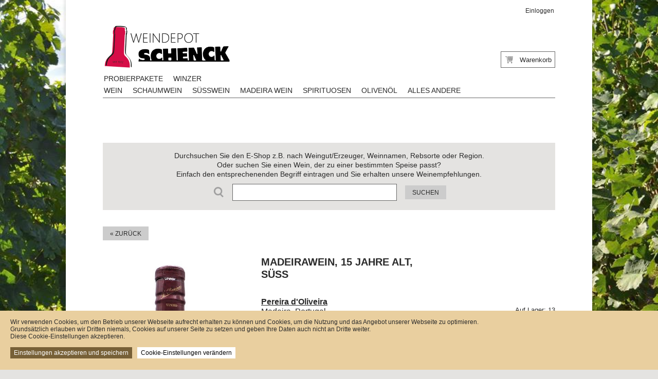

--- FILE ---
content_type: text/html; charset=UTF-8
request_url: https://weindepot-schenck.de/de/madeira-15-jahre-alt-suss-pereira-doliveira
body_size: 6414
content:
<!DOCTYPE html>
<html lang="de" class="html--"
 style="background-image:url('https://derweinweber.de/storage/app/media/hintergrund/2016-05-26-winzer-im-grunen-veltliner.jpg')"
>
    <head>
        <meta http-equiv="content-type" content="text/html;charset=utf-8" />

                    <link rel="canonical" href="https://weindepot-schenck.de/de/madeira-15-jahre-alt-suss-pereira-doliveira" />
        
        <meta name="viewport" content="width=device-width,initial-scale=1,user-scalable=no" />

        
<meta name="google-site-verification" content="5C0UUyPTmKv46lKqdwc37o8yc-gsip3ylEXa1Ta3pL0" />

        <title>
            D`OLIVEIRA Madeirawein 15 Jahre alt, süß | Weindepot Schenck
        </title>

        <meta content="index, follow" name="robots">
                      <meta content="Eleganter süßer Madeira Wein aus der Malvasia-Rebe von d`Oliveira mit Aromen von Haselnüssen, getrockneten Früchte, Orangenschalen und Tabak," name="description" />
                  
        <meta property="og:title" content="D`OLIVEIRA Madeirawein 15 Jahre alt, süß | DerWeinWeber" />
        <meta property="og:description" content="Eleganter süßer Madeira Wein aus der Malvasia-Rebe von d`Oliveira mit Aromen von Haselnüssen, getrockneten Früchte, Orangenschalen und Tabak," />

                    <meta property="og:url" content="https://weindepot-schenck.de/de/madeira-15-jahre-alt-suss-pereira-doliveira" />
        
                     <meta property="og:image" content="https://weindepot-schenck.dehttps://derweinweber.de/storage/app/media/produzenten/pereira_doliveira_madeirawein/15_jahre_suess.jpg">
         
        <meta name="twitter:card" content="summary_large_image">
        <meta name="twitter:title" content="D`OLIVEIRA Madeirawein 15 Jahre alt, süß | DerWeinWeber">
        <meta name="twitter:description" content="Eleganter süßer Madeira Wein aus der Malvasia-Rebe von d`Oliveira mit Aromen von Haselnüssen, getrockneten Früchte, Orangenschalen und Tabak,">
                    <meta name="twitter:image" content="https://weindepot-schenck.dehttps://derweinweber.de/storage/app/media/produzenten/pereira_doliveira_madeirawein/15_jahre_suess.jpg">
        
        <link href="https://weindepot-schenck.de/themes/schenck/assets/css/all.css?v=103" rel="stylesheet" />
        
        <link rel="stylesheet" href="https://weindepot-schenck.de/plugins/manogi/varishop/assets/css/frontend/libs.css?v=103">
<link rel="stylesheet" href="https://weindepot-schenck.de/plugins/manogi/varishop/assets/css/frontend/all.css?v=103">

        
<script>
  var gaProperty = 'UA-89631079-1';
 
// Disable tracking if the opt-out cookie exists.
var disableStr = 'ga-disable-' + gaProperty;
if (document.cookie.indexOf(disableStr + '=true') > -1) {
  window[disableStr] = true;
}
 
function gaOptout() {
  document.cookie = disableStr + '=true; expires=Thu, 31 Dec 2099 23:59:59 UTC; path=/';
  window[disableStr] = true;
}

  (function(i,s,o,g,r,a,m){i['GoogleAnalyticsObject']=r;i[r]=i[r]||function(){
  (i[r].q=i[r].q||[]).push(arguments)},i[r].l=1*new Date();a=s.createElement(o),
  m=s.getElementsByTagName(o)[0];a.async=1;a.src=g;m.parentNode.insertBefore(a,m)
  })(window,document,'script','https://www.google-analytics.com/analytics.js','ga');

  ga('create', gaProperty, 'auto');
  ga('set', 'anonymizeIp', true);
  ga('send', 'pageview');

</script>

        <script src="https://js.stripe.com/v3/" async></script>
    </head>
    <body>
<div class="content-cover">

</div>
<div class="container">
    <div class="flashes">
    </div>
<section class="header">
    <div class="header__top">
        <div class="header__top__links">
            

<ul class="account-navi">
            <li class="account-navi__li"><a href="#" data-action="open-login-modal" class="account-navi__link">Einloggen</a></li>
    </ul>
        </div>
    </div>
    <div class="header__main">
        <a href="/" class="header__logo" title="Startseite">
    <img src="https://derweinweber.de/storage/app/media/logo/logo.png" alt="Logo" />
</a>
    </div>

      
<div class="hamburger hamburger--htx">
    <span> </span>
</div>

<div class="mobile-menus">
    <div class="mobile-menu">

        <ul class="mobile-menu__ul--primary">
            <li class="mobile-menu__li">
                <a href="#" class="mobile-menu__link--primary ">Sortiment</a>
                <ul class="mobile-menu__ul--secondary ">
                                        <li class="mobile-menu__li">
                        <a href="/de/shop/wein" class="mobile-menu__link--secondary ">Wein</a>
                    </li>
                                        <li class="mobile-menu__li">
                        <a href="/de/shop/schaumwein" class="mobile-menu__link--secondary ">Schaumwein</a>
                    </li>
                                        <li class="mobile-menu__li">
                        <a href="/de/shop/suesswein" class="mobile-menu__link--secondary ">Süßwein</a>
                    </li>
                                        <li class="mobile-menu__li">
                        <a href="/de/shop/madeira-wein" class="mobile-menu__link--secondary ">Madeira Wein</a>
                    </li>
                                        <li class="mobile-menu__li">
                        <a href="/de/shop/spirituosen" class="mobile-menu__link--secondary ">Spirituosen</a>
                    </li>
                                        <li class="mobile-menu__li">
                        <a href="/de/shop/olivenol" class="mobile-menu__link--secondary ">Olivenöl</a>
                    </li>
                                        <li class="mobile-menu__li">
                        <a href="/de/shop/alles-andere-rund-um-wein" class="mobile-menu__link--secondary ">Alles Andere</a>
                    </li>
                                    </ul>
            </li>
                        <li class="mobile-menu__li">
                <a href="/de/probierpakete" class="mobile-menu__link--primary ">Probierpakete</a>
            </li>
                        <li class="mobile-menu__li">
                <a href="/de/winzer" class="mobile-menu__link--primary ">Winzer</a>
            </li>
                        <li class="mobile-menu__li">
                <a href="/de/visit/ueber-uns" class="mobile-menu__link--primary "><span class="inner">Über uns</span></a>
            </li>
                                    <li class="mobile-menu__li">
                <a href="/de/versandkosten" class="mobile-menu__link--primary">Versandkosten</a>
            </li>
            
                        <li class="mobile-menu__li">
                <a href="/de/probierpakete" class="mobile-menu__link--primary">Probierpakete</a>
            </li>
                        <li class="mobile-menu__li">
                <a href="/de/winzer" class="mobile-menu__link--primary">Winzer</a>
            </li>

                        <li class="mobile-menu__li"><a href="#" data-action="open-login-modal" class="mobile-menu__link">Einloggen</a></li>
            

        </ul>
    </div>
</div>

<div class="menu-container">
    <div class="menu">

        <ul class="menu__ul--primary">
            <li class="menu__li">
                <a href="#" class="menu__link--primary ">&nbsp;</a>
                <ul class="menu__ul--secondary u-visible">
                                        <li class="menu__li">
                        <a href="/de/shop/wein" class="menu__link--secondary ">Wein</a>
                        <ul class="menu__ul--tertiary">
                                                        <li class="menu__li--tertiary">
                                <a href="/de/shop/wein/rotwein" class="menu__link--tertiary ">Rotwein</a>
                            </li>
                                                        <li class="menu__li--tertiary">
                                <a href="/de/shop/wein/weisswein" class="menu__link--tertiary ">Weißwein</a>
                            </li>
                                                        <li class="menu__li--tertiary">
                                <a href="/de/shop/wein/rose-clairet" class="menu__link--tertiary ">Rosé &amp; Clairet</a>
                            </li>
                                                        <li class="menu__li--tertiary">
                                <a href="/de/shop/wein/susswein" class="menu__link--tertiary ">Süßwein</a>
                            </li>
                                                    </ul>
                    </li>
                                        <li class="menu__li">
                        <a href="/de/shop/schaumwein" class="menu__link--secondary ">Schaumwein</a>
                        <ul class="menu__ul--tertiary">
                                                        <li class="menu__li--tertiary">
                                <a href="/de/shop/schaumwein/champagner" class="menu__link--tertiary ">Champagner</a>
                            </li>
                                                        <li class="menu__li--tertiary">
                                <a href="/de/shop/schaumwein/prosecco" class="menu__link--tertiary ">Prosecco</a>
                            </li>
                                                        <li class="menu__li--tertiary">
                                <a href="/de/shop/schaumwein/sekt" class="menu__link--tertiary ">Sekt</a>
                            </li>
                                                        <li class="menu__li--tertiary">
                                <a href="/de/shop/schaumwein/perlwein-weiss-suss" class="menu__link--tertiary ">Perlwein</a>
                            </li>
                                                        <li class="menu__li--tertiary">
                                <a href="/de/shop/schaumwein/cremant" class="menu__link--tertiary ">Cremant</a>
                            </li>
                                                    </ul>
                    </li>
                                        <li class="menu__li">
                        <a href="/de/shop/suesswein" class="menu__link--secondary ">Süßwein</a>
                        <ul class="menu__ul--tertiary">
                                                        <li class="menu__li--tertiary">
                                <a href="/de/shop/suesswein/tokaji" class="menu__link--tertiary ">Tokaji</a>
                            </li>
                                                        <li class="menu__li--tertiary">
                                <a href="/de/shop/suesswein/suesswein-roussillon" class="menu__link--tertiary ">Süßwein, Roussillon</a>
                            </li>
                                                        <li class="menu__li--tertiary">
                                <a href="/de/shop/suesswein/andere" class="menu__link--tertiary ">Andere</a>
                            </li>
                                                        <li class="menu__li--tertiary">
                                <a href="/de/shop/suesswein/barsac" class="menu__link--tertiary ">Barsac</a>
                            </li>
                                                    </ul>
                    </li>
                                        <li class="menu__li">
                        <a href="/de/shop/madeira-wein" class="menu__link--secondary ">Madeira Wein</a>
                        <ul class="menu__ul--tertiary">
                                                        <li class="menu__li--tertiary">
                                <a href="/de/shop/madeira-wein/doliveira-madeirawein-trocken" class="menu__link--tertiary ">trocken</a>
                            </li>
                                                        <li class="menu__li--tertiary">
                                <a href="/de/shop/madeira-wein/doliveira-madeirawein-halbtrocken" class="menu__link--tertiary ">halb-trocken</a>
                            </li>
                                                        <li class="menu__li--tertiary">
                                <a href="/de/shop/madeira-wein/madeirawein-halbsuess" class="menu__link--tertiary ">halb-süß</a>
                            </li>
                                                        <li class="menu__li--tertiary">
                                <a href="/de/shop/madeira-wein/doliveira-madeirawein-suess" class="menu__link--tertiary ">süss</a>
                            </li>
                                                    </ul>
                    </li>
                                        <li class="menu__li">
                        <a href="/de/shop/spirituosen" class="menu__link--secondary ">Spirituosen</a>
                        <ul class="menu__ul--tertiary">
                                                        <li class="menu__li--tertiary">
                                <a href="/de/shop/spirituosen/obstbraende" class="menu__link--tertiary ">Obstbrände</a>
                            </li>
                                                        <li class="menu__li--tertiary">
                                <a href="/de/shop/spirituosen/grappa" class="menu__link--tertiary ">Grappa</a>
                            </li>
                                                        <li class="menu__li--tertiary">
                                <a href="/de/shop/spirituosen/port" class="menu__link--tertiary ">Port</a>
                            </li>
                                                        <li class="menu__li--tertiary">
                                <a href="/de/shop/spirituosen/andere-spirituusen" class="menu__link--tertiary ">Andere Spirituosen</a>
                            </li>
                                                    </ul>
                    </li>
                                        <li class="menu__li">
                        <a href="/de/shop/olivenol" class="menu__link--secondary ">Olivenöl</a>
                        <ul class="menu__ul--tertiary">
                                                        <li class="menu__li--tertiary">
                                <a href="/de/shop/olivenol/extra-vergine-olivenol" class="menu__link--tertiary ">Extra Vergine Olivenöl</a>
                            </li>
                                                    </ul>
                    </li>
                                        <li class="menu__li">
                        <a href="/de/shop/alles-andere-rund-um-wein" class="menu__link--secondary ">Alles Andere</a>
                        <ul class="menu__ul--tertiary">
                                                        <li class="menu__li--tertiary">
                                <a href="/de/shop/alles-andere-rund-um-wein/korkenzieher" class="menu__link--tertiary ">Korkenzieher</a>
                            </li>
                                                    </ul>
                    </li>
                    
                </ul>
            </li>
        </ul>
    </div>
</div>
              <div class="minicart" onclick="location.href='/de/cart'">
            <span class="minicart__total" data-total=""></span>Warenkorb
        </div>
            
<ul class="secondary-navi">

    
    
        <li class="secondary-navi__li ">
        <a href="/de/probierpakete" class="secondary-navi__link">Probierpakete</a>
    </li>
        <li class="secondary-navi__li ">
        <a href="/de/winzer" class="secondary-navi__link">Winzer</a>
    </li>
</ul>
</section>    <div class="page-content">
    <br>
    <div class="u-align-center">
    <div class="page-box--primary">
  <div class="search__headline">
    Durchsuchen Sie den E-Shop z.B. nach Weingut/Erzeuger, Weinnamen, Rebsorte oder Region.<br>
    Oder suchen Sie einen Wein, der zu einer bestimmten Speise passt?<br>
Einfach den entsprechenenden Begriff eintragen und Sie erhalten unsere Weinempfehlungen.</div>
  <div class="search--primary js-search">
      <input name="search_needle" value="" class="input"><button class="search__button button--primary js-button">Suchen</button><br>
  </div>
</div>
    </div>
    
<div class="breadcrumb">
  <a class="button" href="javascript:history.back()">« Zurück</a>
</div>

    
<div class="product">
    <div class="product__image" style="
            background-image:url('https://derweinweber.de/storage/app/media/produzenten/pereira_doliveira_madeirawein/15_jahre_suess.jpg')
        "></div>
    <div class="product__text">
        <div class="product__info-and-buy">
            <div class="product__info">
                <h1 class="product__title">Madeirawein, 15 Jahre alt, süß  </h1>
                                <h2 class="product__producer"><a href="/de/winzer/doliveiras">Pereira d&#039;Oliveira</a></h2>
                
                <div class="product__origin">Madeira, Portugal</div>
                <div class="product__price">
                                        45,90 
                    €
                                    </div>
                <div class="product__smallprint">für 0,75&nbsp;l (61,20&nbsp;€ pro l)<br>inkl. MWSt plus <a href="/de/versandkosten" target="_blank">Versand</a></div>
            </div>
            <div class="product__buy">
                <div class="js-in-carts product__in-carts">
                                                                                                        <form class="js-in-cart product__in-cart " data-id="6124" data-available="13" data-name="Madeirawein, 15 Jahre alt, süß   / Pereira d&#039;Oliveira" data-price_incl_vat="45.9">
                        <div class="product__in-cart__info">Auf Lager: <span class="js-available">13</span></div>
                        <label class="product__in-cart__label">Anzahl: </label>
                        <input class="js-in-cart__input product__in-cart__input js-number" name="quantity" value="1" autocomplete="off" maxlength="3" data-cart-button-quantity data-input-id="6124">
                        <a href="#" class="js-in-cart__button  product__in-cart__button" data-cart-button>In den Warenkorb</a>
                    </form>
                                                                                      </div>
            </div>
        </div>


        <div class="product__short-info"><p>Im Bukett Haselnüsse, getrocknete Früchte, Orangenschalen, Tabak, Kandiszucker. Im Mund erfrischende Säure zur Unterstützung der Süße. Elegant. Muskat, Haselnuss, getrocknete Feigen, Kräuterhonig. Eine Spur von Rauch und bitterer Schokolade. Lang anhaltender Abgang.
	<br>
</p></div>
        <div class="product__long-info"><p>TIPP für Zigarrenraucher: Passt hervorragend zur Zigarre aus Kuba und der Karibik. Probieren Sie einmal: Erst einen Schluck trinken, dann einen Zug rauchen und umgekehrt!
	<br>
</p></div>
                        <div class="product__specs">
                                    <div class="product__spec">
                    <div class="product__spec__label">
                        Alkoholgehalt:
                    </div>
                    <div class="product__spec__value">
                        19
                        % Vol.
                    </div>
                </div>
                                                                                                                                                                                                                                    <div class="product__spec">
                    <div class="product__spec__label">
                        Opt. Trinktemperatur:
                    </div>
                    <div class="product__spec__value">
                        13
                        °C
                    </div>
                </div>
                                                <div class="product__spec">
                    <div class="product__spec__label">
                        Speiseempfehlung:
                    </div>
                    <div class="product__spec__value">
                        Großartig mit salzigem aber nicht zu intensivem Käse.
                        
                    </div>
                </div>
                                                                                        <div class="product__spec">
                    <div class="product__spec__label">
                        Rebsorten:
                    </div>
                    <div class="product__spec__value">
                        Malvasia
                        
                    </div>
                </div>
                            </div>

        
        <div class="product__smallprint">
            <br><br><br>
                                                Hersteller:
                                Pereira d&#039;Oliveira,
                                    Rua dos Ferreios 107,
                                                    P-9000-082
                                                    Funchal,
                                                    Portugal
                            

        </div>

                    <div class="u-align-right">
            <br><br><br>
            <i class="fas fa-thermometer-quarter" style="font-size:18px"></i> &nbsp;Klimatisiert gelagert
            </div>
            </div>
</div>
  <div class="page-section">
      <div class="page-section__header">Weingut</div>
  </div>

  <div class="medium">
    <div class="medium__image">
              <img
          class="medium__image__img"
          src="https://derweinweber.de/storage/app/media/madeira/bodega_madeira.jpg"
          title=""
      >
          </div>

    <div class="medium__text">
      <h3 class="medium__headline">Pereira d&#039;Oliveira</h3>
      <h4 class="medium__subheadline">Madeira, Portugal</h4>
      <a href="/de/winzer/doliveiras">» Mehr über den Winzer erfahren</a>
    </div>
  </div>


</div>    <section class="footer">

  <div class="partners-heading"> Nutzen Sie Vorteile bei unseren Geschäftspartnern:</div>
  <div class="partners">
    </div>

<div class="footer__elements">
  <div class="footer__element">
    <strong>Weindepot-Schenck</strong><br>
    Kleine Hasengasse 6b<br>
    64625 Bensheim<br><br>
    <table><tbody>
      <tr>
        <td>Tel.: </td>
        <td>+ 49 (0) 6251-1367767</td>
      </tr>
      <tr>
        <td>Fax: </td>
        <td>+ 49 (0) 6251-136749</td>
      </tr>
      <tr>
        <td>E-Mail: </td>
        <td><a href="/cdn-cgi/l/email-protection#bad1d5d4cedbd1cefacddfd3d4dedfcad5ce97c9d9d2dfd4d9d194dedf"><span class="__cf_email__" data-cfemail="056e6a6b71646e714572606c6b6160756a712876666d606b666e2b6160">[email&#160;protected]</span></a></td>
      </tr>
    </tbody></table>
  </div>
  <div class="footer__element">
    <p><strong>Wir sind täglich von 10- 18 Uhr telefonisch erreichbar</strong>
	<br>
</p>

<p>
	<br>
</p>
  </div>
  <div class="footer__element">
    <strong>Unser Service</strong><br>
    <a href="/de/versandkosten">Versandkosten</a><br>
          <a href="/de/visit/kontakt">Kontakt</a><br>
          <a href="/de/visit/zahlungsmoeglichkeiten">Zahlungsmöglichkeiten</a><br>
          <a href="/de/visit/rueckgabe-widerrufsrecht">Rückgabe &amp; Widerrufsrecht</a><br>
          <a href="/de/visit/impressum">Impressum</a><br>
          <a href="/de/visit/agb">AGB</a><br>
          <a href="/de/visit/datenschutz">Datenschutz</a><br>
        <a href="/de/sitemap">Sitemap</a><br>
  </div>
</div>
</section>    <div class="modal">
    <div class="modal__bg"></div>
    <div class="modal__box">
        <div class="modal__close"></div>
        <div class="modal__message"></div>
        <div class="modal__form"></div>
        <div class="modal__buttons">
            <a href="#" class="modal__button" data-mode="cancel" data-default="Cancel"></a>
            <a href="#" class="modal__button" data-mode="confirm" data-default="OK"></a>
        </div>
    </div>
</div>
    <div class="loading">
    
</div>
    
<div class="translations u-hidden">
    <div class="u-translation" data-slug="continue_shopping">Weiter einkaufen</div>
    <div class="u-translation" data-slug="go_to_shopping_cart">Zum Warenkorb</div>
    <div class="u-translation" data-slug="only_wildcard_available">Es sind nur {wildcard} auf Lager.</div>
    <div class="u-translation" data-slug="buy_wildcard">{wildcard} bestellen</div>
    <div class="u-translation" data-slug="delivery_time_for_quantity_needs_request">Die Lieferzeit für eine höhere Anzahl muss nachgefragt werden.</div>
    <div class="u-translation" data-slug="change_quantity_to_wildcard">Anzahl auf {wildcard} korrigieren</div>
    <div class="u-translation" data-slug="not_in_stock">Aktuell nicht auf Lager.</div>
    <div class="u-translation" data-slug="keep_quantity_wildcard">Anzahl bei {wildcard} lassen</div>
    <div class="u-translation" data-slug="login">Einloggen</div>
    <div class="u-translation" data-slug="register">Registrieren</div>
    <div class="u-translation" data-slug="email">E-Mail</div>
    <div class="u-translation" data-slug="password">Passwort</div>
    <div class="u-translation" data-slug="cancel">Abbrechen</div>
    <div class="u-translation" data-slug="please_accept_our_terms">Bitte akzeptieren Sie unsere AGB.</div>
    <div class="u-translation" data-slug="request_delivery_time">Lieferzeit nachfragen</div>
     <div class="u-translation" data-slug="request_delivery_time_for">Ich möchte die Lieferzeit für eine Menge von {wildcard} Stück von folgendem Artikel nachfragen</div>
     <div class="u-translation" data-slug="send_temporary_password">Temporäres Passwort schicken</div>
     <div class="u-translation" data-slug="temporary_password_explanation">Wir senden Ihnen ein neues, temporäres Password zu. Bitte denken Sie daran, nach dem nächsten Login Ihr Passwort wieder zu ändern!</div>
     <div class="u-translation" data-slug="save">Speichern</div>
</div>    
<div class="settings u-hidden">
    <div class="u-setting" data-slug="shop_email"><a href="/cdn-cgi/l/email-protection" class="__cf_email__" data-cfemail="c8a3a7a6bca9a3bc88bfada1a6acadb8a7bce5bbaba0ada6aba3e6acad">[email&#160;protected]</a></div>
    <div class="u-setting" data-slug="shop_title">Weindepot Schenck</div>
</div>
</div>


<div class="cookie-banner" id="cookie-banner">
    <form class="cookie-banner-form" id="cookie-banner-form" method="post">
        <div>
            <p>Wir verwenden Cookies, um den Betrieb unserer Webseite aufrecht erhalten zu können und Cookies, um die Nutzung und das Angebot unserer Webseite zu optimieren.</p>

<p>Grundsätzlich erlauben wir Dritten niemals, Cookies auf unserer Seite zu setzen und geben Ihre Daten auch nicht an Dritte weiter.</p>

<p>Diese Cookie-Einstellungen akzeptieren.</p>
        </div>

        <div class="cookie-banner-buttons">   
            <button class="js-save-cookie-changes" type="button">
                Einstellungen akzeptieren und speichern
            </button>

            <button class="is-change js-show-cookie-details" type="button">
                Cookie-Einstellungen verändern
            </button>
        </div>

        <div class="cookie-banner-details">
            <div class="cookie-banner-field">
                <input type="checkbox" disabled="disabled" checked="checked">
                    
                <label class="is-permanent">
                    <strong>Wesentlich</strong>
                    <span class="cookie-label-text">
                        Diese Cookies sind für die Grundfunktionen erforderlich. Sie dienen der Sicherheit und der bestimmungsgemäßen Nutzung der Webseite. Sie können daher nicht deaktiviert werden.
                    </span>     
                </label>
            </div>

            <div class="cookie-banner-field">
                <input type="checkbox" id="functional_cookies" name="functional_cookies"  checked="checked" >
                    
                <label for="functional_cookies">
                    <strong>Funktionell</strong>
                    <span class="cookie-label-text">
                        Diese Cookies ermöglichen uns, die Nutzung der Webseite zu analysieren und die Leistung zu verbessern Wir verwenden diese Cookies ausschließlich zu eigenen Zwecken und geben Daten niemals an Dritte weiter. Eine Deaktivierung dieser Cookies kann zu einem langsameren Seitenaufbau führen Einige Inhalte, z.B. Videos, können möglicherweise nicht mehr dargestellt werden. 
                    </span>     
                </label>
            </div>

            <div class="cookie-banner-field">
                <input type="checkbox" disabled="disabled">
                    
                <label class="is-permanent">
                    <strong>Marketing</strong>
                    <span class="cookie-label-text">
                        Wir genehmigen grundsätzlich keinem anderen Unternehmen, auf unserer Webseite Cookies zu setzen, die von diesen zum Beispiel zu Marketingzwecken verwendet werden könnten.
                    </span>     
                </label>
            </div>
            <br>
            <div class="cookie-banner-buttons">   
                <button class="js-save-cookie-changes" type="button">
                    Einstellungen akzeptieren und speichern
                </button>
            </div>  
        
        </div>
    </form>

    <div class="cookie-banner-success">
        Ihre Cookie-Einstellungen wurde für diese Browser-Session gespeichert.
    </div>
</div>  
<div id="log"></div>
<div id="small-indicator"></div>
<div id="config">
    <div data-key="some_key" data-type="int"></div>
</div>


<script data-cfasync="false" src="/cdn-cgi/scripts/5c5dd728/cloudflare-static/email-decode.min.js"></script><script src="https://weindepot-schenck.de/themes/schenck/assets/js/all-jquery.js?v=103" type="text/javascript"></script>

<script src="https://weindepot-schenck.de/plugins/manogi/varishop/assets/js/frontend/all.js?v=103"></script>
<script src="https://weindepot-schenck.de/themes/schenck/assets/js/all.js?v=103" type="text/javascript"></script>

<script defer src="https://static.cloudflareinsights.com/beacon.min.js/vcd15cbe7772f49c399c6a5babf22c1241717689176015" integrity="sha512-ZpsOmlRQV6y907TI0dKBHq9Md29nnaEIPlkf84rnaERnq6zvWvPUqr2ft8M1aS28oN72PdrCzSjY4U6VaAw1EQ==" data-cf-beacon='{"version":"2024.11.0","token":"c811efc71ee64728a421fffd39c1850d","r":1,"server_timing":{"name":{"cfCacheStatus":true,"cfEdge":true,"cfExtPri":true,"cfL4":true,"cfOrigin":true,"cfSpeedBrain":true},"location_startswith":null}}' crossorigin="anonymous"></script>
</body>
</html>

--- FILE ---
content_type: text/css
request_url: https://weindepot-schenck.de/themes/schenck/assets/css/all.css?v=103
body_size: 10701
content:
b,strong{font-weight:700}.hyphenate{-webkit-hyphens:auto;-ms-hyphens:auto;hyphens:auto}.u-hidden{opacity:0!important;height:0!important;width:0!important;margin:0!important;padding:0!important;overflow:hidden!important;visibility:hidden!important}.u-none{display:none}.u-visible{opacity:1!important;display:block!important}.u-hidden-at-first{opacity:0!important}.u-small{font-size:.6em!important}.u-mini{font-size:.4em!important}.u-align-right{text-align:right!important}.u-align-center{text-align:center!important}.u-strong{font-weight:700!important}.u-error{color:#ec9228!important}input.u-error{border-color:#ec9228!important}@media (min-width:737px){.only-mobile{display:none!important}}.only-not-mobile-inline{display:none}@media (min-width:737px){.only-not-mobile-inline{display:inline!important}}html{padding:0;margin:0;height:100%;width:100%;font-size:15px;background-color:#e4e3e1;background-position:50%;background-size:cover;background-attachment:fixed}@media (min-width:737px){html{font-size:14px}}@media (min-width:1025px){html{font-size:16px}}@media (min-width:1441px){html{font-size:16px}}@media (min-width:1921px){html{font-size:17px}}body{padding:0;margin:0;height:100%;width:100%;top:0;color:#2a2a2a;line-height:1.3;-webkit-text-size-adjust:none;font-family:PT Sans,sans-serif;font-weight:400;font-size:.9rem}body.noscroll{position:fixed;height:100%}.divider{height:.75rem;width:auto;position:relative;top:.2rem}img{border:none}*{position:relative}#config,#log{display:none}#small-indicator{display:block;width:1px;height:1px;z-index:1;position:absolute;bottom:0;left:0}@media (min-width:737px){#small-indicator{display:none}}.hide{display:none}.on-start{opacity:0}a{text-decoration:underline;color:#2a2a2a}.cover-link{z-index:10;position:absolute;top:0;left:0;width:100%;height:100%;text-decoration:none}.mini-link{color:#ec9228}.input-container{margin-bottom:.4rem;display:-ms-flexbox;display:flex}.input-and-message{width:60%}@media (min-width:737px){.input-and-message{width:50%}}.bundle__in-cart__input,.cart-td__input,.form-segment__input,.form-segment__input--long-right-of-two,.form-segment__input--short-left-of-two,.in-cart__input,.input,.modal-form__input,.nl2go input,.overview__in-cart__input,.product__in-cart__input,.textarea{font-family:PT Sans,sans-serif;line-height:1.1;font-size:.9rem;padding:.5rem .2rem .3rem;box-sizing:border-box;border:1px solid #666}@media (min-width:737px){.bundle__in-cart__input,.cart-td__input,.form-segment__input,.form-segment__input--long-right-of-two,.form-segment__input--short-left-of-two,.in-cart__input,.input,.modal-form__input,.nl2go input,.overview__in-cart__input,.product__in-cart__input,.textarea{padding:.6rem .7rem .4rem}}.input--text{border:1px solid #666;padding:.3rem .2rem .1rem;font-size:1rem}@media (min-width:737px){.input--text{padding:.5rem .7rem .3rem}}.textarea{height:15rem}.textarea.is-small{height:8rem}.textarea.is-wide{width:100%}@media (min-width:737px){.textarea.is-wide{width:60%}}input[type=submit]{border:1px solid #e4e3e1;background:linear-gradient(#fafafa,#e1e1e1);-webkit-appearance:none;-ms-appearance:none;-o-appearance:none;appearance:none;background:none;cursor:pointer}.bundle__in-cart__select,.cart-td__select,.form-segment__select,.in-cart__select,.overview-filter__select,.overview-sort__select,.overview__in-cart__select,.product__in-cart__select,.select,select{font-family:PT Sans,sans-serif;-webkit-appearance:none;-ms-appearance:none;-o-appearance:none;appearance:none;background:none;box-sizing:border-box;-moz-box-sizing:border-box;-webkit-box-sizing:border-box;border:1px solid #666;border-radius:0;background-color:#fff;background-image:url(../img/select-arrow-down.png);background-size:.5rem .5rem;background-repeat:no-repeat;background-position:right .6rem top .7rem;color:#2a2a2a;padding:.1rem 1.8rem 0 .7rem;font-size:.9rem;line-height:1.5;height:2rem}.bundle__in-cart__select option,.cart-td__select option,.form-segment__select option,.in-cart__select option,.overview-filter__select option,.overview-sort__select option,.overview__in-cart__select option,.product__in-cart__select option,.select option,select option{-webkit-appearance:none;-ms-appearance:none;-o-appearance:none;appearance:none;background:none;box-shadow:none;margin:.4rem 0}.bundle__in-cart__select option small,.cart-td__select option small,.form-segment__select option small,.in-cart__select option small,.overview-filter__select option small,.overview-sort__select option small,.overview__in-cart__select option small,.product__in-cart__select option small,.select option small,select option small{font-size:.8rem}select::-ms-expand{display:none}.bundle__in-cart__label,.form-segment__label,.form-segment__label--required,.in-cart__label,.label,.label--checkbox,.label--checkbox--block,.label--radio,.label--radio--block,.modal-form__label,.overview-filter__label,.overview-js-filter__label,.overview-sort__label,.product__in-cart__label,label{font-family:PT Sans,sans-serif;font-size:.9rem;display:block;margin-bottom:.5rem;margin-right:2rem;top:.5rem}.label--checkbox,.label--checkbox--block,.label--radio,.label--radio--block,.overview-js-filter__label{top:.3rem;display:inline-block;margin-right:1rem;width:auto}.label--checkbox--block,.label--radio--block{display:block;margin-bottom:20px;padding-bottom:5px}.label__explanation,.label__text{padding-left:1.3rem;display:block}.label__explanation{padding-top:.3rem;font-style:italic}.cart-table,.table{width:100%;border-spacing:0;border:1px solid #666;border-collapse:collapse}.cart-td,.cart-td--small,.cart-th,.td{padding:.4rem .2rem;border-bottom:1px solid #666;font-size:.72rem;line-height:1.3;text-align:left;vertical-align:top}@media (min-width:737px){.cart-td,.cart-td--small,.cart-th,.td{font-size:.8rem;padding:.6rem .8rem}}tr:last-child .cart-td,tr:last-child .cart-td--small,tr:last-child .cart-th,tr:last-child .td{border-bottom:none}hr{border:none;height:4rem;background-image:url(../img/semicolon.png);background-size:contain;background-repeat:no-repeat;background-position:50%;background-color:transparent;margin:3rem 0}h1,h2,h3,h4,h5,h6{font-family:PT Sans,sans-serif;font-weight:400;line-height:1.2;margin:0;color:#2a2a2a}.html--artist h1,.html--artist h2,.html--artist h3,.html--artist h4,.html--artist h5,.html--artist h6{color:#d73b47}.h1,h1{font-size:2.2rem;margin-bottom:1rem}.h2,h2{font-size:1.5rem}.h2,.h3,h2,h3{margin-top:2rem}.h3,h3{font-size:1rem;font-weight:700;text-transform:uppercase}.banner__title,.heading,.heading--sub,.hero__product__heading,.overview__heading,.product-display__name,.product-display__price,.product-display__price--discount,.product-display__producer{text-transform:uppercase;font-size:1.5rem;text-align:center}.heading--sub,.product-display__producer{text-transform:none;font-size:.9rem}.bundle__in-cart__button,.button,.checkout-button,.checkout-button--back,.checkout-button--continue,.checkout-button--order,.checkout-button--small,.in-cart__button,.little-grid__button,.modal-form__button,.modal-form__button--cancel,.modal__button,.nl2go button,.overview__in-cart__button,.pagination__counter__button,.product__in-cart__button,.search__button{transition:all .3s ease-in-out;-webkit-appearance:none;-ms-appearance:none;-o-appearance:none;appearance:none;background:none;font-family:PT Sans,sans-serif;display:inline-block;font-size:.72rem;color:#2a2a2a;background-color:#ccc;border:1px solid #ccc;line-height:1;text-decoration:none;text-align:center;text-transform:uppercase;padding:.5rem .8rem .4rem;cursor:pointer}.active.bundle__in-cart__button,.active.checkout-button,.active.checkout-button--back,.active.checkout-button--continue,.active.checkout-button--order,.active.checkout-button--small,.active.in-cart__button,.active.little-grid__button,.active.modal-form__button,.active.modal-form__button--cancel,.active.modal__button,.active.overview__in-cart__button,.active.pagination__counter__button,.active.product__in-cart__button,.active.search__button,.bundle__in-cart__button:hover,.button.active,.button:hover,.checkout-button--back:hover,.checkout-button--continue:hover,.checkout-button--order:hover,.checkout-button--small:hover,.checkout-button:hover,.in-cart__button:hover,.little-grid__button:hover,.modal-form__button--cancel:hover,.modal-form__button:hover,.modal__button:hover,.nl2go button.active,.nl2go button:hover,.overview__in-cart__button:hover,.pagination__counter__button:hover,.product__in-cart__button:hover,.search__button:hover{color:#fff;background-color:#666;border-color:#666;text-decoration:none}.button--hidden{display:none}.icon{display:inline-block;background-position:50%;background-size:contain;background-repeat:no-repeat;width:1.35rem;height:1.35rem}.icon--zoom{background-image:url(../img/lupe.png);background-image:url(../img/lupe.svg),linear-gradient(transparent,transparent)}.arrow-container--fullscreen{position:absolute;bottom:0;width:100%;z-index:100}@media (min-width:737px){.arrow-container--fullscreen{bottom:1.2rem}}.arrow{background-position:50%;background-size:contain;background-repeat:no-repeat;background-size:45% auto;width:2.3rem;height:2.3rem;cursor:pointer;opacity:0;transition:all .3s ease-in-out}.arrow--show{opacity:1}.arrow--down{background-image:url(../img/arrow-down.png)}.arrow--fullscreen{margin:0 auto;background-color:#e4e3e1}.checkbox,.checkbox--float-left,.overview-js-filter__checkbox{top:-.1rem}.checkbox--float-left{float:left}.hamburger{display:block;position:relative;overflow:hidden;margin:0;padding:0;width:24px;height:24px;font-size:0;text-indent:-9999px;-webkit-appearance:none;appearance:none;box-shadow:none;border-radius:none;border:none;cursor:pointer;transition:background .4s;z-index:20;position:fixed;top:.7rem;right:1rem}.hamburger:focus{outline:none}.hamburger span{display:block;position:absolute;top:11.5px;left:0;right:0;height:1px;background:#000}.hamburger span:after,.hamburger span:before{position:absolute;display:block;left:0;width:24px;height:1px;background-color:#000;content:""}.hamburger span:before{top:-6px}.hamburger span:after{bottom:-6px}.hamburger--rot{background-color:transparent}.hamburger--rot span{transition:transform .4s}.hamburger--rot.is-active{background-color:transparent}.hamburger--rot.is-active span{transform:rotate(90deg)}.hamburger--htx{background-color:transparent}.hamburger--htx span{transition:background 0s .4s}.hamburger--htx span:after,.hamburger--htx span:before{transition-duration:.4s,.4s;transition-delay:.4s,0s}.hamburger--htx span:before{transition-property:top,transform}.hamburger--htx span:after{transition-property:bottom,transform}.hamburger--htx.is-active{background-color:transparent}.hamburger--htx.is-active span{background:none}.hamburger--htx.is-active span:before{transform:rotate(45deg);top:0}.hamburger--htx.is-active span:after{transform:rotate(-45deg);bottom:0}.hamburger--htx.is-active span:after,.hamburger--htx.is-active span:before{transition-delay:0s,.4s}.hamburger--htla{background-color:transparent}.hamburger--htla span{transition:transform .4s}.hamburger--htla span:before{transform-origin:top right;transition:transform .4s,width .4s,top .4s}.hamburger--htla span:after{transform-origin:bottom right;transition:transform .4s,width .4s,bottom .4s}.hamburger--htla.is-active{background-color:transparent}.hamburger--htla.is-active span{transform:rotate(180deg)}.hamburger--htla.is-active span:after,.hamburger--htla.is-active span:before{width:50%}.hamburger--htla.is-active span:before{top:0;transform:translateX(12px) translateY(.5px) rotate(45deg)}.hamburger--htla.is-active span:after{bottom:0;transform:translateX(12px) translateY(-.5px) rotate(-45deg)}.hamburger--htra{background-color:transparent}.hamburger--htra span{transition:transform .4s}.hamburger--htra span:before{transform-origin:top left;transition:transform .4s,width .4s,top .4s}.hamburger--htra span:after{transform-origin:bottom left;transition:transform .4s,width .4s,bottom .4s}.hamburger--htra.is-active{background-color:transparent}.hamburger--htra.is-active span{transform:rotate(180deg)}.hamburger--htra.is-active span:after,.hamburger--htra.is-active span:before{width:50%}.hamburger--htra.is-active span:before{top:0;transform:translateX(-1px) translateY(.5px) rotate(-45deg)}.hamburger--htra.is-active span:after{bottom:0;transform:translateX(-1px) translateY(-.5px) rotate(45deg)}@media (min-width:737px){.hamburger{display:none}}.cover-paypal-button{width:200px;height:40px;background-color:hsla(0,0%,100%,.7);z-index:9999;position:absolute;top:0;cursor:pointer}.logo-container{position:absolute;top:1.2rem;height:2.5rem;right:0;z-index:100;background-color:#e4e3e1;padding:.5rem 2.4rem .5rem 1.5rem}.logo-container .logo{display:block;height:inherit}.logo-container .logo img{height:inherit;width:auto}.form-segment__title{margin-bottom:.6rem}.form-segment__box{border:1px solid #666;padding:1rem .8rem}@media (min-width:737px){.form-segment__box{padding:1.3rem 1.4rem}}.form-segment__input{width:100%}.form-segment__input--short-left-of-two{width:30%;margin-right:1%}@media (min-width:737px){.form-segment__input--short-left-of-two{width:19%}}.form-segment__input--long-right-of-two{width:65%}@media (min-width:737px){.form-segment__input--long-right-of-two{width:78%}}.form-segment__select{width:100%}@media (min-width:737px){.form-segment__select{width:50%}}.form-segment__label,.form-segment__label--required{width:30%}.form-segment__label--required{font-weight:700}.form-segment__label--required:after{content:"*"}.form-segment__label--radio{display:inline-block}.language-picker{cursor:pointer;text-transform:uppercase}.language-picker__current{padding:.1rem .4rem;line-height:1}.language-picker__select{position:absolute;display:none;text-align:left;background-color:#fff;padding:.3rem 0 .2rem}.language-picker__option{display:block;padding:.1rem 1.5rem .1rem .4rem;line-height:1;white-space:nowrap;text-decoration:none}.language-picker:hover .language-picker__select{display:block}.flag{width:1rem;height:.6rem;display:inline-block;background-size:cover;margin-right:.2rem;top:.05rem}.flag--de{background-image:url(../img/flag-de.png)}.flag--en{background-image:url(../img/flag-en.png)}.arrow--select{display:inline-block;top:-.05rem;margin-left:.2rem}.arrow--select--down{width:0;height:0;border-style:solid;border-width:.4rem .4rem 0;border-color:#666 transparent transparent}.arrow--select--up{width:0;height:0;border-style:solid;border-width:0 .4rem .4rem;border-color:transparent transparent #666}.hero__product-display,.product-display{display:-ms-flexbox;display:flex;-ms-flex-align:center;align-items:center}.product-display__image{width:30%;height:100%;background-position:50%;background-size:contain;background-repeat:no-repeat}@media (min-width:737px){.product-display__image{width:42%;background-position:bottom;background-size:contain;background-repeat:no-repeat}}.product-display__discount{position:absolute;bottom:1rem;right:-1rem}.product-display__text,.product-display__text--slim{width:70%;padding:0 1rem;text-align:center}@media (min-width:737px){.product-display__text,.product-display__text--slim{width:58%}}.product-display__text--slim{width:95%}@media (min-width:737px){.product-display__text--slim{width:95%}}.product-display__text--slim.is-left{text-align:left!important}.product-display__text--slim.is-right{text-align:right!important}.product-display__text--slim.is-left h1,.product-display__text--slim.is-left p{text-align:left!important}.product-display__text--slim.is-right h1,.product-display__text--slim.is-right p{text-align:right!important}.product-display__name{font-size:1.25rem;font-weight:700;padding:0;line-height:1.2}.product-display__producer{margin-top:0;margin-bottom:2rem;line-height:1.2}.product-display__price,.product-display__price--discount{font-weight:700;margin-bottom:1rem;font-size:1.25rem}.product-display__price--discount{color:#d73b47}.product-display__smallprint{text-align:center;line-height:1.3;font-size:.72rem}.overview-filters{margin-bottom:1rem}@media (min-width:737px){.overview-filters{display:-ms-flexbox;display:flex}}.overview-filter{margin-bottom:1rem}@media (min-width:737px){.overview-filter{-ms-flex-positive:1;flex-grow:1;margin-right:1rem;margin-bottom:0}}.overview-filter:last-child{margin-right:0}.overview-filter__label{display:block;margin-bottom:.8rem}.overview-filter__select{width:100%}@media (min-width:737px){.overview-js-and-sort{display:-ms-flexbox;display:flex;-ms-flex-pack:justify;justify-content:space-between}}.overview-js-filters{padding-top:2rem}.overview-js-filter{display:inline-block}.overview-js-filter__checkbox{margin-right:.5rem}.overview-sort{text-align:right}.overview-sort__label{display:block;margin-bottom:.8rem;width:auto;margin-right:0}.overview-sort__select{min-width:14rem}.bundle__in-cart,.in-cart,.overview__in-cart,.product__in-cart{font-size:.8rem}.bundle__in-cart__input,.in-cart__input,.overview__in-cart__input,.product__in-cart__input{display:inline-block;box-sizing:border-box;-moz-box-sizing:border-box;-webkit-box-sizing:border-box;width:2rem;height:2rem;text-align:center;padding:0;font-size:.8rem;line-height:1;padding-top:.15rem;vertical-align:bottom}.bundle__in-cart__button,.in-cart__button,.overview__in-cart__button,.product__in-cart__button{display:inline-block;box-sizing:border-box;-moz-box-sizing:border-box;-webkit-box-sizing:border-box;min-height:2rem;line-height:1.4;vertical-align:bottom;font-size:.8rem}.in-cart__info,.product__in-cart__info{margin-bottom:1.8rem}.bundle__in-cart__select,.in-cart__select,.overview__in-cart__select,.product__in-cart__select{height:2rem;font-size:.8rem;margin-bottom:.5rem;margin-left:auto;margin-right:auto}.checkout-buttons,.checkout-buttons--small{margin-top:2rem;display:-ms-flexbox;display:flex;-ms-flex-pack:justify;justify-content:space-between}.checkout-buttons--small{margin-top:1rem}.checkout-button,.checkout-button--back,.checkout-button--continue,.checkout-button--order,.checkout-button--small{font-size:1rem;padding-top:.55rem;width:100%}@media (min-width:737px){.checkout-button,.checkout-button--back,.checkout-button--continue,.checkout-button--order,.checkout-button--small{width:auto;min-width:12rem}}.checkout-button--back{margin-right:.2rem}.checkout-button--continue{margin-left:.2rem;background-color:#6ba029;border-color:#6ba029;color:#fff}.checkout-button--small{padding-top:.5rem;font-size:.8rem}.checkout-button--order{background-color:#6ba029;border-color:#6ba029;color:#fff}.input-message,.modal-form__input-message{display:block;margin-top:.2rem;min-height:.8rem;font-size:.8rem}.flashes{position:fixed;width:100%;top:0;left:0;z-index:100}.flash,.flash--alert,.flash--error,.flash--info,.flash--success{background-color:#ec9228;padding:.81rem 1rem;display:none;width:100%}.flash--success{background-color:#6ba029;color:#fff}.flash--error{background-color:#d73b47;color:#fff}.flash--alert{background-color:#ec9228;color:#fff}.flash--info{background-color:#6ba029;color:#fff}.medium{-ms-flex-align:center;align-items:center}@media (min-width:737px){.medium{display:-ms-flexbox;display:flex;-ms-flex-pack:justify;justify-content:space-between}}.medium__image{margin-bottom:1.5rem;background-color:#eeeeed}@media (min-width:737px){.medium__image{width:62%;margin-bottom:0}}.medium__image__img{width:100%;height:auto;display:block}.medium__text{padding:0 2%;text-align:center}@media (min-width:737px){.medium__text{width:38%}}.medium__headline{margin-top:0;font-size:1.25rem}.medium__subheadline{margin-top:.2rem}.text{font-size:1rem;text-align:left}.producer__short-info,.text--intro{font-size:1.25rem}.search-container{padding:0 1rem;text-align:left;z-index:1}@media (min-width:737px){.search-container{padding:0 4.5rem;display:block;text-align:right}}.search,.search--primary{display:inline-block;padding-right:2.5rem;background-image:url(../img/lupe.png);background-size:1.7rem 1.7rem;background-repeat:no-repeat;background-position:97% .2rem;width:auto}@media (min-width:737px){.search,.search--primary{padding-right:0;padding-left:2.5rem;background-position:0 .2rem}}.nl2go .search--primary input,.search--primary .bundle__in-cart__input,.search--primary .cart-td__input,.search--primary .form-segment__input,.search--primary .form-segment__input--long-right-of-two,.search--primary .form-segment__input--short-left-of-two,.search--primary .in-cart__input,.search--primary .input,.search--primary .modal-form__input,.search--primary .nl2go input,.search--primary .overview__in-cart__input,.search--primary .product__in-cart__input,.search--primary .textarea{width:20rem}.search__button{margin-left:1rem;top:-2px}.search__headline{margin-bottom:10px}.badge,.badge--awards,.badge--discount,.badge--organic,.badge--rating{color:#fff;margin-bottom:.15rem;font-size:.6rem;z-index:2;margin-bottom:.2rem;width:100%;height:1.8rem}.badge--awards .inner,.badge--discount .inner,.badge--organic .inner,.badge--rating .inner,.badge .inner{height:1.8rem;position:relative;white-space:nowrap;display:-ms-flexbox;display:flex;-ms-flex-align:center;align-items:center}.badge--organic{line-height:2rem}.badge__circle,.badge__circle--awards,.badge__circle--discount,.badge__circle--organic,.badge__circle--rating{height:1.8rem;text-align:center;border-radius:1000px;box-sizing:border-box;-moz-box-sizing:border-box;-webkit-box-sizing:border-box;z-index:2;display:inline-block;min-width:1.8rem;padding:0 .4rem}.badge__circle--organic{background:linear-gradient(#79b530,#6ba029)}.badge__circle--awards{background:linear-gradient(#d4af37,#ae8913)}.badge__circle--rating{line-height:1.9rem;font-size:.72rem;background:linear-gradient(#5cb0cb,#4c96ae)}.badge__circle--discount{line-height:1.9rem;font-size:.6rem;background:linear-gradient(#d73b47,#ad2e38);-ms-flex-order:2;order:2}.badge__icon,.badge__icon--awards,.badge__icon--organic{position:absolute;top:0;left:0;width:1.8rem;height:1.8rem;background-size:1.3rem 1.3rem;background-repeat:no-repeat;background-position:50%;z-index:3}.badge__icon--awards{background-image:url(../img/medal.png)}.badge__icon--organic{background-image:url(../img/leaf.png)}.badge__text,.badge__text--awards,.badge__text--discount,.badge__text--organic,.badge__text--rating{display:inline-block;height:1.2rem;line-height:1.3rem;padding-left:1.2rem;padding-right:.6rem;position:relative;left:-1rem;z-index:1;white-space:nowrap}.badge__text--awards{background-color:#ddbc4f}.badge__text--rating{background-color:#60bddc}.badge__text--organic{background-color:#88cd33}.badge__text--discount{padding-left:.6rem;padding-right:1.2rem;background-color:#e0404c;left:1rem;-ms-flex-order:1;order:1}.badge__text__triangle,.badge__text__triangle--awards,.badge__text__triangle--discount,.badge__text__triangle--organic,.badge__text__triangle--rating{width:0;height:0;position:absolute;right:-.56rem;top:0;border-style:solid;border-width:1.2rem .6rem 0}.badge__text__triangle--awards{border-color:#ddbc4f transparent transparent}.badge__text__triangle--rating{border-color:#60bddc transparent transparent}.badge__text__triangle--organic{border-color:#88cd33 transparent transparent}.badge__text__triangle--discount{left:-.56rem;right:auto;border-color:#e0404c transparent transparent}.breadcrumb{margin:5px 0 30px}.pagination{margin:30px 0 20px;display:-ms-flexbox;display:flex;-ms-flex-pack:justify;justify-content:space-between}.pagination__button--hidden{opacity:0}.pagination__counter__button{width:.6rem;margin-bottom:8px;margin-right:2px;margin-left:2px}.container{max-width:1024px;margin:0 auto;min-height:100%;background-color:#fff}@media (min-width:1025px){.container{box-shadow:0 0 5px 3px rgba(0,0,0,.1)}}.header{z-index:3}.header__top{height:2rem;font-size:.72rem;z-index:3}.header__top__links{position:absolute;top:.9rem;left:1rem;width:50%}@media (min-width:737px){.header__top__links{left:auto;right:4.6rem;text-align:right;width:80%}}.header__top__link{display:inline-block;text-decoration:none}.header__top__language-picker{display:inline-block;margin-right:1rem;top:.1rem}@media (min-width:737px){.header__top__language-picker{margin-right:3rem;top:0}}.header__main{z-index:2;height:5.7rem}.header__logo{display:block;width:10rem;position:absolute;left:.9rem;top:.9rem}@media (min-width:737px){.header__logo{width:16rem;left:4.2rem;top:.8rem}}.header__logo img{width:100%;height:auto}.content-cover{position:fixed;top:0;height:100%;width:100%;opacity:.7;z-index:996;background-color:#eeeeed;display:none}.page-content{padding:2rem 1rem;z-index:2}@media (min-width:737px){.page-content{padding:2.5rem 4.5rem}}.page-section{margin-bottom:5rem;margin-top:4rem}.page-section:first-child{margin-top:0}@media (min-width:737px){.page-section--padded{width:75%}}.page-section__title{margin-bottom:.8rem;margin-top:0}.page-section__text{line-height:1.4}@media (min-width:737px){.page-section__text{width:70%}}.page-section__header{font-size:1.25rem;font-weight:400;border-bottom:1px solid #666;padding-bottom:.3rem;margin-bottom:2rem;text-transform:uppercase}@media (min-width:737px){.page-section__boxes{display:-ms-flexbox;display:flex;-ms-flex-pack:justify;justify-content:space-between}}.page-section__box{margin-bottom:1.5rem}@media (min-width:737px){.page-section__box{width:48%;margin-bottom:0}}.page-box,.page-box--less-padding,.page-box--primary,.page-box--smaller-text{margin-bottom:2rem;margin-top:1rem;background-color:#fff;padding:0 1rem}.page-box--less-padding h1,.page-box--less-padding h2,.page-box--less-padding h3,.page-box--less-padding h4,.page-box--less-padding h5,.page-box--less-padding h6,.page-box--primary h1,.page-box--primary h2,.page-box--primary h3,.page-box--primary h4,.page-box--primary h5,.page-box--primary h6,.page-box--smaller-text h1,.page-box--smaller-text h2,.page-box--smaller-text h3,.page-box--smaller-text h4,.page-box--smaller-text h5,.page-box--smaller-text h6,.page-box h1,.page-box h2,.page-box h3,.page-box h4,.page-box h5,.page-box h6{color:#2a2a2a}@media (min-width:737px){.page-box--less-padding h1,.page-box--less-padding h2,.page-box--less-padding h3,.page-box--less-padding h4,.page-box--less-padding h5,.page-box--less-padding h6,.page-box--primary h1,.page-box--primary h2,.page-box--primary h3,.page-box--primary h4,.page-box--primary h5,.page-box--primary h6,.page-box--smaller-text h1,.page-box--smaller-text h2,.page-box--smaller-text h3,.page-box--smaller-text h4,.page-box--smaller-text h5,.page-box--smaller-text h6,.page-box h1,.page-box h2,.page-box h3,.page-box h4,.page-box h5,.page-box h6{padding-right:3rem}}@media (min-width:800px){.page-box--less-padding h1,.page-box--less-padding h2,.page-box--less-padding h3,.page-box--less-padding h4,.page-box--less-padding h5,.page-box--less-padding h6,.page-box--primary h1,.page-box--primary h2,.page-box--primary h3,.page-box--primary h4,.page-box--primary h5,.page-box--primary h6,.page-box--smaller-text h1,.page-box--smaller-text h2,.page-box--smaller-text h3,.page-box--smaller-text h4,.page-box--smaller-text h5,.page-box--smaller-text h6,.page-box h1,.page-box h2,.page-box h3,.page-box h4,.page-box h5,.page-box h6{padding-right:7.5rem}}.page-box--less-padding{padding-top:.1rem;padding-bottom:.8rem}@media (min-width:737px){.page-box--less-padding p,.page-box--primary p,.page-box--smaller-text p,.page-box p{padding-right:3rem}}@media (min-width:800px){.page-box--less-padding p,.page-box--primary p,.page-box--smaller-text p,.page-box p{padding-right:7.5rem}}.page-box--primary{background-color:#e4e3e1;padding:1rem 1rem 1.1rem}.page-box--primary h2{color:#fff;font-size:1rem;margin-bottom:1rem}.page-box--primary h2:first-child{margin-top:0}.page-box--smaller-text h1{font-size:1.25rem}.page-box--smaller-text h2,.page-box--smaller-text h3,.page-box--smaller-text h4,.page-box--smaller-text h5,.page-box--smaller-text h6{font-size:1rem}.page-box--smaller-text p{font-size:.8rem}.footer{padding:2rem 1rem;background-color:#eeeeed;font-size:.72rem;line-height:1.4}@media (min-width:737px){.footer{padding:2.5rem 4.5rem}}.footer a{text-decoration:none}@media (min-width:737px){.footer__elements{display:-ms-flexbox;display:flex;-ms-flex-pack:justify;justify-content:space-between}}.footer__element{margin-bottom:1rem}@media (min-width:737px){.footer__element{width:30%;margin-bottom:0;margin-right:1%}}.footer__element p{padding:0;margin:0}.footer__element table{min-width:85%;border-spacing:0;border:none}.footer__element td{padding:0;border:none;font-size:.72rem;line-height:1.4;padding-right:1.5rem}.footer__element td:last-child{padding-right:0;width:72%}.modal{position:fixed;top:0;left:0;color:#fff;display:-ms-flexbox;display:flex;-ms-flex-align:center;align-items:center;-ms-flex-line-pack:center;align-content:center;-ms-flex-pack:center;justify-content:center;width:100%;z-index:1;opacity:0;height:0;transition:opacity .5s ease-in-out}.modal--open{opacity:1;z-index:998}.modal__bg{width:100%;height:100%;position:absolute;left:0;top:0;z-index:1;background-color:hsla(0,0%,100%,.9)}.modal__box{box-sizing:border-box;-moz-box-sizing:border-box;-webkit-box-sizing:border-box;width:100%;height:100%;background-color:rgba(89,137,30,.9);padding:2rem 5%;overflow-y:scroll;-webkit-overflow-scrolling:touch;z-index:2}@media (min-width:737px){.modal__box{width:75%;height:auto;max-height:90%;min-height:100px}}.modal__message{padding-top:2rem}.modal__buttons{margin-top:3rem;text-align:right;display:-ms-flexbox;display:flex;-ms-flex-pack:justify;justify-content:space-between}.modal__button{background-color:#fff;border-color:#fff}.modal__close{position:absolute;top:.8rem;right:.8rem;height:32px;width:32px;box-sizing:border-box;line-height:32px;display:inline-block;cursor:pointer;z-index:11}.modal__close:after,.modal__close:before{transform:rotate(-45deg);content:"";position:absolute;top:50%;left:50%;margin-top:-1px;margin-left:-16px;display:block;height:2px;width:32px;background-color:#fff;transition:all .25s ease-out}.modal__close:after{transform:rotate(-135deg)}.modal__close:hover:after,.modal__close:hover:before{transform:rotate(0deg)}.loading{position:fixed;top:0;left:0;color:#fff;display:-ms-flexbox;display:flex;-ms-flex-align:center;align-items:center;-ms-flex-line-pack:center;align-content:center;-ms-flex-pack:center;justify-content:center;width:100%;z-index:1;opacity:0;height:0;transition:opacity .5s ease-in-out;background-color:hsla(0,0%,100%,.9)}.loading.is-visible{opacity:1;z-index:999;height:100%}.sections{min-height:100%;z-index:2}.section--regular{padding:4rem 1.5rem;min-height:10rem}.section--regular:last-child{padding-bottom:10rem}@media (min-width:737px){.section--regular{padding:4rem}.section--regular:last-child{padding-bottom:10rem}}.section--regular .inner{margin:0 auto;padding-left:2.4rem}@media (min-width:737px){.section--regular .inner{padding-left:2.4rem}}.section--fullscreen{width:100%;height:100%;background-color:#fff}.heroes{position:relative;margin-bottom:2rem}.heroes:before{display:block;content:"";width:100%;padding-top:126.470588235%}.heroes>.inner{position:absolute;top:0;left:0;right:0;bottom:0}@media (min-width:737px){.heroes{position:relative}.heroes:before{display:block;content:"";width:100%;padding-top:48.8636363636%}.heroes>.inner{position:absolute;top:0;left:0;right:0;bottom:0}}.heroes .swiper-container{width:100%;height:100%}.heroes .swiper-button-prev{background-image:none;height:38px;width:38px;box-sizing:border-box;line-height:38px;display:inline-block;cursor:pointer;top:52%}.heroes .swiper-button-prev span{display:block;position:absolute;left:0;top:0;height:8px;width:38px;background:#ccc;transition:left .25s ease-out;opacity:0}.heroes .swiper-button-prev:after,.heroes .swiper-button-prev:before{content:"";position:absolute;left:0;display:block;height:8px;width:23.75px;background-color:#ccc;transition:left .25s ease-out}.heroes .swiper-button-prev:before{transform:rotate(-45deg);transform-origin:left bottom;top:1.3333333333px}.heroes .swiper-button-prev:after{transform:rotate(45deg);transform-origin:left top;top:-1.3333333333px}.heroes .swiper-button-next{background-image:none;height:38px;width:38px;box-sizing:border-box;line-height:38px;display:inline-block;cursor:pointer;top:52%}.heroes .swiper-button-next span{display:block;position:absolute;top:0;right:0;height:8px;width:38px;background:#ccc;transition:right .25s ease-out;opacity:0}.heroes .swiper-button-next:after,.heroes .swiper-button-next:before{transform:rotate(45deg);content:"";position:absolute;right:0;display:block;height:8px;width:23.75px;background-color:#ccc;transition:right .25s ease-out}.heroes .swiper-button-next:before{transform:rotate(45deg);transform-origin:right bottom;top:1.3333333333px}.heroes .swiper-button-next:after{transform:rotate(-45deg);transform-origin:right top;top:-1.3333333333px}.hero{height:100%;display:-ms-flexbox;display:flex;background-color:#fff}.hero,.hero__product{width:100%;padding-right:10px}@media (min-width:737px){.hero__product__heading{padding-top:2rem}}.hero__product.image-is-narrowest{padding-top:1rem}@media (min-width:737px){.hero__product{width:40%}.hero__product.no-image{width:100%}.hero__product.image-is-narrow{width:50%}.hero__product.image-is-narrowest{width:70%}}.hero__producer{width:0;background-position:50%;background-size:cover}@media (min-width:737px){.hero__producer{width:60%}.hero__producer.is-narrow{width:50%}.hero__producer.is-narrowest{width:30%}}.hero__producer__logo{width:30%;position:relative;background-position:100% 100%;background-size:contain;background-repeat:no-repeat;position:absolute;bottom:1.5rem;right:1.5rem}.hero__producer__logo:before{display:block;content:"";width:100%;padding-top:100%}.hero__producer__logo>.inner{position:absolute;top:0;left:0;right:0;bottom:0}.hero__product-display{position:absolute;bottom:0;left:0;height:93%;width:100%}@media (min-width:737px){.hero__product-display{height:80%}}@media (min-width:737px){.banners{display:-ms-flexbox;display:flex;-ms-flex-wrap:wrap;flex-wrap:wrap;-ms-flex-pack:justify;justify-content:space-between}}.banner{margin-bottom:2rem}@media (min-width:737px){.banner{width:32%}}@media (min-width:737px){.banner:first-child,.banner:nth-child(2){width:49%}}.banner__image{position:relative;background-position:50%;background-size:cover}.banner__image:before{display:block;content:"";width:100%;padding-top:53.488372093%}.banner__image>.inner{position:absolute;top:0;left:0;right:0;bottom:0}.banner__title{font-size:1.25rem;margin-top:1rem}.banner__subtitle{line-height:1.4;text-align:center;font-size:.8rem;padding:1rem 1rem 0}.banner:nth-child(n+6) .banner__title{text-transform:none}.banner:nth-child(n+6) .banner__subtitle{text-align:left}.banner__link{position:absolute;top:0;left:0;right:0;bottom:0;z-index:10}.slideshow{background-color:#fff;position:fixed;top:0;left:0;width:1px;height:1px;overflow:hidden;z-index:999;opacity:0;transition:opacity .6s linear}.slideshow__close{position:absolute;top:.8rem;right:.8rem;height:32px;width:32px;box-sizing:border-box;line-height:32px;display:inline-block;cursor:pointer;z-index:11}.slideshow__close:after,.slideshow__close:before{transform:rotate(-45deg);content:"";position:absolute;top:50%;left:50%;margin-top:-1px;margin-left:-16px;display:block;height:2px;width:32px;background-color:#fff;transition:all .25s ease-out}.slideshow__close:after{transform:rotate(-135deg)}.slideshow__close:hover:after,.slideshow__close:hover:before{transform:rotate(0deg)}.slideshow__arrow-container{position:absolute;top:50%;z-index:10}.slideshow__arrow-container--left{left:1.3rem}.slideshow__arrow-container--right{right:1.3rem}.slideshow__arrow{position:relative;top:-20px;transition:all .3s ease-in-out}.slideshow__arrow--left{height:38px;width:38px;box-sizing:border-box;line-height:38px;display:inline-block;cursor:pointer}.slideshow__arrow--left span{display:block;position:absolute;left:0;top:0;height:8px;width:38px;background:#ccc;transition:left .25s ease-out;opacity:0}.slideshow__arrow--left:after,.slideshow__arrow--left:before{content:"";position:absolute;left:0;display:block;height:8px;width:23.75px;background-color:#ccc;transition:left .25s ease-out}.slideshow__arrow--left:before{transform:rotate(-45deg);transform-origin:left bottom;top:1.3333333333px}.slideshow__arrow--left:after{transform:rotate(45deg);transform-origin:left top;top:-1.3333333333px}.slideshow__arrow--right{height:38px;width:38px;box-sizing:border-box;line-height:38px;display:inline-block;cursor:pointer}.slideshow__arrow--right span{display:block;position:absolute;top:0;right:0;height:8px;width:38px;background:#ccc;transition:right .25s ease-out;opacity:0}.slideshow__arrow--right:after,.slideshow__arrow--right:before{transform:rotate(45deg);content:"";position:absolute;right:0;display:block;height:8px;width:23.75px;background-color:#ccc;transition:right .25s ease-out}.slideshow__arrow--right:before{transform:rotate(45deg);transform-origin:right bottom;top:1.3333333333px}.slideshow__arrow--right:after{transform:rotate(-45deg);transform-origin:right top;top:-1.3333333333px}.slideshow__arrow.off{opacity:0}.slideshow__dots{position:absolute;bottom:0;z-index:10;width:100%;text-align:center;transition:all .3s ease-in-out}.slideshow__dot{display:inline-block;width:.4rem;height:.4rem;margin:1rem .14rem;border-radius:1000px;border:1px solid #fff;background-color:transparent;transition:all .3s ease-in-out}@media (min-width:737px){.slideshow__dot{width:.7rem;height:.7rem;margin:1rem .2rem}}.slideshow__dot--active{background-color:#fff}.slideshow__stage{width:100%;z-index:10;transition:all .3s ease-in-out}.slideshow__sled,.slideshow__stage{height:100%;position:absolute;top:0;left:0}.slideshow__sled{width:auto;border:0;border-spacing:0}.slideshow__sled td{height:100%;border:0;padding:0;box-sizing:border-box;-moz-box-sizing:border-box;-webkit-box-sizing:border-box}.slideshow__image{height:76%;top:-3%;width:86%;margin:0 auto;background-position:50%;background-repeat:no-repeat;background-size:contain;overflow:visible}.slideshow__image--iframe{display:-ms-flexbox;display:flex}.slideshow__image--iframe iframe{width:100%;height:auto;margin:0 auto}.slideshow__image--iframe :not(iframe):not(.slideshow__image__title):not(.slideshow__image__title a){display:none}.slideshow__image__title{text-align:center;position:absolute;left:0;bottom:-1.7rem;width:100%;color:#d73b47}.slideshow__image__title a{color:#d73b47;border-bottom:1px solid #d73b47}.slideshow__loader-container{position:absolute;top:47.5%;left:0;width:100%;z-index:1;transition:all .3s ease-in-out}.slideshow__loader{color:#e4e3e1;display:block;font-size:10px;margin:0 auto;position:relative;text-indent:-9999em;transform:translateZ(0);border-radius:50%;width:1.5em;height:1.5em;animation-fill-mode:both;animation:load7 1.8s infinite ease-in-out;animation-delay:.16s}.slideshow__loader:after,.slideshow__loader:before{border-radius:50%;width:1.5em;height:1.5em;animation-fill-mode:both;animation:load7 1.8s infinite ease-in-out}.slideshow__loader:before{left:-3.5em}.slideshow__loader:after{animation-delay:.32s;left:3.5em}.slideshow__loader:after,.slideshow__loader:before{content:"";position:absolute;top:0}@keyframes load7{0%,80%,to{box-shadow:0 1.5em 0 -1.3em}40%{box-shadow:0 1.5em 0 0}}.slideshow--preparing{opacity:1;width:100%;height:100%}.slideshow--preparing .slideshow__arrow,.slideshow--preparing .slideshow__dots,.slideshow--preparing .slideshow__stage{opacity:0}.slideshow--active,.slideshow--active .slideshow__arrow,.slideshow--active .slideshow__dots,.slideshow--active .slideshow__stage,.slideshow--preparing .slideshow__loader-container{opacity:1}.slideshow--active .slideshow__arrow.off,.slideshow--active .slideshow__dots.off,.slideshow--active .slideshow__loader-container,.slideshow--active .slideshow__stage.off,.slideshow--closing{opacity:0}.touch .slideshow__arrow-container{display:none}.overview__thumbs,.overview__thumbs--bundle,.overview__thumbs--square{padding-top:3rem;min-height:20rem;*zoom:1}.overview__thumbs--bundle:after,.overview__thumbs--bundle:before,.overview__thumbs--square:after,.overview__thumbs--square:before,.overview__thumbs:after,.overview__thumbs:before{content:" ";display:table}.overview__thumbs--bundle:after,.overview__thumbs--square:after,.overview__thumbs:after{clear:both}@media (min-width:737px){.overview__thumbs,.overview__thumbs--bundle,.overview__thumbs--square{width:105%;left:-1%}}@media (min-width:737px){.overview__thumbs--bundle,.overview__thumbs--square{width:105%;left:-2%}}.overview__thumb,.overview__thumb--bundle,.overview__thumb--square{position:relative;text-align:center;margin-bottom:3.5rem}.overview__thumb--bundle:before,.overview__thumb--square:before,.overview__thumb:before{display:block;content:"";width:100%;padding-top:186.666666667%}.overview__thumb--bundle>.inner,.overview__thumb--square>.inner,.overview__thumb>.inner{position:absolute;top:0;left:0;right:0;bottom:0}@media (min-width:737px){.overview__thumb,.overview__thumb--bundle,.overview__thumb--square{float:left;width:22%;margin-left:1.1%;margin-right:1.1%}}.overview__thumb--square{margin-bottom:2rem;position:relative}.overview__thumb--square:before{display:block;content:"";width:100%;padding-top:140%}.overview__thumb--square>.inner{position:absolute;top:0;left:0;right:0;bottom:0}@media (min-width:737px){.overview__thumb--square{width:20.8%;margin-left:2%;margin-right:2%}}.overview__thumb--bundle{margin-bottom:2rem;position:relative}.overview__thumb--bundle:before{display:block;content:"";width:100%;padding-top:123.333333333%}.overview__thumb--bundle>.inner{position:absolute;top:0;left:0;right:0;bottom:0}@media (min-width:737px){.overview__thumb--bundle{width:29.1%;margin-left:2%;margin-right:2%}}.overview__thumb__close{z-index:20;position:absolute;top:.3rem;right:.3rem;height:12px;width:12px;box-sizing:border-box;line-height:12px;display:inline-block;cursor:pointer}.overview__thumb__close:after,.overview__thumb__close:before{transform:rotate(-45deg);content:"";position:absolute;top:50%;left:50%;margin-top:-.5px;margin-left:-6px;display:block;height:1px;width:12px;background-color:#fff;transition:all .25s ease-out}.overview__thumb__close:after{transform:rotate(-135deg)}.overview__thumb__close:hover:after,.overview__thumb__close:hover:before{transform:rotate(0deg)}.overview__thumb__title,.overview__thumb__title--bundle,.overview__thumb__title--square{width:90%;font-size:1rem;line-height:1.15;margin-bottom:.5rem;z-index:2;position:absolute;top:1.8%;left:5%}.overview__thumb__title--square{top:75%}.overview__thumb__image,.overview__thumb__image--bundle,.overview__thumb__image--square{width:100%;position:relative;background-position:bottom;background-size:contain;background-repeat:no-repeat;z-index:1;position:absolute;top:30%;left:0}.overview__thumb__image--bundle:before,.overview__thumb__image--square:before,.overview__thumb__image:before{display:block;content:"";width:100%;padding-top:110%}.overview__thumb__image--bundle>.inner,.overview__thumb__image--square>.inner,.overview__thumb__image>.inner{position:absolute;top:0;left:0;right:0;bottom:0}.overview__thumb__image--square{position:relative;background-position:50%;background-size:cover;top:0}.overview__thumb__image--square:before{display:block;content:"";width:100%;padding-top:100%}.overview__thumb__image--square>.inner{position:absolute;top:0;left:0;right:0;bottom:0}.overview__thumb__image--bundle{position:relative;background-position:50%;background-size:contain;background-repeat:no-repeat;top:70px}.overview__thumb__image--bundle:before{display:block;content:"";width:100%;padding-top:75%}.overview__thumb__image--bundle>.inner{position:absolute;top:0;left:0;right:0;bottom:0}.overview__thumb__badges{position:absolute;left:1rem;top:10rem;z-index:2}@media (min-width:737px){.overview__thumb__badges{top:7.8rem}}.overview__thumb__discount{position:absolute;right:1rem;bottom:3rem;z-index:2}.overview__thumb__liters{width:100%;position:absolute;bottom:1.8rem;left:0;z-index:10;font-size:.6rem}.overview__thumb__price,.overview__thumb__price--bundle,.overview__thumb__price--discount{width:100%;position:absolute;bottom:0;left:0;font-size:1.5rem}.overview__thumb__price--discount{color:#d73b47}.overview__thumb__price--bundle{font-size:1rem}.overview__thumb__info{box-sizing:border-box;-moz-box-sizing:border-box;-webkit-box-sizing:border-box;padding:1rem;position:absolute;color:#fff;font-size:.8rem;line-height:1.4;top:14%;left:0;width:100%;height:76%;z-index:10;background-color:rgba(89,137,30,.9);opacity:0;transition:all .3s ease-in-out;display:none}.overview__thumb__info.active{opacity:1}.overview__thumb__info p{margin-top:0}.touch .overview__thumb__info{display:none}.overview__thumb__buttons{position:absolute;bottom:1rem;width:100%;left:0}.overview__thumb__link{color:#fff;text-decoration:underline}.overview__thumb__cover-link{display:block;position:absolute;top:0;left:0;width:100%;height:100%;z-index:20}.overview__in-cart__select{max-width:80%;background-position:right .6rem top .5rem;background-image:url(../img/select-arrow-down-light.png)}.overview__in-cart__input,.overview__in-cart__select{height:1.6rem;border-color:#fff;color:#fff;font-size:.72rem;background-color:transparent}.overview__in-cart__input{width:1.6rem}.overview__in-cart__button{height:1.6rem;line-height:.8;min-height:auto;background-color:#fff;border-color:#fff;font-size:.72rem}.overview__in-cart__max-quantity{font-size:.72rem;line-height:1.3;margin-bottom:.2rem}.menu-container{padding:0 1rem;margin:1rem 0;z-index:2;display:none}@media (min-width:737px){.menu-container{padding:0 4.5rem;margin:2rem 0 .8rem;display:block}}.menu{text-transform:uppercase;font-size:1.25rem}.menu__ul,.menu__ul--primary,.menu__ul--secondary,.menu__ul--secondary--visible,.menu__ul--tertiary,.menu__ul--tertiary--visible{margin:0;padding:0}.menu__ul--primary{border-bottom:1px solid #666}.menu__ul--secondary,.menu__ul--secondary--visible,.menu__ul--tertiary,.menu__ul--tertiary--visible{display:none;position:absolute;top:-1.4rem;padding-top:1.8rem;padding-bottom:1.8rem;font-size:0.9rem;white-space:nowrap}.menu__ul--secondary--visible{display:block}.menu__ul--tertiary,.menu__ul--tertiary--visible{background-color:hsla(0,0%,100%,.9);padding:.5rem 1rem .8rem;left:-1rem;white-space:nowrap;top:1.7rem;z-index:1}.menu__ul--tertiary--visible{display:block}.menu__li,.menu__li--tertiary{top:1px;margin:0;margin-right:0.8rem;padding:0;list-style:none;display:inline-block}.menu__li--tertiary:last-child,.menu__li:last-child{margin-right:0}.menu__li--tertiary{margin-right:1.2rem}.menu__link,.menu__link--primary,.menu__link--secondary,.menu__link--tertiary{display:inline-block;padding:3px .1rem 6px;transition:all .3s ease-in-out;text-decoration:none}.menu__link--primary:hover,.menu__link--secondary:hover,.menu__link--tertiary:hover,.menu__link:hover{color:#d73b47}.active.menu__link--primary,.active.menu__link--secondary,.active.menu__link--tertiary,.menu__link.active{color:#d73b47;border-bottom:3px solid #d73b47;padding-bottom:3px;transform:translateZ(0);box-shadow:0 0 1px transparent;backface-visibility:hidden;-moz-osx-font-smoothing:grayscale;position:relative}.active.menu__link--primary:before,.active.menu__link--secondary:before,.active.menu__link--tertiary:before,.menu__link.active:before{content:"";position:absolute;z-index:-1;left:0;right:100%;bottom:0;background:#fff;height:3px;transition-property:right;transition-duration:.3s;transition-timing-function:ease-out}.active.menu__link--primary:hover:before,.active.menu__link--secondary:hover:before,.active.menu__link--tertiary:hover:before,.menu__link.active:hover:before{right:0}.menu__link--primary{transform:translateZ(0);box-shadow:0 0 1px transparent;backface-visibility:hidden;-moz-osx-font-smoothing:grayscale;position:relative}.menu__link--primary:before{content:"";position:absolute;z-index:-1;left:0;right:100%;bottom:0;background:#d73b47;height:3px;transition-property:right;transition-duration:.3s;transition-timing-function:ease-out}.menu__link--primary:hover:before{right:0}.menu__link--secondary{z-index:2}.mobile-menus{display:none;position:fixed;top:0;left:0;z-index:11;width:100%;height:100%;background-color:#e4e3e1;text-transform:uppercase;font-weight:700}@media (min-width:737px){.mobile-menus{display:none!important}}.mobile-menu{text-transform:uppercase}.mobile-menu__ul,.mobile-menu__ul--primary,.mobile-menu__ul--secondary{margin:0;padding:0;display:block;padding-top:2rem;padding-left:2rem}.mobile-menu__ul--primary{font-size:1.5rem}.mobile-menu__ul--secondary{padding-top:0;padding-bottom:1rem;padding-left:1rem;display:none;font-size:1rem}.mobile-menu__ul--secondary.active{display:block}.mobile-menu__li,.mobile-menu__li--primary,.mobile-menu__li--secondary{margin:0;padding:0;list-style:none}.mobile-menu__link,.mobile-menu__link--primary,.mobile-menu__link--secondary{display:inline-block;padding:.4rem 0;transition:all .3s ease-in-out;text-decoration:none}.active.mobile-menu__link--primary,.active.mobile-menu__link--secondary,.mobile-menu__link--primary:hover,.mobile-menu__link--secondary:hover,.mobile-menu__link.active,.mobile-menu__link:hover{color:#d73b47}.minicart{position:absolute;right:1rem;bottom:0;border:1px solid #666;padding:.5rem .4rem .4rem 2.2rem;font-size:.8rem;background-image:url(../img/minicart.png);background-size:1.1rem auto;background-repeat:no-repeat;background-position:.4rem .5rem;cursor:pointer;z-index:10}@media (min-width:737px){.minicart{right:4.5rem;bottom:3.7rem}}.cart-navi{display:-ms-flexbox;display:flex;-ms-flex-pack:distribute;justify-content:space-around;border-bottom:1px solid #666;height:5rem;overflow:visible;margin-bottom:6rem;margin-top:2rem;font-size:.8rem;font-weight:700;line-height:1.3}@media (min-width:737px){.cart-navi{font-size:1rem}}.cart-navi__step,.cart-navi__step--active{height:6.6rem;width:100%;background-size:3.2rem 3.2rem;background-position:bottom;background-repeat:no-repeat;text-align:center;text-transform:uppercase;-ms-flex-positive:1;flex-grow:1;color:#777}.cart-navi__step--active:first-child,.cart-navi__step:first-child{background-image:url(../img/cart-glass-almost-empty.png)}.cart-navi__step--active:nth-child(2),.cart-navi__step:nth-child(2){background-image:url(../img/cart-glass-half.png)}.cart-navi__step--active:nth-child(3),.cart-navi__step:nth-child(3){background-image:url(../img/cart-glass-full.png)}.cart-navi__step--active{color:#2a2a2a}.cart-navi__step--active:first-child{background-image:url(../img/cart-glass-almost-empty-active.png)}.cart-navi__step--active:nth-child(2){background-image:url(../img/cart-glass-half-active.png)}.cart-navi__step--active:nth-child(3){background-image:url(../img/cart-glass-full-active.png)}@keyframes pulse{0%{opacity:1}50%{opacity:.35}to{opacity:1}}.cart-td,.cart-td--small,.cart-th{padding-top:1.2rem}.cart-td--small{padding-top:.6rem}.cart-td__article{*zoom:1}.cart-td__article:after,.cart-td__article:before{content:" ";display:table}.cart-td__article:after{clear:both}.cart-td__article__img{width:3.5rem;height:auto;float:left;margin-right:1rem;display:none}@media (min-width:737px){.cart-td__article__img{display:block}}.cart-td__select{height:1.6rem;padding-top:.1rem;background-position:right .6rem top .5rem}.cart-td__input{text-align:right;width:3rem;font-size:.8rem;padding:.4rem .3rem .2rem}.cart-td__input.changed{border-color:#d73b47;color:#d73b47;-webkit-animation-delay:0s;-webkit-animation-duration:2s;-webkit-animation-name:pulse;-webkit-animation-fill-mode:forwards;-webkit-animation-iteration-count:infinite;-moz-animation-delay:0s;-moz-animation-duration:2s;-moz-animation-name:pulse;-moz-animation-fill-mode:forwards;-moz-animation-iteration-count:infinite;animation-delay:0s;animation-duration:2s;animation-name:pulse;animation-fill-mode:forwards;animation-iteration-count:infinite}.cart-td__action{color:#d73b47}.cart-td__close{top:-.25rem;height:16px;width:16px;box-sizing:border-box;line-height:16px;display:inline-block;cursor:pointer}.cart-td__close:after,.cart-td__close:before{transform:rotate(-45deg);content:"";position:absolute;top:50%;left:50%;margin-top:-1px;margin-left:-8px;display:block;height:2px;width:16px;background-color:#777;transition:all .25s ease-out}.cart-td__close:after{transform:rotate(-135deg)}.cart-td__close:hover:after,.cart-td__close:hover:before{transform:rotate(0deg)}.cart-th{font-weight:700}.little-grid{line-height:1.3}@media (min-width:737px){.little-grid{display:-ms-flexbox;display:flex;-ms-flex-pack:justify;justify-content:space-between}}.little-grid h3{margin-top:0}.little-grid__item{margin-bottom:1.5rem}@media (min-width:737px){.little-grid__item{-ms-flex:1;flex:1;width:48%;max-width:48%;margin-bottom:none}}.account-navi{display:inline-block;margin:0;padding:0}.account-navi__li{margin:0;list-style:none;display:inline-block}.account-navi__link{text-decoration:none}.modal-form{width:80%;margin-top:20px}.modal-form__input{width:100%;border-color:#fff;background-color:transparent;color:#fff}.modal-form__input-message{color:#fff;display:block;min-height:1rem;margin-top:.1rem}.modal-form__label{margin-bottom:.3rem;top:0}.modal-form__buttons{margin-top:2rem;display:-ms-flexbox;display:flex;-ms-flex-pack:justify;justify-content:space-between}.modal-form__button,.modal-form__button--cancel{background-color:#fff;border-color:#fff}.modal-form__button--cancel:hover,.modal-form__button:hover{border-color:#eeeeed;background-color:#eeeeed;color:#fff}.modal-form__input-containers{display:-ms-flexbox;display:flex;-ms-flex-pack:justify;justify-content:space-between}.modal-form__input-container,.modal-form__input-container--full{width:45%;margin-bottom:1rem}.modal-form__input-container--full{width:100%}@media (min-width:737px){.product{display:-ms-flexbox;display:flex;-ms-flex-pack:justify;justify-content:space-between}}.product__image{position:relative;background-position:top;background-size:contain;background-repeat:no-repeat;margin-bottom:1.5rem}.product__image:before{display:block;content:"";width:100%;padding-top:133.333333333%}.product__image>.inner{position:absolute;top:0;left:0;right:0;bottom:0}@media (min-width:737px){.product__image{width:28%;margin-left:1%;min-height:40rem}}.product__text{line-height:1.3}@media (min-width:737px){.product__text{width:65%}}.product__info-and-buy{display:-ms-flexbox;display:flex;margin-bottom:1.8rem;-ms-flex-pack:justify;justify-content:space-between}@media (min-width:737px){.product__info-and-buy{-ms-flex-align:end;align-items:flex-end}}.product__info{width:61%}.product__buy{width:33%;top:3.5rem}@media (min-width:737px){.product__buy{top:-1.15rem}}.product__title{text-transform:uppercase;font-weight:700;font-size:1.25rem;margin-bottom:1.8rem}.product__producer{font-size:1rem;font-weight:700}.product__origin{font-size:1rem;margin-bottom:1.8rem}.product__price,.product__price--discount{text-transform:uppercase;font-weight:700;font-size:1.25rem;margin-bottom:.9rem}.product__price--discount{color:#d73b47}.product__smallprint{font-size:.8rem;margin-bottom:.9rem}.product__smallprint.less-bottom-margin{margin-bottom:0}.product__short-info{font-size:1rem}.product__long-info,.product__short-info{margin-bottom:1.8rem;text-align:left}.product__awards{font-size:1rem}.product__awards li{margin-bottom:.5rem}.product__ratings{font-size:1rem}.product__ratings li{margin-bottom:.5rem}.product__specs{text-align:left;line-height:1.5;margin-top:2rem}.product__specs.no-top-margin{margin-top:0}.product__specs.is-small{font-size:.8rem}.product__spec{padding-bottom:.4rem}@media (min-width:737px){.product__spec{display:-ms-flexbox;display:flex;padding-bottom:0}}.product__spec__label{font-weight:700;-ms-flex-positive:0;flex-grow:0;-ms-flex-negative:0;flex-shrink:0}.is-small .product__spec__label{font-weight:400}@media (min-width:737px){.product__spec__label{margin-right:1rem;width:35%}}.product__spec__value{-ms-flex-positive:0;flex-grow:0;-ms-flex-negative:0;flex-shrink:0}@media (min-width:737px){.product__spec__value{width:65%}}.product__in-carts{text-align:right}.product__in-cart__label{display:inline-block;margin-right:.5rem;top:.15rem}.product__in-cart__select{display:block;width:100%}.product__in-cart__button{display:block;margin-top:.5rem}.bundle{background-color:#fff;padding:2.2rem 2.5rem}.bundle h1,.bundle h2,.bundle h3,.bundle h4,.bundle h5,.bundle h6{color:#2a2a2a}.bundle__image{position:relative;background-position:top;background-size:contain;background-repeat:no-repeat;margin-bottom:1.5rem}.bundle__image:before{display:block;content:"";width:100%;padding-top:75%}.bundle__image>.inner{position:absolute;top:0;left:0;right:0;bottom:0}@media (min-width:737px){.bundle__image{width:70%;margin-left:auto;margin-right:auto}}.bundle__text{line-height:1.3}.bundle__info-and-buy{display:-ms-flexbox;display:flex;margin-bottom:1.8rem;-ms-flex-pack:justify;justify-content:space-between}.bundle__info{width:61%}.bundle__buy{width:33%;top:3.5rem}@media (min-width:737px){.bundle__buy{top:-1.15rem}}.bundle__title{text-transform:uppercase;font-weight:700;font-size:1.25rem;margin-bottom:1.8rem}.bundle__producer{font-size:1rem;font-weight:700}.bundle__origin{font-size:1rem;margin-bottom:1.8rem}.bundle__price,.bundle__price--discount{text-transform:uppercase;font-weight:700;font-size:1.25rem;margin-bottom:.9rem}.bundle__price--discount{color:#d73b47}.bundle__smallprint{font-size:.8rem;margin-bottom:.9rem}.bundle__short-info{font-size:1rem}.bundle__long-info,.bundle__short-info{margin-bottom:1.8rem;text-align:left}.bundle__awards{font-size:1rem}.bundle__awards li{margin-bottom:.5rem}.bundle__ratings{font-size:1rem}.bundle__ratings li{margin-bottom:.5rem}.bundle__specs{text-align:left;line-height:1.5;margin-top:2rem}.bundle__spec{padding-bottom:.4rem}@media (min-width:737px){.bundle__spec{display:-ms-flexbox;display:flex;padding-bottom:0}}.bundle__spec__label{font-weight:700}@media (min-width:737px){.bundle__spec__label{margin-right:1rem;min-width:30%}}@media (min-width:737px){.bundle__spec__value{min-width:50%}}.bundle__in-carts{text-align:right}.bundle__in-cart__label{display:inline-block;margin-right:.5rem;top:.15rem}.bundle__in-cart__select{display:block;width:100%}.bundle__in-cart__button{display:block;margin-top:.5rem}.producer__long-info,.producer__short-info{margin-bottom:1.8rem}.partners{font-size:.9rem;margin-bottom:2rem}.partners-heading{font-size:1rem;padding-bottom:.5rem}.partner,.partners-heading{border-bottom:1px solid #fff}.partner{padding:.5rem 0;display:-ms-flexbox;display:flex;-ms-flex-align:center;align-items:center;cursor:pointer}.partner span{display:block}.partner__image{width:40%;max-width:15rem;position:relative;background-position:50%;background-size:contain;background-repeat:no-repeat;margin-right:2rem}.partner__image:before{display:block;content:"";width:100%;padding-top:50%}.partner__image>.inner{position:absolute;top:0;left:0;right:0;bottom:0}.partner__title{font-size:1rem;font-weight:700}.shipping-table-container{margin-top:3rem}.shipping-table{width:100%;border-spacing:0}.shipping-table td,.shipping-table th{padding:.3rem 1rem .2rem 0;border-bottom:1px solid #666}.shipping-table td:last-child,.shipping-table th:last-child{padding-right:0}.shipping-table td.default,.shipping-table th.default{border-bottom:3px double #666}.stripe-form{max-width:450px}.nl2go .stripe-form input,.stripe-form .bundle__in-cart__input,.stripe-form .cart-td__input,.stripe-form .form-segment__input,.stripe-form .form-segment__input--long-right-of-two,.stripe-form .form-segment__input--short-left-of-two,.stripe-form .in-cart__input,.stripe-form .input,.stripe-form .modal-form__input,.stripe-form .nl2go input,.stripe-form .overview__in-cart__input,.stripe-form .product__in-cart__input,.stripe-form .textarea{width:100%;margin-bottom:10px}.stripe-errors,.stripe-form button{margin-top:20px}.stripe-errors{min-height:25px;color:red}.stripe-explanation{margin-top:20px;max-width:600px}.editor-img-full{width:100%!important}.editor-img-full,.editor-img-two-thirds{display:block;margin-top:30px;margin-bottom:30px;max-width:1000px!important;margin-left:auto!important;margin-right:auto!important}.editor-img-two-thirds{width:66%!important}.editor-img-half{display:block;margin-top:30px;margin-bottom:30px;max-width:1000px!important;margin-left:auto!important;margin-right:auto!important;width:50%!important}.editor-caption{text-align:center!important;margin-top:-15px;margin-bottom:45px!important;font-style:italic}.cookie-banner{position:fixed;bottom:0;left:0;width:100%;box-sizing:border-box;padding:15px 20px;background-color:#e9cf9f;font-size:12px;line-height:1.2;z-index:10}.cookie-banner.is-hidden{display:none}.cookie-banner p{margin:0}.cookie-banner button{-webkit-appearance:none;border:none;padding:4px 7px;background-color:#776037;color:#fff;font-family:inherit;font-size:12px;margin-right:7px;margin-bottom:7px;cursor:pointer}.cookie-banner button.is-change{background-color:#fff;color:#000}.cookie-banner label{font-family:inherit;font-size:12px;display:inline-block;padding-left:22px}.cookie-banner label:before{width:16px;height:16px;border-radius:1px;background-color:#dd6d47;display:block;content:"";position:absolute;left:0;top:0;font-size:14px;text-align:center}.cookie-banner label.is-permanent:before{opacity:.7}.cookie-banner input[type=checkbox]:checked+label:before{content:"✓";background-color:#5bac53}.cookie-banner input[type=checkbox]{display:block;opacity:0;float:left}.cookie-banner .cookie-label-text{display:block}.cookie-banner-buttons{margin-top:14px}.cookie-banner-field{padding:9px 3px 0;display:-ms-flexbox;display:flex}.cookie-banner-details{border-top:1px solid #000;padding-top:6px;margin-top:20px;display:none}.cookie-banner-details.is-visible{display:block}.cookie-banner-form.is-hidden,.cookie-banner-success{display:none}.cookie-banner-success.is-visible{display:block}.secondary-navi{display:inline-block;position:absolute;left:4.1rem;top:9rem;z-index:2;margin:0;padding:0;display:none}@media (min-width:737px){.secondary-navi{display:block}}.secondary-navi__li{font-size:0.9rem;margin:0;list-style:none;display:inline-block}.secondary-navi__link{text-decoration:none;text-transform:uppercase;padding-left:.5rem;padding-right:.5rem}body .tooltipster-base .tooltipster-content{font-family:PT Sans,sans-serif;font-size:.8rem;line-height:1.4;padding:.4rem .6rem}body .tooltipster-alert{border-radius:0;border:1px solid #777;background:#d73b47;color:#fff}body .tooltipster-alert .tooltipster-alert .tooltipster-content{font-family:PT Sans,sans-serif;font-size:.8rem;line-height:1.2;padding:.4rem .6rem}body .tooltipster-button{color:#fff;text-decoration:none;display:inline-block;border:1px solid #fff;padding:.1rem .4rem;margin-right:6px}.nl2go td{padding:0 0 16px!important}.nl2go td:first-child{width:35%!important}.nl2go td:last-child{width:65%!important}.nl2go button{background-color:#777!important;margin-top:4px!important}.nl2go h2{text-align:left!important;font-size:.9rem!important;padding-right:0!important;martin-bottom:16px;font-weight:700}.nl2go label{padding-left:0!important}


--- FILE ---
content_type: text/css
request_url: https://weindepot-schenck.de/plugins/manogi/varishop/assets/css/frontend/all.css?v=103
body_size: -247
content:
.tooltipster-alert {
  border-radius: 0px;
  border: 3px solid #2c2c2c;
  background: red;
  color: #fff;
}

.tooltipster-alert .tooltipster-content {
  font-family: 'Georgia', serif;
  font-size: 14px;
  line-height: 16px;
  padding: 8px 10px;
}

/*# sourceMappingURL=all.css.map */


--- FILE ---
content_type: application/javascript; charset=utf-8
request_url: https://weindepot-schenck.de/themes/schenck/assets/js/all-jquery.js?v=103
body_size: 104147
content:
!function(e,t){"use strict";"object"==typeof module&&"object"==typeof module.exports?module.exports=e.document?t(e,!0):function(e){if(!e.document)throw new Error("jQuery requires a window with a document");return t(e)}:t(e)}("undefined"!=typeof window?window:this,function(e,t){"use strict";function a(e,t){t=t||J;var a=t.createElement("script");a.text=e,t.head.appendChild(a).parentNode.removeChild(a)}function n(e){var t=!!e&&"length"in e&&e.length,a=ce.type(e);return"function"!==a&&!ce.isWindow(e)&&("array"===a||0===t||"number"==typeof t&&t>0&&t-1 in e)}function r(e,t,a){if(ce.isFunction(t))return ce.grep(e,function(e,n){return!!t.call(e,n,e)!==a});if(t.nodeType)return ce.grep(e,function(e){return e===t!==a});if("string"==typeof t){if(Te.test(t))return ce.filter(t,e,a);t=ce.filter(t,e)}return ce.grep(e,function(e){return re.call(t,e)>-1!==a&&1===e.nodeType})}function i(e,t){for(;(e=e[t])&&1!==e.nodeType;);return e}function s(e){var t={};return ce.each(e.match(ze)||[],function(e,a){t[a]=!0}),t}function o(e){return e}function l(e){throw e}function u(e,t,a){var n;try{e&&ce.isFunction(n=e.promise)?n.call(e).done(t).fail(a):e&&ce.isFunction(n=e.then)?n.call(e,t,a):t.call(void 0,e)}catch(e){a.call(void 0,e)}}function p(){J.removeEventListener("DOMContentLoaded",p),e.removeEventListener("load",p),ce.ready()}function d(){this.expando=ce.expando+d.uid++}function c(e,t,a){var n;if(void 0===a&&1===e.nodeType)if(n="data-"+t.replace(Ne,"-$&").toLowerCase(),a=e.getAttribute(n),"string"==typeof a){try{a="true"===a||"false"!==a&&("null"===a?null:+a+""===a?+a:He.test(a)?JSON.parse(a):a)}catch(r){}Oe.set(e,t,a)}else a=void 0;return a}function f(e,t,a,n){var r,i=1,s=20,o=n?function(){return n.cur()}:function(){return ce.css(e,t,"")},l=o(),u=a&&a[3]||(ce.cssNumber[t]?"":"px"),p=(ce.cssNumber[t]||"px"!==u&&+l)&&Re.exec(ce.css(e,t));if(p&&p[3]!==u){u=u||p[3],a=a||[],p=+l||1;do i=i||".5",p/=i,ce.style(e,t,p+u);while(i!==(i=o()/l)&&1!==i&&--s)}return a&&(p=+p||+l||0,r=a[1]?p+(a[1]+1)*a[2]:+a[2],n&&(n.unit=u,n.start=p,n.end=r)),r}function h(e){var t,a=e.ownerDocument,n=e.nodeName,r=$e[n];return r?r:(t=a.body.appendChild(a.createElement(n)),r=ce.css(t,"display"),t.parentNode.removeChild(t),"none"===r&&(r="block"),$e[n]=r,r)}function m(e,t){for(var a,n,r=[],i=0,s=e.length;s>i;i++)n=e[i],n.style&&(a=n.style.display,t?("none"===a&&(r[i]=Ae.get(n,"display")||null,r[i]||(n.style.display="")),""===n.style.display&&qe(n)&&(r[i]=h(n))):"none"!==a&&(r[i]="none",Ae.set(n,"display",a)));for(i=0;s>i;i++)null!=r[i]&&(e[i].style.display=r[i]);return e}function g(e,t){var a="undefined"!=typeof e.getElementsByTagName?e.getElementsByTagName(t||"*"):"undefined"!=typeof e.querySelectorAll?e.querySelectorAll(t||"*"):[];return void 0===t||t&&ce.nodeName(e,t)?ce.merge([e],a):a}function v(e,t){for(var a=0,n=e.length;n>a;a++)Ae.set(e[a],"globalEval",!t||Ae.get(t[a],"globalEval"))}function y(e,t,a,n,r){for(var i,s,o,l,u,p,d=t.createDocumentFragment(),c=[],f=0,h=e.length;h>f;f++)if(i=e[f],i||0===i)if("object"===ce.type(i))ce.merge(c,i.nodeType?[i]:i);else if(_e.test(i)){for(s=s||d.appendChild(t.createElement("div")),o=(Fe.exec(i)||["",""])[1].toLowerCase(),l=We[o]||We._default,s.innerHTML=l[1]+ce.htmlPrefilter(i)+l[2],p=l[0];p--;)s=s.lastChild;ce.merge(c,s.childNodes),s=d.firstChild,s.textContent=""}else c.push(t.createTextNode(i));for(d.textContent="",f=0;i=c[f++];)if(n&&ce.inArray(i,n)>-1)r&&r.push(i);else if(u=ce.contains(i.ownerDocument,i),s=g(d.appendChild(i),"script"),u&&v(s),a)for(p=0;i=s[p++];)Ge.test(i.type||"")&&a.push(i);return d}function w(){return!0}function x(){return!1}function b(){try{return J.activeElement}catch(e){}}function T(e,t,a,n,r,i){var s,o;if("object"==typeof t){"string"!=typeof a&&(n=n||a,a=void 0);for(o in t)T(e,o,a,n,t[o],i);return e}if(null==n&&null==r?(r=a,n=a=void 0):null==r&&("string"==typeof a?(r=n,n=void 0):(r=n,n=a,a=void 0)),r===!1)r=x;else if(!r)return e;return 1===i&&(s=r,r=function(e){return ce().off(e),s.apply(this,arguments)},r.guid=s.guid||(s.guid=ce.guid++)),e.each(function(){ce.event.add(this,t,r,n,a)})}function C(e,t){return ce.nodeName(e,"table")&&ce.nodeName(11!==t.nodeType?t:t.firstChild,"tr")?e.getElementsByTagName("tbody")[0]||e:e}function S(e){return e.type=(null!==e.getAttribute("type"))+"/"+e.type,e}function E(e){var t=tt.exec(e.type);return t?e.type=t[1]:e.removeAttribute("type"),e}function M(e,t){var a,n,r,i,s,o,l,u;if(1===t.nodeType){if(Ae.hasData(e)&&(i=Ae.access(e),s=Ae.set(t,i),u=i.events)){delete s.handle,s.events={};for(r in u)for(a=0,n=u[r].length;n>a;a++)ce.event.add(t,r,u[r][a])}Oe.hasData(e)&&(o=Oe.access(e),l=ce.extend({},o),Oe.set(t,l))}}function k(e,t){var a=t.nodeName.toLowerCase();"input"===a&&Ye.test(e.type)?t.checked=e.checked:"input"!==a&&"textarea"!==a||(t.defaultValue=e.defaultValue)}function z(e,t,n,r){t=ae.apply([],t);var i,s,o,l,u,p,d=0,c=e.length,f=c-1,h=t[0],m=ce.isFunction(h);if(m||c>1&&"string"==typeof h&&!pe.checkClone&&et.test(h))return e.each(function(a){var i=e.eq(a);m&&(t[0]=h.call(this,a,i.html())),z(i,t,n,r)});if(c&&(i=y(t,e[0].ownerDocument,!1,e,r),s=i.firstChild,1===i.childNodes.length&&(i=s),s||r)){for(o=ce.map(g(i,"script"),S),l=o.length;c>d;d++)u=i,d!==f&&(u=ce.clone(u,!0,!0),l&&ce.merge(o,g(u,"script"))),n.call(e[d],u,d);if(l)for(p=o[o.length-1].ownerDocument,ce.map(o,E),d=0;l>d;d++)u=o[d],Ge.test(u.type||"")&&!Ae.access(u,"globalEval")&&ce.contains(p,u)&&(u.src?ce._evalUrl&&ce._evalUrl(u.src):a(u.textContent.replace(at,""),p))}return e}function P(e,t,a){for(var n,r=t?ce.filter(t,e):e,i=0;null!=(n=r[i]);i++)a||1!==n.nodeType||ce.cleanData(g(n)),n.parentNode&&(a&&ce.contains(n.ownerDocument,n)&&v(g(n,"script")),n.parentNode.removeChild(n));return e}function D(e,t,a){var n,r,i,s,o=e.style;return a=a||it(e),a&&(s=a.getPropertyValue(t)||a[t],""!==s||ce.contains(e.ownerDocument,e)||(s=ce.style(e,t)),!pe.pixelMarginRight()&&rt.test(s)&&nt.test(t)&&(n=o.width,r=o.minWidth,i=o.maxWidth,o.minWidth=o.maxWidth=o.width=s,s=a.width,o.width=n,o.minWidth=r,o.maxWidth=i)),void 0!==s?s+"":s}function L(e,t){return{get:function(){return e()?void delete this.get:(this.get=t).apply(this,arguments)}}}function I(e){if(e in pt)return e;for(var t=e[0].toUpperCase()+e.slice(1),a=ut.length;a--;)if(e=ut[a]+t,e in pt)return e}function A(e,t,a){var n=Re.exec(t);return n?Math.max(0,n[2]-(a||0))+(n[3]||"px"):t}function O(e,t,a,n,r){for(var i=a===(n?"border":"content")?4:"width"===t?1:0,s=0;4>i;i+=2)"margin"===a&&(s+=ce.css(e,a+je[i],!0,r)),n?("content"===a&&(s-=ce.css(e,"padding"+je[i],!0,r)),"margin"!==a&&(s-=ce.css(e,"border"+je[i]+"Width",!0,r))):(s+=ce.css(e,"padding"+je[i],!0,r),"padding"!==a&&(s+=ce.css(e,"border"+je[i]+"Width",!0,r)));return s}function H(e,t,a){var n,r=!0,i=it(e),s="border-box"===ce.css(e,"boxSizing",!1,i);if(e.getClientRects().length&&(n=e.getBoundingClientRect()[t]),0>=n||null==n){if(n=D(e,t,i),(0>n||null==n)&&(n=e.style[t]),rt.test(n))return n;r=s&&(pe.boxSizingReliable()||n===e.style[t]),n=parseFloat(n)||0}return n+O(e,t,a||(s?"border":"content"),r,i)+"px"}function N(e,t,a,n,r){return new N.prototype.init(e,t,a,n,r)}function B(){ct&&(e.requestAnimationFrame(B),ce.fx.tick())}function R(){return e.setTimeout(function(){dt=void 0}),dt=ce.now()}function j(e,t){var a,n=0,r={height:e};for(t=t?1:0;4>n;n+=2-t)a=je[n],r["margin"+a]=r["padding"+a]=e;return t&&(r.opacity=r.width=e),r}function q(e,t,a){for(var n,r=(Y.tweeners[t]||[]).concat(Y.tweeners["*"]),i=0,s=r.length;s>i;i++)if(n=r[i].call(a,t,e))return n}function X(e,t,a){var n,r,i,s,o,l,u,p,d="width"in t||"height"in t,c=this,f={},h=e.style,g=e.nodeType&&qe(e),v=Ae.get(e,"fxshow");a.queue||(s=ce._queueHooks(e,"fx"),null==s.unqueued&&(s.unqueued=0,o=s.empty.fire,s.empty.fire=function(){s.unqueued||o()}),s.unqueued++,c.always(function(){c.always(function(){s.unqueued--,ce.queue(e,"fx").length||s.empty.fire()})}));for(n in t)if(r=t[n],ft.test(r)){if(delete t[n],i=i||"toggle"===r,r===(g?"hide":"show")){if("show"!==r||!v||void 0===v[n])continue;g=!0}f[n]=v&&v[n]||ce.style(e,n)}if(l=!ce.isEmptyObject(t),l||!ce.isEmptyObject(f)){d&&1===e.nodeType&&(a.overflow=[h.overflow,h.overflowX,h.overflowY],u=v&&v.display,null==u&&(u=Ae.get(e,"display")),p=ce.css(e,"display"),"none"===p&&(u?p=u:(m([e],!0),u=e.style.display||u,p=ce.css(e,"display"),m([e]))),("inline"===p||"inline-block"===p&&null!=u)&&"none"===ce.css(e,"float")&&(l||(c.done(function(){h.display=u}),null==u&&(p=h.display,u="none"===p?"":p)),h.display="inline-block")),a.overflow&&(h.overflow="hidden",c.always(function(){h.overflow=a.overflow[0],h.overflowX=a.overflow[1],h.overflowY=a.overflow[2]})),l=!1;for(n in f)l||(v?"hidden"in v&&(g=v.hidden):v=Ae.access(e,"fxshow",{display:u}),i&&(v.hidden=!g),g&&m([e],!0),c.done(function(){g||m([e]),Ae.remove(e,"fxshow");for(n in f)ce.style(e,n,f[n])})),l=q(g?v[n]:0,n,c),n in v||(v[n]=l.start,g&&(l.end=l.start,l.start=0))}}function $(e,t){var a,n,r,i,s;for(a in e)if(n=ce.camelCase(a),r=t[n],i=e[a],ce.isArray(i)&&(r=i[1],i=e[a]=i[0]),a!==n&&(e[n]=i,delete e[a]),s=ce.cssHooks[n],s&&"expand"in s){i=s.expand(i),delete e[n];for(a in i)a in e||(e[a]=i[a],t[a]=r)}else t[n]=r}function Y(e,t,a){var n,r,i=0,s=Y.prefilters.length,o=ce.Deferred().always(function(){delete l.elem}),l=function(){if(r)return!1;for(var t=dt||R(),a=Math.max(0,u.startTime+u.duration-t),n=a/u.duration||0,i=1-n,s=0,l=u.tweens.length;l>s;s++)u.tweens[s].run(i);return o.notifyWith(e,[u,i,a]),1>i&&l?a:(o.resolveWith(e,[u]),!1)},u=o.promise({elem:e,props:ce.extend({},t),opts:ce.extend(!0,{specialEasing:{},easing:ce.easing._default},a),originalProperties:t,originalOptions:a,startTime:dt||R(),duration:a.duration,tweens:[],createTween:function(t,a){var n=ce.Tween(e,u.opts,t,a,u.opts.specialEasing[t]||u.opts.easing);return u.tweens.push(n),n},stop:function(t){var a=0,n=t?u.tweens.length:0;if(r)return this;for(r=!0;n>a;a++)u.tweens[a].run(1);return t?(o.notifyWith(e,[u,1,0]),o.resolveWith(e,[u,t])):o.rejectWith(e,[u,t]),this}}),p=u.props;for($(p,u.opts.specialEasing);s>i;i++)if(n=Y.prefilters[i].call(u,e,p,u.opts))return ce.isFunction(n.stop)&&(ce._queueHooks(u.elem,u.opts.queue).stop=ce.proxy(n.stop,n)),n;return ce.map(p,q,u),ce.isFunction(u.opts.start)&&u.opts.start.call(e,u),ce.fx.timer(ce.extend(l,{elem:e,anim:u,queue:u.opts.queue})),u.progress(u.opts.progress).done(u.opts.done,u.opts.complete).fail(u.opts.fail).always(u.opts.always)}function F(e){return e.getAttribute&&e.getAttribute("class")||""}function G(e,t,a,n){var r;if(ce.isArray(t))ce.each(t,function(t,r){a||Mt.test(e)?n(e,r):G(e+"["+("object"==typeof r&&null!=r?t:"")+"]",r,a,n)});else if(a||"object"!==ce.type(t))n(e,t);else for(r in t)G(e+"["+r+"]",t[r],a,n)}function W(e){return function(t,a){"string"!=typeof t&&(a=t,t="*");var n,r=0,i=t.toLowerCase().match(ze)||[];if(ce.isFunction(a))for(;n=i[r++];)"+"===n[0]?(n=n.slice(1)||"*",(e[n]=e[n]||[]).unshift(a)):(e[n]=e[n]||[]).push(a)}}function _(e,t,a,n){function r(o){var l;return i[o]=!0,ce.each(e[o]||[],function(e,o){var u=o(t,a,n);return"string"!=typeof u||s||i[u]?s?!(l=u):void 0:(t.dataTypes.unshift(u),r(u),!1)}),l}var i={},s=e===Rt;return r(t.dataTypes[0])||!i["*"]&&r("*")}function V(e,t){var a,n,r=ce.ajaxSettings.flatOptions||{};for(a in t)void 0!==t[a]&&((r[a]?e:n||(n={}))[a]=t[a]);return n&&ce.extend(!0,e,n),e}function U(e,t,a){for(var n,r,i,s,o=e.contents,l=e.dataTypes;"*"===l[0];)l.shift(),void 0===n&&(n=e.mimeType||t.getResponseHeader("Content-Type"));if(n)for(r in o)if(o[r]&&o[r].test(n)){l.unshift(r);break}if(l[0]in a)i=l[0];else{for(r in a){if(!l[0]||e.converters[r+" "+l[0]]){i=r;break}s||(s=r)}i=i||s}return i?(i!==l[0]&&l.unshift(i),a[i]):void 0}function K(e,t,a,n){var r,i,s,o,l,u={},p=e.dataTypes.slice();if(p[1])for(s in e.converters)u[s.toLowerCase()]=e.converters[s];for(i=p.shift();i;)if(e.responseFields[i]&&(a[e.responseFields[i]]=t),!l&&n&&e.dataFilter&&(t=e.dataFilter(t,e.dataType)),l=i,i=p.shift())if("*"===i)i=l;else if("*"!==l&&l!==i){if(s=u[l+" "+i]||u["* "+i],!s)for(r in u)if(o=r.split(" "),o[1]===i&&(s=u[l+" "+o[0]]||u["* "+o[0]])){s===!0?s=u[r]:u[r]!==!0&&(i=o[0],p.unshift(o[1]));break}if(s!==!0)if(s&&e["throws"])t=s(t);else try{t=s(t)}catch(d){return{state:"parsererror",error:s?d:"No conversion from "+l+" to "+i}}}return{state:"success",data:t}}function Q(e){return ce.isWindow(e)?e:9===e.nodeType&&e.defaultView}var Z=[],J=e.document,ee=Object.getPrototypeOf,te=Z.slice,ae=Z.concat,ne=Z.push,re=Z.indexOf,ie={},se=ie.toString,oe=ie.hasOwnProperty,le=oe.toString,ue=le.call(Object),pe={},de="3.0.0",ce=function(e,t){return new ce.fn.init(e,t)},fe=/^[\s\uFEFF\xA0]+|[\s\uFEFF\xA0]+$/g,he=/^-ms-/,me=/-([a-z])/g,ge=function(e,t){return t.toUpperCase()};ce.fn=ce.prototype={jquery:de,constructor:ce,length:0,toArray:function(){return te.call(this)},get:function(e){return null!=e?0>e?this[e+this.length]:this[e]:te.call(this)},pushStack:function(e){var t=ce.merge(this.constructor(),e);return t.prevObject=this,t},each:function(e){return ce.each(this,e)},map:function(e){return this.pushStack(ce.map(this,function(t,a){return e.call(t,a,t)}))},slice:function(){return this.pushStack(te.apply(this,arguments))},first:function(){return this.eq(0)},last:function(){return this.eq(-1)},eq:function(e){var t=this.length,a=+e+(0>e?t:0);return this.pushStack(a>=0&&t>a?[this[a]]:[])},end:function(){return this.prevObject||this.constructor()},push:ne,sort:Z.sort,splice:Z.splice},ce.extend=ce.fn.extend=function(){var e,t,a,n,r,i,s=arguments[0]||{},o=1,l=arguments.length,u=!1;for("boolean"==typeof s&&(u=s,s=arguments[o]||{},o++),"object"==typeof s||ce.isFunction(s)||(s={}),o===l&&(s=this,o--);l>o;o++)if(null!=(e=arguments[o]))for(t in e)a=s[t],n=e[t],s!==n&&(u&&n&&(ce.isPlainObject(n)||(r=ce.isArray(n)))?(r?(r=!1,i=a&&ce.isArray(a)?a:[]):i=a&&ce.isPlainObject(a)?a:{},s[t]=ce.extend(u,i,n)):void 0!==n&&(s[t]=n));return s},ce.extend({expando:"jQuery"+(de+Math.random()).replace(/\D/g,""),isReady:!0,error:function(e){throw new Error(e)},noop:function(){},isFunction:function(e){return"function"===ce.type(e)},isArray:Array.isArray,isWindow:function(e){return null!=e&&e===e.window},isNumeric:function(e){var t=ce.type(e);return("number"===t||"string"===t)&&!isNaN(e-parseFloat(e))},isPlainObject:function(e){var t,a;return!(!e||"[object Object]"!==se.call(e))&&(!(t=ee(e))||(a=oe.call(t,"constructor")&&t.constructor,"function"==typeof a&&le.call(a)===ue))},isEmptyObject:function(e){var t;for(t in e)return!1;return!0},type:function(e){return null==e?e+"":"object"==typeof e||"function"==typeof e?ie[se.call(e)]||"object":typeof e},globalEval:function(e){a(e)},camelCase:function(e){return e.replace(he,"ms-").replace(me,ge)},nodeName:function(e,t){return e.nodeName&&e.nodeName.toLowerCase()===t.toLowerCase()},each:function(e,t){var a,r=0;if(n(e))for(a=e.length;a>r&&t.call(e[r],r,e[r])!==!1;r++);else for(r in e)if(t.call(e[r],r,e[r])===!1)break;return e},trim:function(e){return null==e?"":(e+"").replace(fe,"")},makeArray:function(e,t){var a=t||[];return null!=e&&(n(Object(e))?ce.merge(a,"string"==typeof e?[e]:e):ne.call(a,e)),a},inArray:function(e,t,a){return null==t?-1:re.call(t,e,a)},merge:function(e,t){for(var a=+t.length,n=0,r=e.length;a>n;n++)e[r++]=t[n];return e.length=r,e},grep:function(e,t,a){for(var n,r=[],i=0,s=e.length,o=!a;s>i;i++)n=!t(e[i],i),n!==o&&r.push(e[i]);return r},map:function(e,t,a){var r,i,s=0,o=[];if(n(e))for(r=e.length;r>s;s++)i=t(e[s],s,a),null!=i&&o.push(i);else for(s in e)i=t(e[s],s,a),null!=i&&o.push(i);return ae.apply([],o)},guid:1,proxy:function(e,t){var a,n,r;return"string"==typeof t&&(a=e[t],t=e,e=a),ce.isFunction(e)?(n=te.call(arguments,2),r=function(){return e.apply(t||this,n.concat(te.call(arguments)))},r.guid=e.guid=e.guid||ce.guid++,r):void 0},now:Date.now,support:pe}),"function"==typeof Symbol&&(ce.fn[Symbol.iterator]=Z[Symbol.iterator]),ce.each("Boolean Number String Function Array Date RegExp Object Error Symbol".split(" "),function(e,t){ie["[object "+t+"]"]=t.toLowerCase()});var ve=function(e){function t(e,t,a,n){var r,i,s,o,l,u,p,c=t&&t.ownerDocument,h=t?t.nodeType:9;if(a=a||[],"string"!=typeof e||!e||1!==h&&9!==h&&11!==h)return a;if(!n&&((t?t.ownerDocument||t:X)!==A&&I(t),t=t||A,H)){if(11!==h&&(l=ve.exec(e)))if(r=l[1]){if(9===h){if(!(s=t.getElementById(r)))return a;if(s.id===r)return a.push(s),a}else if(c&&(s=c.getElementById(r))&&j(t,s)&&s.id===r)return a.push(s),a}else{if(l[2])return Z.apply(a,t.getElementsByTagName(e)),a;if((r=l[3])&&T.getElementsByClassName&&t.getElementsByClassName)return Z.apply(a,t.getElementsByClassName(r)),a}if(T.qsa&&!W[e+" "]&&(!N||!N.test(e))){if(1!==h)c=t,p=e;else if("object"!==t.nodeName.toLowerCase()){for((o=t.getAttribute("id"))?o=o.replace(be,Te):t.setAttribute("id",o=q),u=M(e),i=u.length;i--;)u[i]="#"+o+" "+f(u[i]);p=u.join(","),c=ye.test(e)&&d(t.parentNode)||t}if(p)try{return Z.apply(a,c.querySelectorAll(p)),a}catch(m){}finally{o===q&&t.removeAttribute("id")}}}return z(e.replace(oe,"$1"),t,a,n)}function a(){function e(a,n){return t.push(a+" ")>C.cacheLength&&delete e[t.shift()],e[a+" "]=n}var t=[];return e}function n(e){return e[q]=!0,e}function r(e){var t=A.createElement("fieldset");try{return!!e(t)}catch(a){return!1}finally{t.parentNode&&t.parentNode.removeChild(t),t=null}}function i(e,t){for(var a=e.split("|"),n=a.length;n--;)C.attrHandle[a[n]]=t}function s(e,t){var a=t&&e,n=a&&1===e.nodeType&&1===t.nodeType&&e.sourceIndex-t.sourceIndex;if(n)return n;if(a)for(;a=a.nextSibling;)if(a===t)return-1;return e?1:-1}function o(e){return function(t){var a=t.nodeName.toLowerCase();return"input"===a&&t.type===e}}function l(e){return function(t){var a=t.nodeName.toLowerCase();return("input"===a||"button"===a)&&t.type===e}}function u(e){return function(t){return"label"in t&&t.disabled===e||"form"in t&&t.disabled===e||"form"in t&&t.disabled===!1&&(t.isDisabled===e||t.isDisabled!==!e&&("label"in t||!Se(t))!==e)}}function p(e){return n(function(t){return t=+t,n(function(a,n){for(var r,i=e([],a.length,t),s=i.length;s--;)a[r=i[s]]&&(a[r]=!(n[r]=a[r]))})})}function d(e){return e&&"undefined"!=typeof e.getElementsByTagName&&e}function c(){}function f(e){for(var t=0,a=e.length,n="";a>t;t++)n+=e[t].value;return n}function h(e,t,a){var n=t.dir,r=t.next,i=r||n,s=a&&"parentNode"===i,o=Y++;return t.first?function(t,a,r){for(;t=t[n];)if(1===t.nodeType||s)return e(t,a,r)}:function(t,a,l){var u,p,d,c=[$,o];if(l){for(;t=t[n];)if((1===t.nodeType||s)&&e(t,a,l))return!0}else for(;t=t[n];)if(1===t.nodeType||s)if(d=t[q]||(t[q]={}),p=d[t.uniqueID]||(d[t.uniqueID]={}),r&&r===t.nodeName.toLowerCase())t=t[n]||t;else{if((u=p[i])&&u[0]===$&&u[1]===o)return c[2]=u[2];if(p[i]=c,c[2]=e(t,a,l))return!0}}}function m(e){return e.length>1?function(t,a,n){for(var r=e.length;r--;)if(!e[r](t,a,n))return!1;return!0}:e[0]}function g(e,a,n){for(var r=0,i=a.length;i>r;r++)t(e,a[r],n);return n}function v(e,t,a,n,r){for(var i,s=[],o=0,l=e.length,u=null!=t;l>o;o++)(i=e[o])&&(a&&!a(i,n,r)||(s.push(i),u&&t.push(o)));return s}function y(e,t,a,r,i,s){return r&&!r[q]&&(r=y(r)),i&&!i[q]&&(i=y(i,s)),n(function(n,s,o,l){var u,p,d,c=[],f=[],h=s.length,m=n||g(t||"*",o.nodeType?[o]:o,[]),y=!e||!n&&t?m:v(m,c,e,o,l),w=a?i||(n?e:h||r)?[]:s:y;if(a&&a(y,w,o,l),r)for(u=v(w,f),r(u,[],o,l),p=u.length;p--;)(d=u[p])&&(w[f[p]]=!(y[f[p]]=d));if(n){if(i||e){if(i){for(u=[],p=w.length;p--;)(d=w[p])&&u.push(y[p]=d);i(null,w=[],u,l)}for(p=w.length;p--;)(d=w[p])&&(u=i?ee(n,d):c[p])>-1&&(n[u]=!(s[u]=d))}}else w=v(w===s?w.splice(h,w.length):w),i?i(null,s,w,l):Z.apply(s,w)})}function w(e){for(var t,a,n,r=e.length,i=C.relative[e[0].type],s=i||C.relative[" "],o=i?1:0,l=h(function(e){return e===t},s,!0),u=h(function(e){return ee(t,e)>-1},s,!0),p=[function(e,a,n){var r=!i&&(n||a!==P)||((t=a).nodeType?l(e,a,n):u(e,a,n));return t=null,r}];r>o;o++)if(a=C.relative[e[o].type])p=[h(m(p),a)];else{if(a=C.filter[e[o].type].apply(null,e[o].matches),a[q]){for(n=++o;r>n&&!C.relative[e[n].type];n++);return y(o>1&&m(p),o>1&&f(e.slice(0,o-1).concat({value:" "===e[o-2].type?"*":""})).replace(oe,"$1"),a,n>o&&w(e.slice(o,n)),r>n&&w(e=e.slice(n)),r>n&&f(e))}p.push(a)}return m(p)}function x(e,a){var r=a.length>0,i=e.length>0,s=function(n,s,o,l,u){var p,d,c,f=0,h="0",m=n&&[],g=[],y=P,w=n||i&&C.find.TAG("*",u),x=$+=null==y?1:Math.random()||.1,b=w.length;for(u&&(P=s===A||s||u);h!==b&&null!=(p=w[h]);h++){if(i&&p){for(d=0,s||p.ownerDocument===A||(I(p),o=!H);c=e[d++];)if(c(p,s||A,o)){l.push(p);break}u&&($=x)}r&&((p=!c&&p)&&f--,n&&m.push(p))}if(f+=h,r&&h!==f){for(d=0;c=a[d++];)c(m,g,s,o);if(n){if(f>0)for(;h--;)m[h]||g[h]||(g[h]=K.call(l));g=v(g)}Z.apply(l,g),u&&!n&&g.length>0&&f+a.length>1&&t.uniqueSort(l)}return u&&($=x,P=y),m};return r?n(s):s}var b,T,C,S,E,M,k,z,P,D,L,I,A,O,H,N,B,R,j,q="sizzle"+1*new Date,X=e.document,$=0,Y=0,F=a(),G=a(),W=a(),_=function(e,t){return e===t&&(L=!0),0},V={}.hasOwnProperty,U=[],K=U.pop,Q=U.push,Z=U.push,J=U.slice,ee=function(e,t){for(var a=0,n=e.length;n>a;a++)if(e[a]===t)return a;return-1},te="checked|selected|async|autofocus|autoplay|controls|defer|disabled|hidden|ismap|loop|multiple|open|readonly|required|scoped",ae="[\\x20\\t\\r\\n\\f]",ne="(?:\\\\.|[\\w-]|[^\0-\\xa0])+",re="\\["+ae+"*("+ne+")(?:"+ae+"*([*^$|!~]?=)"+ae+"*(?:'((?:\\\\.|[^\\\\'])*)'|\"((?:\\\\.|[^\\\\\"])*)\"|("+ne+"))|)"+ae+"*\\]",ie=":("+ne+")(?:\\((('((?:\\\\.|[^\\\\'])*)'|\"((?:\\\\.|[^\\\\\"])*)\")|((?:\\\\.|[^\\\\()[\\]]|"+re+")*)|.*)\\)|)",se=new RegExp(ae+"+","g"),oe=new RegExp("^"+ae+"+|((?:^|[^\\\\])(?:\\\\.)*)"+ae+"+$","g"),le=new RegExp("^"+ae+"*,"+ae+"*"),ue=new RegExp("^"+ae+"*([>+~]|"+ae+")"+ae+"*"),pe=new RegExp("="+ae+"*([^\\]'\"]*?)"+ae+"*\\]","g"),de=new RegExp(ie),ce=new RegExp("^"+ne+"$"),fe={ID:new RegExp("^#("+ne+")"),CLASS:new RegExp("^\\.("+ne+")"),TAG:new RegExp("^("+ne+"|[*])"),ATTR:new RegExp("^"+re),PSEUDO:new RegExp("^"+ie),CHILD:new RegExp("^:(only|first|last|nth|nth-last)-(child|of-type)(?:\\("+ae+"*(even|odd|(([+-]|)(\\d*)n|)"+ae+"*(?:([+-]|)"+ae+"*(\\d+)|))"+ae+"*\\)|)","i"),bool:new RegExp("^(?:"+te+")$","i"),needsContext:new RegExp("^"+ae+"*[>+~]|:(even|odd|eq|gt|lt|nth|first|last)(?:\\("+ae+"*((?:-\\d)?\\d*)"+ae+"*\\)|)(?=[^-]|$)","i")},he=/^(?:input|select|textarea|button)$/i,me=/^h\d$/i,ge=/^[^{]+\{\s*\[native \w/,ve=/^(?:#([\w-]+)|(\w+)|\.([\w-]+))$/,ye=/[+~]/,we=new RegExp("\\\\([\\da-f]{1,6}"+ae+"?|("+ae+")|.)","ig"),xe=function(e,t,a){var n="0x"+t-65536;return n!==n||a?t:0>n?String.fromCharCode(n+65536):String.fromCharCode(n>>10|55296,1023&n|56320)},be=/([\0-\x1f\x7f]|^-?\d)|^-$|[^\x80-\uFFFF\w-]/g,Te=function(e,t){return t?"\0"===e?"�":e.slice(0,-1)+"\\"+e.charCodeAt(e.length-1).toString(16)+" ":"\\"+e},Ce=function(){I()},Se=h(function(e){return e.disabled===!0},{dir:"parentNode",next:"legend"});try{Z.apply(U=J.call(X.childNodes),X.childNodes),U[X.childNodes.length].nodeType}catch(Ee){Z={apply:U.length?function(e,t){Q.apply(e,J.call(t))}:function(e,t){for(var a=e.length,n=0;e[a++]=t[n++];);e.length=a-1}}}T=t.support={},E=t.isXML=function(e){var t=e&&(e.ownerDocument||e).documentElement;return!!t&&"HTML"!==t.nodeName},I=t.setDocument=function(e){var t,a,n=e?e.ownerDocument||e:X;return n!==A&&9===n.nodeType&&n.documentElement?(A=n,O=A.documentElement,H=!E(A),X!==A&&(a=A.defaultView)&&a.top!==a&&(a.addEventListener?a.addEventListener("unload",Ce,!1):a.attachEvent&&a.attachEvent("onunload",Ce)),T.attributes=r(function(e){return e.className="i",!e.getAttribute("className")}),T.getElementsByTagName=r(function(e){return e.appendChild(A.createComment("")),!e.getElementsByTagName("*").length}),T.getElementsByClassName=ge.test(A.getElementsByClassName),T.getById=r(function(e){return O.appendChild(e).id=q,!A.getElementsByName||!A.getElementsByName(q).length}),T.getById?(C.find.ID=function(e,t){if("undefined"!=typeof t.getElementById&&H){var a=t.getElementById(e);return a?[a]:[]}},C.filter.ID=function(e){var t=e.replace(we,xe);return function(e){return e.getAttribute("id")===t}}):(delete C.find.ID,C.filter.ID=function(e){var t=e.replace(we,xe);return function(e){var a="undefined"!=typeof e.getAttributeNode&&e.getAttributeNode("id");return a&&a.value===t}}),C.find.TAG=T.getElementsByTagName?function(e,t){return"undefined"!=typeof t.getElementsByTagName?t.getElementsByTagName(e):T.qsa?t.querySelectorAll(e):void 0}:function(e,t){var a,n=[],r=0,i=t.getElementsByTagName(e);if("*"===e){for(;a=i[r++];)1===a.nodeType&&n.push(a);return n}return i},C.find.CLASS=T.getElementsByClassName&&function(e,t){return"undefined"!=typeof t.getElementsByClassName&&H?t.getElementsByClassName(e):void 0},B=[],N=[],(T.qsa=ge.test(A.querySelectorAll))&&(r(function(e){O.appendChild(e).innerHTML="<a id='"+q+"'></a><select id='"+q+"-\r\\' msallowcapture=''><option selected=''></option></select>",e.querySelectorAll("[msallowcapture^='']").length&&N.push("[*^$]="+ae+"*(?:''|\"\")"),e.querySelectorAll("[selected]").length||N.push("\\["+ae+"*(?:value|"+te+")"),e.querySelectorAll("[id~="+q+"-]").length||N.push("~="),e.querySelectorAll(":checked").length||N.push(":checked"),e.querySelectorAll("a#"+q+"+*").length||N.push(".#.+[+~]")}),r(function(e){e.innerHTML="<a href='' disabled='disabled'></a><select disabled='disabled'><option/></select>";var t=A.createElement("input");t.setAttribute("type","hidden"),e.appendChild(t).setAttribute("name","D"),e.querySelectorAll("[name=d]").length&&N.push("name"+ae+"*[*^$|!~]?="),2!==e.querySelectorAll(":enabled").length&&N.push(":enabled",":disabled"),O.appendChild(e).disabled=!0,2!==e.querySelectorAll(":disabled").length&&N.push(":enabled",":disabled"),e.querySelectorAll("*,:x"),N.push(",.*:")})),(T.matchesSelector=ge.test(R=O.matches||O.webkitMatchesSelector||O.mozMatchesSelector||O.oMatchesSelector||O.msMatchesSelector))&&r(function(e){T.disconnectedMatch=R.call(e,"*"),R.call(e,"[s!='']:x"),B.push("!=",ie)}),N=N.length&&new RegExp(N.join("|")),B=B.length&&new RegExp(B.join("|")),t=ge.test(O.compareDocumentPosition),j=t||ge.test(O.contains)?function(e,t){var a=9===e.nodeType?e.documentElement:e,n=t&&t.parentNode;return e===n||!(!n||1!==n.nodeType||!(a.contains?a.contains(n):e.compareDocumentPosition&&16&e.compareDocumentPosition(n)))}:function(e,t){if(t)for(;t=t.parentNode;)if(t===e)return!0;return!1},_=t?function(e,t){if(e===t)return L=!0,0;var a=!e.compareDocumentPosition-!t.compareDocumentPosition;return a?a:(a=(e.ownerDocument||e)===(t.ownerDocument||t)?e.compareDocumentPosition(t):1,1&a||!T.sortDetached&&t.compareDocumentPosition(e)===a?e===A||e.ownerDocument===X&&j(X,e)?-1:t===A||t.ownerDocument===X&&j(X,t)?1:D?ee(D,e)-ee(D,t):0:4&a?-1:1)}:function(e,t){if(e===t)return L=!0,0;var a,n=0,r=e.parentNode,i=t.parentNode,o=[e],l=[t];if(!r||!i)return e===A?-1:t===A?1:r?-1:i?1:D?ee(D,e)-ee(D,t):0;if(r===i)return s(e,t);for(a=e;a=a.parentNode;)o.unshift(a);for(a=t;a=a.parentNode;)l.unshift(a);for(;o[n]===l[n];)n++;return n?s(o[n],l[n]):o[n]===X?-1:l[n]===X?1:0},A):A},t.matches=function(e,a){return t(e,null,null,a)},t.matchesSelector=function(e,a){if((e.ownerDocument||e)!==A&&I(e),a=a.replace(pe,"='$1']"),T.matchesSelector&&H&&!W[a+" "]&&(!B||!B.test(a))&&(!N||!N.test(a)))try{var n=R.call(e,a);if(n||T.disconnectedMatch||e.document&&11!==e.document.nodeType)return n}catch(r){}return t(a,A,null,[e]).length>0},t.contains=function(e,t){return(e.ownerDocument||e)!==A&&I(e),j(e,t)},t.attr=function(e,t){(e.ownerDocument||e)!==A&&I(e);var a=C.attrHandle[t.toLowerCase()],n=a&&V.call(C.attrHandle,t.toLowerCase())?a(e,t,!H):void 0;return void 0!==n?n:T.attributes||!H?e.getAttribute(t):(n=e.getAttributeNode(t))&&n.specified?n.value:null},t.escape=function(e){return(e+"").replace(be,Te)},t.error=function(e){throw new Error("Syntax error, unrecognized expression: "+e)},t.uniqueSort=function(e){var t,a=[],n=0,r=0;if(L=!T.detectDuplicates,D=!T.sortStable&&e.slice(0),e.sort(_),L){for(;t=e[r++];)t===e[r]&&(n=a.push(r));for(;n--;)e.splice(a[n],1)}return D=null,e},S=t.getText=function(e){var t,a="",n=0,r=e.nodeType;if(r){if(1===r||9===r||11===r){if("string"==typeof e.textContent)return e.textContent;for(e=e.firstChild;e;e=e.nextSibling)a+=S(e)}else if(3===r||4===r)return e.nodeValue}else for(;t=e[n++];)a+=S(t);return a},C=t.selectors={cacheLength:50,createPseudo:n,match:fe,attrHandle:{},find:{},relative:{">":{dir:"parentNode",first:!0}," ":{dir:"parentNode"},"+":{dir:"previousSibling",first:!0},"~":{dir:"previousSibling"}},preFilter:{ATTR:function(e){return e[1]=e[1].replace(we,xe),e[3]=(e[3]||e[4]||e[5]||"").replace(we,xe),"~="===e[2]&&(e[3]=" "+e[3]+" "),e.slice(0,4)},CHILD:function(e){return e[1]=e[1].toLowerCase(),"nth"===e[1].slice(0,3)?(e[3]||t.error(e[0]),e[4]=+(e[4]?e[5]+(e[6]||1):2*("even"===e[3]||"odd"===e[3])),e[5]=+(e[7]+e[8]||"odd"===e[3])):e[3]&&t.error(e[0]),e},PSEUDO:function(e){var t,a=!e[6]&&e[2];return fe.CHILD.test(e[0])?null:(e[3]?e[2]=e[4]||e[5]||"":a&&de.test(a)&&(t=M(a,!0))&&(t=a.indexOf(")",a.length-t)-a.length)&&(e[0]=e[0].slice(0,t),e[2]=a.slice(0,t)),e.slice(0,3))}},filter:{TAG:function(e){var t=e.replace(we,xe).toLowerCase();return"*"===e?function(){return!0}:function(e){return e.nodeName&&e.nodeName.toLowerCase()===t}},CLASS:function(e){var t=F[e+" "];return t||(t=new RegExp("(^|"+ae+")"+e+"("+ae+"|$)"))&&F(e,function(e){return t.test("string"==typeof e.className&&e.className||"undefined"!=typeof e.getAttribute&&e.getAttribute("class")||"")})},ATTR:function(e,a,n){return function(r){var i=t.attr(r,e);return null==i?"!="===a:!a||(i+="","="===a?i===n:"!="===a?i!==n:"^="===a?n&&0===i.indexOf(n):"*="===a?n&&i.indexOf(n)>-1:"$="===a?n&&i.slice(-n.length)===n:"~="===a?(" "+i.replace(se," ")+" ").indexOf(n)>-1:"|="===a&&(i===n||i.slice(0,n.length+1)===n+"-"))}},CHILD:function(e,t,a,n,r){var i="nth"!==e.slice(0,3),s="last"!==e.slice(-4),o="of-type"===t;return 1===n&&0===r?function(e){return!!e.parentNode}:function(t,a,l){var u,p,d,c,f,h,m=i!==s?"nextSibling":"previousSibling",g=t.parentNode,v=o&&t.nodeName.toLowerCase(),y=!l&&!o,w=!1;if(g){if(i){for(;m;){for(c=t;c=c[m];)if(o?c.nodeName.toLowerCase()===v:1===c.nodeType)return!1;h=m="only"===e&&!h&&"nextSibling"}return!0}if(h=[s?g.firstChild:g.lastChild],s&&y){for(c=g,d=c[q]||(c[q]={}),p=d[c.uniqueID]||(d[c.uniqueID]={}),u=p[e]||[],f=u[0]===$&&u[1],w=f&&u[2],c=f&&g.childNodes[f];c=++f&&c&&c[m]||(w=f=0)||h.pop();)if(1===c.nodeType&&++w&&c===t){p[e]=[$,f,w];break}}else if(y&&(c=t,d=c[q]||(c[q]={}),p=d[c.uniqueID]||(d[c.uniqueID]={}),u=p[e]||[],f=u[0]===$&&u[1],w=f),w===!1)for(;(c=++f&&c&&c[m]||(w=f=0)||h.pop())&&((o?c.nodeName.toLowerCase()!==v:1!==c.nodeType)||!++w||(y&&(d=c[q]||(c[q]={}),p=d[c.uniqueID]||(d[c.uniqueID]={}),p[e]=[$,w]),c!==t)););return w-=r,w===n||w%n===0&&w/n>=0}}},PSEUDO:function(e,a){var r,i=C.pseudos[e]||C.setFilters[e.toLowerCase()]||t.error("unsupported pseudo: "+e);return i[q]?i(a):i.length>1?(r=[e,e,"",a],C.setFilters.hasOwnProperty(e.toLowerCase())?n(function(e,t){for(var n,r=i(e,a),s=r.length;s--;)n=ee(e,r[s]),e[n]=!(t[n]=r[s])}):function(e){return i(e,0,r)}):i}},pseudos:{not:n(function(e){var t=[],a=[],r=k(e.replace(oe,"$1"));return r[q]?n(function(e,t,a,n){for(var i,s=r(e,null,n,[]),o=e.length;o--;)(i=s[o])&&(e[o]=!(t[o]=i))}):function(e,n,i){return t[0]=e,r(t,null,i,a),t[0]=null,!a.pop()}}),has:n(function(e){return function(a){return t(e,a).length>0}}),contains:n(function(e){return e=e.replace(we,xe),function(t){return(t.textContent||t.innerText||S(t)).indexOf(e)>-1}}),lang:n(function(e){return ce.test(e||"")||t.error("unsupported lang: "+e),e=e.replace(we,xe).toLowerCase(),function(t){var a;do if(a=H?t.lang:t.getAttribute("xml:lang")||t.getAttribute("lang"))return a=a.toLowerCase(),a===e||0===a.indexOf(e+"-");while((t=t.parentNode)&&1===t.nodeType);return!1}}),target:function(t){var a=e.location&&e.location.hash;return a&&a.slice(1)===t.id},root:function(e){return e===O},focus:function(e){return e===A.activeElement&&(!A.hasFocus||A.hasFocus())&&!!(e.type||e.href||~e.tabIndex)},enabled:u(!1),disabled:u(!0),checked:function(e){var t=e.nodeName.toLowerCase();return"input"===t&&!!e.checked||"option"===t&&!!e.selected},selected:function(e){return e.parentNode&&e.parentNode.selectedIndex,e.selected===!0},empty:function(e){
for(e=e.firstChild;e;e=e.nextSibling)if(e.nodeType<6)return!1;return!0},parent:function(e){return!C.pseudos.empty(e)},header:function(e){return me.test(e.nodeName)},input:function(e){return he.test(e.nodeName)},button:function(e){var t=e.nodeName.toLowerCase();return"input"===t&&"button"===e.type||"button"===t},text:function(e){var t;return"input"===e.nodeName.toLowerCase()&&"text"===e.type&&(null==(t=e.getAttribute("type"))||"text"===t.toLowerCase())},first:p(function(){return[0]}),last:p(function(e,t){return[t-1]}),eq:p(function(e,t,a){return[0>a?a+t:a]}),even:p(function(e,t){for(var a=0;t>a;a+=2)e.push(a);return e}),odd:p(function(e,t){for(var a=1;t>a;a+=2)e.push(a);return e}),lt:p(function(e,t,a){for(var n=0>a?a+t:a;--n>=0;)e.push(n);return e}),gt:p(function(e,t,a){for(var n=0>a?a+t:a;++n<t;)e.push(n);return e})}},C.pseudos.nth=C.pseudos.eq;for(b in{radio:!0,checkbox:!0,file:!0,password:!0,image:!0})C.pseudos[b]=o(b);for(b in{submit:!0,reset:!0})C.pseudos[b]=l(b);return c.prototype=C.filters=C.pseudos,C.setFilters=new c,M=t.tokenize=function(e,a){var n,r,i,s,o,l,u,p=G[e+" "];if(p)return a?0:p.slice(0);for(o=e,l=[],u=C.preFilter;o;){n&&!(r=le.exec(o))||(r&&(o=o.slice(r[0].length)||o),l.push(i=[])),n=!1,(r=ue.exec(o))&&(n=r.shift(),i.push({value:n,type:r[0].replace(oe," ")}),o=o.slice(n.length));for(s in C.filter)!(r=fe[s].exec(o))||u[s]&&!(r=u[s](r))||(n=r.shift(),i.push({value:n,type:s,matches:r}),o=o.slice(n.length));if(!n)break}return a?o.length:o?t.error(e):G(e,l).slice(0)},k=t.compile=function(e,t){var a,n=[],r=[],i=W[e+" "];if(!i){for(t||(t=M(e)),a=t.length;a--;)i=w(t[a]),i[q]?n.push(i):r.push(i);i=W(e,x(r,n)),i.selector=e}return i},z=t.select=function(e,t,a,n){var r,i,s,o,l,u="function"==typeof e&&e,p=!n&&M(e=u.selector||e);if(a=a||[],1===p.length){if(i=p[0]=p[0].slice(0),i.length>2&&"ID"===(s=i[0]).type&&T.getById&&9===t.nodeType&&H&&C.relative[i[1].type]){if(t=(C.find.ID(s.matches[0].replace(we,xe),t)||[])[0],!t)return a;u&&(t=t.parentNode),e=e.slice(i.shift().value.length)}for(r=fe.needsContext.test(e)?0:i.length;r--&&(s=i[r],!C.relative[o=s.type]);)if((l=C.find[o])&&(n=l(s.matches[0].replace(we,xe),ye.test(i[0].type)&&d(t.parentNode)||t))){if(i.splice(r,1),e=n.length&&f(i),!e)return Z.apply(a,n),a;break}}return(u||k(e,p))(n,t,!H,a,!t||ye.test(e)&&d(t.parentNode)||t),a},T.sortStable=q.split("").sort(_).join("")===q,T.detectDuplicates=!!L,I(),T.sortDetached=r(function(e){return 1&e.compareDocumentPosition(A.createElement("fieldset"))}),r(function(e){return e.innerHTML="<a href='#'></a>","#"===e.firstChild.getAttribute("href")})||i("type|href|height|width",function(e,t,a){return a?void 0:e.getAttribute(t,"type"===t.toLowerCase()?1:2)}),T.attributes&&r(function(e){return e.innerHTML="<input/>",e.firstChild.setAttribute("value",""),""===e.firstChild.getAttribute("value")})||i("value",function(e,t,a){return a||"input"!==e.nodeName.toLowerCase()?void 0:e.defaultValue}),r(function(e){return null==e.getAttribute("disabled")})||i(te,function(e,t,a){var n;return a?void 0:e[t]===!0?t.toLowerCase():(n=e.getAttributeNode(t))&&n.specified?n.value:null}),t}(e);ce.find=ve,ce.expr=ve.selectors,ce.expr[":"]=ce.expr.pseudos,ce.uniqueSort=ce.unique=ve.uniqueSort,ce.text=ve.getText,ce.isXMLDoc=ve.isXML,ce.contains=ve.contains,ce.escapeSelector=ve.escape;var ye=function(e,t,a){for(var n=[],r=void 0!==a;(e=e[t])&&9!==e.nodeType;)if(1===e.nodeType){if(r&&ce(e).is(a))break;n.push(e)}return n},we=function(e,t){for(var a=[];e;e=e.nextSibling)1===e.nodeType&&e!==t&&a.push(e);return a},xe=ce.expr.match.needsContext,be=/^<([a-z][^\/\0>:\x20\t\r\n\f]*)[\x20\t\r\n\f]*\/?>(?:<\/\1>|)$/i,Te=/^.[^:#\[\.,]*$/;ce.filter=function(e,t,a){var n=t[0];return a&&(e=":not("+e+")"),1===t.length&&1===n.nodeType?ce.find.matchesSelector(n,e)?[n]:[]:ce.find.matches(e,ce.grep(t,function(e){return 1===e.nodeType}))},ce.fn.extend({find:function(e){var t,a,n=this.length,r=this;if("string"!=typeof e)return this.pushStack(ce(e).filter(function(){for(t=0;n>t;t++)if(ce.contains(r[t],this))return!0}));for(a=this.pushStack([]),t=0;n>t;t++)ce.find(e,r[t],a);return n>1?ce.uniqueSort(a):a},filter:function(e){return this.pushStack(r(this,e||[],!1))},not:function(e){return this.pushStack(r(this,e||[],!0))},is:function(e){return!!r(this,"string"==typeof e&&xe.test(e)?ce(e):e||[],!1).length}});var Ce,Se=/^(?:\s*(<[\w\W]+>)[^>]*|#([\w-]+))$/,Ee=ce.fn.init=function(e,t,a){var n,r;if(!e)return this;if(a=a||Ce,"string"==typeof e){if(n="<"===e[0]&&">"===e[e.length-1]&&e.length>=3?[null,e,null]:Se.exec(e),!n||!n[1]&&t)return!t||t.jquery?(t||a).find(e):this.constructor(t).find(e);if(n[1]){if(t=t instanceof ce?t[0]:t,ce.merge(this,ce.parseHTML(n[1],t&&t.nodeType?t.ownerDocument||t:J,!0)),be.test(n[1])&&ce.isPlainObject(t))for(n in t)ce.isFunction(this[n])?this[n](t[n]):this.attr(n,t[n]);return this}return r=J.getElementById(n[2]),r&&(this[0]=r,this.length=1),this}return e.nodeType?(this[0]=e,this.length=1,this):ce.isFunction(e)?void 0!==a.ready?a.ready(e):e(ce):ce.makeArray(e,this)};Ee.prototype=ce.fn,Ce=ce(J);var Me=/^(?:parents|prev(?:Until|All))/,ke={children:!0,contents:!0,next:!0,prev:!0};ce.fn.extend({has:function(e){var t=ce(e,this),a=t.length;return this.filter(function(){for(var e=0;a>e;e++)if(ce.contains(this,t[e]))return!0})},closest:function(e,t){var a,n=0,r=this.length,i=[],s="string"!=typeof e&&ce(e);if(!xe.test(e))for(;r>n;n++)for(a=this[n];a&&a!==t;a=a.parentNode)if(a.nodeType<11&&(s?s.index(a)>-1:1===a.nodeType&&ce.find.matchesSelector(a,e))){i.push(a);break}return this.pushStack(i.length>1?ce.uniqueSort(i):i)},index:function(e){return e?"string"==typeof e?re.call(ce(e),this[0]):re.call(this,e.jquery?e[0]:e):this[0]&&this[0].parentNode?this.first().prevAll().length:-1},add:function(e,t){return this.pushStack(ce.uniqueSort(ce.merge(this.get(),ce(e,t))))},addBack:function(e){return this.add(null==e?this.prevObject:this.prevObject.filter(e))}}),ce.each({parent:function(e){var t=e.parentNode;return t&&11!==t.nodeType?t:null},parents:function(e){return ye(e,"parentNode")},parentsUntil:function(e,t,a){return ye(e,"parentNode",a)},next:function(e){return i(e,"nextSibling")},prev:function(e){return i(e,"previousSibling")},nextAll:function(e){return ye(e,"nextSibling")},prevAll:function(e){return ye(e,"previousSibling")},nextUntil:function(e,t,a){return ye(e,"nextSibling",a)},prevUntil:function(e,t,a){return ye(e,"previousSibling",a)},siblings:function(e){return we((e.parentNode||{}).firstChild,e)},children:function(e){return we(e.firstChild)},contents:function(e){return e.contentDocument||ce.merge([],e.childNodes)}},function(e,t){ce.fn[e]=function(a,n){var r=ce.map(this,t,a);return"Until"!==e.slice(-5)&&(n=a),n&&"string"==typeof n&&(r=ce.filter(n,r)),this.length>1&&(ke[e]||ce.uniqueSort(r),Me.test(e)&&r.reverse()),this.pushStack(r)}});var ze=/\S+/g;ce.Callbacks=function(e){e="string"==typeof e?s(e):ce.extend({},e);var t,a,n,r,i=[],o=[],l=-1,u=function(){for(r=e.once,n=t=!0;o.length;l=-1)for(a=o.shift();++l<i.length;)i[l].apply(a[0],a[1])===!1&&e.stopOnFalse&&(l=i.length,a=!1);e.memory||(a=!1),t=!1,r&&(i=a?[]:"")},p={add:function(){return i&&(a&&!t&&(l=i.length-1,o.push(a)),function n(t){ce.each(t,function(t,a){ce.isFunction(a)?e.unique&&p.has(a)||i.push(a):a&&a.length&&"string"!==ce.type(a)&&n(a)})}(arguments),a&&!t&&u()),this},remove:function(){return ce.each(arguments,function(e,t){for(var a;(a=ce.inArray(t,i,a))>-1;)i.splice(a,1),l>=a&&l--}),this},has:function(e){return e?ce.inArray(e,i)>-1:i.length>0},empty:function(){return i&&(i=[]),this},disable:function(){return r=o=[],i=a="",this},disabled:function(){return!i},lock:function(){return r=o=[],a||t||(i=a=""),this},locked:function(){return!!r},fireWith:function(e,a){return r||(a=a||[],a=[e,a.slice?a.slice():a],o.push(a),t||u()),this},fire:function(){return p.fireWith(this,arguments),this},fired:function(){return!!n}};return p},ce.extend({Deferred:function(t){var a=[["notify","progress",ce.Callbacks("memory"),ce.Callbacks("memory"),2],["resolve","done",ce.Callbacks("once memory"),ce.Callbacks("once memory"),0,"resolved"],["reject","fail",ce.Callbacks("once memory"),ce.Callbacks("once memory"),1,"rejected"]],n="pending",r={state:function(){return n},always:function(){return i.done(arguments).fail(arguments),this},"catch":function(e){return r.then(null,e)},pipe:function(){var e=arguments;return ce.Deferred(function(t){ce.each(a,function(a,n){var r=ce.isFunction(e[n[4]])&&e[n[4]];i[n[1]](function(){var e=r&&r.apply(this,arguments);e&&ce.isFunction(e.promise)?e.promise().progress(t.notify).done(t.resolve).fail(t.reject):t[n[0]+"With"](this,r?[e]:arguments)})}),e=null}).promise()},then:function(t,n,r){function i(t,a,n,r){return function(){var u=this,p=arguments,d=function(){var e,d;if(!(s>t)){if(e=n.apply(u,p),e===a.promise())throw new TypeError("Thenable self-resolution");d=e&&("object"==typeof e||"function"==typeof e)&&e.then,ce.isFunction(d)?r?d.call(e,i(s,a,o,r),i(s,a,l,r)):(s++,d.call(e,i(s,a,o,r),i(s,a,l,r),i(s,a,o,a.notifyWith))):(n!==o&&(u=void 0,p=[e]),(r||a.resolveWith)(u,p))}},c=r?d:function(){try{d()}catch(e){ce.Deferred.exceptionHook&&ce.Deferred.exceptionHook(e,c.stackTrace),t+1>=s&&(n!==l&&(u=void 0,p=[e]),a.rejectWith(u,p))}};t?c():(ce.Deferred.getStackHook&&(c.stackTrace=ce.Deferred.getStackHook()),e.setTimeout(c))}}var s=0;return ce.Deferred(function(e){a[0][3].add(i(0,e,ce.isFunction(r)?r:o,e.notifyWith)),a[1][3].add(i(0,e,ce.isFunction(t)?t:o)),a[2][3].add(i(0,e,ce.isFunction(n)?n:l))}).promise()},promise:function(e){return null!=e?ce.extend(e,r):r}},i={};return ce.each(a,function(e,t){var s=t[2],o=t[5];r[t[1]]=s.add,o&&s.add(function(){n=o},a[3-e][2].disable,a[0][2].lock),s.add(t[3].fire),i[t[0]]=function(){return i[t[0]+"With"](this===i?void 0:this,arguments),this},i[t[0]+"With"]=s.fireWith}),r.promise(i),t&&t.call(i,i),i},when:function(e){var t=arguments.length,a=t,n=Array(a),r=te.call(arguments),i=ce.Deferred(),s=function(e){return function(a){n[e]=this,r[e]=arguments.length>1?te.call(arguments):a,--t||i.resolveWith(n,r)}};if(1>=t&&(u(e,i.done(s(a)).resolve,i.reject),"pending"===i.state()||ce.isFunction(r[a]&&r[a].then)))return i.then();for(;a--;)u(r[a],s(a),i.reject);return i.promise()}});var Pe=/^(Eval|Internal|Range|Reference|Syntax|Type|URI)Error$/;ce.Deferred.exceptionHook=function(t,a){e.console&&e.console.warn&&t&&Pe.test(t.name)&&e.console.warn("jQuery.Deferred exception: "+t.message,t.stack,a)};var De=ce.Deferred();ce.fn.ready=function(e){return De.then(e),this},ce.extend({isReady:!1,readyWait:1,holdReady:function(e){e?ce.readyWait++:ce.ready(!0)},ready:function(e){(e===!0?--ce.readyWait:ce.isReady)||(ce.isReady=!0,e!==!0&&--ce.readyWait>0||De.resolveWith(J,[ce]))}}),ce.ready.then=De.then,"complete"===J.readyState||"loading"!==J.readyState&&!J.documentElement.doScroll?e.setTimeout(ce.ready):(J.addEventListener("DOMContentLoaded",p),e.addEventListener("load",p));var Le=function(e,t,a,n,r,i,s){var o=0,l=e.length,u=null==a;if("object"===ce.type(a)){r=!0;for(o in a)Le(e,t,o,a[o],!0,i,s)}else if(void 0!==n&&(r=!0,ce.isFunction(n)||(s=!0),u&&(s?(t.call(e,n),t=null):(u=t,t=function(e,t,a){return u.call(ce(e),a)})),t))for(;l>o;o++)t(e[o],a,s?n:n.call(e[o],o,t(e[o],a)));return r?e:u?t.call(e):l?t(e[0],a):i},Ie=function(e){return 1===e.nodeType||9===e.nodeType||!+e.nodeType};d.uid=1,d.prototype={cache:function(e){var t=e[this.expando];return t||(t={},Ie(e)&&(e.nodeType?e[this.expando]=t:Object.defineProperty(e,this.expando,{value:t,configurable:!0}))),t},set:function(e,t,a){var n,r=this.cache(e);if("string"==typeof t)r[ce.camelCase(t)]=a;else for(n in t)r[ce.camelCase(n)]=t[n];return r},get:function(e,t){return void 0===t?this.cache(e):e[this.expando]&&e[this.expando][ce.camelCase(t)]},access:function(e,t,a){return void 0===t||t&&"string"==typeof t&&void 0===a?this.get(e,t):(this.set(e,t,a),void 0!==a?a:t)},remove:function(e,t){var a,n=e[this.expando];if(void 0!==n){if(void 0!==t){ce.isArray(t)?t=t.map(ce.camelCase):(t=ce.camelCase(t),t=t in n?[t]:t.match(ze)||[]),a=t.length;for(;a--;)delete n[t[a]]}(void 0===t||ce.isEmptyObject(n))&&(e.nodeType?e[this.expando]=void 0:delete e[this.expando])}},hasData:function(e){var t=e[this.expando];return void 0!==t&&!ce.isEmptyObject(t)}};var Ae=new d,Oe=new d,He=/^(?:\{[\w\W]*\}|\[[\w\W]*\])$/,Ne=/[A-Z]/g;ce.extend({hasData:function(e){return Oe.hasData(e)||Ae.hasData(e)},data:function(e,t,a){return Oe.access(e,t,a)},removeData:function(e,t){Oe.remove(e,t)},_data:function(e,t,a){return Ae.access(e,t,a)},_removeData:function(e,t){Ae.remove(e,t)}}),ce.fn.extend({data:function(e,t){var a,n,r,i=this[0],s=i&&i.attributes;if(void 0===e){if(this.length&&(r=Oe.get(i),1===i.nodeType&&!Ae.get(i,"hasDataAttrs"))){for(a=s.length;a--;)s[a]&&(n=s[a].name,0===n.indexOf("data-")&&(n=ce.camelCase(n.slice(5)),c(i,n,r[n])));Ae.set(i,"hasDataAttrs",!0)}return r}return"object"==typeof e?this.each(function(){Oe.set(this,e)}):Le(this,function(t){var a;if(i&&void 0===t){if(a=Oe.get(i,e),void 0!==a)return a;if(a=c(i,e),void 0!==a)return a}else this.each(function(){Oe.set(this,e,t)})},null,t,arguments.length>1,null,!0)},removeData:function(e){return this.each(function(){Oe.remove(this,e)})}}),ce.extend({queue:function(e,t,a){var n;return e?(t=(t||"fx")+"queue",n=Ae.get(e,t),a&&(!n||ce.isArray(a)?n=Ae.access(e,t,ce.makeArray(a)):n.push(a)),n||[]):void 0},dequeue:function(e,t){t=t||"fx";var a=ce.queue(e,t),n=a.length,r=a.shift(),i=ce._queueHooks(e,t),s=function(){ce.dequeue(e,t)};"inprogress"===r&&(r=a.shift(),n--),r&&("fx"===t&&a.unshift("inprogress"),delete i.stop,r.call(e,s,i)),!n&&i&&i.empty.fire()},_queueHooks:function(e,t){var a=t+"queueHooks";return Ae.get(e,a)||Ae.access(e,a,{empty:ce.Callbacks("once memory").add(function(){Ae.remove(e,[t+"queue",a])})})}}),ce.fn.extend({queue:function(e,t){var a=2;return"string"!=typeof e&&(t=e,e="fx",a--),arguments.length<a?ce.queue(this[0],e):void 0===t?this:this.each(function(){var a=ce.queue(this,e,t);ce._queueHooks(this,e),"fx"===e&&"inprogress"!==a[0]&&ce.dequeue(this,e)})},dequeue:function(e){return this.each(function(){ce.dequeue(this,e)})},clearQueue:function(e){return this.queue(e||"fx",[])},promise:function(e,t){var a,n=1,r=ce.Deferred(),i=this,s=this.length,o=function(){--n||r.resolveWith(i,[i])};for("string"!=typeof e&&(t=e,e=void 0),e=e||"fx";s--;)a=Ae.get(i[s],e+"queueHooks"),a&&a.empty&&(n++,a.empty.add(o));return o(),r.promise(t)}});var Be=/[+-]?(?:\d*\.|)\d+(?:[eE][+-]?\d+|)/.source,Re=new RegExp("^(?:([+-])=|)("+Be+")([a-z%]*)$","i"),je=["Top","Right","Bottom","Left"],qe=function(e,t){return e=t||e,"none"===e.style.display||""===e.style.display&&ce.contains(e.ownerDocument,e)&&"none"===ce.css(e,"display")},Xe=function(e,t,a,n){var r,i,s={};for(i in t)s[i]=e.style[i],e.style[i]=t[i];r=a.apply(e,n||[]);for(i in t)e.style[i]=s[i];return r},$e={};ce.fn.extend({show:function(){return m(this,!0)},hide:function(){return m(this)},toggle:function(e){return"boolean"==typeof e?e?this.show():this.hide():this.each(function(){qe(this)?ce(this).show():ce(this).hide()})}});var Ye=/^(?:checkbox|radio)$/i,Fe=/<([a-z][^\/\0>\x20\t\r\n\f]+)/i,Ge=/^$|\/(?:java|ecma)script/i,We={option:[1,"<select multiple='multiple'>","</select>"],thead:[1,"<table>","</table>"],col:[2,"<table><colgroup>","</colgroup></table>"],tr:[2,"<table><tbody>","</tbody></table>"],td:[3,"<table><tbody><tr>","</tr></tbody></table>"],_default:[0,"",""]};We.optgroup=We.option,We.tbody=We.tfoot=We.colgroup=We.caption=We.thead,We.th=We.td;var _e=/<|&#?\w+;/;!function(){var e=J.createDocumentFragment(),t=e.appendChild(J.createElement("div")),a=J.createElement("input");a.setAttribute("type","radio"),a.setAttribute("checked","checked"),a.setAttribute("name","t"),t.appendChild(a),pe.checkClone=t.cloneNode(!0).cloneNode(!0).lastChild.checked,t.innerHTML="<textarea>x</textarea>",pe.noCloneChecked=!!t.cloneNode(!0).lastChild.defaultValue}();var Ve=J.documentElement,Ue=/^key/,Ke=/^(?:mouse|pointer|contextmenu|drag|drop)|click/,Qe=/^([^.]*)(?:\.(.+)|)/;ce.event={global:{},add:function(e,t,a,n,r){var i,s,o,l,u,p,d,c,f,h,m,g=Ae.get(e);if(g)for(a.handler&&(i=a,a=i.handler,r=i.selector),r&&ce.find.matchesSelector(Ve,r),a.guid||(a.guid=ce.guid++),(l=g.events)||(l=g.events={}),(s=g.handle)||(s=g.handle=function(t){return"undefined"!=typeof ce&&ce.event.triggered!==t.type?ce.event.dispatch.apply(e,arguments):void 0}),t=(t||"").match(ze)||[""],u=t.length;u--;)o=Qe.exec(t[u])||[],f=m=o[1],h=(o[2]||"").split(".").sort(),f&&(d=ce.event.special[f]||{},f=(r?d.delegateType:d.bindType)||f,d=ce.event.special[f]||{},p=ce.extend({type:f,origType:m,data:n,handler:a,guid:a.guid,selector:r,needsContext:r&&ce.expr.match.needsContext.test(r),namespace:h.join(".")},i),(c=l[f])||(c=l[f]=[],c.delegateCount=0,d.setup&&d.setup.call(e,n,h,s)!==!1||e.addEventListener&&e.addEventListener(f,s)),d.add&&(d.add.call(e,p),p.handler.guid||(p.handler.guid=a.guid)),r?c.splice(c.delegateCount++,0,p):c.push(p),ce.event.global[f]=!0)},remove:function(e,t,a,n,r){var i,s,o,l,u,p,d,c,f,h,m,g=Ae.hasData(e)&&Ae.get(e);if(g&&(l=g.events)){for(t=(t||"").match(ze)||[""],u=t.length;u--;)if(o=Qe.exec(t[u])||[],f=m=o[1],h=(o[2]||"").split(".").sort(),f){for(d=ce.event.special[f]||{},f=(n?d.delegateType:d.bindType)||f,c=l[f]||[],o=o[2]&&new RegExp("(^|\\.)"+h.join("\\.(?:.*\\.|)")+"(\\.|$)"),s=i=c.length;i--;)p=c[i],!r&&m!==p.origType||a&&a.guid!==p.guid||o&&!o.test(p.namespace)||n&&n!==p.selector&&("**"!==n||!p.selector)||(c.splice(i,1),p.selector&&c.delegateCount--,d.remove&&d.remove.call(e,p));s&&!c.length&&(d.teardown&&d.teardown.call(e,h,g.handle)!==!1||ce.removeEvent(e,f,g.handle),delete l[f])}else for(f in l)ce.event.remove(e,f+t[u],a,n,!0);ce.isEmptyObject(l)&&Ae.remove(e,"handle events")}},dispatch:function(e){var t,a,n,r,i,s,o=ce.event.fix(e),l=new Array(arguments.length),u=(Ae.get(this,"events")||{})[o.type]||[],p=ce.event.special[o.type]||{};for(l[0]=o,t=1;t<arguments.length;t++)l[t]=arguments[t];if(o.delegateTarget=this,!p.preDispatch||p.preDispatch.call(this,o)!==!1){for(s=ce.event.handlers.call(this,o,u),t=0;(r=s[t++])&&!o.isPropagationStopped();)for(o.currentTarget=r.elem,a=0;(i=r.handlers[a++])&&!o.isImmediatePropagationStopped();)o.rnamespace&&!o.rnamespace.test(i.namespace)||(o.handleObj=i,o.data=i.data,n=((ce.event.special[i.origType]||{}).handle||i.handler).apply(r.elem,l),void 0!==n&&(o.result=n)===!1&&(o.preventDefault(),o.stopPropagation()));return p.postDispatch&&p.postDispatch.call(this,o),o.result}},handlers:function(e,t){var a,n,r,i,s=[],o=t.delegateCount,l=e.target;if(o&&l.nodeType&&("click"!==e.type||isNaN(e.button)||e.button<1))for(;l!==this;l=l.parentNode||this)if(1===l.nodeType&&(l.disabled!==!0||"click"!==e.type)){for(n=[],a=0;o>a;a++)i=t[a],r=i.selector+" ",void 0===n[r]&&(n[r]=i.needsContext?ce(r,this).index(l)>-1:ce.find(r,this,null,[l]).length),n[r]&&n.push(i);n.length&&s.push({elem:l,handlers:n})}return o<t.length&&s.push({elem:this,handlers:t.slice(o)}),s},addProp:function(e,t){Object.defineProperty(ce.Event.prototype,e,{enumerable:!0,configurable:!0,get:ce.isFunction(t)?function(){return this.originalEvent?t(this.originalEvent):void 0}:function(){return this.originalEvent?this.originalEvent[e]:void 0},set:function(t){Object.defineProperty(this,e,{enumerable:!0,configurable:!0,writable:!0,value:t})}})},fix:function(e){return e[ce.expando]?e:new ce.Event(e)},special:{load:{noBubble:!0},focus:{trigger:function(){return this!==b()&&this.focus?(this.focus(),!1):void 0},delegateType:"focusin"},blur:{trigger:function(){return this===b()&&this.blur?(this.blur(),!1):void 0},delegateType:"focusout"},click:{trigger:function(){return"checkbox"===this.type&&this.click&&ce.nodeName(this,"input")?(this.click(),!1):void 0},_default:function(e){return ce.nodeName(e.target,"a")}},beforeunload:{postDispatch:function(e){void 0!==e.result&&e.originalEvent&&(e.originalEvent.returnValue=e.result)}}}},ce.removeEvent=function(e,t,a){e.removeEventListener&&e.removeEventListener(t,a)},ce.Event=function(e,t){return this instanceof ce.Event?(e&&e.type?(this.originalEvent=e,this.type=e.type,this.isDefaultPrevented=e.defaultPrevented||void 0===e.defaultPrevented&&e.returnValue===!1?w:x,this.target=e.target&&3===e.target.nodeType?e.target.parentNode:e.target,this.currentTarget=e.currentTarget,this.relatedTarget=e.relatedTarget):this.type=e,t&&ce.extend(this,t),this.timeStamp=e&&e.timeStamp||ce.now(),void(this[ce.expando]=!0)):new ce.Event(e,t)},ce.Event.prototype={constructor:ce.Event,isDefaultPrevented:x,isPropagationStopped:x,isImmediatePropagationStopped:x,isSimulated:!1,preventDefault:function(){var e=this.originalEvent;this.isDefaultPrevented=w,e&&!this.isSimulated&&e.preventDefault()},stopPropagation:function(){var e=this.originalEvent;this.isPropagationStopped=w,e&&!this.isSimulated&&e.stopPropagation()},stopImmediatePropagation:function(){var e=this.originalEvent;this.isImmediatePropagationStopped=w,e&&!this.isSimulated&&e.stopImmediatePropagation(),this.stopPropagation()}},ce.each({altKey:!0,bubbles:!0,cancelable:!0,changedTouches:!0,ctrlKey:!0,detail:!0,eventPhase:!0,metaKey:!0,pageX:!0,pageY:!0,shiftKey:!0,view:!0,"char":!0,charCode:!0,key:!0,keyCode:!0,button:!0,buttons:!0,clientX:!0,clientY:!0,offsetX:!0,offsetY:!0,pointerId:!0,pointerType:!0,screenX:!0,screenY:!0,targetTouches:!0,toElement:!0,touches:!0,which:function(e){var t=e.button;return null==e.which&&Ue.test(e.type)?null!=e.charCode?e.charCode:e.keyCode:!e.which&&void 0!==t&&Ke.test(e.type)?1&t?1:2&t?3:4&t?2:0:e.which}},ce.event.addProp),ce.each({mouseenter:"mouseover",mouseleave:"mouseout",pointerenter:"pointerover",pointerleave:"pointerout"},function(e,t){ce.event.special[e]={delegateType:t,bindType:t,handle:function(e){var a,n=this,r=e.relatedTarget,i=e.handleObj;return r&&(r===n||ce.contains(n,r))||(e.type=i.origType,a=i.handler.apply(this,arguments),e.type=t),a}}}),ce.fn.extend({on:function(e,t,a,n){return T(this,e,t,a,n)},one:function(e,t,a,n){return T(this,e,t,a,n,1)},off:function(e,t,a){var n,r;if(e&&e.preventDefault&&e.handleObj)return n=e.handleObj,ce(e.delegateTarget).off(n.namespace?n.origType+"."+n.namespace:n.origType,n.selector,n.handler),this;if("object"==typeof e){for(r in e)this.off(r,t,e[r]);return this}return t!==!1&&"function"!=typeof t||(a=t,t=void 0),a===!1&&(a=x),this.each(function(){ce.event.remove(this,e,a,t)})}});var Ze=/<(?!area|br|col|embed|hr|img|input|link|meta|param)(([a-z][^\/\0>\x20\t\r\n\f]*)[^>]*)\/>/gi,Je=/<script|<style|<link/i,et=/checked\s*(?:[^=]|=\s*.checked.)/i,tt=/^true\/(.*)/,at=/^\s*<!(?:\[CDATA\[|--)|(?:\]\]|--)>\s*$/g;ce.extend({htmlPrefilter:function(e){return e.replace(Ze,"<$1></$2>")},clone:function(e,t,a){var n,r,i,s,o=e.cloneNode(!0),l=ce.contains(e.ownerDocument,e);if(!(pe.noCloneChecked||1!==e.nodeType&&11!==e.nodeType||ce.isXMLDoc(e)))for(s=g(o),i=g(e),n=0,r=i.length;r>n;n++)k(i[n],s[n]);if(t)if(a)for(i=i||g(e),s=s||g(o),n=0,r=i.length;r>n;n++)M(i[n],s[n]);else M(e,o);return s=g(o,"script"),s.length>0&&v(s,!l&&g(e,"script")),o},cleanData:function(e){for(var t,a,n,r=ce.event.special,i=0;void 0!==(a=e[i]);i++)if(Ie(a)){if(t=a[Ae.expando]){if(t.events)for(n in t.events)r[n]?ce.event.remove(a,n):ce.removeEvent(a,n,t.handle);a[Ae.expando]=void 0}a[Oe.expando]&&(a[Oe.expando]=void 0)}}}),ce.fn.extend({detach:function(e){return P(this,e,!0)},remove:function(e){return P(this,e)},text:function(e){return Le(this,function(e){return void 0===e?ce.text(this):this.empty().each(function(){1!==this.nodeType&&11!==this.nodeType&&9!==this.nodeType||(this.textContent=e)})},null,e,arguments.length)},append:function(){return z(this,arguments,function(e){if(1===this.nodeType||11===this.nodeType||9===this.nodeType){var t=C(this,e);t.appendChild(e)}})},prepend:function(){return z(this,arguments,function(e){if(1===this.nodeType||11===this.nodeType||9===this.nodeType){var t=C(this,e);t.insertBefore(e,t.firstChild)}})},before:function(){return z(this,arguments,function(e){this.parentNode&&this.parentNode.insertBefore(e,this)})},after:function(){return z(this,arguments,function(e){this.parentNode&&this.parentNode.insertBefore(e,this.nextSibling)})},empty:function(){for(var e,t=0;null!=(e=this[t]);t++)1===e.nodeType&&(ce.cleanData(g(e,!1)),e.textContent="");return this},clone:function(e,t){return e=null!=e&&e,t=null==t?e:t,this.map(function(){return ce.clone(this,e,t)})},html:function(e){return Le(this,function(e){var t=this[0]||{},a=0,n=this.length;if(void 0===e&&1===t.nodeType)return t.innerHTML;if("string"==typeof e&&!Je.test(e)&&!We[(Fe.exec(e)||["",""])[1].toLowerCase()]){e=ce.htmlPrefilter(e);try{for(;n>a;a++)t=this[a]||{},1===t.nodeType&&(ce.cleanData(g(t,!1)),t.innerHTML=e);t=0}catch(r){}}t&&this.empty().append(e)},null,e,arguments.length)},replaceWith:function(){var e=[];return z(this,arguments,function(t){var a=this.parentNode;ce.inArray(this,e)<0&&(ce.cleanData(g(this)),a&&a.replaceChild(t,this))},e)}}),ce.each({appendTo:"append",prependTo:"prepend",insertBefore:"before",insertAfter:"after",replaceAll:"replaceWith"},function(e,t){ce.fn[e]=function(e){for(var a,n=[],r=ce(e),i=r.length-1,s=0;i>=s;s++)a=s===i?this:this.clone(!0),ce(r[s])[t](a),ne.apply(n,a.get());return this.pushStack(n)}});var nt=/^margin/,rt=new RegExp("^("+Be+")(?!px)[a-z%]+$","i"),it=function(t){var a=t.ownerDocument.defaultView;return a&&a.opener||(a=e),a.getComputedStyle(t)};!function(){function t(){if(o){o.style.cssText="box-sizing:border-box;position:relative;display:block;margin:auto;border:1px;padding:1px;top:1%;width:50%",o.innerHTML="",Ve.appendChild(s);var t=e.getComputedStyle(o);a="1%"!==t.top,i="2px"===t.marginLeft,n="4px"===t.width,o.style.marginRight="50%",r="4px"===t.marginRight,Ve.removeChild(s),o=null}}var a,n,r,i,s=J.createElement("div"),o=J.createElement("div");o.style&&(o.style.backgroundClip="content-box",o.cloneNode(!0).style.backgroundClip="",pe.clearCloneStyle="content-box"===o.style.backgroundClip,s.style.cssText="border:0;width:8px;height:0;top:0;left:-9999px;padding:0;margin-top:1px;position:absolute",s.appendChild(o),ce.extend(pe,{pixelPosition:function(){return t(),a},boxSizingReliable:function(){return t(),n},pixelMarginRight:function(){return t(),r},reliableMarginLeft:function(){return t(),i}}))}();var st=/^(none|table(?!-c[ea]).+)/,ot={position:"absolute",visibility:"hidden",display:"block"},lt={letterSpacing:"0",fontWeight:"400"},ut=["Webkit","Moz","ms"],pt=J.createElement("div").style;ce.extend({cssHooks:{opacity:{get:function(e,t){if(t){var a=D(e,"opacity");return""===a?"1":a}}}},cssNumber:{animationIterationCount:!0,columnCount:!0,fillOpacity:!0,flexGrow:!0,flexShrink:!0,fontWeight:!0,lineHeight:!0,opacity:!0,order:!0,orphans:!0,widows:!0,zIndex:!0,zoom:!0},cssProps:{"float":"cssFloat"},style:function(e,t,a,n){if(e&&3!==e.nodeType&&8!==e.nodeType&&e.style){var r,i,s,o=ce.camelCase(t),l=e.style;return t=ce.cssProps[o]||(ce.cssProps[o]=I(o)||o),s=ce.cssHooks[t]||ce.cssHooks[o],void 0===a?s&&"get"in s&&void 0!==(r=s.get(e,!1,n))?r:l[t]:(i=typeof a,"string"===i&&(r=Re.exec(a))&&r[1]&&(a=f(e,t,r),i="number"),void(null!=a&&a===a&&("number"===i&&(a+=r&&r[3]||(ce.cssNumber[o]?"":"px")),pe.clearCloneStyle||""!==a||0!==t.indexOf("background")||(l[t]="inherit"),s&&"set"in s&&void 0===(a=s.set(e,a,n))||(l[t]=a))))}},css:function(e,t,a,n){var r,i,s,o=ce.camelCase(t);return t=ce.cssProps[o]||(ce.cssProps[o]=I(o)||o),s=ce.cssHooks[t]||ce.cssHooks[o],s&&"get"in s&&(r=s.get(e,!0,a)),void 0===r&&(r=D(e,t,n)),"normal"===r&&t in lt&&(r=lt[t]),""===a||a?(i=parseFloat(r),a===!0||isFinite(i)?i||0:r):r}}),ce.each(["height","width"],function(e,t){ce.cssHooks[t]={get:function(e,a,n){return a?!st.test(ce.css(e,"display"))||e.getClientRects().length&&e.getBoundingClientRect().width?H(e,t,n):Xe(e,ot,function(){return H(e,t,n)}):void 0},set:function(e,a,n){var r,i=n&&it(e),s=n&&O(e,t,n,"border-box"===ce.css(e,"boxSizing",!1,i),i);return s&&(r=Re.exec(a))&&"px"!==(r[3]||"px")&&(e.style[t]=a,a=ce.css(e,t)),A(e,a,s)}}}),ce.cssHooks.marginLeft=L(pe.reliableMarginLeft,function(e,t){return t?(parseFloat(D(e,"marginLeft"))||e.getBoundingClientRect().left-Xe(e,{marginLeft:0},function(){return e.getBoundingClientRect().left}))+"px":void 0}),ce.each({margin:"",padding:"",border:"Width"},function(e,t){ce.cssHooks[e+t]={expand:function(a){for(var n=0,r={},i="string"==typeof a?a.split(" "):[a];4>n;n++)r[e+je[n]+t]=i[n]||i[n-2]||i[0];return r}},nt.test(e)||(ce.cssHooks[e+t].set=A)}),ce.fn.extend({css:function(e,t){return Le(this,function(e,t,a){var n,r,i={},s=0;if(ce.isArray(t)){for(n=it(e),r=t.length;r>s;s++)i[t[s]]=ce.css(e,t[s],!1,n);return i}return void 0!==a?ce.style(e,t,a):ce.css(e,t)},e,t,arguments.length>1)}}),ce.Tween=N,N.prototype={constructor:N,init:function(e,t,a,n,r,i){this.elem=e,this.prop=a,this.easing=r||ce.easing._default,this.options=t,this.start=this.now=this.cur(),this.end=n,this.unit=i||(ce.cssNumber[a]?"":"px")},cur:function(){var e=N.propHooks[this.prop];return e&&e.get?e.get(this):N.propHooks._default.get(this)},run:function(e){var t,a=N.propHooks[this.prop];return this.options.duration?this.pos=t=ce.easing[this.easing](e,this.options.duration*e,0,1,this.options.duration):this.pos=t=e,this.now=(this.end-this.start)*t+this.start,this.options.step&&this.options.step.call(this.elem,this.now,this),a&&a.set?a.set(this):N.propHooks._default.set(this),this}},N.prototype.init.prototype=N.prototype,N.propHooks={_default:{get:function(e){var t;return 1!==e.elem.nodeType||null!=e.elem[e.prop]&&null==e.elem.style[e.prop]?e.elem[e.prop]:(t=ce.css(e.elem,e.prop,""),t&&"auto"!==t?t:0)},set:function(e){ce.fx.step[e.prop]?ce.fx.step[e.prop](e):1!==e.elem.nodeType||null==e.elem.style[ce.cssProps[e.prop]]&&!ce.cssHooks[e.prop]?e.elem[e.prop]=e.now:ce.style(e.elem,e.prop,e.now+e.unit)}}},N.propHooks.scrollTop=N.propHooks.scrollLeft={set:function(e){e.elem.nodeType&&e.elem.parentNode&&(e.elem[e.prop]=e.now)}},ce.easing={linear:function(e){return e},swing:function(e){return.5-Math.cos(e*Math.PI)/2},_default:"swing"},ce.fx=N.prototype.init,ce.fx.step={};var dt,ct,ft=/^(?:toggle|show|hide)$/,ht=/queueHooks$/;ce.Animation=ce.extend(Y,{tweeners:{"*":[function(e,t){var a=this.createTween(e,t);return f(a.elem,e,Re.exec(t),a),a}]},tweener:function(e,t){ce.isFunction(e)?(t=e,e=["*"]):e=e.match(ze);for(var a,n=0,r=e.length;r>n;n++)a=e[n],Y.tweeners[a]=Y.tweeners[a]||[],Y.tweeners[a].unshift(t)},prefilters:[X],prefilter:function(e,t){t?Y.prefilters.unshift(e):Y.prefilters.push(e)}}),ce.speed=function(e,t,a){var n=e&&"object"==typeof e?ce.extend({},e):{complete:a||!a&&t||ce.isFunction(e)&&e,duration:e,easing:a&&t||t&&!ce.isFunction(t)&&t};return ce.fx.off||J.hidden?n.duration=0:n.duration="number"==typeof n.duration?n.duration:n.duration in ce.fx.speeds?ce.fx.speeds[n.duration]:ce.fx.speeds._default,null!=n.queue&&n.queue!==!0||(n.queue="fx"),n.old=n.complete,n.complete=function(){ce.isFunction(n.old)&&n.old.call(this),n.queue&&ce.dequeue(this,n.queue)},n},ce.fn.extend({fadeTo:function(e,t,a,n){return this.filter(qe).css("opacity",0).show().end().animate({opacity:t},e,a,n)},animate:function(e,t,a,n){var r=ce.isEmptyObject(e),i=ce.speed(t,a,n),s=function(){var t=Y(this,ce.extend({},e),i);(r||Ae.get(this,"finish"))&&t.stop(!0)};return s.finish=s,r||i.queue===!1?this.each(s):this.queue(i.queue,s)},stop:function(e,t,a){var n=function(e){var t=e.stop;delete e.stop,t(a)};return"string"!=typeof e&&(a=t,t=e,e=void 0),t&&e!==!1&&this.queue(e||"fx",[]),this.each(function(){var t=!0,r=null!=e&&e+"queueHooks",i=ce.timers,s=Ae.get(this);if(r)s[r]&&s[r].stop&&n(s[r]);else for(r in s)s[r]&&s[r].stop&&ht.test(r)&&n(s[r]);for(r=i.length;r--;)i[r].elem!==this||null!=e&&i[r].queue!==e||(i[r].anim.stop(a),t=!1,i.splice(r,1));!t&&a||ce.dequeue(this,e)})},finish:function(e){return e!==!1&&(e=e||"fx"),this.each(function(){var t,a=Ae.get(this),n=a[e+"queue"],r=a[e+"queueHooks"],i=ce.timers,s=n?n.length:0;for(a.finish=!0,ce.queue(this,e,[]),r&&r.stop&&r.stop.call(this,!0),t=i.length;t--;)i[t].elem===this&&i[t].queue===e&&(i[t].anim.stop(!0),i.splice(t,1));for(t=0;s>t;t++)n[t]&&n[t].finish&&n[t].finish.call(this);
delete a.finish})}}),ce.each(["toggle","show","hide"],function(e,t){var a=ce.fn[t];ce.fn[t]=function(e,n,r){return null==e||"boolean"==typeof e?a.apply(this,arguments):this.animate(j(t,!0),e,n,r)}}),ce.each({slideDown:j("show"),slideUp:j("hide"),slideToggle:j("toggle"),fadeIn:{opacity:"show"},fadeOut:{opacity:"hide"},fadeToggle:{opacity:"toggle"}},function(e,t){ce.fn[e]=function(e,a,n){return this.animate(t,e,a,n)}}),ce.timers=[],ce.fx.tick=function(){var e,t=0,a=ce.timers;for(dt=ce.now();t<a.length;t++)e=a[t],e()||a[t]!==e||a.splice(t--,1);a.length||ce.fx.stop(),dt=void 0},ce.fx.timer=function(e){ce.timers.push(e),e()?ce.fx.start():ce.timers.pop()},ce.fx.interval=13,ce.fx.start=function(){ct||(ct=e.requestAnimationFrame?e.requestAnimationFrame(B):e.setInterval(ce.fx.tick,ce.fx.interval))},ce.fx.stop=function(){e.cancelAnimationFrame?e.cancelAnimationFrame(ct):e.clearInterval(ct),ct=null},ce.fx.speeds={slow:600,fast:200,_default:400},ce.fn.delay=function(t,a){return t=ce.fx?ce.fx.speeds[t]||t:t,a=a||"fx",this.queue(a,function(a,n){var r=e.setTimeout(a,t);n.stop=function(){e.clearTimeout(r)}})},function(){var e=J.createElement("input"),t=J.createElement("select"),a=t.appendChild(J.createElement("option"));e.type="checkbox",pe.checkOn=""!==e.value,pe.optSelected=a.selected,e=J.createElement("input"),e.value="t",e.type="radio",pe.radioValue="t"===e.value}();var mt,gt=ce.expr.attrHandle;ce.fn.extend({attr:function(e,t){return Le(this,ce.attr,e,t,arguments.length>1)},removeAttr:function(e){return this.each(function(){ce.removeAttr(this,e)})}}),ce.extend({attr:function(e,t,a){var n,r,i=e.nodeType;if(3!==i&&8!==i&&2!==i)return"undefined"==typeof e.getAttribute?ce.prop(e,t,a):(1===i&&ce.isXMLDoc(e)||(r=ce.attrHooks[t.toLowerCase()]||(ce.expr.match.bool.test(t)?mt:void 0)),void 0!==a?null===a?void ce.removeAttr(e,t):r&&"set"in r&&void 0!==(n=r.set(e,a,t))?n:(e.setAttribute(t,a+""),a):r&&"get"in r&&null!==(n=r.get(e,t))?n:(n=ce.find.attr(e,t),null==n?void 0:n))},attrHooks:{type:{set:function(e,t){if(!pe.radioValue&&"radio"===t&&ce.nodeName(e,"input")){var a=e.value;return e.setAttribute("type",t),a&&(e.value=a),t}}}},removeAttr:function(e,t){var a,n=0,r=t&&t.match(ze);if(r&&1===e.nodeType)for(;a=r[n++];)e.removeAttribute(a)}}),mt={set:function(e,t,a){return t===!1?ce.removeAttr(e,a):e.setAttribute(a,a),a}},ce.each(ce.expr.match.bool.source.match(/\w+/g),function(e,t){var a=gt[t]||ce.find.attr;gt[t]=function(e,t,n){var r,i,s=t.toLowerCase();return n||(i=gt[s],gt[s]=r,r=null!=a(e,t,n)?s:null,gt[s]=i),r}});var vt=/^(?:input|select|textarea|button)$/i,yt=/^(?:a|area)$/i;ce.fn.extend({prop:function(e,t){return Le(this,ce.prop,e,t,arguments.length>1)},removeProp:function(e){return this.each(function(){delete this[ce.propFix[e]||e]})}}),ce.extend({prop:function(e,t,a){var n,r,i=e.nodeType;if(3!==i&&8!==i&&2!==i)return 1===i&&ce.isXMLDoc(e)||(t=ce.propFix[t]||t,r=ce.propHooks[t]),void 0!==a?r&&"set"in r&&void 0!==(n=r.set(e,a,t))?n:e[t]=a:r&&"get"in r&&null!==(n=r.get(e,t))?n:e[t]},propHooks:{tabIndex:{get:function(e){var t=ce.find.attr(e,"tabindex");return t?parseInt(t,10):vt.test(e.nodeName)||yt.test(e.nodeName)&&e.href?0:-1}}},propFix:{"for":"htmlFor","class":"className"}}),pe.optSelected||(ce.propHooks.selected={get:function(e){var t=e.parentNode;return t&&t.parentNode&&t.parentNode.selectedIndex,null},set:function(e){var t=e.parentNode;t&&(t.selectedIndex,t.parentNode&&t.parentNode.selectedIndex)}}),ce.each(["tabIndex","readOnly","maxLength","cellSpacing","cellPadding","rowSpan","colSpan","useMap","frameBorder","contentEditable"],function(){ce.propFix[this.toLowerCase()]=this});var wt=/[\t\r\n\f]/g;ce.fn.extend({addClass:function(e){var t,a,n,r,i,s,o,l=0;if(ce.isFunction(e))return this.each(function(t){ce(this).addClass(e.call(this,t,F(this)))});if("string"==typeof e&&e)for(t=e.match(ze)||[];a=this[l++];)if(r=F(a),n=1===a.nodeType&&(" "+r+" ").replace(wt," ")){for(s=0;i=t[s++];)n.indexOf(" "+i+" ")<0&&(n+=i+" ");o=ce.trim(n),r!==o&&a.setAttribute("class",o)}return this},removeClass:function(e){var t,a,n,r,i,s,o,l=0;if(ce.isFunction(e))return this.each(function(t){ce(this).removeClass(e.call(this,t,F(this)))});if(!arguments.length)return this.attr("class","");if("string"==typeof e&&e)for(t=e.match(ze)||[];a=this[l++];)if(r=F(a),n=1===a.nodeType&&(" "+r+" ").replace(wt," ")){for(s=0;i=t[s++];)for(;n.indexOf(" "+i+" ")>-1;)n=n.replace(" "+i+" "," ");o=ce.trim(n),r!==o&&a.setAttribute("class",o)}return this},toggleClass:function(e,t){var a=typeof e;return"boolean"==typeof t&&"string"===a?t?this.addClass(e):this.removeClass(e):ce.isFunction(e)?this.each(function(a){ce(this).toggleClass(e.call(this,a,F(this),t),t)}):this.each(function(){var t,n,r,i;if("string"===a)for(n=0,r=ce(this),i=e.match(ze)||[];t=i[n++];)r.hasClass(t)?r.removeClass(t):r.addClass(t);else void 0!==e&&"boolean"!==a||(t=F(this),t&&Ae.set(this,"__className__",t),this.setAttribute&&this.setAttribute("class",t||e===!1?"":Ae.get(this,"__className__")||""))})},hasClass:function(e){var t,a,n=0;for(t=" "+e+" ";a=this[n++];)if(1===a.nodeType&&(" "+F(a)+" ").replace(wt," ").indexOf(t)>-1)return!0;return!1}});var xt=/\r/g,bt=/[\x20\t\r\n\f]+/g;ce.fn.extend({val:function(e){var t,a,n,r=this[0];return arguments.length?(n=ce.isFunction(e),this.each(function(a){var r;1===this.nodeType&&(r=n?e.call(this,a,ce(this).val()):e,null==r?r="":"number"==typeof r?r+="":ce.isArray(r)&&(r=ce.map(r,function(e){return null==e?"":e+""})),t=ce.valHooks[this.type]||ce.valHooks[this.nodeName.toLowerCase()],t&&"set"in t&&void 0!==t.set(this,r,"value")||(this.value=r))})):r?(t=ce.valHooks[r.type]||ce.valHooks[r.nodeName.toLowerCase()],t&&"get"in t&&void 0!==(a=t.get(r,"value"))?a:(a=r.value,"string"==typeof a?a.replace(xt,""):null==a?"":a)):void 0}}),ce.extend({valHooks:{option:{get:function(e){var t=ce.find.attr(e,"value");return null!=t?t:ce.trim(ce.text(e)).replace(bt," ")}},select:{get:function(e){for(var t,a,n=e.options,r=e.selectedIndex,i="select-one"===e.type,s=i?null:[],o=i?r+1:n.length,l=0>r?o:i?r:0;o>l;l++)if(a=n[l],(a.selected||l===r)&&!a.disabled&&(!a.parentNode.disabled||!ce.nodeName(a.parentNode,"optgroup"))){if(t=ce(a).val(),i)return t;s.push(t)}return s},set:function(e,t){for(var a,n,r=e.options,i=ce.makeArray(t),s=r.length;s--;)n=r[s],(n.selected=ce.inArray(ce.valHooks.option.get(n),i)>-1)&&(a=!0);return a||(e.selectedIndex=-1),i}}}}),ce.each(["radio","checkbox"],function(){ce.valHooks[this]={set:function(e,t){return ce.isArray(t)?e.checked=ce.inArray(ce(e).val(),t)>-1:void 0}},pe.checkOn||(ce.valHooks[this].get=function(e){return null===e.getAttribute("value")?"on":e.value})});var Tt=/^(?:focusinfocus|focusoutblur)$/;ce.extend(ce.event,{trigger:function(t,a,n,r){var i,s,o,l,u,p,d,c=[n||J],f=oe.call(t,"type")?t.type:t,h=oe.call(t,"namespace")?t.namespace.split("."):[];if(s=o=n=n||J,3!==n.nodeType&&8!==n.nodeType&&!Tt.test(f+ce.event.triggered)&&(f.indexOf(".")>-1&&(h=f.split("."),f=h.shift(),h.sort()),u=f.indexOf(":")<0&&"on"+f,t=t[ce.expando]?t:new ce.Event(f,"object"==typeof t&&t),t.isTrigger=r?2:3,t.namespace=h.join("."),t.rnamespace=t.namespace?new RegExp("(^|\\.)"+h.join("\\.(?:.*\\.|)")+"(\\.|$)"):null,t.result=void 0,t.target||(t.target=n),a=null==a?[t]:ce.makeArray(a,[t]),d=ce.event.special[f]||{},r||!d.trigger||d.trigger.apply(n,a)!==!1)){if(!r&&!d.noBubble&&!ce.isWindow(n)){for(l=d.delegateType||f,Tt.test(l+f)||(s=s.parentNode);s;s=s.parentNode)c.push(s),o=s;o===(n.ownerDocument||J)&&c.push(o.defaultView||o.parentWindow||e)}for(i=0;(s=c[i++])&&!t.isPropagationStopped();)t.type=i>1?l:d.bindType||f,p=(Ae.get(s,"events")||{})[t.type]&&Ae.get(s,"handle"),p&&p.apply(s,a),p=u&&s[u],p&&p.apply&&Ie(s)&&(t.result=p.apply(s,a),t.result===!1&&t.preventDefault());return t.type=f,r||t.isDefaultPrevented()||d._default&&d._default.apply(c.pop(),a)!==!1||!Ie(n)||u&&ce.isFunction(n[f])&&!ce.isWindow(n)&&(o=n[u],o&&(n[u]=null),ce.event.triggered=f,n[f](),ce.event.triggered=void 0,o&&(n[u]=o)),t.result}},simulate:function(e,t,a){var n=ce.extend(new ce.Event,a,{type:e,isSimulated:!0});ce.event.trigger(n,null,t)}}),ce.fn.extend({trigger:function(e,t){return this.each(function(){ce.event.trigger(e,t,this)})},triggerHandler:function(e,t){var a=this[0];return a?ce.event.trigger(e,t,a,!0):void 0}}),ce.each("blur focus focusin focusout resize scroll click dblclick mousedown mouseup mousemove mouseover mouseout mouseenter mouseleave change select submit keydown keypress keyup contextmenu".split(" "),function(e,t){ce.fn[t]=function(e,a){return arguments.length>0?this.on(t,null,e,a):this.trigger(t)}}),ce.fn.extend({hover:function(e,t){return this.mouseenter(e).mouseleave(t||e)}}),pe.focusin="onfocusin"in e,pe.focusin||ce.each({focus:"focusin",blur:"focusout"},function(e,t){var a=function(e){ce.event.simulate(t,e.target,ce.event.fix(e))};ce.event.special[t]={setup:function(){var n=this.ownerDocument||this,r=Ae.access(n,t);r||n.addEventListener(e,a,!0),Ae.access(n,t,(r||0)+1)},teardown:function(){var n=this.ownerDocument||this,r=Ae.access(n,t)-1;r?Ae.access(n,t,r):(n.removeEventListener(e,a,!0),Ae.remove(n,t))}}});var Ct=e.location,St=ce.now(),Et=/\?/;ce.parseXML=function(t){var a;if(!t||"string"!=typeof t)return null;try{a=(new e.DOMParser).parseFromString(t,"text/xml")}catch(n){a=void 0}return a&&!a.getElementsByTagName("parsererror").length||ce.error("Invalid XML: "+t),a};var Mt=/\[\]$/,kt=/\r?\n/g,zt=/^(?:submit|button|image|reset|file)$/i,Pt=/^(?:input|select|textarea|keygen)/i;ce.param=function(e,t){var a,n=[],r=function(e,t){var a=ce.isFunction(t)?t():t;n[n.length]=encodeURIComponent(e)+"="+encodeURIComponent(null==a?"":a)};if(ce.isArray(e)||e.jquery&&!ce.isPlainObject(e))ce.each(e,function(){r(this.name,this.value)});else for(a in e)G(a,e[a],t,r);return n.join("&")},ce.fn.extend({serialize:function(){return ce.param(this.serializeArray())},serializeArray:function(){return this.map(function(){var e=ce.prop(this,"elements");return e?ce.makeArray(e):this}).filter(function(){var e=this.type;return this.name&&!ce(this).is(":disabled")&&Pt.test(this.nodeName)&&!zt.test(e)&&(this.checked||!Ye.test(e))}).map(function(e,t){var a=ce(this).val();return null==a?null:ce.isArray(a)?ce.map(a,function(e){return{name:t.name,value:e.replace(kt,"\r\n")}}):{name:t.name,value:a.replace(kt,"\r\n")}}).get()}});var Dt=/%20/g,Lt=/#.*$/,It=/([?&])_=[^&]*/,At=/^(.*?):[ \t]*([^\r\n]*)$/gm,Ot=/^(?:about|app|app-storage|.+-extension|file|res|widget):$/,Ht=/^(?:GET|HEAD)$/,Nt=/^\/\//,Bt={},Rt={},jt="*/".concat("*"),qt=J.createElement("a");qt.href=Ct.href,ce.extend({active:0,lastModified:{},etag:{},ajaxSettings:{url:Ct.href,type:"GET",isLocal:Ot.test(Ct.protocol),global:!0,processData:!0,async:!0,contentType:"application/x-www-form-urlencoded; charset=UTF-8",accepts:{"*":jt,text:"text/plain",html:"text/html",xml:"application/xml, text/xml",json:"application/json, text/javascript"},contents:{xml:/\bxml\b/,html:/\bhtml/,json:/\bjson\b/},responseFields:{xml:"responseXML",text:"responseText",json:"responseJSON"},converters:{"* text":String,"text html":!0,"text json":JSON.parse,"text xml":ce.parseXML},flatOptions:{url:!0,context:!0}},ajaxSetup:function(e,t){return t?V(V(e,ce.ajaxSettings),t):V(ce.ajaxSettings,e)},ajaxPrefilter:W(Bt),ajaxTransport:W(Rt),ajax:function(t,a){function n(t,a,n,o){var u,c,f,x,b,T=a;p||(p=!0,l&&e.clearTimeout(l),r=void 0,s=o||"",C.readyState=t>0?4:0,u=t>=200&&300>t||304===t,n&&(x=U(h,C,n)),x=K(h,x,C,u),u?(h.ifModified&&(b=C.getResponseHeader("Last-Modified"),b&&(ce.lastModified[i]=b),b=C.getResponseHeader("etag"),b&&(ce.etag[i]=b)),204===t||"HEAD"===h.type?T="nocontent":304===t?T="notmodified":(T=x.state,c=x.data,f=x.error,u=!f)):(f=T,!t&&T||(T="error",0>t&&(t=0))),C.status=t,C.statusText=(a||T)+"",u?v.resolveWith(m,[c,T,C]):v.rejectWith(m,[C,T,f]),C.statusCode(w),w=void 0,d&&g.trigger(u?"ajaxSuccess":"ajaxError",[C,h,u?c:f]),y.fireWith(m,[C,T]),d&&(g.trigger("ajaxComplete",[C,h]),--ce.active||ce.event.trigger("ajaxStop")))}"object"==typeof t&&(a=t,t=void 0),a=a||{};var r,i,s,o,l,u,p,d,c,f,h=ce.ajaxSetup({},a),m=h.context||h,g=h.context&&(m.nodeType||m.jquery)?ce(m):ce.event,v=ce.Deferred(),y=ce.Callbacks("once memory"),w=h.statusCode||{},x={},b={},T="canceled",C={readyState:0,getResponseHeader:function(e){var t;if(p){if(!o)for(o={};t=At.exec(s);)o[t[1].toLowerCase()]=t[2];t=o[e.toLowerCase()]}return null==t?null:t},getAllResponseHeaders:function(){return p?s:null},setRequestHeader:function(e,t){return null==p&&(e=b[e.toLowerCase()]=b[e.toLowerCase()]||e,x[e]=t),this},overrideMimeType:function(e){return null==p&&(h.mimeType=e),this},statusCode:function(e){var t;if(e)if(p)C.always(e[C.status]);else for(t in e)w[t]=[w[t],e[t]];return this},abort:function(e){var t=e||T;return r&&r.abort(t),n(0,t),this}};if(v.promise(C),h.url=((t||h.url||Ct.href)+"").replace(Nt,Ct.protocol+"//"),h.type=a.method||a.type||h.method||h.type,h.dataTypes=(h.dataType||"*").toLowerCase().match(ze)||[""],null==h.crossDomain){u=J.createElement("a");try{u.href=h.url,u.href=u.href,h.crossDomain=qt.protocol+"//"+qt.host!=u.protocol+"//"+u.host}catch(S){h.crossDomain=!0}}if(h.data&&h.processData&&"string"!=typeof h.data&&(h.data=ce.param(h.data,h.traditional)),_(Bt,h,a,C),p)return C;d=ce.event&&h.global,d&&0===ce.active++&&ce.event.trigger("ajaxStart"),h.type=h.type.toUpperCase(),h.hasContent=!Ht.test(h.type),i=h.url.replace(Lt,""),h.hasContent?h.data&&h.processData&&0===(h.contentType||"").indexOf("application/x-www-form-urlencoded")&&(h.data=h.data.replace(Dt,"+")):(f=h.url.slice(i.length),h.data&&(i+=(Et.test(i)?"&":"?")+h.data,delete h.data),h.cache===!1&&(i=i.replace(It,""),f=(Et.test(i)?"&":"?")+"_="+St++ +f),h.url=i+f),h.ifModified&&(ce.lastModified[i]&&C.setRequestHeader("If-Modified-Since",ce.lastModified[i]),ce.etag[i]&&C.setRequestHeader("If-None-Match",ce.etag[i])),(h.data&&h.hasContent&&h.contentType!==!1||a.contentType)&&C.setRequestHeader("Content-Type",h.contentType),C.setRequestHeader("Accept",h.dataTypes[0]&&h.accepts[h.dataTypes[0]]?h.accepts[h.dataTypes[0]]+("*"!==h.dataTypes[0]?", "+jt+"; q=0.01":""):h.accepts["*"]);for(c in h.headers)C.setRequestHeader(c,h.headers[c]);if(h.beforeSend&&(h.beforeSend.call(m,C,h)===!1||p))return C.abort();if(T="abort",y.add(h.complete),C.done(h.success),C.fail(h.error),r=_(Rt,h,a,C)){if(C.readyState=1,d&&g.trigger("ajaxSend",[C,h]),p)return C;h.async&&h.timeout>0&&(l=e.setTimeout(function(){C.abort("timeout")},h.timeout));try{p=!1,r.send(x,n)}catch(S){if(p)throw S;n(-1,S)}}else n(-1,"No Transport");return C},getJSON:function(e,t,a){return ce.get(e,t,a,"json")},getScript:function(e,t){return ce.get(e,void 0,t,"script")}}),ce.each(["get","post"],function(e,t){ce[t]=function(e,a,n,r){return ce.isFunction(a)&&(r=r||n,n=a,a=void 0),ce.ajax(ce.extend({url:e,type:t,dataType:r,data:a,success:n},ce.isPlainObject(e)&&e))}}),ce._evalUrl=function(e){return ce.ajax({url:e,type:"GET",dataType:"script",cache:!0,async:!1,global:!1,"throws":!0})},ce.fn.extend({wrapAll:function(e){var t;return this[0]&&(ce.isFunction(e)&&(e=e.call(this[0])),t=ce(e,this[0].ownerDocument).eq(0).clone(!0),this[0].parentNode&&t.insertBefore(this[0]),t.map(function(){for(var e=this;e.firstElementChild;)e=e.firstElementChild;return e}).append(this)),this},wrapInner:function(e){return ce.isFunction(e)?this.each(function(t){ce(this).wrapInner(e.call(this,t))}):this.each(function(){var t=ce(this),a=t.contents();a.length?a.wrapAll(e):t.append(e)})},wrap:function(e){var t=ce.isFunction(e);return this.each(function(a){ce(this).wrapAll(t?e.call(this,a):e)})},unwrap:function(e){return this.parent(e).not("body").each(function(){ce(this).replaceWith(this.childNodes)}),this}}),ce.expr.pseudos.hidden=function(e){return!ce.expr.pseudos.visible(e)},ce.expr.pseudos.visible=function(e){return!!(e.offsetWidth||e.offsetHeight||e.getClientRects().length)},ce.ajaxSettings.xhr=function(){try{return new e.XMLHttpRequest}catch(t){}};var Xt={0:200,1223:204},$t=ce.ajaxSettings.xhr();pe.cors=!!$t&&"withCredentials"in $t,pe.ajax=$t=!!$t,ce.ajaxTransport(function(t){var a,n;return pe.cors||$t&&!t.crossDomain?{send:function(r,i){var s,o=t.xhr();if(o.open(t.type,t.url,t.async,t.username,t.password),t.xhrFields)for(s in t.xhrFields)o[s]=t.xhrFields[s];t.mimeType&&o.overrideMimeType&&o.overrideMimeType(t.mimeType),t.crossDomain||r["X-Requested-With"]||(r["X-Requested-With"]="XMLHttpRequest");for(s in r)o.setRequestHeader(s,r[s]);a=function(e){return function(){a&&(a=n=o.onload=o.onerror=o.onabort=o.onreadystatechange=null,"abort"===e?o.abort():"error"===e?"number"!=typeof o.status?i(0,"error"):i(o.status,o.statusText):i(Xt[o.status]||o.status,o.statusText,"text"!==(o.responseType||"text")||"string"!=typeof o.responseText?{binary:o.response}:{text:o.responseText},o.getAllResponseHeaders()))}},o.onload=a(),n=o.onerror=a("error"),void 0!==o.onabort?o.onabort=n:o.onreadystatechange=function(){4===o.readyState&&e.setTimeout(function(){a&&n()})},a=a("abort");try{o.send(t.hasContent&&t.data||null)}catch(l){if(a)throw l}},abort:function(){a&&a()}}:void 0}),ce.ajaxPrefilter(function(e){e.crossDomain&&(e.contents.script=!1)}),ce.ajaxSetup({accepts:{script:"text/javascript, application/javascript, application/ecmascript, application/x-ecmascript"},contents:{script:/\b(?:java|ecma)script\b/},converters:{"text script":function(e){return ce.globalEval(e),e}}}),ce.ajaxPrefilter("script",function(e){void 0===e.cache&&(e.cache=!1),e.crossDomain&&(e.type="GET")}),ce.ajaxTransport("script",function(e){if(e.crossDomain){var t,a;return{send:function(n,r){t=ce("<script>").prop({charset:e.scriptCharset,src:e.url}).on("load error",a=function(e){t.remove(),a=null,e&&r("error"===e.type?404:200,e.type)}),J.head.appendChild(t[0])},abort:function(){a&&a()}}}});var Yt=[],Ft=/(=)\?(?=&|$)|\?\?/;ce.ajaxSetup({jsonp:"callback",jsonpCallback:function(){var e=Yt.pop()||ce.expando+"_"+St++;return this[e]=!0,e}}),ce.ajaxPrefilter("json jsonp",function(t,a,n){var r,i,s,o=t.jsonp!==!1&&(Ft.test(t.url)?"url":"string"==typeof t.data&&0===(t.contentType||"").indexOf("application/x-www-form-urlencoded")&&Ft.test(t.data)&&"data");return o||"jsonp"===t.dataTypes[0]?(r=t.jsonpCallback=ce.isFunction(t.jsonpCallback)?t.jsonpCallback():t.jsonpCallback,o?t[o]=t[o].replace(Ft,"$1"+r):t.jsonp!==!1&&(t.url+=(Et.test(t.url)?"&":"?")+t.jsonp+"="+r),t.converters["script json"]=function(){return s||ce.error(r+" was not called"),s[0]},t.dataTypes[0]="json",i=e[r],e[r]=function(){s=arguments},n.always(function(){void 0===i?ce(e).removeProp(r):e[r]=i,t[r]&&(t.jsonpCallback=a.jsonpCallback,Yt.push(r)),s&&ce.isFunction(i)&&i(s[0]),s=i=void 0}),"script"):void 0}),pe.createHTMLDocument=function(){var e=J.implementation.createHTMLDocument("").body;return e.innerHTML="<form></form><form></form>",2===e.childNodes.length}(),ce.parseHTML=function(e,t,a){if("string"!=typeof e)return[];"boolean"==typeof t&&(a=t,t=!1);var n,r,i;return t||(pe.createHTMLDocument?(t=J.implementation.createHTMLDocument(""),n=t.createElement("base"),n.href=J.location.href,t.head.appendChild(n)):t=J),r=be.exec(e),i=!a&&[],r?[t.createElement(r[1])]:(r=y([e],t,i),i&&i.length&&ce(i).remove(),ce.merge([],r.childNodes))},ce.fn.load=function(e,t,a){var n,r,i,s=this,o=e.indexOf(" ");return o>-1&&(n=ce.trim(e.slice(o)),e=e.slice(0,o)),ce.isFunction(t)?(a=t,t=void 0):t&&"object"==typeof t&&(r="POST"),s.length>0&&ce.ajax({url:e,type:r||"GET",dataType:"html",data:t}).done(function(e){i=arguments,s.html(n?ce("<div>").append(ce.parseHTML(e)).find(n):e)}).always(a&&function(e,t){s.each(function(){a.apply(this,i||[e.responseText,t,e])})}),this},ce.each(["ajaxStart","ajaxStop","ajaxComplete","ajaxError","ajaxSuccess","ajaxSend"],function(e,t){ce.fn[t]=function(e){return this.on(t,e)}}),ce.expr.pseudos.animated=function(e){return ce.grep(ce.timers,function(t){return e===t.elem}).length},ce.offset={setOffset:function(e,t,a){var n,r,i,s,o,l,u,p=ce.css(e,"position"),d=ce(e),c={};"static"===p&&(e.style.position="relative"),o=d.offset(),i=ce.css(e,"top"),l=ce.css(e,"left"),u=("absolute"===p||"fixed"===p)&&(i+l).indexOf("auto")>-1,u?(n=d.position(),s=n.top,r=n.left):(s=parseFloat(i)||0,r=parseFloat(l)||0),ce.isFunction(t)&&(t=t.call(e,a,ce.extend({},o))),null!=t.top&&(c.top=t.top-o.top+s),null!=t.left&&(c.left=t.left-o.left+r),"using"in t?t.using.call(e,c):d.css(c)}},ce.fn.extend({offset:function(e){if(arguments.length)return void 0===e?this:this.each(function(t){ce.offset.setOffset(this,e,t)});var t,a,n,r,i=this[0];return i?i.getClientRects().length?(n=i.getBoundingClientRect(),n.width||n.height?(r=i.ownerDocument,a=Q(r),t=r.documentElement,{top:n.top+a.pageYOffset-t.clientTop,left:n.left+a.pageXOffset-t.clientLeft}):n):{top:0,left:0}:void 0},position:function(){if(this[0]){var e,t,a=this[0],n={top:0,left:0};return"fixed"===ce.css(a,"position")?t=a.getBoundingClientRect():(e=this.offsetParent(),t=this.offset(),ce.nodeName(e[0],"html")||(n=e.offset()),n={top:n.top+ce.css(e[0],"borderTopWidth",!0),left:n.left+ce.css(e[0],"borderLeftWidth",!0)}),{top:t.top-n.top-ce.css(a,"marginTop",!0),left:t.left-n.left-ce.css(a,"marginLeft",!0)}}},offsetParent:function(){return this.map(function(){for(var e=this.offsetParent;e&&"static"===ce.css(e,"position");)e=e.offsetParent;return e||Ve})}}),ce.each({scrollLeft:"pageXOffset",scrollTop:"pageYOffset"},function(e,t){var a="pageYOffset"===t;ce.fn[e]=function(n){return Le(this,function(e,n,r){var i=Q(e);return void 0===r?i?i[t]:e[n]:void(i?i.scrollTo(a?i.pageXOffset:r,a?r:i.pageYOffset):e[n]=r)},e,n,arguments.length)}}),ce.each(["top","left"],function(e,t){ce.cssHooks[t]=L(pe.pixelPosition,function(e,a){return a?(a=D(e,t),rt.test(a)?ce(e).position()[t]+"px":a):void 0})}),ce.each({Height:"height",Width:"width"},function(e,t){ce.each({padding:"inner"+e,content:t,"":"outer"+e},function(a,n){ce.fn[n]=function(r,i){var s=arguments.length&&(a||"boolean"!=typeof r),o=a||(r===!0||i===!0?"margin":"border");return Le(this,function(t,a,r){var i;return ce.isWindow(t)?0===n.indexOf("outer")?t["inner"+e]:t.document.documentElement["client"+e]:9===t.nodeType?(i=t.documentElement,Math.max(t.body["scroll"+e],i["scroll"+e],t.body["offset"+e],i["offset"+e],i["client"+e])):void 0===r?ce.css(t,a,o):ce.style(t,a,r,o)},t,s?r:void 0,s)}})}),ce.fn.extend({bind:function(e,t,a){return this.on(e,null,t,a)},unbind:function(e,t){return this.off(e,null,t)},delegate:function(e,t,a,n){return this.on(t,e,a,n)},undelegate:function(e,t,a){return 1===arguments.length?this.off(e,"**"):this.off(t,e||"**",a)}}),ce.parseJSON=JSON.parse,"function"==typeof define&&define.amd&&define("jquery",[],function(){return ce});var Gt=e.jQuery,Wt=e.$;return ce.noConflict=function(t){return e.$===ce&&(e.$=Wt),t&&e.jQuery===ce&&(e.jQuery=Gt),ce},t||(e.jQuery=e.$=ce),ce}),function(e,t,a){function n(t,a){this.bodyOverflowX,this.callbacks={hide:[],show:[]},this.checkInterval=null,this.Content,this.$el=e(t),this.$elProxy,this.elProxyPosition,this.enabled=!0,this.options=e.extend({},l,a),this.mouseIsOverProxy=!1,this.namespace="tooltipster-"+Math.round(1e5*Math.random()),this.Status="hidden",this.timerHide=null,this.timerShow=null,this.$tooltip,this.options.iconTheme=this.options.iconTheme.replace(".",""),this.options.theme=this.options.theme.replace(".",""),this._init()}function r(t,a){var n=!0;return e.each(t,function(e,r){if("undefined"==typeof a[e]||t[e]!==a[e])return n=!1,!1}),n}function i(){return!p&&u}function s(){var e=a.body||a.documentElement,t=e.style,n="transition";if("string"==typeof t[n])return!0;v=["Moz","Webkit","Khtml","O","ms"],n=n.charAt(0).toUpperCase()+n.substr(1);for(var r=0;r<v.length;r++)if("string"==typeof t[v[r]+n])return!0;return!1}var o="tooltipster",l={animation:"fade",arrow:!0,arrowColor:"",autoClose:!0,content:null,contentAsHTML:!1,contentCloning:!0,debug:!0,delay:200,minWidth:0,maxWidth:null,functionInit:function(e,t){},functionBefore:function(e,t){t()},functionReady:function(e,t){},functionAfter:function(e){},hideOnClick:!1,icon:"(?)",iconCloning:!0,iconDesktop:!1,iconTouch:!1,iconTheme:"tooltipster-icon",interactive:!1,interactiveTolerance:350,multiple:!1,offsetX:0,offsetY:0,onlyOne:!1,position:"top",positionTracker:!1,positionTrackerCallback:function(e){"hover"==this.option("trigger")&&this.option("autoClose")&&this.hide()},restoration:"current",speed:350,timer:0,theme:"tooltipster-default",touchDevices:!0,trigger:"hover",updateAnimation:!0};n.prototype={_init:function(){var t=this;if(a.querySelector){var n=null;void 0===t.$el.data("tooltipster-initialTitle")&&(n=t.$el.attr("title"),void 0===n&&(n=null),t.$el.data("tooltipster-initialTitle",n)),null!==t.options.content?t._content_set(t.options.content):t._content_set(n);var r=t.options.functionInit.call(t.$el,t.$el,t.Content);"undefined"!=typeof r&&t._content_set(r),t.$el.removeAttr("title").addClass("tooltipstered"),!u&&t.options.iconDesktop||u&&t.options.iconTouch?("string"==typeof t.options.icon?(t.$elProxy=e('<span class="'+t.options.iconTheme+'"></span>'),t.$elProxy.text(t.options.icon)):t.options.iconCloning?t.$elProxy=t.options.icon.clone(!0):t.$elProxy=t.options.icon,t.$elProxy.insertAfter(t.$el)):t.$elProxy=t.$el,"hover"==t.options.trigger?(t.$elProxy.on("mouseenter."+t.namespace,function(){i()&&!t.options.touchDevices||(t.mouseIsOverProxy=!0,t._show())}).on("mouseleave."+t.namespace,function(){i()&&!t.options.touchDevices||(t.mouseIsOverProxy=!1)}),u&&t.options.touchDevices&&t.$elProxy.on("touchstart."+t.namespace,function(){t._showNow()})):"click"==t.options.trigger&&t.$elProxy.on("click."+t.namespace,function(){i()&&!t.options.touchDevices||t._show()})}},_show:function(){var e=this;"shown"!=e.Status&&"appearing"!=e.Status&&(e.options.delay?e.timerShow=setTimeout(function(){("click"==e.options.trigger||"hover"==e.options.trigger&&e.mouseIsOverProxy)&&e._showNow()},e.options.delay):e._showNow())},_showNow:function(a){var n=this;n.options.functionBefore.call(n.$el,n.$el,function(){if(n.enabled&&null!==n.Content){a&&n.callbacks.show.push(a),n.callbacks.hide=[],clearTimeout(n.timerShow),n.timerShow=null,clearTimeout(n.timerHide),n.timerHide=null,n.options.onlyOne&&e(".tooltipstered").not(n.$el).each(function(t,a){var n=e(a),r=n.data("tooltipster-ns");e.each(r,function(e,t){var a=n.data(t),r=a.status(),i=a.option("autoClose");"hidden"!==r&&"disappearing"!==r&&i&&a.hide()})});var r=function(){n.Status="shown",e.each(n.callbacks.show,function(e,t){t.call(n.$el)}),n.callbacks.show=[]};if("hidden"!==n.Status){var i=0;"disappearing"===n.Status?(n.Status="appearing",s()?(n.$tooltip.clearQueue().removeClass("tooltipster-dying").addClass("tooltipster-"+n.options.animation+"-show"),n.options.speed>0&&n.$tooltip.delay(n.options.speed),n.$tooltip.queue(r)):n.$tooltip.stop().fadeIn(r)):"shown"===n.Status&&r()}else{n.Status="appearing";var i=n.options.speed;n.bodyOverflowX=e("body").css("overflow-x"),e("body").css("overflow-x","hidden");var o="tooltipster-"+n.options.animation,l="-webkit-transition-duration: "+n.options.speed+"ms; -webkit-animation-duration: "+n.options.speed+"ms; -moz-transition-duration: "+n.options.speed+"ms; -moz-animation-duration: "+n.options.speed+"ms; -o-transition-duration: "+n.options.speed+"ms; -o-animation-duration: "+n.options.speed+"ms; -ms-transition-duration: "+n.options.speed+"ms; -ms-animation-duration: "+n.options.speed+"ms; transition-duration: "+n.options.speed+"ms; animation-duration: "+n.options.speed+"ms;",p=n.options.minWidth?"min-width:"+Math.round(n.options.minWidth)+"px;":"",d=n.options.maxWidth?"max-width:"+Math.round(n.options.maxWidth)+"px;":"",c=n.options.interactive?"pointer-events: auto;":"";if(n.$tooltip=e('<div class="tooltipster-base '+n.options.theme+'" style="'+p+" "+d+" "+c+" "+l+'"><div class="tooltipster-content"></div></div>'),s()&&n.$tooltip.addClass(o),n._content_insert(),n.$tooltip.appendTo("body"),n.reposition(),n.options.functionReady.call(n.$el,n.$el,n.$tooltip),s()?(n.$tooltip.addClass(o+"-show"),n.options.speed>0&&n.$tooltip.delay(n.options.speed),n.$tooltip.queue(r)):n.$tooltip.css("display","none").fadeIn(n.options.speed,r),n._interval_set(),e(t).on("scroll."+n.namespace+" resize."+n.namespace,function(){n.reposition()}),n.options.autoClose)if(e("body").off("."+n.namespace),"hover"==n.options.trigger){if(u&&setTimeout(function(){e("body").on("touchstart."+n.namespace,function(){n.hide()})},0),n.options.interactive){u&&n.$tooltip.on("touchstart."+n.namespace,function(e){e.stopPropagation()});var f=null;n.$elProxy.add(n.$tooltip).on("mouseleave."+n.namespace+"-autoClose",function(){clearTimeout(f),f=setTimeout(function(){n.hide()},n.options.interactiveTolerance)}).on("mouseenter."+n.namespace+"-autoClose",function(){clearTimeout(f)})}else n.$elProxy.on("mouseleave."+n.namespace+"-autoClose",function(){n.hide()});n.options.hideOnClick&&n.$elProxy.on("click."+n.namespace+"-autoClose",function(){n.hide()})}else"click"==n.options.trigger&&(setTimeout(function(){e("body").on("click."+n.namespace+" touchstart."+n.namespace,function(){n.hide()})},0),n.options.interactive&&n.$tooltip.on("click."+n.namespace+" touchstart."+n.namespace,function(e){e.stopPropagation()}))}n.options.timer>0&&(n.timerHide=setTimeout(function(){n.timerHide=null,n.hide()},n.options.timer+i))}})},_interval_set:function(){var t=this;t.checkInterval=setInterval(function(){if(0===e("body").find(t.$el).length||0===e("body").find(t.$elProxy).length||"hidden"==t.Status||0===e("body").find(t.$tooltip).length)"shown"!=t.Status&&"appearing"!=t.Status||t.hide(),t._interval_cancel();else if(t.options.positionTracker){var a=t._repositionInfo(t.$elProxy),n=!1;r(a.dimension,t.elProxyPosition.dimension)&&("fixed"===t.$elProxy.css("position")?r(a.position,t.elProxyPosition.position)&&(n=!0):r(a.offset,t.elProxyPosition.offset)&&(n=!0)),n||(t.reposition(),t.options.positionTrackerCallback.call(t,t.$el))}},200)},_interval_cancel:function(){clearInterval(this.checkInterval),this.checkInterval=null},_content_set:function(e){"object"==typeof e&&null!==e&&this.options.contentCloning&&(e=e.clone(!0)),this.Content=e},_content_insert:function(){var e=this,t=this.$tooltip.find(".tooltipster-content");"string"!=typeof e.Content||e.options.contentAsHTML?t.empty().append(e.Content):t.text(e.Content)},_update:function(e){var t=this;t._content_set(e),null!==t.Content?"hidden"!==t.Status&&(t._content_insert(),t.reposition(),t.options.updateAnimation&&(s()?(t.$tooltip.css({width:"","-webkit-transition":"all "+t.options.speed+"ms, width 0ms, height 0ms, left 0ms, top 0ms","-moz-transition":"all "+t.options.speed+"ms, width 0ms, height 0ms, left 0ms, top 0ms","-o-transition":"all "+t.options.speed+"ms, width 0ms, height 0ms, left 0ms, top 0ms","-ms-transition":"all "+t.options.speed+"ms, width 0ms, height 0ms, left 0ms, top 0ms",transition:"all "+t.options.speed+"ms, width 0ms, height 0ms, left 0ms, top 0ms"}).addClass("tooltipster-content-changing"),setTimeout(function(){"hidden"!=t.Status&&(t.$tooltip.removeClass("tooltipster-content-changing"),setTimeout(function(){"hidden"!==t.Status&&t.$tooltip.css({"-webkit-transition":t.options.speed+"ms","-moz-transition":t.options.speed+"ms","-o-transition":t.options.speed+"ms","-ms-transition":t.options.speed+"ms",transition:t.options.speed+"ms"})},t.options.speed))},t.options.speed)):t.$tooltip.fadeTo(t.options.speed,.5,function(){"hidden"!=t.Status&&t.$tooltip.fadeTo(t.options.speed,1)}))):t.hide()},_repositionInfo:function(e){return{dimension:{height:e.outerHeight(!1),width:e.outerWidth(!1)},offset:e.offset(),position:{left:parseInt(e.css("left")),top:parseInt(e.css("top"))}}},hide:function(a){var n=this;a&&n.callbacks.hide.push(a),n.callbacks.show=[],clearTimeout(n.timerShow),n.timerShow=null,clearTimeout(n.timerHide),n.timerHide=null;var r=function(){e.each(n.callbacks.hide,function(e,t){t.call(n.$el)}),n.callbacks.hide=[]};if("shown"==n.Status||"appearing"==n.Status){n.Status="disappearing";var i=function(){n.Status="hidden","object"==typeof n.Content&&null!==n.Content&&n.Content.detach(),n.$tooltip.remove(),n.$tooltip=null,e(t).off("."+n.namespace),
e("body").off("."+n.namespace).css("overflow-x",n.bodyOverflowX),e("body").off("."+n.namespace),n.$elProxy.off("."+n.namespace+"-autoClose"),n.options.functionAfter.call(n.$el,n.$el),r()};s()?(n.$tooltip.clearQueue().removeClass("tooltipster-"+n.options.animation+"-show").addClass("tooltipster-dying"),n.options.speed>0&&n.$tooltip.delay(n.options.speed),n.$tooltip.queue(i)):n.$tooltip.stop().fadeOut(n.options.speed,i)}else"hidden"==n.Status&&r();return n},show:function(e){return this._showNow(e),this},update:function(e){return this.content(e)},content:function(e){return"undefined"==typeof e?this.Content:(this._update(e),this)},reposition:function(){function a(){var a=e(t).scrollLeft();z-a<0&&(i=z-a,z=a),z+l-a>s&&(i=z-(s+a-l),z=s+a-l)}function n(a,n){o.offset.top-e(t).scrollTop()-u-L-12<0&&n.indexOf("top")>-1&&(A=a),o.offset.top+o.dimension.height+u+12+L>e(t).scrollTop()+e(t).height()&&n.indexOf("bottom")>-1&&(A=a,D=o.offset.top-u-L-12)}var r=this;if(0!==e("body").find(r.$tooltip).length){r.$tooltip.css("width",""),r.elProxyPosition=r._repositionInfo(r.$elProxy);var i=null,s=e(t).width(),o=r.elProxyPosition,l=r.$tooltip.outerWidth(!1),u=(r.$tooltip.innerWidth()+1,r.$tooltip.outerHeight(!1));if(r.$elProxy.is("area")){var p=r.$elProxy.attr("shape"),d=r.$elProxy.parent().attr("name"),c=e('img[usemap="#'+d+'"]'),f=c.offset().left,h=c.offset().top,m=void 0!==r.$elProxy.attr("coords")?r.$elProxy.attr("coords").split(","):void 0;if("circle"==p){var g=parseInt(m[0]),v=parseInt(m[1]),y=parseInt(m[2]);o.dimension.height=2*y,o.dimension.width=2*y,o.offset.top=h+v-y,o.offset.left=f+g-y}else if("rect"==p){var g=parseInt(m[0]),v=parseInt(m[1]),w=parseInt(m[2]),x=parseInt(m[3]);o.dimension.height=x-v,o.dimension.width=w-g,o.offset.top=h+v,o.offset.left=f+g}else if("poly"==p){for(var b=0,T=0,C=0,S=0,E="even",M=0;M<m.length;M++){var k=parseInt(m[M]);"even"==E?(k>C&&(C=k,0===M&&(b=C)),k<b&&(b=k),E="odd"):(k>S&&(S=k,1==M&&(T=S)),k<T&&(T=k),E="even")}o.dimension.height=S-T,o.dimension.width=C-b,o.offset.top=h+T,o.offset.left=f+b}else o.dimension.height=c.outerHeight(!1),o.dimension.width=c.outerWidth(!1),o.offset.top=h,o.offset.left=f}var z=0,P=0,D=0,L=parseInt(r.options.offsetY),I=parseInt(r.options.offsetX),A=r.options.position;if("top"==A){var O=o.offset.left+l-(o.offset.left+o.dimension.width);z=o.offset.left+I-O/2,D=o.offset.top-u-L-12,a(),n("bottom","top")}if("top-left"==A&&(z=o.offset.left+I,D=o.offset.top-u-L-12,a(),n("bottom-left","top-left")),"top-right"==A&&(z=o.offset.left+o.dimension.width+I-l,D=o.offset.top-u-L-12,a(),n("bottom-right","top-right")),"bottom"==A){var O=o.offset.left+l-(o.offset.left+o.dimension.width);z=o.offset.left-O/2+I,D=o.offset.top+o.dimension.height+L+12,a(),n("top","bottom")}if("bottom-left"==A&&(z=o.offset.left+I,D=o.offset.top+o.dimension.height+L+12,a(),n("top-left","bottom-left")),"bottom-right"==A&&(z=o.offset.left+o.dimension.width+I-l,D=o.offset.top+o.dimension.height+L+12,a(),n("top-right","bottom-right")),"left"==A){z=o.offset.left-I-l-12,P=o.offset.left+I+o.dimension.width+12;var H=o.offset.top+u-(o.offset.top+o.dimension.height);if(D=o.offset.top-H/2-L,z<0&&P+l>s){var N=2*parseFloat(r.$tooltip.css("border-width")),B=l+z-N;r.$tooltip.css("width",B+"px"),u=r.$tooltip.outerHeight(!1),z=o.offset.left-I-B-12-N,H=o.offset.top+u-(o.offset.top+o.dimension.height),D=o.offset.top-H/2-L}else z<0&&(z=o.offset.left+I+o.dimension.width+12,i="left")}if("right"==A){z=o.offset.left+I+o.dimension.width+12,P=o.offset.left-I-l-12;var H=o.offset.top+u-(o.offset.top+o.dimension.height);if(D=o.offset.top-H/2-L,z+l>s&&P<0){var N=2*parseFloat(r.$tooltip.css("border-width")),B=s-z-N;r.$tooltip.css("width",B+"px"),u=r.$tooltip.outerHeight(!1),H=o.offset.top+u-(o.offset.top+o.dimension.height),D=o.offset.top-H/2-L}else z+l>s&&(z=o.offset.left-I-l-12,i="right")}if(r.options.arrow){var R="tooltipster-arrow-"+A;if(r.options.arrowColor.length<1)var j=r.$tooltip.css("background-color");else var j=r.options.arrowColor;if(i?"left"==i?(R="tooltipster-arrow-right",i=""):"right"==i?(R="tooltipster-arrow-left",i=""):i="left:"+Math.round(i)+"px;":i="","top"==A||"top-left"==A||"top-right"==A)var q=parseFloat(r.$tooltip.css("border-bottom-width")),X=r.$tooltip.css("border-bottom-color");else if("bottom"==A||"bottom-left"==A||"bottom-right"==A)var q=parseFloat(r.$tooltip.css("border-top-width")),X=r.$tooltip.css("border-top-color");else if("left"==A)var q=parseFloat(r.$tooltip.css("border-right-width")),X=r.$tooltip.css("border-right-color");else if("right"==A)var q=parseFloat(r.$tooltip.css("border-left-width")),X=r.$tooltip.css("border-left-color");else var q=parseFloat(r.$tooltip.css("border-bottom-width")),X=r.$tooltip.css("border-bottom-color");q>1&&q++;var $="";if(0!==q){var Y="",F="border-color: "+X+";";R.indexOf("bottom")!==-1?Y="margin-top: -"+Math.round(q)+"px;":R.indexOf("top")!==-1?Y="margin-bottom: -"+Math.round(q)+"px;":R.indexOf("left")!==-1?Y="margin-right: -"+Math.round(q)+"px;":R.indexOf("right")!==-1&&(Y="margin-left: -"+Math.round(q)+"px;"),$='<span class="tooltipster-arrow-border" style="'+Y+" "+F+';"></span>'}r.$tooltip.find(".tooltipster-arrow").remove();var G='<div class="'+R+' tooltipster-arrow" style="'+i+'">'+$+'<span style="border-color:'+j+';"></span></div>';r.$tooltip.append(G)}r.$tooltip.css({top:Math.round(D)+"px",left:Math.round(z)+"px"})}return r},enable:function(){return this.enabled=!0,this},disable:function(){return this.hide(),this.enabled=!1,this},destroy:function(){var t=this;t.hide(),t.$el[0]!==t.$elProxy[0]&&t.$elProxy.remove(),t.$el.removeData(t.namespace).off("."+t.namespace);var a=t.$el.data("tooltipster-ns");if(1===a.length){var n=null;"previous"===t.options.restoration?n=t.$el.data("tooltipster-initialTitle"):"current"===t.options.restoration&&(n="string"==typeof t.Content?t.Content:e("<div></div>").append(t.Content).html()),n&&t.$el.attr("title",n),t.$el.removeClass("tooltipstered").removeData("tooltipster-ns").removeData("tooltipster-initialTitle")}else a=e.grep(a,function(e,a){return e!==t.namespace}),t.$el.data("tooltipster-ns",a);return t},elementIcon:function(){return this.$el[0]!==this.$elProxy[0]?this.$elProxy[0]:void 0},elementTooltip:function(){return this.$tooltip?this.$tooltip[0]:void 0},option:function(e,t){return"undefined"==typeof t?this.options[e]:(this.options[e]=t,this)},status:function(){return this.Status}},e.fn[o]=function(){var t=arguments;if(0===this.length){if("string"==typeof t[0]){var a=!0;switch(t[0]){case"setDefaults":e.extend(l,t[1]);break;default:a=!1}return!!a||this}return this}if("string"==typeof t[0]){var r="#*$~&";return this.each(function(){var a=e(this).data("tooltipster-ns"),n=a?e(this).data(a[0]):null;if(!n)throw new Error("You called Tooltipster's \""+t[0]+'" method on an uninitialized element');if("function"!=typeof n[t[0]])throw new Error('Unknown method .tooltipster("'+t[0]+'")');var i=n[t[0]](t[1],t[2]);if(i!==n)return r=i,!1}),"#*$~&"!==r?r:this}var i=[],s=t[0]&&"undefined"!=typeof t[0].multiple,o=s&&t[0].multiple||!s&&l.multiple,u=t[0]&&"undefined"!=typeof t[0].debug;u&&t[0].debug||!u&&l.debug;return this.each(function(){var a=!1,r=e(this).data("tooltipster-ns"),s=null;r?o&&(a=!0):a=!0,a&&(s=new n(this,t[0]),r||(r=[]),r.push(s.namespace),e(this).data("tooltipster-ns",r),e(this).data(s.namespace,s)),i.push(s)}),o?i:this};var u=!!("ontouchstart"in t),p=!1;e("body").one("mousemove",function(){p=!0})}(jQuery,window,document),function(){function e(e){this._value=e}function t(e,t,a,n){var r,i,s,o,l=e.toString().split("."),u=t-(n||0);return r=2===l.length?Math.min(Math.max(l[1].length,u),t):u,s=Math.pow(10,r),o=(a(e*s)/s).toFixed(r),n>t-r&&(i=new RegExp("\\.?0{1,"+(n-(t-r))+"}$"),o=o.replace(i,"")),o}function a(e,t,a){var u;return u=0===e._value&&null!==y.zeroFormat?y.zeroFormat:null===e._value&&null!==y.nullFormat?y.nullFormat:t.indexOf("$")>-1?n(e,t,a):t.indexOf("%")>-1?r(e,t,a):t.indexOf(":")>-1?o(e,t):t.indexOf("b")>-1||t.indexOf("ib")>-1?i(e,t,a):t.indexOf("o")>-1?s(e,t,a):l(e._value,t,a)}function n(e,t,a){var n,r,i=t.indexOf("$"),s=t.indexOf("("),o=t.indexOf("-"),u="";return t.indexOf(" $")>-1?(u=" ",t=t.replace(" $","")):t.indexOf("$ ")>-1?(u=" ",t=t.replace("$ ","")):t=t.replace("$",""),r=l(e._value,t,a,!1),i<=1?r.indexOf("(")>-1||r.indexOf("-")>-1?(r=r.split(""),n=1,(i<s||i<o)&&(n=0),r.splice(n,0,g[y.currentLanguage].currency.symbol+u),r=r.join("")):r=g[y.currentLanguage].currency.symbol+u+r:r.indexOf(")")>-1?(r=r.split(""),r.splice(-1,0,u+g[y.currentLanguage].currency.symbol),r=r.join("")):r=r+u+g[y.currentLanguage].currency.symbol,r}function r(e,t,a){var n,r="",i=100*e._value;return t.indexOf(" %")>-1?(r=" ",t=t.replace(" %","")):t=t.replace("%",""),n=l(i,t,a),n.indexOf(")")>-1?(n=n.split(""),n.splice(-1,0,r+"%"),n=n.join("")):n=n+r+"%",n}function i(e,t,a){var n,r,i,s,o=t.indexOf("ib")>-1?w.iec:w.bytes,u=e._value,p="";for(t.indexOf(" b")>-1||t.indexOf(" ib")>-1?(p=" ",t=t.replace(" ib","").replace(" b","")):t=t.replace("ib","").replace("b",""),r=0;r<=o.length;r++)if(i=Math.pow(1024,r),s=Math.pow(1024,r+1),null===u||0===u||u>=i&&u<s){p+=o[r],i>0&&(u/=i);break}return n=l(u,t,a),n+p}function s(e,t,a){var n,r="";return t.indexOf(" o")>-1?(r=" ",t=t.replace(" o","")):t=t.replace("o",""),r+=g[y.currentLanguage].ordinal(e._value),n=l(e._value,t,a),n+r}function o(e){var t=Math.floor(e._value/60/60),a=Math.floor((e._value-60*t*60)/60),n=Math.round(e._value-60*t*60-60*a);return t+":"+(a<10?"0"+a:a)+":"+(n<10?"0"+n:n)}function l(e,a,n){var r,i,s,o,l=!1,u=!1,p=!1,d="",c=!1,f=!1,h=!1,m=!1,v=!1,w="",x=!1;return null===e&&(e=0),r=Math.abs(e),a.indexOf("(")>-1?(l=!0,a=a.slice(1,-1)):a.indexOf("+")>-1&&(u=!0,a=a.replace(/\+/g,"")),a.indexOf("a")>-1&&(c=a.indexOf("aK")>=0,f=a.indexOf("aM")>=0,h=a.indexOf("aB")>=0,m=a.indexOf("aT")>=0,v=c||f||h||m,a.indexOf(" a")>-1&&(d=" "),a=a.replace(new RegExp(d+"a[KMBT]?"),""),r>=Math.pow(10,12)&&!v||m?(d+=g[y.currentLanguage].abbreviations.trillion,e/=Math.pow(10,12)):r<Math.pow(10,12)&&r>=Math.pow(10,9)&&!v||h?(d+=g[y.currentLanguage].abbreviations.billion,e/=Math.pow(10,9)):r<Math.pow(10,9)&&r>=Math.pow(10,6)&&!v||f?(d+=g[y.currentLanguage].abbreviations.million,e/=Math.pow(10,6)):(r<Math.pow(10,6)&&r>=Math.pow(10,3)&&!v||c)&&(d+=g[y.currentLanguage].abbreviations.thousand,e/=Math.pow(10,3))),a.indexOf("[.]")>-1&&(p=!0,a=a.replace("[.]",".")),i=e.toString().split(".")[0],s=a.split(".")[1],o=a.indexOf(","),s?(s.indexOf("[")>-1?(s=s.replace("]",""),s=s.split("["),w=t(e,s[0].length+s[1].length,n,s[1].length)):w=t(e,s.length,n),i=w.split(".")[0],w=w.indexOf(".")>-1?g[y.currentLanguage].delimiters.decimal+w.split(".")[1]:"",p&&0===Number(w.slice(1))&&(w="")):i=t(e,null,n),i.indexOf("-")>-1&&(i=i.slice(1),x=!0),o>-1&&(i=i.toString().replace(/(\d)(?=(\d{3})+(?!\d))/g,"$1"+g[y.currentLanguage].delimiters.thousands)),0===a.indexOf(".")&&(i=""),(l&&x?"(":"")+(!l&&x?"-":"")+(!x&&u?"+":"")+i+w+(d?d:"")+(l&&x?")":"")}function u(e,t){var a,n,r,i,s,o,l=t,u=!1;if(t.indexOf(":")>-1)o=p(t);else if(t===y.zeroFormat||t===y.nullFormat)o=0;else{for("."!==g[y.currentLanguage].delimiters.decimal&&(t=t.replace(/\./g,"").replace(g[y.currentLanguage].delimiters.decimal,".")),a=new RegExp("[^a-zA-Z]"+g[y.currentLanguage].abbreviations.thousand+"(?:\\)|(\\"+g[y.currentLanguage].currency.symbol+")?(?:\\))?)?$"),n=new RegExp("[^a-zA-Z]"+g[y.currentLanguage].abbreviations.million+"(?:\\)|(\\"+g[y.currentLanguage].currency.symbol+")?(?:\\))?)?$"),r=new RegExp("[^a-zA-Z]"+g[y.currentLanguage].abbreviations.billion+"(?:\\)|(\\"+g[y.currentLanguage].currency.symbol+")?(?:\\))?)?$"),i=new RegExp("[^a-zA-Z]"+g[y.currentLanguage].abbreviations.trillion+"(?:\\)|(\\"+g[y.currentLanguage].currency.symbol+")?(?:\\))?)?$"),s=1;s<=w.bytes.length&&!(u=(t.indexOf(w.bytes[s])>-1||t.indexOf(w.iec[s])>-1)&&Math.pow(1024,s));s++);o=u?u:1,o*=l.match(a)?Math.pow(10,3):1,o*=l.match(n)?Math.pow(10,6):1,o*=l.match(r)?Math.pow(10,9):1,o*=l.match(i)?Math.pow(10,12):1,o*=t.indexOf("%")>-1?.01:1,o*=(t.split("-").length+Math.min(t.split("(").length-1,t.split(")").length-1))%2?1:-1,o*=Number(t.replace(/[^0-9\.]+/g,"")),o=u?Math.ceil(o):o}return e._value=o,e._value}function p(e){var t=e.split(":"),a=0;return 3===t.length?(a+=60*Number(t[0])*60,a+=60*Number(t[1]),a+=Number(t[2])):2===t.length&&(a+=60*Number(t[0]),a+=Number(t[1])),Number(a)}function d(e,t){g[e]=t}function c(e){var t=e.toString().split(".");return t.length<2?1:Math.pow(10,t[1].length)}function f(){var e=Array.prototype.slice.call(arguments);return e.reduce(function(e,t){var a=c(e),n=c(t);return a>n?a:n},-(1/0))}var h,m="1.5.6",g={},v={currentLanguage:"en",zeroFormat:null,nullFormat:null,defaultFormat:"0,0"},y={currentLanguage:v.currentLanguage,zeroFormat:v.zeroFormat,nullFormat:v.nullFormat,defaultFormat:v.defaultFormat},w={bytes:["B","KB","MB","GB","TB","PB","EB","ZB","YB"],iec:["B","KiB","MiB","GiB","TiB","PiB","EiB","ZiB","YiB"]};h=function(t){return t=h.isNumeral(t)?t.value():0===t||"undefined"==typeof t?0:null===t?null:Number(t)?Number(t):h.fn.unformat(t),new e(t)},h.version=m,h.isNumeral=function(t){return t instanceof e},h.language=function(e,t){if(!e)return y.currentLanguage;if(e=e.toLowerCase(),e&&!t){if(!g[e])throw new Error("Unknown language : "+e);y.currentLanguage=e}return!t&&g[e]||d(e,t),h},h.reset=function(){for(var e in v)y[e]=v[e]},h.languageData=function(e){if(!e)return g[y.currentLanguage];if(!g[e])throw new Error("Unknown language : "+e);return g[e]},h.language("en",{delimiters:{thousands:",",decimal:"."},abbreviations:{thousand:"k",million:"m",billion:"b",trillion:"t"},ordinal:function(e){var t=e%10;return 1===~~(e%100/10)?"th":1===t?"st":2===t?"nd":3===t?"rd":"th"},currency:{symbol:"$"}}),h.zeroFormat=function(e){y.zeroFormat="string"==typeof e?e:null},h.nullFormat=function(e){y.nullFormat="string"==typeof e?e:null},h.defaultFormat=function(e){y.defaultFormat="string"==typeof e?e:"0.0"},h.validate=function(e,t){var a,n,r,i,s,o,l,u;if("string"!=typeof e&&(e+="",console.warn),e=e.trim(),e.match(/^\d+$/))return!0;if(""===e)return!1;try{l=h.languageData(t)}catch(p){l=h.languageData(h.language())}return r=l.currency.symbol,s=l.abbreviations,a=l.delimiters.decimal,n="."===l.delimiters.thousands?"\\.":l.delimiters.thousands,u=e.match(/^[^\d]+/),(null===u||(e=e.substr(1),u[0]===r))&&(u=e.match(/[^\d]+$/),(null===u||(e=e.slice(0,-1),u[0]===s.thousand||u[0]===s.million||u[0]===s.billion||u[0]===s.trillion))&&(o=new RegExp(n+"{2}"),!e.match(/[^\d.,]/g)&&(i=e.split(a),!(i.length>2)&&(i.length<2?!!i[0].match(/^\d+.*\d$/)&&!i[0].match(o):1===i[0].length?!!i[0].match(/^\d+$/)&&!i[0].match(o)&&!!i[1].match(/^\d+$/):!!i[0].match(/^\d+.*\d$/)&&!i[0].match(o)&&!!i[1].match(/^\d+$/)))))},Array.prototype.reduce||(Array.prototype.reduce=function(e){"use strict";if(null===this)throw new TypeError("Array.prototype.reduce called on null or undefined");if("function"!=typeof e)throw new TypeError(e+" is not a function");var t,a=Object(this),n=a.length>>>0,r=0;if(2===arguments.length)t=arguments[1];else{for(;r<n&&!(r in a);)r++;if(r>=n)throw new TypeError("Reduce of empty array with no initial value");t=a[r++]}for(;r<n;r++)r in a&&(t=e(t,a[r],r,a));return t}),h.fn=e.prototype={clone:function(){return h(this)},format:function(e,t){return a(this,e?e:y.defaultFormat,void 0!==t?t:Math.round)},unformat:function(e){return"[object Number]"===Object.prototype.toString.call(e)?e:u(this,e?e:y.defaultFormat)},value:function(){return this._value},valueOf:function(){return this._value},set:function(e){return this._value=Number(e),this},add:function(e){function t(e,t,n,r){return e+a*t}var a=f.call(null,this._value,e);return this._value=[this._value,e].reduce(t,0)/a,this},subtract:function(e){function t(e,t,n,r){return e-a*t}var a=f.call(null,this._value,e);return this._value=[e].reduce(t,this._value*a)/a,this},multiply:function(e){function t(e,t,a,n){var r=f(e,t);return e*r*(t*r)/(r*r)}return this._value=[this._value,e].reduce(t,1),this},divide:function(e){function t(e,t,a,n){var r=f(e,t);return e*r/(t*r)}return this._value=[this._value,e].reduce(t),this},difference:function(e){return Math.abs(h(this._value).subtract(e).value())}},"undefined"!=typeof module&&module.exports&&(module.exports=h),"undefined"==typeof ender&&(this.numeral=h),"function"==typeof define&&define.amd&&define([],function(){return h})}.call(this),function(){var e={delimiters:{thousands:" ",decimal:","},abbreviations:{thousand:"k",million:"m",billion:"b",trillion:"t"},ordinal:function(e){return"."},currency:{symbol:"€"}};"undefined"!=typeof module&&module.exports&&(module.exports=e),"undefined"!=typeof window&&this.numeral&&this.numeral.language&&this.numeral.language("de",e)}();var Arrive=function(e,t,a){"use strict";function n(e,t,a){s.addMethod(t,a,e.unbindEvent),s.addMethod(t,a,e.unbindEventWithSelectorOrCallback),s.addMethod(t,a,e.unbindEventWithSelectorAndCallback)}function r(e){e.arrive=d.bindEvent,n(d,e,"unbindArrive"),e.leave=c.bindEvent,n(c,e,"unbindLeave")}if(e.MutationObserver&&"undefined"!=typeof HTMLElement){var i=0,s=function(){var t=HTMLElement.prototype.matches||HTMLElement.prototype.webkitMatchesSelector||HTMLElement.prototype.mozMatchesSelector||HTMLElement.prototype.msMatchesSelector;return{matchesSelector:function(e,a){return e instanceof HTMLElement&&t.call(e,a)},addMethod:function(e,t,n){var r=e[t];e[t]=function(){return n.length==arguments.length?n.apply(this,arguments):"function"==typeof r?r.apply(this,arguments):a}},callCallbacks:function(e,t){t&&t.options.onceOnly&&1==t.firedElems.length&&(e=[e[0]]);for(var a,n=0;a=e[n];n++)a&&a.callback&&a.callback.call(a.elem,a.elem);t&&t.options.onceOnly&&1==t.firedElems.length&&t.me.unbindEventWithSelectorAndCallback.call(t.target,t.selector,t.callback)},checkChildNodesRecursively:function(e,t,a,n){for(var r,i=0;r=e[i];i++)a(r,t,n)&&n.push({callback:t.callback,elem:r}),r.childNodes.length>0&&s.checkChildNodesRecursively(r.childNodes,t,a,n)},mergeArrays:function(e,t){var a,n={};for(a in e)e.hasOwnProperty(a)&&(n[a]=e[a]);for(a in t)t.hasOwnProperty(a)&&(n[a]=t[a]);return n},toElementsArray:function(t){return a===t||"number"==typeof t.length&&t!==e||(t=[t]),t}}}(),o=function(){var e=function(){this._eventsBucket=[],this._beforeAdding=null,this._beforeRemoving=null};return e.prototype.addEvent=function(e,t,a,n){var r={target:e,selector:t,options:a,callback:n,firedElems:[]};return this._beforeAdding&&this._beforeAdding(r),this._eventsBucket.push(r),r},e.prototype.removeEvent=function(e){for(var t,a=this._eventsBucket.length-1;t=this._eventsBucket[a];a--)if(e(t)){this._beforeRemoving&&this._beforeRemoving(t);var n=this._eventsBucket.splice(a,1);n&&n.length&&(n[0].callback=null)}},e.prototype.beforeAdding=function(e){this._beforeAdding=e},e.prototype.beforeRemoving=function(e){this._beforeRemoving=e},e}(),l=function(t,n){var r=new o,i=this,l={fireOnAttributesModification:!1};return r.beforeAdding(function(a){var r,s=a.target;(s===e.document||s===e)&&(s=document.getElementsByTagName("html")[0]),r=new MutationObserver(function(e){n.call(this,e,a)});var o=t(a.options);r.observe(s,o),a.observer=r,a.me=i}),r.beforeRemoving(function(e){e.observer.disconnect()}),this.bindEvent=function(e,t,a){t=s.mergeArrays(l,t);for(var n=s.toElementsArray(this),i=0;i<n.length;i++)r.addEvent(n[i],e,t,a)},this.unbindEvent=function(){var e=s.toElementsArray(this);r.removeEvent(function(t){for(var n=0;n<e.length;n++)if(this===a||t.target===e[n])return!0;return!1})},this.unbindEventWithSelectorOrCallback=function(e){var t,n=s.toElementsArray(this),i=e;t="function"==typeof e?function(e){for(var t=0;t<n.length;t++)if((this===a||e.target===n[t])&&e.callback===i)return!0;return!1}:function(t){for(var r=0;r<n.length;r++)if((this===a||t.target===n[r])&&t.selector===e)return!0;return!1},r.removeEvent(t)},this.unbindEventWithSelectorAndCallback=function(e,t){var n=s.toElementsArray(this);r.removeEvent(function(r){for(var i=0;i<n.length;i++)if((this===a||r.target===n[i])&&r.selector===e&&r.callback===t)return!0;return!1})},this},u=function(){function e(e){var t={attributes:!1,childList:!0,subtree:!0};return e.fireOnAttributesModification&&(t.attributes=!0),t}function t(e,t){e.forEach(function(e){var a=e.addedNodes,r=e.target,i=[];null!==a&&a.length>0?s.checkChildNodesRecursively(a,t,n,i):"attributes"===e.type&&n(r,t,i)&&i.push({callback:t.callback,elem:r}),s.callCallbacks(i,t)})}function n(e,t){return!(!s.matchesSelector(e,t.selector)||(e._id===a&&(e._id=i++),-1!=t.firedElems.indexOf(e._id)))&&(t.firedElems.push(e._id),!0)}var r={fireOnAttributesModification:!1,onceOnly:!1,existing:!1};d=new l(e,t);var o=d.bindEvent;return d.bindEvent=function(e,t,n){a===n?(n=t,t=r):t=s.mergeArrays(r,t);var i=s.toElementsArray(this);if(t.existing){for(var l=[],u=0;u<i.length;u++)for(var p=i[u].querySelectorAll(e),d=0;d<p.length;d++)l.push({callback:n,elem:p[d]});if(t.onceOnly&&l.length)return n.call(l[0].elem,l[0].elem);setTimeout(s.callCallbacks,1,l)}o.call(this,e,t,n)},d},p=function(){function e(){var e={childList:!0,subtree:!0};return e}function t(e,t){e.forEach(function(e){var a=e.removedNodes,r=[];null!==a&&a.length>0&&s.checkChildNodesRecursively(a,t,n,r),s.callCallbacks(r,t)})}function n(e,t){return s.matchesSelector(e,t.selector)}var r={};c=new l(e,t);var i=c.bindEvent;return c.bindEvent=function(e,t,n){a===n?(n=t,t=r):t=s.mergeArrays(r,t),i.call(this,e,t,n)},c},d=new u,c=new p;t&&r(t.fn),r(HTMLElement.prototype),r(NodeList.prototype),r(HTMLCollection.prototype),r(HTMLDocument.prototype),r(Window.prototype);var f={};return n(d,f,"unbindAllArrive"),n(c,f,"unbindAllLeave"),f}}(window,"undefined"==typeof jQuery?null:jQuery,void 0);if(function(){"use strict";function e(e){e.fn.swiper=function(t){var n;return e(this).each(function(){var e=new a(this,t);n||(n=e)}),n}}var t,a=function(e,r){function i(e){return Math.floor(e)}function s(){var e=T.params.autoplay,t=T.slides.eq(T.activeIndex);t.attr("data-swiper-autoplay")&&(e=t.attr("data-swiper-autoplay")||T.params.autoplay),T.autoplayTimeoutId=setTimeout(function(){T.params.loop?(T.fixLoop(),T._slideNext(),T.emit("onAutoplay",T)):T.isEnd?r.autoplayStopOnLast?T.stopAutoplay():(T._slideTo(0),T.emit("onAutoplay",T)):(T._slideNext(),T.emit("onAutoplay",T))},e)}function o(e,a){var n=t(e.target);if(!n.is(a))if("string"==typeof a)n=n.parents(a);else if(a.nodeType){var r;return n.parents().each(function(e,t){t===a&&(r=a)}),r?a:void 0}if(0!==n.length)return n[0]}function l(e,t){t=t||{};var a=window.MutationObserver||window.WebkitMutationObserver,n=new a(function(e){e.forEach(function(e){T.onResize(!0),T.emit("onObserverUpdate",T,e)})});n.observe(e,{attributes:"undefined"==typeof t.attributes||t.attributes,childList:"undefined"==typeof t.childList||t.childList,characterData:"undefined"==typeof t.characterData||t.characterData}),T.observers.push(n)}function u(e){e.originalEvent&&(e=e.originalEvent);var t=e.keyCode||e.charCode;if(!T.params.allowSwipeToNext&&(T.isHorizontal()&&39===t||!T.isHorizontal()&&40===t))return!1;if(!T.params.allowSwipeToPrev&&(T.isHorizontal()&&37===t||!T.isHorizontal()&&38===t))return!1;if(!(e.shiftKey||e.altKey||e.ctrlKey||e.metaKey||document.activeElement&&document.activeElement.nodeName&&("input"===document.activeElement.nodeName.toLowerCase()||"textarea"===document.activeElement.nodeName.toLowerCase()))){if(37===t||39===t||38===t||40===t){var a=!1;if(T.container.parents("."+T.params.slideClass).length>0&&0===T.container.parents("."+T.params.slideActiveClass).length)return;var n={left:window.pageXOffset,top:window.pageYOffset},r=window.innerWidth,i=window.innerHeight,s=T.container.offset();T.rtl&&(s.left=s.left-T.container[0].scrollLeft);for(var o=[[s.left,s.top],[s.left+T.width,s.top],[s.left,s.top+T.height],[s.left+T.width,s.top+T.height]],l=0;l<o.length;l++){var u=o[l];u[0]>=n.left&&u[0]<=n.left+r&&u[1]>=n.top&&u[1]<=n.top+i&&(a=!0)}if(!a)return}T.isHorizontal()?(37!==t&&39!==t||(e.preventDefault?e.preventDefault():e.returnValue=!1),(39===t&&!T.rtl||37===t&&T.rtl)&&T.slideNext(),(37===t&&!T.rtl||39===t&&T.rtl)&&T.slidePrev()):(38!==t&&40!==t||(e.preventDefault?e.preventDefault():e.returnValue=!1),40===t&&T.slideNext(),38===t&&T.slidePrev()),T.emit("onKeyPress",T,t)}}function p(){var e="onwheel",t=e in document;if(!t){var a=document.createElement("div");a.setAttribute(e,"return;"),t="function"==typeof a[e]}return!t&&document.implementation&&document.implementation.hasFeature&&document.implementation.hasFeature("","")!==!0&&(t=document.implementation.hasFeature("Events.wheel","3.0")),t}function d(e){var t=10,a=40,n=800,r=0,i=0,s=0,o=0;return"detail"in e&&(i=e.detail),"wheelDelta"in e&&(i=-e.wheelDelta/120),"wheelDeltaY"in e&&(i=-e.wheelDeltaY/120),"wheelDeltaX"in e&&(r=-e.wheelDeltaX/120),"axis"in e&&e.axis===e.HORIZONTAL_AXIS&&(r=i,i=0),s=r*t,o=i*t,"deltaY"in e&&(o=e.deltaY),"deltaX"in e&&(s=e.deltaX),(s||o)&&e.deltaMode&&(1===e.deltaMode?(s*=a,o*=a):(s*=n,o*=n)),s&&!r&&(r=s<1?-1:1),o&&!i&&(i=o<1?-1:1),{spinX:r,spinY:i,pixelX:s,pixelY:o}}function c(e){e.originalEvent&&(e=e.originalEvent);var t=0,a=T.rtl?-1:1,n=d(e);if(T.params.mousewheelForceToAxis)if(T.isHorizontal()){if(!(Math.abs(n.pixelX)>Math.abs(n.pixelY)))return;t=n.pixelX*a}else{if(!(Math.abs(n.pixelY)>Math.abs(n.pixelX)))return;t=n.pixelY}else t=Math.abs(n.pixelX)>Math.abs(n.pixelY)?-n.pixelX*a:-n.pixelY;if(0!==t){if(T.params.mousewheelInvert&&(t=-t),T.params.freeMode){var r=T.getWrapperTranslate()+t*T.params.mousewheelSensitivity,i=T.isBeginning,s=T.isEnd;if(r>=T.minTranslate()&&(r=T.minTranslate()),r<=T.maxTranslate()&&(r=T.maxTranslate()),T.setWrapperTransition(0),T.setWrapperTranslate(r),T.updateProgress(),T.updateActiveIndex(),(!i&&T.isBeginning||!s&&T.isEnd)&&T.updateClasses(),T.params.freeModeSticky?(clearTimeout(T.mousewheel.timeout),T.mousewheel.timeout=setTimeout(function(){T.slideReset()},300)):T.params.lazyLoading&&T.lazy&&T.lazy.load(),T.emit("onScroll",T,e),T.params.autoplay&&T.params.autoplayDisableOnInteraction&&T.stopAutoplay(),0===r||r===T.maxTranslate())return}else{if((new window.Date).getTime()-T.mousewheel.lastScrollTime>60)if(t<0)if(T.isEnd&&!T.params.loop||T.animating){if(T.params.mousewheelReleaseOnEdges)return!0}else T.slideNext(),T.emit("onScroll",T,e);else if(T.isBeginning&&!T.params.loop||T.animating){if(T.params.mousewheelReleaseOnEdges)return!0}else T.slidePrev(),T.emit("onScroll",T,e);T.mousewheel.lastScrollTime=(new window.Date).getTime()}return e.preventDefault?e.preventDefault():e.returnValue=!1,!1}}function f(e,a){e=t(e);var n,r,i,s=T.rtl?-1:1;n=e.attr("data-swiper-parallax")||"0",r=e.attr("data-swiper-parallax-x"),i=e.attr("data-swiper-parallax-y"),r||i?(r=r||"0",i=i||"0"):T.isHorizontal()?(r=n,i="0"):(i=n,r="0"),r=r.indexOf("%")>=0?parseInt(r,10)*a*s+"%":r*a*s+"px",i=i.indexOf("%")>=0?parseInt(i,10)*a+"%":i*a+"px",e.transform("translate3d("+r+", "+i+",0px)")}function h(e){return 0!==e.indexOf("on")&&(e=e[0]!==e[0].toUpperCase()?"on"+e[0].toUpperCase()+e.substring(1):"on"+e),e}if(!(this instanceof a))return new a(e,r);var m={direction:"horizontal",touchEventsTarget:"container",initialSlide:0,speed:300,autoplay:!1,autoplayDisableOnInteraction:!0,autoplayStopOnLast:!1,iOSEdgeSwipeDetection:!1,iOSEdgeSwipeThreshold:20,freeMode:!1,freeModeMomentum:!0,freeModeMomentumRatio:1,freeModeMomentumBounce:!0,freeModeMomentumBounceRatio:1,freeModeMomentumVelocityRatio:1,freeModeSticky:!1,freeModeMinimumVelocity:.02,autoHeight:!1,setWrapperSize:!1,virtualTranslate:!1,effect:"slide",coverflow:{rotate:50,stretch:0,depth:100,modifier:1,slideShadows:!0},flip:{slideShadows:!0,limitRotation:!0},cube:{slideShadows:!0,shadow:!0,shadowOffset:20,shadowScale:.94},fade:{crossFade:!1},parallax:!1,zoom:!1,zoomMax:3,zoomMin:1,zoomToggle:!0,scrollbar:null,scrollbarHide:!0,scrollbarDraggable:!1,scrollbarSnapOnRelease:!1,keyboardControl:!1,mousewheelControl:!1,mousewheelReleaseOnEdges:!1,mousewheelInvert:!1,mousewheelForceToAxis:!1,mousewheelSensitivity:1,mousewheelEventsTarged:"container",hashnav:!1,hashnavWatchState:!1,history:!1,replaceState:!1,breakpoints:void 0,spaceBetween:0,slidesPerView:1,slidesPerColumn:1,slidesPerColumnFill:"column",slidesPerGroup:1,centeredSlides:!1,slidesOffsetBefore:0,slidesOffsetAfter:0,roundLengths:!1,touchRatio:1,touchAngle:45,simulateTouch:!0,shortSwipes:!0,longSwipes:!0,longSwipesRatio:.5,longSwipesMs:300,followFinger:!0,onlyExternal:!1,threshold:0,touchMoveStopPropagation:!0,touchReleaseOnEdges:!1,uniqueNavElements:!0,pagination:null,paginationElement:"span",paginationClickable:!1,paginationHide:!1,paginationBulletRender:null,paginationProgressRender:null,paginationFractionRender:null,paginationCustomRender:null,paginationType:"bullets",resistance:!0,resistanceRatio:.85,nextButton:null,prevButton:null,watchSlidesProgress:!1,watchSlidesVisibility:!1,grabCursor:!1,preventClicks:!0,preventClicksPropagation:!0,slideToClickedSlide:!1,lazyLoading:!1,lazyLoadingInPrevNext:!1,lazyLoadingInPrevNextAmount:1,lazyLoadingOnTransitionStart:!1,preloadImages:!0,updateOnImagesReady:!0,loop:!1,loopAdditionalSlides:0,loopedSlides:null,control:void 0,controlInverse:!1,controlBy:"slide",normalizeSlideIndex:!0,allowSwipeToPrev:!0,allowSwipeToNext:!0,swipeHandler:null,noSwiping:!0,noSwipingClass:"swiper-no-swiping",passiveListeners:!0,containerModifierClass:"swiper-container-",slideClass:"swiper-slide",slideActiveClass:"swiper-slide-active",slideDuplicateActiveClass:"swiper-slide-duplicate-active",slideVisibleClass:"swiper-slide-visible",slideDuplicateClass:"swiper-slide-duplicate",slideNextClass:"swiper-slide-next",slideDuplicateNextClass:"swiper-slide-duplicate-next",slidePrevClass:"swiper-slide-prev",slideDuplicatePrevClass:"swiper-slide-duplicate-prev",wrapperClass:"swiper-wrapper",bulletClass:"swiper-pagination-bullet",bulletActiveClass:"swiper-pagination-bullet-active",buttonDisabledClass:"swiper-button-disabled",paginationCurrentClass:"swiper-pagination-current",paginationTotalClass:"swiper-pagination-total",paginationHiddenClass:"swiper-pagination-hidden",paginationProgressbarClass:"swiper-pagination-progressbar",paginationClickableClass:"swiper-pagination-clickable",paginationModifierClass:"swiper-pagination-",lazyLoadingClass:"swiper-lazy",lazyStatusLoadingClass:"swiper-lazy-loading",lazyStatusLoadedClass:"swiper-lazy-loaded",lazyPreloaderClass:"swiper-lazy-preloader",notificationClass:"swiper-notification",preloaderClass:"preloader",zoomContainerClass:"swiper-zoom-container",observer:!1,observeParents:!1,a11y:!1,prevSlideMessage:"Previous slide",nextSlideMessage:"Next slide",firstSlideMessage:"This is the first slide",lastSlideMessage:"This is the last slide",paginationBulletMessage:"Go to slide {{index}}",runCallbacksOnInit:!0},g=r&&r.virtualTranslate;r=r||{};var v={};for(var y in r)if("object"!=typeof r[y]||null===r[y]||(r[y].nodeType||r[y]===window||r[y]===document||"undefined"!=typeof n&&r[y]instanceof n||"undefined"!=typeof jQuery&&r[y]instanceof jQuery))v[y]=r[y];else{v[y]={};for(var w in r[y])v[y][w]=r[y][w]}for(var x in m)if("undefined"==typeof r[x])r[x]=m[x];else if("object"==typeof r[x])for(var b in m[x])"undefined"==typeof r[x][b]&&(r[x][b]=m[x][b]);var T=this;if(T.params=r,T.originalParams=v,T.classNames=[],"undefined"!=typeof t&&"undefined"!=typeof n&&(t=n),("undefined"!=typeof t||(t="undefined"==typeof n?window.Dom7||window.Zepto||window.jQuery:n))&&(T.$=t,T.currentBreakpoint=void 0,T.getActiveBreakpoint=function(){if(!T.params.breakpoints)return!1;var e,t=!1,a=[];for(e in T.params.breakpoints)T.params.breakpoints.hasOwnProperty(e)&&a.push(e);a.sort(function(e,t){return parseInt(e,10)>parseInt(t,10)});for(var n=0;n<a.length;n++)e=a[n],e>=window.innerWidth&&!t&&(t=e);return t||"max"},T.setBreakpoint=function(){var e=T.getActiveBreakpoint();if(e&&T.currentBreakpoint!==e){var t=e in T.params.breakpoints?T.params.breakpoints[e]:T.originalParams,a=T.params.loop&&t.slidesPerView!==T.params.slidesPerView;for(var n in t)T.params[n]=t[n];T.currentBreakpoint=e,a&&T.destroyLoop&&T.reLoop(!0)}},T.params.breakpoints&&T.setBreakpoint(),T.container=t(e),0!==T.container.length)){
if(T.container.length>1){var C=[];return T.container.each(function(){C.push(new a(this,r))}),C}T.container[0].swiper=T,T.container.data("swiper",T),T.classNames.push(T.params.containerModifierClass+T.params.direction),T.params.freeMode&&T.classNames.push(T.params.containerModifierClass+"free-mode"),T.support.flexbox||(T.classNames.push(T.params.containerModifierClass+"no-flexbox"),T.params.slidesPerColumn=1),T.params.autoHeight&&T.classNames.push(T.params.containerModifierClass+"autoheight"),(T.params.parallax||T.params.watchSlidesVisibility)&&(T.params.watchSlidesProgress=!0),T.params.touchReleaseOnEdges&&(T.params.resistanceRatio=0),["cube","coverflow","flip"].indexOf(T.params.effect)>=0&&(T.support.transforms3d?(T.params.watchSlidesProgress=!0,T.classNames.push(T.params.containerModifierClass+"3d")):T.params.effect="slide"),"slide"!==T.params.effect&&T.classNames.push(T.params.containerModifierClass+T.params.effect),"cube"===T.params.effect&&(T.params.resistanceRatio=0,T.params.slidesPerView=1,T.params.slidesPerColumn=1,T.params.slidesPerGroup=1,T.params.centeredSlides=!1,T.params.spaceBetween=0,T.params.virtualTranslate=!0),"fade"!==T.params.effect&&"flip"!==T.params.effect||(T.params.slidesPerView=1,T.params.slidesPerColumn=1,T.params.slidesPerGroup=1,T.params.watchSlidesProgress=!0,T.params.spaceBetween=0,"undefined"==typeof g&&(T.params.virtualTranslate=!0)),T.params.grabCursor&&T.support.touch&&(T.params.grabCursor=!1),T.wrapper=T.container.children("."+T.params.wrapperClass),T.params.pagination&&(T.paginationContainer=t(T.params.pagination),T.params.uniqueNavElements&&"string"==typeof T.params.pagination&&T.paginationContainer.length>1&&1===T.container.find(T.params.pagination).length&&(T.paginationContainer=T.container.find(T.params.pagination)),"bullets"===T.params.paginationType&&T.params.paginationClickable?T.paginationContainer.addClass(T.params.paginationModifierClass+"clickable"):T.params.paginationClickable=!1,T.paginationContainer.addClass(T.params.paginationModifierClass+T.params.paginationType)),(T.params.nextButton||T.params.prevButton)&&(T.params.nextButton&&(T.nextButton=t(T.params.nextButton),T.params.uniqueNavElements&&"string"==typeof T.params.nextButton&&T.nextButton.length>1&&1===T.container.find(T.params.nextButton).length&&(T.nextButton=T.container.find(T.params.nextButton))),T.params.prevButton&&(T.prevButton=t(T.params.prevButton),T.params.uniqueNavElements&&"string"==typeof T.params.prevButton&&T.prevButton.length>1&&1===T.container.find(T.params.prevButton).length&&(T.prevButton=T.container.find(T.params.prevButton)))),T.isHorizontal=function(){return"horizontal"===T.params.direction},T.rtl=T.isHorizontal()&&("rtl"===T.container[0].dir.toLowerCase()||"rtl"===T.container.css("direction")),T.rtl&&T.classNames.push(T.params.containerModifierClass+"rtl"),T.rtl&&(T.wrongRTL="-webkit-box"===T.wrapper.css("display")),T.params.slidesPerColumn>1&&T.classNames.push(T.params.containerModifierClass+"multirow"),T.device.android&&T.classNames.push(T.params.containerModifierClass+"android"),T.container.addClass(T.classNames.join(" ")),T.translate=0,T.progress=0,T.velocity=0,T.lockSwipeToNext=function(){T.params.allowSwipeToNext=!1,T.params.allowSwipeToPrev===!1&&T.params.grabCursor&&T.unsetGrabCursor()},T.lockSwipeToPrev=function(){T.params.allowSwipeToPrev=!1,T.params.allowSwipeToNext===!1&&T.params.grabCursor&&T.unsetGrabCursor()},T.lockSwipes=function(){T.params.allowSwipeToNext=T.params.allowSwipeToPrev=!1,T.params.grabCursor&&T.unsetGrabCursor()},T.unlockSwipeToNext=function(){T.params.allowSwipeToNext=!0,T.params.allowSwipeToPrev===!0&&T.params.grabCursor&&T.setGrabCursor()},T.unlockSwipeToPrev=function(){T.params.allowSwipeToPrev=!0,T.params.allowSwipeToNext===!0&&T.params.grabCursor&&T.setGrabCursor()},T.unlockSwipes=function(){T.params.allowSwipeToNext=T.params.allowSwipeToPrev=!0,T.params.grabCursor&&T.setGrabCursor()},T.setGrabCursor=function(e){T.container[0].style.cursor="move",T.container[0].style.cursor=e?"-webkit-grabbing":"-webkit-grab",T.container[0].style.cursor=e?"-moz-grabbin":"-moz-grab",T.container[0].style.cursor=e?"grabbing":"grab"},T.unsetGrabCursor=function(){T.container[0].style.cursor=""},T.params.grabCursor&&T.setGrabCursor(),T.imagesToLoad=[],T.imagesLoaded=0,T.loadImage=function(e,t,a,n,r,i){function s(){i&&i()}var o;e.complete&&r?s():t?(o=new window.Image,o.onload=s,o.onerror=s,n&&(o.sizes=n),a&&(o.srcset=a),t&&(o.src=t)):s()},T.preloadImages=function(){function e(){"undefined"!=typeof T&&null!==T&&T&&(void 0!==T.imagesLoaded&&T.imagesLoaded++,T.imagesLoaded===T.imagesToLoad.length&&(T.params.updateOnImagesReady&&T.update(),T.emit("onImagesReady",T)))}T.imagesToLoad=T.container.find("img");for(var t=0;t<T.imagesToLoad.length;t++)T.loadImage(T.imagesToLoad[t],T.imagesToLoad[t].currentSrc||T.imagesToLoad[t].getAttribute("src"),T.imagesToLoad[t].srcset||T.imagesToLoad[t].getAttribute("srcset"),T.imagesToLoad[t].sizes||T.imagesToLoad[t].getAttribute("sizes"),!0,e)},T.autoplayTimeoutId=void 0,T.autoplaying=!1,T.autoplayPaused=!1,T.startAutoplay=function(){return"undefined"==typeof T.autoplayTimeoutId&&(!!T.params.autoplay&&(!T.autoplaying&&(T.autoplaying=!0,T.emit("onAutoplayStart",T),void s())))},T.stopAutoplay=function(e){T.autoplayTimeoutId&&(T.autoplayTimeoutId&&clearTimeout(T.autoplayTimeoutId),T.autoplaying=!1,T.autoplayTimeoutId=void 0,T.emit("onAutoplayStop",T))},T.pauseAutoplay=function(e){T.autoplayPaused||(T.autoplayTimeoutId&&clearTimeout(T.autoplayTimeoutId),T.autoplayPaused=!0,0===e?(T.autoplayPaused=!1,s()):T.wrapper.transitionEnd(function(){T&&(T.autoplayPaused=!1,T.autoplaying?s():T.stopAutoplay())}))},T.minTranslate=function(){return-T.snapGrid[0]},T.maxTranslate=function(){return-T.snapGrid[T.snapGrid.length-1]},T.updateAutoHeight=function(){var e,t=[],a=0;if("auto"!==T.params.slidesPerView&&T.params.slidesPerView>1)for(e=0;e<Math.ceil(T.params.slidesPerView);e++){var n=T.activeIndex+e;if(n>T.slides.length)break;t.push(T.slides.eq(n)[0])}else t.push(T.slides.eq(T.activeIndex)[0]);for(e=0;e<t.length;e++)if("undefined"!=typeof t[e]){var r=t[e].offsetHeight;a=r>a?r:a}a&&T.wrapper.css("height",a+"px")},T.updateContainerSize=function(){var e,t;e="undefined"!=typeof T.params.width?T.params.width:T.container[0].clientWidth,t="undefined"!=typeof T.params.height?T.params.height:T.container[0].clientHeight,0===e&&T.isHorizontal()||0===t&&!T.isHorizontal()||(e=e-parseInt(T.container.css("padding-left"),10)-parseInt(T.container.css("padding-right"),10),t=t-parseInt(T.container.css("padding-top"),10)-parseInt(T.container.css("padding-bottom"),10),T.width=e,T.height=t,T.size=T.isHorizontal()?T.width:T.height)},T.updateSlidesSize=function(){T.slides=T.wrapper.children("."+T.params.slideClass),T.snapGrid=[],T.slidesGrid=[],T.slidesSizesGrid=[];var e,t=T.params.spaceBetween,a=-T.params.slidesOffsetBefore,n=0,r=0;if("undefined"!=typeof T.size){"string"==typeof t&&t.indexOf("%")>=0&&(t=parseFloat(t.replace("%",""))/100*T.size),T.virtualSize=-t,T.rtl?T.slides.css({marginLeft:"",marginTop:""}):T.slides.css({marginRight:"",marginBottom:""});var s;T.params.slidesPerColumn>1&&(s=Math.floor(T.slides.length/T.params.slidesPerColumn)===T.slides.length/T.params.slidesPerColumn?T.slides.length:Math.ceil(T.slides.length/T.params.slidesPerColumn)*T.params.slidesPerColumn,"auto"!==T.params.slidesPerView&&"row"===T.params.slidesPerColumnFill&&(s=Math.max(s,T.params.slidesPerView*T.params.slidesPerColumn)));var o,l=T.params.slidesPerColumn,u=s/l,p=u-(T.params.slidesPerColumn*u-T.slides.length);for(e=0;e<T.slides.length;e++){o=0;var d=T.slides.eq(e);if(T.params.slidesPerColumn>1){var c,f,h;"column"===T.params.slidesPerColumnFill?(f=Math.floor(e/l),h=e-f*l,(f>p||f===p&&h===l-1)&&++h>=l&&(h=0,f++),c=f+h*s/l,d.css({"-webkit-box-ordinal-group":c,"-moz-box-ordinal-group":c,"-ms-flex-order":c,"-webkit-order":c,order:c})):(h=Math.floor(e/u),f=e-h*u),d.css("margin-"+(T.isHorizontal()?"top":"left"),0!==h&&T.params.spaceBetween&&T.params.spaceBetween+"px").attr("data-swiper-column",f).attr("data-swiper-row",h)}"none"!==d.css("display")&&("auto"===T.params.slidesPerView?(o=T.isHorizontal()?d.outerWidth(!0):d.outerHeight(!0),T.params.roundLengths&&(o=i(o))):(o=(T.size-(T.params.slidesPerView-1)*t)/T.params.slidesPerView,T.params.roundLengths&&(o=i(o)),T.isHorizontal()?T.slides[e].style.width=o+"px":T.slides[e].style.height=o+"px"),T.slides[e].swiperSlideSize=o,T.slidesSizesGrid.push(o),T.params.centeredSlides?(a=a+o/2+n/2+t,0===n&&0!==e&&(a=a-T.size/2-t),0===e&&(a=a-T.size/2-t),Math.abs(a)<.001&&(a=0),r%T.params.slidesPerGroup===0&&T.snapGrid.push(a),T.slidesGrid.push(a)):(r%T.params.slidesPerGroup===0&&T.snapGrid.push(a),T.slidesGrid.push(a),a=a+o+t),T.virtualSize+=o+t,n=o,r++)}T.virtualSize=Math.max(T.virtualSize,T.size)+T.params.slidesOffsetAfter;var m;if(T.rtl&&T.wrongRTL&&("slide"===T.params.effect||"coverflow"===T.params.effect)&&T.wrapper.css({width:T.virtualSize+T.params.spaceBetween+"px"}),T.support.flexbox&&!T.params.setWrapperSize||(T.isHorizontal()?T.wrapper.css({width:T.virtualSize+T.params.spaceBetween+"px"}):T.wrapper.css({height:T.virtualSize+T.params.spaceBetween+"px"})),T.params.slidesPerColumn>1&&(T.virtualSize=(o+T.params.spaceBetween)*s,T.virtualSize=Math.ceil(T.virtualSize/T.params.slidesPerColumn)-T.params.spaceBetween,T.isHorizontal()?T.wrapper.css({width:T.virtualSize+T.params.spaceBetween+"px"}):T.wrapper.css({height:T.virtualSize+T.params.spaceBetween+"px"}),T.params.centeredSlides)){for(m=[],e=0;e<T.snapGrid.length;e++)T.snapGrid[e]<T.virtualSize+T.snapGrid[0]&&m.push(T.snapGrid[e]);T.snapGrid=m}if(!T.params.centeredSlides){for(m=[],e=0;e<T.snapGrid.length;e++)T.snapGrid[e]<=T.virtualSize-T.size&&m.push(T.snapGrid[e]);T.snapGrid=m,Math.floor(T.virtualSize-T.size)-Math.floor(T.snapGrid[T.snapGrid.length-1])>1&&T.snapGrid.push(T.virtualSize-T.size)}0===T.snapGrid.length&&(T.snapGrid=[0]),0!==T.params.spaceBetween&&(T.isHorizontal()?T.rtl?T.slides.css({marginLeft:t+"px"}):T.slides.css({marginRight:t+"px"}):T.slides.css({marginBottom:t+"px"})),T.params.watchSlidesProgress&&T.updateSlidesOffset()}},T.updateSlidesOffset=function(){for(var e=0;e<T.slides.length;e++)T.slides[e].swiperSlideOffset=T.isHorizontal()?T.slides[e].offsetLeft:T.slides[e].offsetTop},T.currentSlidesPerView=function(){var e,t,a=1;if(T.params.centeredSlides){var n,r=T.slides[T.activeIndex].swiperSlideSize;for(e=T.activeIndex+1;e<T.slides.length;e++)T.slides[e]&&!n&&(r+=T.slides[e].swiperSlideSize,a++,r>T.size&&(n=!0));for(t=T.activeIndex-1;t>=0;t--)T.slides[t]&&!n&&(r+=T.slides[t].swiperSlideSize,a++,r>T.size&&(n=!0))}else for(e=T.activeIndex+1;e<T.slides.length;e++)T.slidesGrid[e]-T.slidesGrid[T.activeIndex]<T.size&&a++;return a},T.updateSlidesProgress=function(e){if("undefined"==typeof e&&(e=T.translate||0),0!==T.slides.length){"undefined"==typeof T.slides[0].swiperSlideOffset&&T.updateSlidesOffset();var t=-e;T.rtl&&(t=e),T.slides.removeClass(T.params.slideVisibleClass);for(var a=0;a<T.slides.length;a++){var n=T.slides[a],r=(t+(T.params.centeredSlides?T.minTranslate():0)-n.swiperSlideOffset)/(n.swiperSlideSize+T.params.spaceBetween);if(T.params.watchSlidesVisibility){var i=-(t-n.swiperSlideOffset),s=i+T.slidesSizesGrid[a],o=i>=0&&i<T.size||s>0&&s<=T.size||i<=0&&s>=T.size;o&&T.slides.eq(a).addClass(T.params.slideVisibleClass)}n.progress=T.rtl?-r:r}}},T.updateProgress=function(e){"undefined"==typeof e&&(e=T.translate||0);var t=T.maxTranslate()-T.minTranslate(),a=T.isBeginning,n=T.isEnd;0===t?(T.progress=0,T.isBeginning=T.isEnd=!0):(T.progress=(e-T.minTranslate())/t,T.isBeginning=T.progress<=0,T.isEnd=T.progress>=1),T.isBeginning&&!a&&T.emit("onReachBeginning",T),T.isEnd&&!n&&T.emit("onReachEnd",T),T.params.watchSlidesProgress&&T.updateSlidesProgress(e),T.emit("onProgress",T,T.progress)},T.updateActiveIndex=function(){var e,t,a,n=T.rtl?T.translate:-T.translate;for(t=0;t<T.slidesGrid.length;t++)"undefined"!=typeof T.slidesGrid[t+1]?n>=T.slidesGrid[t]&&n<T.slidesGrid[t+1]-(T.slidesGrid[t+1]-T.slidesGrid[t])/2?e=t:n>=T.slidesGrid[t]&&n<T.slidesGrid[t+1]&&(e=t+1):n>=T.slidesGrid[t]&&(e=t);T.params.normalizeSlideIndex&&(e<0||"undefined"==typeof e)&&(e=0),a=Math.floor(e/T.params.slidesPerGroup),a>=T.snapGrid.length&&(a=T.snapGrid.length-1),e!==T.activeIndex&&(T.snapIndex=a,T.previousIndex=T.activeIndex,T.activeIndex=e,T.updateClasses(),T.updateRealIndex())},T.updateRealIndex=function(){T.realIndex=parseInt(T.slides.eq(T.activeIndex).attr("data-swiper-slide-index")||T.activeIndex,10)},T.updateClasses=function(){T.slides.removeClass(T.params.slideActiveClass+" "+T.params.slideNextClass+" "+T.params.slidePrevClass+" "+T.params.slideDuplicateActiveClass+" "+T.params.slideDuplicateNextClass+" "+T.params.slideDuplicatePrevClass);var e=T.slides.eq(T.activeIndex);e.addClass(T.params.slideActiveClass),r.loop&&(e.hasClass(T.params.slideDuplicateClass)?T.wrapper.children("."+T.params.slideClass+":not(."+T.params.slideDuplicateClass+')[data-swiper-slide-index="'+T.realIndex+'"]').addClass(T.params.slideDuplicateActiveClass):T.wrapper.children("."+T.params.slideClass+"."+T.params.slideDuplicateClass+'[data-swiper-slide-index="'+T.realIndex+'"]').addClass(T.params.slideDuplicateActiveClass));var a=e.next("."+T.params.slideClass).addClass(T.params.slideNextClass);T.params.loop&&0===a.length&&(a=T.slides.eq(0),a.addClass(T.params.slideNextClass));var n=e.prev("."+T.params.slideClass).addClass(T.params.slidePrevClass);if(T.params.loop&&0===n.length&&(n=T.slides.eq(-1),n.addClass(T.params.slidePrevClass)),r.loop&&(a.hasClass(T.params.slideDuplicateClass)?T.wrapper.children("."+T.params.slideClass+":not(."+T.params.slideDuplicateClass+')[data-swiper-slide-index="'+a.attr("data-swiper-slide-index")+'"]').addClass(T.params.slideDuplicateNextClass):T.wrapper.children("."+T.params.slideClass+"."+T.params.slideDuplicateClass+'[data-swiper-slide-index="'+a.attr("data-swiper-slide-index")+'"]').addClass(T.params.slideDuplicateNextClass),n.hasClass(T.params.slideDuplicateClass)?T.wrapper.children("."+T.params.slideClass+":not(."+T.params.slideDuplicateClass+')[data-swiper-slide-index="'+n.attr("data-swiper-slide-index")+'"]').addClass(T.params.slideDuplicatePrevClass):T.wrapper.children("."+T.params.slideClass+"."+T.params.slideDuplicateClass+'[data-swiper-slide-index="'+n.attr("data-swiper-slide-index")+'"]').addClass(T.params.slideDuplicatePrevClass)),T.paginationContainer&&T.paginationContainer.length>0){var i,s=T.params.loop?Math.ceil((T.slides.length-2*T.loopedSlides)/T.params.slidesPerGroup):T.snapGrid.length;if(T.params.loop?(i=Math.ceil((T.activeIndex-T.loopedSlides)/T.params.slidesPerGroup),i>T.slides.length-1-2*T.loopedSlides&&(i-=T.slides.length-2*T.loopedSlides),i>s-1&&(i-=s),i<0&&"bullets"!==T.params.paginationType&&(i=s+i)):i="undefined"!=typeof T.snapIndex?T.snapIndex:T.activeIndex||0,"bullets"===T.params.paginationType&&T.bullets&&T.bullets.length>0&&(T.bullets.removeClass(T.params.bulletActiveClass),T.paginationContainer.length>1?T.bullets.each(function(){t(this).index()===i&&t(this).addClass(T.params.bulletActiveClass)}):T.bullets.eq(i).addClass(T.params.bulletActiveClass)),"fraction"===T.params.paginationType&&(T.paginationContainer.find("."+T.params.paginationCurrentClass).text(i+1),T.paginationContainer.find("."+T.params.paginationTotalClass).text(s)),"progress"===T.params.paginationType){var o=(i+1)/s,l=o,u=1;T.isHorizontal()||(u=o,l=1),T.paginationContainer.find("."+T.params.paginationProgressbarClass).transform("translate3d(0,0,0) scaleX("+l+") scaleY("+u+")").transition(T.params.speed)}"custom"===T.params.paginationType&&T.params.paginationCustomRender&&(T.paginationContainer.html(T.params.paginationCustomRender(T,i+1,s)),T.emit("onPaginationRendered",T,T.paginationContainer[0]))}T.params.loop||(T.params.prevButton&&T.prevButton&&T.prevButton.length>0&&(T.isBeginning?(T.prevButton.addClass(T.params.buttonDisabledClass),T.params.a11y&&T.a11y&&T.a11y.disable(T.prevButton)):(T.prevButton.removeClass(T.params.buttonDisabledClass),T.params.a11y&&T.a11y&&T.a11y.enable(T.prevButton))),T.params.nextButton&&T.nextButton&&T.nextButton.length>0&&(T.isEnd?(T.nextButton.addClass(T.params.buttonDisabledClass),T.params.a11y&&T.a11y&&T.a11y.disable(T.nextButton)):(T.nextButton.removeClass(T.params.buttonDisabledClass),T.params.a11y&&T.a11y&&T.a11y.enable(T.nextButton))))},T.updatePagination=function(){if(T.params.pagination&&T.paginationContainer&&T.paginationContainer.length>0){var e="";if("bullets"===T.params.paginationType){for(var t=T.params.loop?Math.ceil((T.slides.length-2*T.loopedSlides)/T.params.slidesPerGroup):T.snapGrid.length,a=0;a<t;a++)e+=T.params.paginationBulletRender?T.params.paginationBulletRender(T,a,T.params.bulletClass):"<"+T.params.paginationElement+' class="'+T.params.bulletClass+'"></'+T.params.paginationElement+">";T.paginationContainer.html(e),T.bullets=T.paginationContainer.find("."+T.params.bulletClass),T.params.paginationClickable&&T.params.a11y&&T.a11y&&T.a11y.initPagination()}"fraction"===T.params.paginationType&&(e=T.params.paginationFractionRender?T.params.paginationFractionRender(T,T.params.paginationCurrentClass,T.params.paginationTotalClass):'<span class="'+T.params.paginationCurrentClass+'"></span> / <span class="'+T.params.paginationTotalClass+'"></span>',T.paginationContainer.html(e)),"progress"===T.params.paginationType&&(e=T.params.paginationProgressRender?T.params.paginationProgressRender(T,T.params.paginationProgressbarClass):'<span class="'+T.params.paginationProgressbarClass+'"></span>',T.paginationContainer.html(e)),"custom"!==T.params.paginationType&&T.emit("onPaginationRendered",T,T.paginationContainer[0])}},T.update=function(e){function t(){T.rtl?-T.translate:T.translate;a=Math.min(Math.max(T.translate,T.maxTranslate()),T.minTranslate()),T.setWrapperTranslate(a),T.updateActiveIndex(),T.updateClasses()}if(T){T.updateContainerSize(),T.updateSlidesSize(),T.updateProgress(),T.updatePagination(),T.updateClasses(),T.params.scrollbar&&T.scrollbar&&T.scrollbar.set();var a;if(e){var n;T.controller&&T.controller.spline&&(T.controller.spline=void 0),T.params.freeMode?(t(),T.params.autoHeight&&T.updateAutoHeight()):(n=("auto"===T.params.slidesPerView||T.params.slidesPerView>1)&&T.isEnd&&!T.params.centeredSlides?T.slideTo(T.slides.length-1,0,!1,!0):T.slideTo(T.activeIndex,0,!1,!0),n||t())}else T.params.autoHeight&&T.updateAutoHeight()}},T.onResize=function(e){T.params.onBeforeResize&&T.params.onBeforeResize(T),T.params.breakpoints&&T.setBreakpoint();var t=T.params.allowSwipeToPrev,a=T.params.allowSwipeToNext;T.params.allowSwipeToPrev=T.params.allowSwipeToNext=!0,T.updateContainerSize(),T.updateSlidesSize(),("auto"===T.params.slidesPerView||T.params.freeMode||e)&&T.updatePagination(),T.params.scrollbar&&T.scrollbar&&T.scrollbar.set(),T.controller&&T.controller.spline&&(T.controller.spline=void 0);var n=!1;if(T.params.freeMode){var r=Math.min(Math.max(T.translate,T.maxTranslate()),T.minTranslate());T.setWrapperTranslate(r),T.updateActiveIndex(),T.updateClasses(),T.params.autoHeight&&T.updateAutoHeight()}else T.updateClasses(),n=("auto"===T.params.slidesPerView||T.params.slidesPerView>1)&&T.isEnd&&!T.params.centeredSlides?T.slideTo(T.slides.length-1,0,!1,!0):T.slideTo(T.activeIndex,0,!1,!0);T.params.lazyLoading&&!n&&T.lazy&&T.lazy.load(),T.params.allowSwipeToPrev=t,T.params.allowSwipeToNext=a,T.params.onAfterResize&&T.params.onAfterResize(T)},T.touchEventsDesktop={start:"mousedown",move:"mousemove",end:"mouseup"},window.navigator.pointerEnabled?T.touchEventsDesktop={start:"pointerdown",move:"pointermove",end:"pointerup"}:window.navigator.msPointerEnabled&&(T.touchEventsDesktop={start:"MSPointerDown",move:"MSPointerMove",end:"MSPointerUp"}),T.touchEvents={start:T.support.touch||!T.params.simulateTouch?"touchstart":T.touchEventsDesktop.start,move:T.support.touch||!T.params.simulateTouch?"touchmove":T.touchEventsDesktop.move,end:T.support.touch||!T.params.simulateTouch?"touchend":T.touchEventsDesktop.end},(window.navigator.pointerEnabled||window.navigator.msPointerEnabled)&&("container"===T.params.touchEventsTarget?T.container:T.wrapper).addClass("swiper-wp8-"+T.params.direction),T.initEvents=function(e){var t=e?"off":"on",a=e?"removeEventListener":"addEventListener",n="container"===T.params.touchEventsTarget?T.container[0]:T.wrapper[0],i=T.support.touch?n:document,s=!!T.params.nested;if(T.browser.ie)n[a](T.touchEvents.start,T.onTouchStart,!1),i[a](T.touchEvents.move,T.onTouchMove,s),i[a](T.touchEvents.end,T.onTouchEnd,!1);else{if(T.support.touch){var o=!("touchstart"!==T.touchEvents.start||!T.support.passiveListener||!T.params.passiveListeners)&&{passive:!0,capture:!1};n[a](T.touchEvents.start,T.onTouchStart,o),n[a](T.touchEvents.move,T.onTouchMove,s),n[a](T.touchEvents.end,T.onTouchEnd,o)}(r.simulateTouch&&!T.device.ios&&!T.device.android||r.simulateTouch&&!T.support.touch&&T.device.ios)&&(n[a]("mousedown",T.onTouchStart,!1),document[a]("mousemove",T.onTouchMove,s),document[a]("mouseup",T.onTouchEnd,!1))}window[a]("resize",T.onResize),T.params.nextButton&&T.nextButton&&T.nextButton.length>0&&(T.nextButton[t]("click",T.onClickNext),T.params.a11y&&T.a11y&&T.nextButton[t]("keydown",T.a11y.onEnterKey)),T.params.prevButton&&T.prevButton&&T.prevButton.length>0&&(T.prevButton[t]("click",T.onClickPrev),T.params.a11y&&T.a11y&&T.prevButton[t]("keydown",T.a11y.onEnterKey)),T.params.pagination&&T.params.paginationClickable&&(T.paginationContainer[t]("click","."+T.params.bulletClass,T.onClickIndex),T.params.a11y&&T.a11y&&T.paginationContainer[t]("keydown","."+T.params.bulletClass,T.a11y.onEnterKey)),(T.params.preventClicks||T.params.preventClicksPropagation)&&n[a]("click",T.preventClicks,!0)},T.attachEvents=function(){T.initEvents()},T.detachEvents=function(){T.initEvents(!0)},T.allowClick=!0,T.preventClicks=function(e){T.allowClick||(T.params.preventClicks&&e.preventDefault(),T.params.preventClicksPropagation&&T.animating&&(e.stopPropagation(),e.stopImmediatePropagation()))},T.onClickNext=function(e){e.preventDefault(),T.isEnd&&!T.params.loop||T.slideNext()},T.onClickPrev=function(e){e.preventDefault(),T.isBeginning&&!T.params.loop||T.slidePrev()},T.onClickIndex=function(e){e.preventDefault();var a=t(this).index()*T.params.slidesPerGroup;T.params.loop&&(a+=T.loopedSlides),T.slideTo(a)},T.updateClickedSlide=function(e){var a=o(e,"."+T.params.slideClass),n=!1;if(a)for(var r=0;r<T.slides.length;r++)T.slides[r]===a&&(n=!0);if(!a||!n)return T.clickedSlide=void 0,void(T.clickedIndex=void 0);if(T.clickedSlide=a,T.clickedIndex=t(a).index(),T.params.slideToClickedSlide&&void 0!==T.clickedIndex&&T.clickedIndex!==T.activeIndex){var i,s=T.clickedIndex,l="auto"===T.params.slidesPerView?T.currentSlidesPerView():T.params.slidesPerView;if(T.params.loop){if(T.animating)return;i=parseInt(t(T.clickedSlide).attr("data-swiper-slide-index"),10),T.params.centeredSlides?s<T.loopedSlides-l/2||s>T.slides.length-T.loopedSlides+l/2?(T.fixLoop(),s=T.wrapper.children("."+T.params.slideClass+'[data-swiper-slide-index="'+i+'"]:not(.'+T.params.slideDuplicateClass+")").eq(0).index(),setTimeout(function(){T.slideTo(s)},0)):T.slideTo(s):s>T.slides.length-l?(T.fixLoop(),s=T.wrapper.children("."+T.params.slideClass+'[data-swiper-slide-index="'+i+'"]:not(.'+T.params.slideDuplicateClass+")").eq(0).index(),setTimeout(function(){T.slideTo(s)},0)):T.slideTo(s)}else T.slideTo(s)}};var S,E,M,k,z,P,D,L,I,A,O="input, select, textarea, button, video",H=Date.now(),N=[];T.animating=!1,T.touches={startX:0,startY:0,currentX:0,currentY:0,diff:0};var B,R;T.onTouchStart=function(e){if(e.originalEvent&&(e=e.originalEvent),B="touchstart"===e.type,B||!("which"in e)||3!==e.which){if(T.params.noSwiping&&o(e,"."+T.params.noSwipingClass))return void(T.allowClick=!0);if(!T.params.swipeHandler||o(e,T.params.swipeHandler)){var a=T.touches.currentX="touchstart"===e.type?e.targetTouches[0].pageX:e.pageX,n=T.touches.currentY="touchstart"===e.type?e.targetTouches[0].pageY:e.pageY;if(!(T.device.ios&&T.params.iOSEdgeSwipeDetection&&a<=T.params.iOSEdgeSwipeThreshold)){if(S=!0,E=!1,M=!0,z=void 0,R=void 0,T.touches.startX=a,T.touches.startY=n,k=Date.now(),T.allowClick=!0,T.updateContainerSize(),T.swipeDirection=void 0,T.params.threshold>0&&(L=!1),"touchstart"!==e.type){var r=!0;t(e.target).is(O)&&(r=!1),document.activeElement&&t(document.activeElement).is(O)&&document.activeElement.blur(),r&&e.preventDefault()}T.emit("onTouchStart",T,e)}}}},T.onTouchMove=function(e){if(e.originalEvent&&(e=e.originalEvent),!B||"mousemove"!==e.type){if(e.preventedByNestedSwiper)return T.touches.startX="touchmove"===e.type?e.targetTouches[0].pageX:e.pageX,void(T.touches.startY="touchmove"===e.type?e.targetTouches[0].pageY:e.pageY);if(T.params.onlyExternal)return T.allowClick=!1,void(S&&(T.touches.startX=T.touches.currentX="touchmove"===e.type?e.targetTouches[0].pageX:e.pageX,T.touches.startY=T.touches.currentY="touchmove"===e.type?e.targetTouches[0].pageY:e.pageY,k=Date.now()));if(B&&T.params.touchReleaseOnEdges&&!T.params.loop)if(T.isHorizontal()){if(T.touches.currentX<T.touches.startX&&T.translate<=T.maxTranslate()||T.touches.currentX>T.touches.startX&&T.translate>=T.minTranslate())return}else if(T.touches.currentY<T.touches.startY&&T.translate<=T.maxTranslate()||T.touches.currentY>T.touches.startY&&T.translate>=T.minTranslate())return;if(B&&document.activeElement&&e.target===document.activeElement&&t(e.target).is(O))return E=!0,void(T.allowClick=!1);if(M&&T.emit("onTouchMove",T,e),!(e.targetTouches&&e.targetTouches.length>1)){if(T.touches.currentX="touchmove"===e.type?e.targetTouches[0].pageX:e.pageX,T.touches.currentY="touchmove"===e.type?e.targetTouches[0].pageY:e.pageY,"undefined"==typeof z){var a;T.isHorizontal()&&T.touches.currentY===T.touches.startY||!T.isHorizontal()&&T.touches.currentX===T.touches.startX?z=!1:(a=180*Math.atan2(Math.abs(T.touches.currentY-T.touches.startY),Math.abs(T.touches.currentX-T.touches.startX))/Math.PI,z=T.isHorizontal()?a>T.params.touchAngle:90-a>T.params.touchAngle)}if(z&&T.emit("onTouchMoveOpposite",T,e),"undefined"==typeof R&&(T.touches.currentX===T.touches.startX&&T.touches.currentY===T.touches.startY||(R=!0)),S){if(z)return void(S=!1);if(R){T.allowClick=!1,T.emit("onSliderMove",T,e),e.preventDefault(),T.params.touchMoveStopPropagation&&!T.params.nested&&e.stopPropagation(),E||(r.loop&&T.fixLoop(),D=T.getWrapperTranslate(),T.setWrapperTransition(0),T.animating&&T.wrapper.trigger("webkitTransitionEnd transitionend oTransitionEnd MSTransitionEnd msTransitionEnd"),T.params.autoplay&&T.autoplaying&&(T.params.autoplayDisableOnInteraction?T.stopAutoplay():T.pauseAutoplay()),A=!1,!T.params.grabCursor||T.params.allowSwipeToNext!==!0&&T.params.allowSwipeToPrev!==!0||T.setGrabCursor(!0)),E=!0;var n=T.touches.diff=T.isHorizontal()?T.touches.currentX-T.touches.startX:T.touches.currentY-T.touches.startY;n*=T.params.touchRatio,T.rtl&&(n=-n),T.swipeDirection=n>0?"prev":"next",P=n+D;var i=!0;if(n>0&&P>T.minTranslate()?(i=!1,T.params.resistance&&(P=T.minTranslate()-1+Math.pow(-T.minTranslate()+D+n,T.params.resistanceRatio))):n<0&&P<T.maxTranslate()&&(i=!1,T.params.resistance&&(P=T.maxTranslate()+1-Math.pow(T.maxTranslate()-D-n,T.params.resistanceRatio))),i&&(e.preventedByNestedSwiper=!0),!T.params.allowSwipeToNext&&"next"===T.swipeDirection&&P<D&&(P=D),!T.params.allowSwipeToPrev&&"prev"===T.swipeDirection&&P>D&&(P=D),T.params.threshold>0){if(!(Math.abs(n)>T.params.threshold||L))return void(P=D);if(!L)return L=!0,T.touches.startX=T.touches.currentX,T.touches.startY=T.touches.currentY,P=D,void(T.touches.diff=T.isHorizontal()?T.touches.currentX-T.touches.startX:T.touches.currentY-T.touches.startY)}T.params.followFinger&&((T.params.freeMode||T.params.watchSlidesProgress)&&T.updateActiveIndex(),T.params.freeMode&&(0===N.length&&N.push({position:T.touches[T.isHorizontal()?"startX":"startY"],time:k}),N.push({position:T.touches[T.isHorizontal()?"currentX":"currentY"],time:(new window.Date).getTime()})),T.updateProgress(P),T.setWrapperTranslate(P))}}}}},T.onTouchEnd=function(e){if(e.originalEvent&&(e=e.originalEvent),M&&T.emit("onTouchEnd",T,e),M=!1,S){T.params.grabCursor&&E&&S&&(T.params.allowSwipeToNext===!0||T.params.allowSwipeToPrev===!0)&&T.setGrabCursor(!1);var a=Date.now(),n=a-k;if(T.allowClick&&(T.updateClickedSlide(e),T.emit("onTap",T,e),n<300&&a-H>300&&(I&&clearTimeout(I),I=setTimeout(function(){T&&(T.params.paginationHide&&T.paginationContainer.length>0&&!t(e.target).hasClass(T.params.bulletClass)&&T.paginationContainer.toggleClass(T.params.paginationHiddenClass),T.emit("onClick",T,e))},300)),n<300&&a-H<300&&(I&&clearTimeout(I),T.emit("onDoubleTap",T,e))),H=Date.now(),setTimeout(function(){T&&(T.allowClick=!0)},0),!S||!E||!T.swipeDirection||0===T.touches.diff||P===D)return void(S=E=!1);S=E=!1;var r;if(r=T.params.followFinger?T.rtl?T.translate:-T.translate:-P,T.params.freeMode){if(r<-T.minTranslate())return void T.slideTo(T.activeIndex);if(r>-T.maxTranslate())return void(T.slides.length<T.snapGrid.length?T.slideTo(T.snapGrid.length-1):T.slideTo(T.slides.length-1));if(T.params.freeModeMomentum){if(N.length>1){var i=N.pop(),s=N.pop(),o=i.position-s.position,l=i.time-s.time;T.velocity=o/l,T.velocity=T.velocity/2,Math.abs(T.velocity)<T.params.freeModeMinimumVelocity&&(T.velocity=0),(l>150||(new window.Date).getTime()-i.time>300)&&(T.velocity=0)}else T.velocity=0;T.velocity=T.velocity*T.params.freeModeMomentumVelocityRatio,N.length=0;var u=1e3*T.params.freeModeMomentumRatio,p=T.velocity*u,d=T.translate+p;T.rtl&&(d=-d);var c,f=!1,h=20*Math.abs(T.velocity)*T.params.freeModeMomentumBounceRatio;if(d<T.maxTranslate())T.params.freeModeMomentumBounce?(d+T.maxTranslate()<-h&&(d=T.maxTranslate()-h),c=T.maxTranslate(),f=!0,A=!0):d=T.maxTranslate();else if(d>T.minTranslate())T.params.freeModeMomentumBounce?(d-T.minTranslate()>h&&(d=T.minTranslate()+h),c=T.minTranslate(),f=!0,A=!0):d=T.minTranslate();else if(T.params.freeModeSticky){var m,g=0;for(g=0;g<T.snapGrid.length;g+=1)if(T.snapGrid[g]>-d){m=g;break}d=Math.abs(T.snapGrid[m]-d)<Math.abs(T.snapGrid[m-1]-d)||"next"===T.swipeDirection?T.snapGrid[m]:T.snapGrid[m-1],T.rtl||(d=-d)}if(0!==T.velocity)u=T.rtl?Math.abs((-d-T.translate)/T.velocity):Math.abs((d-T.translate)/T.velocity);else if(T.params.freeModeSticky)return void T.slideReset();T.params.freeModeMomentumBounce&&f?(T.updateProgress(c),T.setWrapperTransition(u),T.setWrapperTranslate(d),T.onTransitionStart(),T.animating=!0,T.wrapper.transitionEnd(function(){T&&A&&(T.emit("onMomentumBounce",T),T.setWrapperTransition(T.params.speed),T.setWrapperTranslate(c),T.wrapper.transitionEnd(function(){T&&T.onTransitionEnd()}))})):T.velocity?(T.updateProgress(d),T.setWrapperTransition(u),T.setWrapperTranslate(d),T.onTransitionStart(),T.animating||(T.animating=!0,T.wrapper.transitionEnd(function(){T&&T.onTransitionEnd()}))):T.updateProgress(d),T.updateActiveIndex()}return void((!T.params.freeModeMomentum||n>=T.params.longSwipesMs)&&(T.updateProgress(),T.updateActiveIndex()))}var v,y=0,w=T.slidesSizesGrid[0];for(v=0;v<T.slidesGrid.length;v+=T.params.slidesPerGroup)"undefined"!=typeof T.slidesGrid[v+T.params.slidesPerGroup]?r>=T.slidesGrid[v]&&r<T.slidesGrid[v+T.params.slidesPerGroup]&&(y=v,w=T.slidesGrid[v+T.params.slidesPerGroup]-T.slidesGrid[v]):r>=T.slidesGrid[v]&&(y=v,w=T.slidesGrid[T.slidesGrid.length-1]-T.slidesGrid[T.slidesGrid.length-2]);var x=(r-T.slidesGrid[y])/w;if(n>T.params.longSwipesMs){if(!T.params.longSwipes)return void T.slideTo(T.activeIndex);"next"===T.swipeDirection&&(x>=T.params.longSwipesRatio?T.slideTo(y+T.params.slidesPerGroup):T.slideTo(y)),"prev"===T.swipeDirection&&(x>1-T.params.longSwipesRatio?T.slideTo(y+T.params.slidesPerGroup):T.slideTo(y))}else{if(!T.params.shortSwipes)return void T.slideTo(T.activeIndex);"next"===T.swipeDirection&&T.slideTo(y+T.params.slidesPerGroup),"prev"===T.swipeDirection&&T.slideTo(y)}}},T._slideTo=function(e,t){return T.slideTo(e,t,!0,!0)},T.slideTo=function(e,t,a,n){"undefined"==typeof a&&(a=!0),"undefined"==typeof e&&(e=0),
e<0&&(e=0),T.snapIndex=Math.floor(e/T.params.slidesPerGroup),T.snapIndex>=T.snapGrid.length&&(T.snapIndex=T.snapGrid.length-1);var r=-T.snapGrid[T.snapIndex];if(T.params.autoplay&&T.autoplaying&&(n||!T.params.autoplayDisableOnInteraction?T.pauseAutoplay(t):T.stopAutoplay()),T.updateProgress(r),T.params.normalizeSlideIndex)for(var i=0;i<T.slidesGrid.length;i++)-Math.floor(100*r)>=Math.floor(100*T.slidesGrid[i])&&(e=i);return!(!T.params.allowSwipeToNext&&r<T.translate&&r<T.minTranslate())&&(!(!T.params.allowSwipeToPrev&&r>T.translate&&r>T.maxTranslate()&&(T.activeIndex||0)!==e)&&("undefined"==typeof t&&(t=T.params.speed),T.previousIndex=T.activeIndex||0,T.activeIndex=e,T.updateRealIndex(),T.rtl&&-r===T.translate||!T.rtl&&r===T.translate?(T.params.autoHeight&&T.updateAutoHeight(),T.updateClasses(),"slide"!==T.params.effect&&T.setWrapperTranslate(r),!1):(T.updateClasses(),T.onTransitionStart(a),0===t||T.browser.lteIE9?(T.setWrapperTranslate(r),T.setWrapperTransition(0),T.onTransitionEnd(a)):(T.setWrapperTranslate(r),T.setWrapperTransition(t),T.animating||(T.animating=!0,T.wrapper.transitionEnd(function(){T&&T.onTransitionEnd(a)}))),!0)))},T.onTransitionStart=function(e){"undefined"==typeof e&&(e=!0),T.params.autoHeight&&T.updateAutoHeight(),T.lazy&&T.lazy.onTransitionStart(),e&&(T.emit("onTransitionStart",T),T.activeIndex!==T.previousIndex&&(T.emit("onSlideChangeStart",T),T.activeIndex>T.previousIndex?T.emit("onSlideNextStart",T):T.emit("onSlidePrevStart",T)))},T.onTransitionEnd=function(e){T.animating=!1,T.setWrapperTransition(0),"undefined"==typeof e&&(e=!0),T.lazy&&T.lazy.onTransitionEnd(),e&&(T.emit("onTransitionEnd",T),T.activeIndex!==T.previousIndex&&(T.emit("onSlideChangeEnd",T),T.activeIndex>T.previousIndex?T.emit("onSlideNextEnd",T):T.emit("onSlidePrevEnd",T))),T.params.history&&T.history&&T.history.setHistory(T.params.history,T.activeIndex),T.params.hashnav&&T.hashnav&&T.hashnav.setHash()},T.slideNext=function(e,t,a){if(T.params.loop){if(T.animating)return!1;T.fixLoop();T.container[0].clientLeft;return T.slideTo(T.activeIndex+T.params.slidesPerGroup,t,e,a)}return T.slideTo(T.activeIndex+T.params.slidesPerGroup,t,e,a)},T._slideNext=function(e){return T.slideNext(!0,e,!0)},T.slidePrev=function(e,t,a){if(T.params.loop){if(T.animating)return!1;T.fixLoop();T.container[0].clientLeft;return T.slideTo(T.activeIndex-1,t,e,a)}return T.slideTo(T.activeIndex-1,t,e,a)},T._slidePrev=function(e){return T.slidePrev(!0,e,!0)},T.slideReset=function(e,t,a){return T.slideTo(T.activeIndex,t,e)},T.disableTouchControl=function(){return T.params.onlyExternal=!0,!0},T.enableTouchControl=function(){return T.params.onlyExternal=!1,!0},T.setWrapperTransition=function(e,t){T.wrapper.transition(e),"slide"!==T.params.effect&&T.effects[T.params.effect]&&T.effects[T.params.effect].setTransition(e),T.params.parallax&&T.parallax&&T.parallax.setTransition(e),T.params.scrollbar&&T.scrollbar&&T.scrollbar.setTransition(e),T.params.control&&T.controller&&T.controller.setTransition(e,t),T.emit("onSetTransition",T,e)},T.setWrapperTranslate=function(e,t,a){var n=0,r=0,s=0;T.isHorizontal()?n=T.rtl?-e:e:r=e,T.params.roundLengths&&(n=i(n),r=i(r)),T.params.virtualTranslate||(T.support.transforms3d?T.wrapper.transform("translate3d("+n+"px, "+r+"px, "+s+"px)"):T.wrapper.transform("translate("+n+"px, "+r+"px)")),T.translate=T.isHorizontal()?n:r;var o,l=T.maxTranslate()-T.minTranslate();o=0===l?0:(e-T.minTranslate())/l,o!==T.progress&&T.updateProgress(e),t&&T.updateActiveIndex(),"slide"!==T.params.effect&&T.effects[T.params.effect]&&T.effects[T.params.effect].setTranslate(T.translate),T.params.parallax&&T.parallax&&T.parallax.setTranslate(T.translate),T.params.scrollbar&&T.scrollbar&&T.scrollbar.setTranslate(T.translate),T.params.control&&T.controller&&T.controller.setTranslate(T.translate,a),T.emit("onSetTranslate",T,T.translate)},T.getTranslate=function(e,t){var a,n,r,i;return"undefined"==typeof t&&(t="x"),T.params.virtualTranslate?T.rtl?-T.translate:T.translate:(r=window.getComputedStyle(e,null),window.WebKitCSSMatrix?(n=r.transform||r.webkitTransform,n.split(",").length>6&&(n=n.split(", ").map(function(e){return e.replace(",",".")}).join(", ")),i=new window.WebKitCSSMatrix("none"===n?"":n)):(i=r.MozTransform||r.OTransform||r.MsTransform||r.msTransform||r.transform||r.getPropertyValue("transform").replace("translate(","matrix(1, 0, 0, 1,"),a=i.toString().split(",")),"x"===t&&(n=window.WebKitCSSMatrix?i.m41:16===a.length?parseFloat(a[12]):parseFloat(a[4])),"y"===t&&(n=window.WebKitCSSMatrix?i.m42:16===a.length?parseFloat(a[13]):parseFloat(a[5])),T.rtl&&n&&(n=-n),n||0)},T.getWrapperTranslate=function(e){return"undefined"==typeof e&&(e=T.isHorizontal()?"x":"y"),T.getTranslate(T.wrapper[0],e)},T.observers=[],T.initObservers=function(){if(T.params.observeParents)for(var e=T.container.parents(),t=0;t<e.length;t++)l(e[t]);l(T.container[0],{childList:!1}),l(T.wrapper[0],{attributes:!1})},T.disconnectObservers=function(){for(var e=0;e<T.observers.length;e++)T.observers[e].disconnect();T.observers=[]},T.createLoop=function(){T.wrapper.children("."+T.params.slideClass+"."+T.params.slideDuplicateClass).remove();var e=T.wrapper.children("."+T.params.slideClass);"auto"!==T.params.slidesPerView||T.params.loopedSlides||(T.params.loopedSlides=e.length),T.loopedSlides=parseInt(T.params.loopedSlides||T.params.slidesPerView,10),T.loopedSlides=T.loopedSlides+T.params.loopAdditionalSlides,T.loopedSlides>e.length&&(T.loopedSlides=e.length);var a,n=[],r=[];for(e.each(function(a,i){var s=t(this);a<T.loopedSlides&&r.push(i),a<e.length&&a>=e.length-T.loopedSlides&&n.push(i),s.attr("data-swiper-slide-index",a)}),a=0;a<r.length;a++)T.wrapper.append(t(r[a].cloneNode(!0)).addClass(T.params.slideDuplicateClass));for(a=n.length-1;a>=0;a--)T.wrapper.prepend(t(n[a].cloneNode(!0)).addClass(T.params.slideDuplicateClass))},T.destroyLoop=function(){T.wrapper.children("."+T.params.slideClass+"."+T.params.slideDuplicateClass).remove(),T.slides.removeAttr("data-swiper-slide-index")},T.reLoop=function(e){var t=T.activeIndex-T.loopedSlides;T.destroyLoop(),T.createLoop(),T.updateSlidesSize(),e&&T.slideTo(t+T.loopedSlides,0,!1)},T.fixLoop=function(){var e;T.activeIndex<T.loopedSlides?(e=T.slides.length-3*T.loopedSlides+T.activeIndex,e+=T.loopedSlides,T.slideTo(e,0,!1,!0)):("auto"===T.params.slidesPerView&&T.activeIndex>=2*T.loopedSlides||T.activeIndex>T.slides.length-2*T.params.slidesPerView)&&(e=-T.slides.length+T.activeIndex+T.loopedSlides,e+=T.loopedSlides,T.slideTo(e,0,!1,!0))},T.appendSlide=function(e){if(T.params.loop&&T.destroyLoop(),"object"==typeof e&&e.length)for(var t=0;t<e.length;t++)e[t]&&T.wrapper.append(e[t]);else T.wrapper.append(e);T.params.loop&&T.createLoop(),T.params.observer&&T.support.observer||T.update(!0)},T.prependSlide=function(e){T.params.loop&&T.destroyLoop();var t=T.activeIndex+1;if("object"==typeof e&&e.length){for(var a=0;a<e.length;a++)e[a]&&T.wrapper.prepend(e[a]);t=T.activeIndex+e.length}else T.wrapper.prepend(e);T.params.loop&&T.createLoop(),T.params.observer&&T.support.observer||T.update(!0),T.slideTo(t,0,!1)},T.removeSlide=function(e){T.params.loop&&(T.destroyLoop(),T.slides=T.wrapper.children("."+T.params.slideClass));var t,a=T.activeIndex;if("object"==typeof e&&e.length){for(var n=0;n<e.length;n++)t=e[n],T.slides[t]&&T.slides.eq(t).remove(),t<a&&a--;a=Math.max(a,0)}else t=e,T.slides[t]&&T.slides.eq(t).remove(),t<a&&a--,a=Math.max(a,0);T.params.loop&&T.createLoop(),T.params.observer&&T.support.observer||T.update(!0),T.params.loop?T.slideTo(a+T.loopedSlides,0,!1):T.slideTo(a,0,!1)},T.removeAllSlides=function(){for(var e=[],t=0;t<T.slides.length;t++)e.push(t);T.removeSlide(e)},T.effects={fade:{setTranslate:function(){for(var e=0;e<T.slides.length;e++){var t=T.slides.eq(e),a=t[0].swiperSlideOffset,n=-a;T.params.virtualTranslate||(n-=T.translate);var r=0;T.isHorizontal()||(r=n,n=0);var i=T.params.fade.crossFade?Math.max(1-Math.abs(t[0].progress),0):1+Math.min(Math.max(t[0].progress,-1),0);t.css({opacity:i}).transform("translate3d("+n+"px, "+r+"px, 0px)")}},setTransition:function(e){if(T.slides.transition(e),T.params.virtualTranslate&&0!==e){var t=!1;T.slides.transitionEnd(function(){if(!t&&T){t=!0,T.animating=!1;for(var e=["webkitTransitionEnd","transitionend","oTransitionEnd","MSTransitionEnd","msTransitionEnd"],a=0;a<e.length;a++)T.wrapper.trigger(e[a])}})}}},flip:{setTranslate:function(){for(var e=0;e<T.slides.length;e++){var a=T.slides.eq(e),n=a[0].progress;T.params.flip.limitRotation&&(n=Math.max(Math.min(a[0].progress,1),-1));var r=a[0].swiperSlideOffset,i=-180*n,s=i,o=0,l=-r,u=0;if(T.isHorizontal()?T.rtl&&(s=-s):(u=l,l=0,o=-s,s=0),a[0].style.zIndex=-Math.abs(Math.round(n))+T.slides.length,T.params.flip.slideShadows){var p=T.isHorizontal()?a.find(".swiper-slide-shadow-left"):a.find(".swiper-slide-shadow-top"),d=T.isHorizontal()?a.find(".swiper-slide-shadow-right"):a.find(".swiper-slide-shadow-bottom");0===p.length&&(p=t('<div class="swiper-slide-shadow-'+(T.isHorizontal()?"left":"top")+'"></div>'),a.append(p)),0===d.length&&(d=t('<div class="swiper-slide-shadow-'+(T.isHorizontal()?"right":"bottom")+'"></div>'),a.append(d)),p.length&&(p[0].style.opacity=Math.max(-n,0)),d.length&&(d[0].style.opacity=Math.max(n,0))}a.transform("translate3d("+l+"px, "+u+"px, 0px) rotateX("+o+"deg) rotateY("+s+"deg)")}},setTransition:function(e){if(T.slides.transition(e).find(".swiper-slide-shadow-top, .swiper-slide-shadow-right, .swiper-slide-shadow-bottom, .swiper-slide-shadow-left").transition(e),T.params.virtualTranslate&&0!==e){var a=!1;T.slides.eq(T.activeIndex).transitionEnd(function(){if(!a&&T&&t(this).hasClass(T.params.slideActiveClass)){a=!0,T.animating=!1;for(var e=["webkitTransitionEnd","transitionend","oTransitionEnd","MSTransitionEnd","msTransitionEnd"],n=0;n<e.length;n++)T.wrapper.trigger(e[n])}})}}},cube:{setTranslate:function(){var e,a=0;T.params.cube.shadow&&(T.isHorizontal()?(e=T.wrapper.find(".swiper-cube-shadow"),0===e.length&&(e=t('<div class="swiper-cube-shadow"></div>'),T.wrapper.append(e)),e.css({height:T.width+"px"})):(e=T.container.find(".swiper-cube-shadow"),0===e.length&&(e=t('<div class="swiper-cube-shadow"></div>'),T.container.append(e))));for(var n=0;n<T.slides.length;n++){var r=T.slides.eq(n),i=90*n,s=Math.floor(i/360);T.rtl&&(i=-i,s=Math.floor(-i/360));var o=Math.max(Math.min(r[0].progress,1),-1),l=0,u=0,p=0;n%4===0?(l=4*-s*T.size,p=0):(n-1)%4===0?(l=0,p=4*-s*T.size):(n-2)%4===0?(l=T.size+4*s*T.size,p=T.size):(n-3)%4===0&&(l=-T.size,p=3*T.size+4*T.size*s),T.rtl&&(l=-l),T.isHorizontal()||(u=l,l=0);var d="rotateX("+(T.isHorizontal()?0:-i)+"deg) rotateY("+(T.isHorizontal()?i:0)+"deg) translate3d("+l+"px, "+u+"px, "+p+"px)";if(o<=1&&o>-1&&(a=90*n+90*o,T.rtl&&(a=90*-n-90*o)),r.transform(d),T.params.cube.slideShadows){var c=T.isHorizontal()?r.find(".swiper-slide-shadow-left"):r.find(".swiper-slide-shadow-top"),f=T.isHorizontal()?r.find(".swiper-slide-shadow-right"):r.find(".swiper-slide-shadow-bottom");0===c.length&&(c=t('<div class="swiper-slide-shadow-'+(T.isHorizontal()?"left":"top")+'"></div>'),r.append(c)),0===f.length&&(f=t('<div class="swiper-slide-shadow-'+(T.isHorizontal()?"right":"bottom")+'"></div>'),r.append(f)),c.length&&(c[0].style.opacity=Math.max(-o,0)),f.length&&(f[0].style.opacity=Math.max(o,0))}}if(T.wrapper.css({"-webkit-transform-origin":"50% 50% -"+T.size/2+"px","-moz-transform-origin":"50% 50% -"+T.size/2+"px","-ms-transform-origin":"50% 50% -"+T.size/2+"px","transform-origin":"50% 50% -"+T.size/2+"px"}),T.params.cube.shadow)if(T.isHorizontal())e.transform("translate3d(0px, "+(T.width/2+T.params.cube.shadowOffset)+"px, "+-T.width/2+"px) rotateX(90deg) rotateZ(0deg) scale("+T.params.cube.shadowScale+")");else{var h=Math.abs(a)-90*Math.floor(Math.abs(a)/90),m=1.5-(Math.sin(2*h*Math.PI/360)/2+Math.cos(2*h*Math.PI/360)/2),g=T.params.cube.shadowScale,v=T.params.cube.shadowScale/m,y=T.params.cube.shadowOffset;e.transform("scale3d("+g+", 1, "+v+") translate3d(0px, "+(T.height/2+y)+"px, "+-T.height/2/v+"px) rotateX(-90deg)")}var w=T.isSafari||T.isUiWebView?-T.size/2:0;T.wrapper.transform("translate3d(0px,0,"+w+"px) rotateX("+(T.isHorizontal()?0:a)+"deg) rotateY("+(T.isHorizontal()?-a:0)+"deg)")},setTransition:function(e){T.slides.transition(e).find(".swiper-slide-shadow-top, .swiper-slide-shadow-right, .swiper-slide-shadow-bottom, .swiper-slide-shadow-left").transition(e),T.params.cube.shadow&&!T.isHorizontal()&&T.container.find(".swiper-cube-shadow").transition(e)}},coverflow:{setTranslate:function(){for(var e=T.translate,a=T.isHorizontal()?-e+T.width/2:-e+T.height/2,n=T.isHorizontal()?T.params.coverflow.rotate:-T.params.coverflow.rotate,r=T.params.coverflow.depth,i=0,s=T.slides.length;i<s;i++){var o=T.slides.eq(i),l=T.slidesSizesGrid[i],u=o[0].swiperSlideOffset,p=(a-u-l/2)/l*T.params.coverflow.modifier,d=T.isHorizontal()?n*p:0,c=T.isHorizontal()?0:n*p,f=-r*Math.abs(p),h=T.isHorizontal()?0:T.params.coverflow.stretch*p,m=T.isHorizontal()?T.params.coverflow.stretch*p:0;Math.abs(m)<.001&&(m=0),Math.abs(h)<.001&&(h=0),Math.abs(f)<.001&&(f=0),Math.abs(d)<.001&&(d=0),Math.abs(c)<.001&&(c=0);var g="translate3d("+m+"px,"+h+"px,"+f+"px)  rotateX("+c+"deg) rotateY("+d+"deg)";if(o.transform(g),o[0].style.zIndex=-Math.abs(Math.round(p))+1,T.params.coverflow.slideShadows){var v=T.isHorizontal()?o.find(".swiper-slide-shadow-left"):o.find(".swiper-slide-shadow-top"),y=T.isHorizontal()?o.find(".swiper-slide-shadow-right"):o.find(".swiper-slide-shadow-bottom");0===v.length&&(v=t('<div class="swiper-slide-shadow-'+(T.isHorizontal()?"left":"top")+'"></div>'),o.append(v)),0===y.length&&(y=t('<div class="swiper-slide-shadow-'+(T.isHorizontal()?"right":"bottom")+'"></div>'),o.append(y)),v.length&&(v[0].style.opacity=p>0?p:0),y.length&&(y[0].style.opacity=-p>0?-p:0)}}if(T.browser.ie){var w=T.wrapper[0].style;w.perspectiveOrigin=a+"px 50%"}},setTransition:function(e){T.slides.transition(e).find(".swiper-slide-shadow-top, .swiper-slide-shadow-right, .swiper-slide-shadow-bottom, .swiper-slide-shadow-left").transition(e)}}},T.lazy={initialImageLoaded:!1,loadImageInSlide:function(e,a){if("undefined"!=typeof e&&("undefined"==typeof a&&(a=!0),0!==T.slides.length)){var n=T.slides.eq(e),r=n.find("."+T.params.lazyLoadingClass+":not(."+T.params.lazyStatusLoadedClass+"):not(."+T.params.lazyStatusLoadingClass+")");!n.hasClass(T.params.lazyLoadingClass)||n.hasClass(T.params.lazyStatusLoadedClass)||n.hasClass(T.params.lazyStatusLoadingClass)||(r=r.add(n[0])),0!==r.length&&r.each(function(){var e=t(this);e.addClass(T.params.lazyStatusLoadingClass);var r=e.attr("data-background"),i=e.attr("data-src"),s=e.attr("data-srcset"),o=e.attr("data-sizes");T.loadImage(e[0],i||r,s,o,!1,function(){if("undefined"!=typeof T&&null!==T&&T){if(r?(e.css("background-image",'url("'+r+'")'),e.removeAttr("data-background")):(s&&(e.attr("srcset",s),e.removeAttr("data-srcset")),o&&(e.attr("sizes",o),e.removeAttr("data-sizes")),i&&(e.attr("src",i),e.removeAttr("data-src"))),e.addClass(T.params.lazyStatusLoadedClass).removeClass(T.params.lazyStatusLoadingClass),n.find("."+T.params.lazyPreloaderClass+", ."+T.params.preloaderClass).remove(),T.params.loop&&a){var t=n.attr("data-swiper-slide-index");if(n.hasClass(T.params.slideDuplicateClass)){var l=T.wrapper.children('[data-swiper-slide-index="'+t+'"]:not(.'+T.params.slideDuplicateClass+")");T.lazy.loadImageInSlide(l.index(),!1)}else{var u=T.wrapper.children("."+T.params.slideDuplicateClass+'[data-swiper-slide-index="'+t+'"]');T.lazy.loadImageInSlide(u.index(),!1)}}T.emit("onLazyImageReady",T,n[0],e[0])}}),T.emit("onLazyImageLoad",T,n[0],e[0])})}},load:function(){var e,a=T.params.slidesPerView;if("auto"===a&&(a=0),T.lazy.initialImageLoaded||(T.lazy.initialImageLoaded=!0),T.params.watchSlidesVisibility)T.wrapper.children("."+T.params.slideVisibleClass).each(function(){T.lazy.loadImageInSlide(t(this).index())});else if(a>1)for(e=T.activeIndex;e<T.activeIndex+a;e++)T.slides[e]&&T.lazy.loadImageInSlide(e);else T.lazy.loadImageInSlide(T.activeIndex);if(T.params.lazyLoadingInPrevNext)if(a>1||T.params.lazyLoadingInPrevNextAmount&&T.params.lazyLoadingInPrevNextAmount>1){var n=T.params.lazyLoadingInPrevNextAmount,r=a,i=Math.min(T.activeIndex+r+Math.max(n,r),T.slides.length),s=Math.max(T.activeIndex-Math.max(r,n),0);for(e=T.activeIndex+a;e<i;e++)T.slides[e]&&T.lazy.loadImageInSlide(e);for(e=s;e<T.activeIndex;e++)T.slides[e]&&T.lazy.loadImageInSlide(e)}else{var o=T.wrapper.children("."+T.params.slideNextClass);o.length>0&&T.lazy.loadImageInSlide(o.index());var l=T.wrapper.children("."+T.params.slidePrevClass);l.length>0&&T.lazy.loadImageInSlide(l.index())}},onTransitionStart:function(){T.params.lazyLoading&&(T.params.lazyLoadingOnTransitionStart||!T.params.lazyLoadingOnTransitionStart&&!T.lazy.initialImageLoaded)&&T.lazy.load()},onTransitionEnd:function(){T.params.lazyLoading&&!T.params.lazyLoadingOnTransitionStart&&T.lazy.load()}},T.scrollbar={isTouched:!1,setDragPosition:function(e){var t=T.scrollbar,a=T.isHorizontal()?"touchstart"===e.type||"touchmove"===e.type?e.targetTouches[0].pageX:e.pageX||e.clientX:"touchstart"===e.type||"touchmove"===e.type?e.targetTouches[0].pageY:e.pageY||e.clientY,n=a-t.track.offset()[T.isHorizontal()?"left":"top"]-t.dragSize/2,r=-T.minTranslate()*t.moveDivider,i=-T.maxTranslate()*t.moveDivider;n<r?n=r:n>i&&(n=i),n=-n/t.moveDivider,T.updateProgress(n),T.setWrapperTranslate(n,!0)},dragStart:function(e){var t=T.scrollbar;t.isTouched=!0,e.preventDefault(),e.stopPropagation(),t.setDragPosition(e),clearTimeout(t.dragTimeout),t.track.transition(0),T.params.scrollbarHide&&t.track.css("opacity",1),T.wrapper.transition(100),t.drag.transition(100),T.emit("onScrollbarDragStart",T)},dragMove:function(e){var t=T.scrollbar;t.isTouched&&(e.preventDefault?e.preventDefault():e.returnValue=!1,t.setDragPosition(e),T.wrapper.transition(0),t.track.transition(0),t.drag.transition(0),T.emit("onScrollbarDragMove",T))},dragEnd:function(e){var t=T.scrollbar;t.isTouched&&(t.isTouched=!1,T.params.scrollbarHide&&(clearTimeout(t.dragTimeout),t.dragTimeout=setTimeout(function(){t.track.css("opacity",0),t.track.transition(400)},1e3)),T.emit("onScrollbarDragEnd",T),T.params.scrollbarSnapOnRelease&&T.slideReset())},draggableEvents:function(){return T.params.simulateTouch!==!1||T.support.touch?T.touchEvents:T.touchEventsDesktop}(),enableDraggable:function(){var e=T.scrollbar,a=T.support.touch?e.track:document;t(e.track).on(e.draggableEvents.start,e.dragStart),t(a).on(e.draggableEvents.move,e.dragMove),t(a).on(e.draggableEvents.end,e.dragEnd)},disableDraggable:function(){var e=T.scrollbar,a=T.support.touch?e.track:document;t(e.track).off(e.draggableEvents.start,e.dragStart),t(a).off(e.draggableEvents.move,e.dragMove),t(a).off(e.draggableEvents.end,e.dragEnd)},set:function(){if(T.params.scrollbar){var e=T.scrollbar;e.track=t(T.params.scrollbar),T.params.uniqueNavElements&&"string"==typeof T.params.scrollbar&&e.track.length>1&&1===T.container.find(T.params.scrollbar).length&&(e.track=T.container.find(T.params.scrollbar)),e.drag=e.track.find(".swiper-scrollbar-drag"),0===e.drag.length&&(e.drag=t('<div class="swiper-scrollbar-drag"></div>'),e.track.append(e.drag)),e.drag[0].style.width="",e.drag[0].style.height="",e.trackSize=T.isHorizontal()?e.track[0].offsetWidth:e.track[0].offsetHeight,e.divider=T.size/T.virtualSize,e.moveDivider=e.divider*(e.trackSize/T.size),e.dragSize=e.trackSize*e.divider,T.isHorizontal()?e.drag[0].style.width=e.dragSize+"px":e.drag[0].style.height=e.dragSize+"px",e.divider>=1?e.track[0].style.display="none":e.track[0].style.display="",T.params.scrollbarHide&&(e.track[0].style.opacity=0)}},setTranslate:function(){if(T.params.scrollbar){var e,t=T.scrollbar,a=(T.translate||0,t.dragSize);e=(t.trackSize-t.dragSize)*T.progress,T.rtl&&T.isHorizontal()?(e=-e,e>0?(a=t.dragSize-e,e=0):-e+t.dragSize>t.trackSize&&(a=t.trackSize+e)):e<0?(a=t.dragSize+e,e=0):e+t.dragSize>t.trackSize&&(a=t.trackSize-e),T.isHorizontal()?(T.support.transforms3d?t.drag.transform("translate3d("+e+"px, 0, 0)"):t.drag.transform("translateX("+e+"px)"),t.drag[0].style.width=a+"px"):(T.support.transforms3d?t.drag.transform("translate3d(0px, "+e+"px, 0)"):t.drag.transform("translateY("+e+"px)"),t.drag[0].style.height=a+"px"),T.params.scrollbarHide&&(clearTimeout(t.timeout),t.track[0].style.opacity=1,t.timeout=setTimeout(function(){t.track[0].style.opacity=0,t.track.transition(400)},1e3))}},setTransition:function(e){T.params.scrollbar&&T.scrollbar.drag.transition(e)}},T.controller={LinearSpline:function(e,t){var a=function(){var e,t,a;return function(n,r){for(t=-1,e=n.length;e-t>1;)n[a=e+t>>1]<=r?t=a:e=a;return e}}();this.x=e,this.y=t,this.lastIndex=e.length-1;var n,r;this.x.length;this.interpolate=function(e){return e?(r=a(this.x,e),n=r-1,(e-this.x[n])*(this.y[r]-this.y[n])/(this.x[r]-this.x[n])+this.y[n]):0}},getInterpolateFunction:function(e){T.controller.spline||(T.controller.spline=T.params.loop?new T.controller.LinearSpline(T.slidesGrid,e.slidesGrid):new T.controller.LinearSpline(T.snapGrid,e.snapGrid))},setTranslate:function(e,t){function n(t){e=t.rtl&&"horizontal"===t.params.direction?-T.translate:T.translate,"slide"===T.params.controlBy&&(T.controller.getInterpolateFunction(t),i=-T.controller.spline.interpolate(-e)),i&&"container"!==T.params.controlBy||(r=(t.maxTranslate()-t.minTranslate())/(T.maxTranslate()-T.minTranslate()),i=(e-T.minTranslate())*r+t.minTranslate()),T.params.controlInverse&&(i=t.maxTranslate()-i),t.updateProgress(i),t.setWrapperTranslate(i,!1,T),t.updateActiveIndex()}var r,i,s=T.params.control;if(Array.isArray(s))for(var o=0;o<s.length;o++)s[o]!==t&&s[o]instanceof a&&n(s[o]);else s instanceof a&&t!==s&&n(s)},setTransition:function(e,t){function n(t){t.setWrapperTransition(e,T),0!==e&&(t.onTransitionStart(),t.wrapper.transitionEnd(function(){i&&(t.params.loop&&"slide"===T.params.controlBy&&t.fixLoop(),t.onTransitionEnd())}))}var r,i=T.params.control;if(Array.isArray(i))for(r=0;r<i.length;r++)i[r]!==t&&i[r]instanceof a&&n(i[r]);else i instanceof a&&t!==i&&n(i)}},T.hashnav={onHashCange:function(e,t){var a=document.location.hash.replace("#",""),n=T.slides.eq(T.activeIndex).attr("data-hash");a!==n&&T.slideTo(T.wrapper.children("."+T.params.slideClass+'[data-hash="'+a+'"]').index())},attachEvents:function(e){var a=e?"off":"on";t(window)[a]("hashchange",T.hashnav.onHashCange)},setHash:function(){if(T.hashnav.initialized&&T.params.hashnav)if(T.params.replaceState&&window.history&&window.history.replaceState)window.history.replaceState(null,null,"#"+T.slides.eq(T.activeIndex).attr("data-hash")||"");else{var e=T.slides.eq(T.activeIndex),t=e.attr("data-hash")||e.attr("data-history");document.location.hash=t||""}},init:function(){if(T.params.hashnav&&!T.params.history){T.hashnav.initialized=!0;var e=document.location.hash.replace("#","");if(e)for(var t=0,a=0,n=T.slides.length;a<n;a++){var r=T.slides.eq(a),i=r.attr("data-hash")||r.attr("data-history");if(i===e&&!r.hasClass(T.params.slideDuplicateClass)){var s=r.index();T.slideTo(s,t,T.params.runCallbacksOnInit,!0)}}T.params.hashnavWatchState&&T.hashnav.attachEvents()}},destroy:function(){T.params.hashnavWatchState&&T.hashnav.attachEvents(!0)}},T.history={init:function(){if(T.params.history){if(!window.history||!window.history.pushState)return T.params.history=!1,void(T.params.hashnav=!0);T.history.initialized=!0,this.paths=this.getPathValues(),(this.paths.key||this.paths.value)&&(this.scrollToSlide(0,this.paths.value,T.params.runCallbacksOnInit),T.params.replaceState||window.addEventListener("popstate",this.setHistoryPopState))}},setHistoryPopState:function(){T.history.paths=T.history.getPathValues(),T.history.scrollToSlide(T.params.speed,T.history.paths.value,!1)},getPathValues:function(){var e=window.location.pathname.slice(1).split("/"),t=e.length,a=e[t-2],n=e[t-1];return{key:a,value:n}},setHistory:function(e,t){if(T.history.initialized&&T.params.history){var a=T.slides.eq(t),n=this.slugify(a.attr("data-history"));window.location.pathname.includes(e)||(n=e+"/"+n),T.params.replaceState?window.history.replaceState(null,null,n):window.history.pushState(null,null,n)}},slugify:function(e){return e.toString().toLowerCase().replace(/\s+/g,"-").replace(/[^\w\-]+/g,"").replace(/\-\-+/g,"-").replace(/^-+/,"").replace(/-+$/,"")},scrollToSlide:function(e,t,a){if(t)for(var n=0,r=T.slides.length;n<r;n++){var i=T.slides.eq(n),s=this.slugify(i.attr("data-history"));if(s===t&&!i.hasClass(T.params.slideDuplicateClass)){var o=i.index();T.slideTo(o,e,a)}}else T.slideTo(0,e,a)}},T.disableKeyboardControl=function(){T.params.keyboardControl=!1,t(document).off("keydown",u)},T.enableKeyboardControl=function(){T.params.keyboardControl=!0,t(document).on("keydown",u)},T.mousewheel={event:!1,lastScrollTime:(new window.Date).getTime()},T.params.mousewheelControl&&(T.mousewheel.event=navigator.userAgent.indexOf("firefox")>-1?"DOMMouseScroll":p()?"wheel":"mousewheel"),T.disableMousewheelControl=function(){if(!T.mousewheel.event)return!1;var e=T.container;return"container"!==T.params.mousewheelEventsTarged&&(e=t(T.params.mousewheelEventsTarged)),e.off(T.mousewheel.event,c),T.params.mousewheelControl=!1,!0},T.enableMousewheelControl=function(){if(!T.mousewheel.event)return!1;var e=T.container;return"container"!==T.params.mousewheelEventsTarged&&(e=t(T.params.mousewheelEventsTarged)),e.on(T.mousewheel.event,c),T.params.mousewheelControl=!0,!0},T.parallax={setTranslate:function(){T.container.children("[data-swiper-parallax], [data-swiper-parallax-x], [data-swiper-parallax-y]").each(function(){f(this,T.progress)}),T.slides.each(function(){var e=t(this);e.find("[data-swiper-parallax], [data-swiper-parallax-x], [data-swiper-parallax-y]").each(function(){var t=Math.min(Math.max(e[0].progress,-1),1);f(this,t)})})},setTransition:function(e){"undefined"==typeof e&&(e=T.params.speed),T.container.find("[data-swiper-parallax], [data-swiper-parallax-x], [data-swiper-parallax-y]").each(function(){var a=t(this),n=parseInt(a.attr("data-swiper-parallax-duration"),10)||e;0===e&&(n=0),a.transition(n)})}},T.zoom={scale:1,currentScale:1,isScaling:!1,gesture:{slide:void 0,slideWidth:void 0,slideHeight:void 0,image:void 0,imageWrap:void 0,zoomMax:T.params.zoomMax},image:{isTouched:void 0,isMoved:void 0,currentX:void 0,currentY:void 0,minX:void 0,minY:void 0,maxX:void 0,maxY:void 0,width:void 0,height:void 0,startX:void 0,startY:void 0,touchesStart:{},touchesCurrent:{}},velocity:{x:void 0,y:void 0,prevPositionX:void 0,prevPositionY:void 0,prevTime:void 0},getDistanceBetweenTouches:function(e){if(e.targetTouches.length<2)return 1;var t=e.targetTouches[0].pageX,a=e.targetTouches[0].pageY,n=e.targetTouches[1].pageX,r=e.targetTouches[1].pageY,i=Math.sqrt(Math.pow(n-t,2)+Math.pow(r-a,2));return i},onGestureStart:function(e){var a=T.zoom;if(!T.support.gestures){if("touchstart"!==e.type||"touchstart"===e.type&&e.targetTouches.length<2)return;a.gesture.scaleStart=a.getDistanceBetweenTouches(e)}return a.gesture.slide&&a.gesture.slide.length||(a.gesture.slide=t(this),0===a.gesture.slide.length&&(a.gesture.slide=T.slides.eq(T.activeIndex)),a.gesture.image=a.gesture.slide.find("img, svg, canvas"),a.gesture.imageWrap=a.gesture.image.parent("."+T.params.zoomContainerClass),a.gesture.zoomMax=a.gesture.imageWrap.attr("data-swiper-zoom")||T.params.zoomMax,0!==a.gesture.imageWrap.length)?(a.gesture.image.transition(0),void(a.isScaling=!0)):void(a.gesture.image=void 0)},onGestureChange:function(e){var t=T.zoom;if(!T.support.gestures){if("touchmove"!==e.type||"touchmove"===e.type&&e.targetTouches.length<2)return;t.gesture.scaleMove=t.getDistanceBetweenTouches(e)}t.gesture.image&&0!==t.gesture.image.length&&(T.support.gestures?t.scale=e.scale*t.currentScale:t.scale=t.gesture.scaleMove/t.gesture.scaleStart*t.currentScale,t.scale>t.gesture.zoomMax&&(t.scale=t.gesture.zoomMax-1+Math.pow(t.scale-t.gesture.zoomMax+1,.5)),t.scale<T.params.zoomMin&&(t.scale=T.params.zoomMin+1-Math.pow(T.params.zoomMin-t.scale+1,.5)),t.gesture.image.transform("translate3d(0,0,0) scale("+t.scale+")"))},onGestureEnd:function(e){var t=T.zoom;!T.support.gestures&&("touchend"!==e.type||"touchend"===e.type&&e.changedTouches.length<2)||t.gesture.image&&0!==t.gesture.image.length&&(t.scale=Math.max(Math.min(t.scale,t.gesture.zoomMax),T.params.zoomMin),t.gesture.image.transition(T.params.speed).transform("translate3d(0,0,0) scale("+t.scale+")"),t.currentScale=t.scale,t.isScaling=!1,1===t.scale&&(t.gesture.slide=void 0))},onTouchStart:function(e,t){var a=e.zoom;a.gesture.image&&0!==a.gesture.image.length&&(a.image.isTouched||("android"===e.device.os&&t.preventDefault(),a.image.isTouched=!0,a.image.touchesStart.x="touchstart"===t.type?t.targetTouches[0].pageX:t.pageX,a.image.touchesStart.y="touchstart"===t.type?t.targetTouches[0].pageY:t.pageY))},onTouchMove:function(e){var t=T.zoom;if(t.gesture.image&&0!==t.gesture.image.length&&(T.allowClick=!1,t.image.isTouched&&t.gesture.slide)){t.image.isMoved||(t.image.width=t.gesture.image[0].offsetWidth,t.image.height=t.gesture.image[0].offsetHeight,t.image.startX=T.getTranslate(t.gesture.imageWrap[0],"x")||0,t.image.startY=T.getTranslate(t.gesture.imageWrap[0],"y")||0,t.gesture.slideWidth=t.gesture.slide[0].offsetWidth,t.gesture.slideHeight=t.gesture.slide[0].offsetHeight,t.gesture.imageWrap.transition(0),T.rtl&&(t.image.startX=-t.image.startX),T.rtl&&(t.image.startY=-t.image.startY));var a=t.image.width*t.scale,n=t.image.height*t.scale;if(!(a<t.gesture.slideWidth&&n<t.gesture.slideHeight)){if(t.image.minX=Math.min(t.gesture.slideWidth/2-a/2,0),t.image.maxX=-t.image.minX,t.image.minY=Math.min(t.gesture.slideHeight/2-n/2,0),t.image.maxY=-t.image.minY,t.image.touchesCurrent.x="touchmove"===e.type?e.targetTouches[0].pageX:e.pageX,t.image.touchesCurrent.y="touchmove"===e.type?e.targetTouches[0].pageY:e.pageY,!t.image.isMoved&&!t.isScaling){if(T.isHorizontal()&&Math.floor(t.image.minX)===Math.floor(t.image.startX)&&t.image.touchesCurrent.x<t.image.touchesStart.x||Math.floor(t.image.maxX)===Math.floor(t.image.startX)&&t.image.touchesCurrent.x>t.image.touchesStart.x)return void(t.image.isTouched=!1);if(!T.isHorizontal()&&Math.floor(t.image.minY)===Math.floor(t.image.startY)&&t.image.touchesCurrent.y<t.image.touchesStart.y||Math.floor(t.image.maxY)===Math.floor(t.image.startY)&&t.image.touchesCurrent.y>t.image.touchesStart.y)return void(t.image.isTouched=!1)}e.preventDefault(),e.stopPropagation(),t.image.isMoved=!0,t.image.currentX=t.image.touchesCurrent.x-t.image.touchesStart.x+t.image.startX,t.image.currentY=t.image.touchesCurrent.y-t.image.touchesStart.y+t.image.startY,t.image.currentX<t.image.minX&&(t.image.currentX=t.image.minX+1-Math.pow(t.image.minX-t.image.currentX+1,.8)),t.image.currentX>t.image.maxX&&(t.image.currentX=t.image.maxX-1+Math.pow(t.image.currentX-t.image.maxX+1,.8)),t.image.currentY<t.image.minY&&(t.image.currentY=t.image.minY+1-Math.pow(t.image.minY-t.image.currentY+1,.8)),t.image.currentY>t.image.maxY&&(t.image.currentY=t.image.maxY-1+Math.pow(t.image.currentY-t.image.maxY+1,.8)),t.velocity.prevPositionX||(t.velocity.prevPositionX=t.image.touchesCurrent.x),t.velocity.prevPositionY||(t.velocity.prevPositionY=t.image.touchesCurrent.y),t.velocity.prevTime||(t.velocity.prevTime=Date.now()),t.velocity.x=(t.image.touchesCurrent.x-t.velocity.prevPositionX)/(Date.now()-t.velocity.prevTime)/2,t.velocity.y=(t.image.touchesCurrent.y-t.velocity.prevPositionY)/(Date.now()-t.velocity.prevTime)/2,Math.abs(t.image.touchesCurrent.x-t.velocity.prevPositionX)<2&&(t.velocity.x=0),Math.abs(t.image.touchesCurrent.y-t.velocity.prevPositionY)<2&&(t.velocity.y=0),t.velocity.prevPositionX=t.image.touchesCurrent.x,t.velocity.prevPositionY=t.image.touchesCurrent.y,t.velocity.prevTime=Date.now(),t.gesture.imageWrap.transform("translate3d("+t.image.currentX+"px, "+t.image.currentY+"px,0)")}}},onTouchEnd:function(e,t){var a=e.zoom;if(a.gesture.image&&0!==a.gesture.image.length){if(!a.image.isTouched||!a.image.isMoved)return a.image.isTouched=!1,void(a.image.isMoved=!1);a.image.isTouched=!1,
a.image.isMoved=!1;var n=300,r=300,i=a.velocity.x*n,s=a.image.currentX+i,o=a.velocity.y*r,l=a.image.currentY+o;0!==a.velocity.x&&(n=Math.abs((s-a.image.currentX)/a.velocity.x)),0!==a.velocity.y&&(r=Math.abs((l-a.image.currentY)/a.velocity.y));var u=Math.max(n,r);a.image.currentX=s,a.image.currentY=l;var p=a.image.width*a.scale,d=a.image.height*a.scale;a.image.minX=Math.min(a.gesture.slideWidth/2-p/2,0),a.image.maxX=-a.image.minX,a.image.minY=Math.min(a.gesture.slideHeight/2-d/2,0),a.image.maxY=-a.image.minY,a.image.currentX=Math.max(Math.min(a.image.currentX,a.image.maxX),a.image.minX),a.image.currentY=Math.max(Math.min(a.image.currentY,a.image.maxY),a.image.minY),a.gesture.imageWrap.transition(u).transform("translate3d("+a.image.currentX+"px, "+a.image.currentY+"px,0)")}},onTransitionEnd:function(e){var t=e.zoom;t.gesture.slide&&e.previousIndex!==e.activeIndex&&(t.gesture.image.transform("translate3d(0,0,0) scale(1)"),t.gesture.imageWrap.transform("translate3d(0,0,0)"),t.gesture.slide=t.gesture.image=t.gesture.imageWrap=void 0,t.scale=t.currentScale=1)},toggleZoom:function(e,a){var n=e.zoom;if(n.gesture.slide||(n.gesture.slide=e.clickedSlide?t(e.clickedSlide):e.slides.eq(e.activeIndex),n.gesture.image=n.gesture.slide.find("img, svg, canvas"),n.gesture.imageWrap=n.gesture.image.parent("."+e.params.zoomContainerClass)),n.gesture.image&&0!==n.gesture.image.length){var r,i,s,o,l,u,p,d,c,f,h,m,g,v,y,w,x,b;"undefined"==typeof n.image.touchesStart.x&&a?(r="touchend"===a.type?a.changedTouches[0].pageX:a.pageX,i="touchend"===a.type?a.changedTouches[0].pageY:a.pageY):(r=n.image.touchesStart.x,i=n.image.touchesStart.y),n.scale&&1!==n.scale?(n.scale=n.currentScale=1,n.gesture.imageWrap.transition(300).transform("translate3d(0,0,0)"),n.gesture.image.transition(300).transform("translate3d(0,0,0) scale(1)"),n.gesture.slide=void 0):(n.scale=n.currentScale=n.gesture.imageWrap.attr("data-swiper-zoom")||e.params.zoomMax,a?(x=n.gesture.slide[0].offsetWidth,b=n.gesture.slide[0].offsetHeight,s=n.gesture.slide.offset().left,o=n.gesture.slide.offset().top,l=s+x/2-r,u=o+b/2-i,c=n.gesture.image[0].offsetWidth,f=n.gesture.image[0].offsetHeight,h=c*n.scale,m=f*n.scale,g=Math.min(x/2-h/2,0),v=Math.min(b/2-m/2,0),y=-g,w=-v,p=l*n.scale,d=u*n.scale,p<g&&(p=g),p>y&&(p=y),d<v&&(d=v),d>w&&(d=w)):(p=0,d=0),n.gesture.imageWrap.transition(300).transform("translate3d("+p+"px, "+d+"px,0)"),n.gesture.image.transition(300).transform("translate3d(0,0,0) scale("+n.scale+")"))}},attachEvents:function(e){var a=e?"off":"on";if(T.params.zoom){var n=(T.slides,!("touchstart"!==T.touchEvents.start||!T.support.passiveListener||!T.params.passiveListeners)&&{passive:!0,capture:!1});T.support.gestures?(T.slides[a]("gesturestart",T.zoom.onGestureStart,n),T.slides[a]("gesturechange",T.zoom.onGestureChange,n),T.slides[a]("gestureend",T.zoom.onGestureEnd,n)):"touchstart"===T.touchEvents.start&&(T.slides[a](T.touchEvents.start,T.zoom.onGestureStart,n),T.slides[a](T.touchEvents.move,T.zoom.onGestureChange,n),T.slides[a](T.touchEvents.end,T.zoom.onGestureEnd,n)),T[a]("touchStart",T.zoom.onTouchStart),T.slides.each(function(e,n){t(n).find("."+T.params.zoomContainerClass).length>0&&t(n)[a](T.touchEvents.move,T.zoom.onTouchMove)}),T[a]("touchEnd",T.zoom.onTouchEnd),T[a]("transitionEnd",T.zoom.onTransitionEnd),T.params.zoomToggle&&T.on("doubleTap",T.zoom.toggleZoom)}},init:function(){T.zoom.attachEvents()},destroy:function(){T.zoom.attachEvents(!0)}},T._plugins=[];for(var j in T.plugins){var q=T.plugins[j](T,T.params[j]);q&&T._plugins.push(q)}return T.callPlugins=function(e){for(var t=0;t<T._plugins.length;t++)e in T._plugins[t]&&T._plugins[t][e](arguments[1],arguments[2],arguments[3],arguments[4],arguments[5])},T.emitterEventListeners={},T.emit=function(e){T.params[e]&&T.params[e](arguments[1],arguments[2],arguments[3],arguments[4],arguments[5]);var t;if(T.emitterEventListeners[e])for(t=0;t<T.emitterEventListeners[e].length;t++)T.emitterEventListeners[e][t](arguments[1],arguments[2],arguments[3],arguments[4],arguments[5]);T.callPlugins&&T.callPlugins(e,arguments[1],arguments[2],arguments[3],arguments[4],arguments[5])},T.on=function(e,t){return e=h(e),T.emitterEventListeners[e]||(T.emitterEventListeners[e]=[]),T.emitterEventListeners[e].push(t),T},T.off=function(e,t){var a;if(e=h(e),"undefined"==typeof t)return T.emitterEventListeners[e]=[],T;if(T.emitterEventListeners[e]&&0!==T.emitterEventListeners[e].length){for(a=0;a<T.emitterEventListeners[e].length;a++)T.emitterEventListeners[e][a]===t&&T.emitterEventListeners[e].splice(a,1);return T}},T.once=function(e,t){e=h(e);var a=function(){t(arguments[0],arguments[1],arguments[2],arguments[3],arguments[4]),T.off(e,a)};return T.on(e,a),T},T.a11y={makeFocusable:function(e){return e.attr("tabIndex","0"),e},addRole:function(e,t){return e.attr("role",t),e},addLabel:function(e,t){return e.attr("aria-label",t),e},disable:function(e){return e.attr("aria-disabled",!0),e},enable:function(e){return e.attr("aria-disabled",!1),e},onEnterKey:function(e){13===e.keyCode&&(t(e.target).is(T.params.nextButton)?(T.onClickNext(e),T.isEnd?T.a11y.notify(T.params.lastSlideMessage):T.a11y.notify(T.params.nextSlideMessage)):t(e.target).is(T.params.prevButton)&&(T.onClickPrev(e),T.isBeginning?T.a11y.notify(T.params.firstSlideMessage):T.a11y.notify(T.params.prevSlideMessage)),t(e.target).is("."+T.params.bulletClass)&&t(e.target)[0].click())},liveRegion:t('<span class="'+T.params.notificationClass+'" aria-live="assertive" aria-atomic="true"></span>'),notify:function(e){var t=T.a11y.liveRegion;0!==t.length&&(t.html(""),t.html(e))},init:function(){T.params.nextButton&&T.nextButton&&T.nextButton.length>0&&(T.a11y.makeFocusable(T.nextButton),T.a11y.addRole(T.nextButton,"button"),T.a11y.addLabel(T.nextButton,T.params.nextSlideMessage)),T.params.prevButton&&T.prevButton&&T.prevButton.length>0&&(T.a11y.makeFocusable(T.prevButton),T.a11y.addRole(T.prevButton,"button"),T.a11y.addLabel(T.prevButton,T.params.prevSlideMessage)),t(T.container).append(T.a11y.liveRegion)},initPagination:function(){T.params.pagination&&T.params.paginationClickable&&T.bullets&&T.bullets.length&&T.bullets.each(function(){var e=t(this);T.a11y.makeFocusable(e),T.a11y.addRole(e,"button"),T.a11y.addLabel(e,T.params.paginationBulletMessage.replace(/{{index}}/,e.index()+1))})},destroy:function(){T.a11y.liveRegion&&T.a11y.liveRegion.length>0&&T.a11y.liveRegion.remove()}},T.init=function(){T.params.loop&&T.createLoop(),T.updateContainerSize(),T.updateSlidesSize(),T.updatePagination(),T.params.scrollbar&&T.scrollbar&&(T.scrollbar.set(),T.params.scrollbarDraggable&&T.scrollbar.enableDraggable()),"slide"!==T.params.effect&&T.effects[T.params.effect]&&(T.params.loop||T.updateProgress(),T.effects[T.params.effect].setTranslate()),T.params.loop?T.slideTo(T.params.initialSlide+T.loopedSlides,0,T.params.runCallbacksOnInit):(T.slideTo(T.params.initialSlide,0,T.params.runCallbacksOnInit),0===T.params.initialSlide&&(T.parallax&&T.params.parallax&&T.parallax.setTranslate(),T.lazy&&T.params.lazyLoading&&(T.lazy.load(),T.lazy.initialImageLoaded=!0))),T.attachEvents(),T.params.observer&&T.support.observer&&T.initObservers(),T.params.preloadImages&&!T.params.lazyLoading&&T.preloadImages(),T.params.zoom&&T.zoom&&T.zoom.init(),T.params.autoplay&&T.startAutoplay(),T.params.keyboardControl&&T.enableKeyboardControl&&T.enableKeyboardControl(),T.params.mousewheelControl&&T.enableMousewheelControl&&T.enableMousewheelControl(),T.params.hashnavReplaceState&&(T.params.replaceState=T.params.hashnavReplaceState),T.params.history&&T.history&&T.history.init(),T.params.hashnav&&T.hashnav&&T.hashnav.init(),T.params.a11y&&T.a11y&&T.a11y.init(),T.emit("onInit",T)},T.cleanupStyles=function(){T.container.removeClass(T.classNames.join(" ")).removeAttr("style"),T.wrapper.removeAttr("style"),T.slides&&T.slides.length&&T.slides.removeClass([T.params.slideVisibleClass,T.params.slideActiveClass,T.params.slideNextClass,T.params.slidePrevClass].join(" ")).removeAttr("style").removeAttr("data-swiper-column").removeAttr("data-swiper-row"),T.paginationContainer&&T.paginationContainer.length&&T.paginationContainer.removeClass(T.params.paginationHiddenClass),T.bullets&&T.bullets.length&&T.bullets.removeClass(T.params.bulletActiveClass),T.params.prevButton&&t(T.params.prevButton).removeClass(T.params.buttonDisabledClass),T.params.nextButton&&t(T.params.nextButton).removeClass(T.params.buttonDisabledClass),T.params.scrollbar&&T.scrollbar&&(T.scrollbar.track&&T.scrollbar.track.length&&T.scrollbar.track.removeAttr("style"),T.scrollbar.drag&&T.scrollbar.drag.length&&T.scrollbar.drag.removeAttr("style"))},T.destroy=function(e,t){T.detachEvents(),T.stopAutoplay(),T.params.scrollbar&&T.scrollbar&&T.params.scrollbarDraggable&&T.scrollbar.disableDraggable(),T.params.loop&&T.destroyLoop(),t&&T.cleanupStyles(),T.disconnectObservers(),T.params.zoom&&T.zoom&&T.zoom.destroy(),T.params.keyboardControl&&T.disableKeyboardControl&&T.disableKeyboardControl(),T.params.mousewheelControl&&T.disableMousewheelControl&&T.disableMousewheelControl(),T.params.a11y&&T.a11y&&T.a11y.destroy(),T.params.history&&!T.params.replaceState&&window.removeEventListener("popstate",T.history.setHistoryPopState),T.params.hashnav&&T.hashnav&&T.hashnav.destroy(),T.emit("onDestroy"),e!==!1&&(T=null)},T.init(),T}};a.prototype={isSafari:function(){var e=window.navigator.userAgent.toLowerCase();return e.indexOf("safari")>=0&&e.indexOf("chrome")<0&&e.indexOf("android")<0}(),isUiWebView:/(iPhone|iPod|iPad).*AppleWebKit(?!.*Safari)/i.test(window.navigator.userAgent),isArray:function(e){return"[object Array]"===Object.prototype.toString.apply(e)},browser:{ie:window.navigator.pointerEnabled||window.navigator.msPointerEnabled,ieTouch:window.navigator.msPointerEnabled&&window.navigator.msMaxTouchPoints>1||window.navigator.pointerEnabled&&window.navigator.maxTouchPoints>1,lteIE9:function(){var e=document.createElement("div");return e.innerHTML="<!--[if lte IE 9]><i></i><![endif]-->",1===e.getElementsByTagName("i").length}()},device:function(){var e=window.navigator.userAgent,t=e.match(/(Android);?[\s\/]+([\d.]+)?/),a=e.match(/(iPad).*OS\s([\d_]+)/),n=e.match(/(iPod)(.*OS\s([\d_]+))?/),r=!a&&e.match(/(iPhone\sOS|iOS)\s([\d_]+)/);return{ios:a||r||n,android:t}}(),support:{touch:window.Modernizr&&Modernizr.touch===!0||function(){return!!("ontouchstart"in window||window.DocumentTouch&&document instanceof DocumentTouch)}(),transforms3d:window.Modernizr&&Modernizr.csstransforms3d===!0||function(){var e=document.createElement("div").style;return"webkitPerspective"in e||"MozPerspective"in e||"OPerspective"in e||"MsPerspective"in e||"perspective"in e}(),flexbox:function(){for(var e=document.createElement("div").style,t="alignItems webkitAlignItems webkitBoxAlign msFlexAlign mozBoxAlign webkitFlexDirection msFlexDirection mozBoxDirection mozBoxOrient webkitBoxDirection webkitBoxOrient".split(" "),a=0;a<t.length;a++)if(t[a]in e)return!0}(),observer:function(){return"MutationObserver"in window||"WebkitMutationObserver"in window}(),passiveListener:function(){var e=!1;try{var t=Object.defineProperty({},"passive",{get:function(){e=!0}});window.addEventListener("testPassiveListener",null,t)}catch(a){}return e}(),gestures:function(){return"ongesturestart"in window}()},plugins:{}};for(var n=(function(){var e=function(e){var t=this,a=0;for(a=0;a<e.length;a++)t[a]=e[a];return t.length=e.length,this},t=function(t,a){var n=[],r=0;if(t&&!a&&t instanceof e)return t;if(t)if("string"==typeof t){var i,s,o=t.trim();if(o.indexOf("<")>=0&&o.indexOf(">")>=0){var l="div";for(0===o.indexOf("<li")&&(l="ul"),0===o.indexOf("<tr")&&(l="tbody"),0!==o.indexOf("<td")&&0!==o.indexOf("<th")||(l="tr"),0===o.indexOf("<tbody")&&(l="table"),0===o.indexOf("<option")&&(l="select"),s=document.createElement(l),s.innerHTML=t,r=0;r<s.childNodes.length;r++)n.push(s.childNodes[r])}else for(i=a||"#"!==t[0]||t.match(/[ .<>:~]/)?(a||document).querySelectorAll(t):[document.getElementById(t.split("#")[1])],r=0;r<i.length;r++)i[r]&&n.push(i[r])}else if(t.nodeType||t===window||t===document)n.push(t);else if(t.length>0&&t[0].nodeType)for(r=0;r<t.length;r++)n.push(t[r]);return new e(n)};return e.prototype={addClass:function(e){if("undefined"==typeof e)return this;for(var t=e.split(" "),a=0;a<t.length;a++)for(var n=0;n<this.length;n++)this[n].classList.add(t[a]);return this},removeClass:function(e){for(var t=e.split(" "),a=0;a<t.length;a++)for(var n=0;n<this.length;n++)this[n].classList.remove(t[a]);return this},hasClass:function(e){return!!this[0]&&this[0].classList.contains(e)},toggleClass:function(e){for(var t=e.split(" "),a=0;a<t.length;a++)for(var n=0;n<this.length;n++)this[n].classList.toggle(t[a]);return this},attr:function(e,t){if(1===arguments.length&&"string"==typeof e)return this[0]?this[0].getAttribute(e):void 0;for(var a=0;a<this.length;a++)if(2===arguments.length)this[a].setAttribute(e,t);else for(var n in e)this[a][n]=e[n],this[a].setAttribute(n,e[n]);return this},removeAttr:function(e){for(var t=0;t<this.length;t++)this[t].removeAttribute(e);return this},data:function(e,t){if("undefined"!=typeof t){for(var a=0;a<this.length;a++){var n=this[a];n.dom7ElementDataStorage||(n.dom7ElementDataStorage={}),n.dom7ElementDataStorage[e]=t}return this}if(this[0]){var r=this[0].getAttribute("data-"+e);return r?r:this[0].dom7ElementDataStorage&&e in this[0].dom7ElementDataStorage?this[0].dom7ElementDataStorage[e]:void 0}},transform:function(e){for(var t=0;t<this.length;t++){var a=this[t].style;a.webkitTransform=a.MsTransform=a.msTransform=a.MozTransform=a.OTransform=a.transform=e}return this},transition:function(e){"string"!=typeof e&&(e+="ms");for(var t=0;t<this.length;t++){var a=this[t].style;a.webkitTransitionDuration=a.MsTransitionDuration=a.msTransitionDuration=a.MozTransitionDuration=a.OTransitionDuration=a.transitionDuration=e}return this},on:function(e,a,n,r){function i(e){var r=e.target;if(t(r).is(a))n.call(r,e);else for(var i=t(r).parents(),s=0;s<i.length;s++)t(i[s]).is(a)&&n.call(i[s],e)}var s,o,l=e.split(" ");for(s=0;s<this.length;s++)if("function"==typeof a||a===!1)for("function"==typeof a&&(n=arguments[1],r=arguments[2]||!1),o=0;o<l.length;o++)this[s].addEventListener(l[o],n,r);else for(o=0;o<l.length;o++)this[s].dom7LiveListeners||(this[s].dom7LiveListeners=[]),this[s].dom7LiveListeners.push({listener:n,liveListener:i}),this[s].addEventListener(l[o],i,r);return this},off:function(e,t,a,n){for(var r=e.split(" "),i=0;i<r.length;i++)for(var s=0;s<this.length;s++)if("function"==typeof t||t===!1)"function"==typeof t&&(a=arguments[1],n=arguments[2]||!1),this[s].removeEventListener(r[i],a,n);else if(this[s].dom7LiveListeners)for(var o=0;o<this[s].dom7LiveListeners.length;o++)this[s].dom7LiveListeners[o].listener===a&&this[s].removeEventListener(r[i],this[s].dom7LiveListeners[o].liveListener,n);return this},once:function(e,t,a,n){function r(s){a(s),i.off(e,t,r,n)}var i=this;"function"==typeof t&&(t=!1,a=arguments[1],n=arguments[2]),i.on(e,t,r,n)},trigger:function(e,t){for(var a=0;a<this.length;a++){var n;try{n=new window.CustomEvent(e,{detail:t,bubbles:!0,cancelable:!0})}catch(r){n=document.createEvent("Event"),n.initEvent(e,!0,!0),n.detail=t}this[a].dispatchEvent(n)}return this},transitionEnd:function(e){function t(i){if(i.target===this)for(e.call(this,i),a=0;a<n.length;a++)r.off(n[a],t)}var a,n=["webkitTransitionEnd","transitionend","oTransitionEnd","MSTransitionEnd","msTransitionEnd"],r=this;if(e)for(a=0;a<n.length;a++)r.on(n[a],t);return this},width:function(){return this[0]===window?window.innerWidth:this.length>0?parseFloat(this.css("width")):null},outerWidth:function(e){return this.length>0?e?this[0].offsetWidth+parseFloat(this.css("margin-right"))+parseFloat(this.css("margin-left")):this[0].offsetWidth:null},height:function(){return this[0]===window?window.innerHeight:this.length>0?parseFloat(this.css("height")):null},outerHeight:function(e){return this.length>0?e?this[0].offsetHeight+parseFloat(this.css("margin-top"))+parseFloat(this.css("margin-bottom")):this[0].offsetHeight:null},offset:function(){if(this.length>0){var e=this[0],t=e.getBoundingClientRect(),a=document.body,n=e.clientTop||a.clientTop||0,r=e.clientLeft||a.clientLeft||0,i=window.pageYOffset||e.scrollTop,s=window.pageXOffset||e.scrollLeft;return{top:t.top+i-n,left:t.left+s-r}}return null},css:function(e,t){var a;if(1===arguments.length){if("string"!=typeof e){for(a=0;a<this.length;a++)for(var n in e)this[a].style[n]=e[n];return this}if(this[0])return window.getComputedStyle(this[0],null).getPropertyValue(e)}if(2===arguments.length&&"string"==typeof e){for(a=0;a<this.length;a++)this[a].style[e]=t;return this}return this},each:function(e){for(var t=0;t<this.length;t++)e.call(this[t],t,this[t]);return this},html:function(e){if("undefined"==typeof e)return this[0]?this[0].innerHTML:void 0;for(var t=0;t<this.length;t++)this[t].innerHTML=e;return this},text:function(e){if("undefined"==typeof e)return this[0]?this[0].textContent.trim():null;for(var t=0;t<this.length;t++)this[t].textContent=e;return this},is:function(a){if(!this[0])return!1;var n,r;if("string"==typeof a){var i=this[0];if(i===document)return a===document;if(i===window)return a===window;if(i.matches)return i.matches(a);if(i.webkitMatchesSelector)return i.webkitMatchesSelector(a);if(i.mozMatchesSelector)return i.mozMatchesSelector(a);if(i.msMatchesSelector)return i.msMatchesSelector(a);for(n=t(a),r=0;r<n.length;r++)if(n[r]===this[0])return!0;return!1}if(a===document)return this[0]===document;if(a===window)return this[0]===window;if(a.nodeType||a instanceof e){for(n=a.nodeType?[a]:a,r=0;r<n.length;r++)if(n[r]===this[0])return!0;return!1}return!1},index:function(){if(this[0]){for(var e=this[0],t=0;null!==(e=e.previousSibling);)1===e.nodeType&&t++;return t}},eq:function(t){if("undefined"==typeof t)return this;var a,n=this.length;return t>n-1?new e([]):t<0?(a=n+t,new e(a<0?[]:[this[a]])):new e([this[t]])},append:function(t){var a,n;for(a=0;a<this.length;a++)if("string"==typeof t){var r=document.createElement("div");for(r.innerHTML=t;r.firstChild;)this[a].appendChild(r.firstChild)}else if(t instanceof e)for(n=0;n<t.length;n++)this[a].appendChild(t[n]);else this[a].appendChild(t);return this},prepend:function(t){var a,n;for(a=0;a<this.length;a++)if("string"==typeof t){var r=document.createElement("div");for(r.innerHTML=t,n=r.childNodes.length-1;n>=0;n--)this[a].insertBefore(r.childNodes[n],this[a].childNodes[0])}else if(t instanceof e)for(n=0;n<t.length;n++)this[a].insertBefore(t[n],this[a].childNodes[0]);else this[a].insertBefore(t,this[a].childNodes[0]);return this},insertBefore:function(e){for(var a=t(e),n=0;n<this.length;n++)if(1===a.length)a[0].parentNode.insertBefore(this[n],a[0]);else if(a.length>1)for(var r=0;r<a.length;r++)a[r].parentNode.insertBefore(this[n].cloneNode(!0),a[r])},insertAfter:function(e){for(var a=t(e),n=0;n<this.length;n++)if(1===a.length)a[0].parentNode.insertBefore(this[n],a[0].nextSibling);else if(a.length>1)for(var r=0;r<a.length;r++)a[r].parentNode.insertBefore(this[n].cloneNode(!0),a[r].nextSibling)},next:function(a){return new e(this.length>0?a?this[0].nextElementSibling&&t(this[0].nextElementSibling).is(a)?[this[0].nextElementSibling]:[]:this[0].nextElementSibling?[this[0].nextElementSibling]:[]:[])},nextAll:function(a){var n=[],r=this[0];if(!r)return new e([]);for(;r.nextElementSibling;){var i=r.nextElementSibling;a?t(i).is(a)&&n.push(i):n.push(i),r=i}return new e(n)},prev:function(a){return new e(this.length>0?a?this[0].previousElementSibling&&t(this[0].previousElementSibling).is(a)?[this[0].previousElementSibling]:[]:this[0].previousElementSibling?[this[0].previousElementSibling]:[]:[])},prevAll:function(a){var n=[],r=this[0];if(!r)return new e([]);for(;r.previousElementSibling;){var i=r.previousElementSibling;a?t(i).is(a)&&n.push(i):n.push(i),r=i}return new e(n)},parent:function(e){for(var a=[],n=0;n<this.length;n++)e?t(this[n].parentNode).is(e)&&a.push(this[n].parentNode):a.push(this[n].parentNode);return t(t.unique(a))},parents:function(e){for(var a=[],n=0;n<this.length;n++)for(var r=this[n].parentNode;r;)e?t(r).is(e)&&a.push(r):a.push(r),r=r.parentNode;return t(t.unique(a))},find:function(t){for(var a=[],n=0;n<this.length;n++)for(var r=this[n].querySelectorAll(t),i=0;i<r.length;i++)a.push(r[i]);return new e(a)},children:function(a){for(var n=[],r=0;r<this.length;r++)for(var i=this[r].childNodes,s=0;s<i.length;s++)a?1===i[s].nodeType&&t(i[s]).is(a)&&n.push(i[s]):1===i[s].nodeType&&n.push(i[s]);return new e(t.unique(n))},remove:function(){for(var e=0;e<this.length;e++)this[e].parentNode&&this[e].parentNode.removeChild(this[e]);return this},add:function(){var e,a,n=this;for(e=0;e<arguments.length;e++){var r=t(arguments[e]);for(a=0;a<r.length;a++)n[n.length]=r[a],n.length++}return n}},t.fn=e.prototype,t.unique=function(e){for(var t=[],a=0;a<e.length;a++)t.indexOf(e[a])===-1&&t.push(e[a]);return t},t}()),r=["jQuery","Zepto","Dom7"],i=0;i<r.length;i++)window[r[i]]&&e(window[r[i]]);var s;s="undefined"==typeof n?window.Dom7||window.Zepto||window.jQuery:n,s&&("transitionEnd"in s.fn||(s.fn.transitionEnd=function(e){function t(i){if(i.target===this)for(e.call(this,i),a=0;a<n.length;a++)r.off(n[a],t)}var a,n=["webkitTransitionEnd","transitionend","oTransitionEnd","MSTransitionEnd","msTransitionEnd"],r=this;if(e)for(a=0;a<n.length;a++)r.on(n[a],t);return this}),"transform"in s.fn||(s.fn.transform=function(e){for(var t=0;t<this.length;t++){var a=this[t].style;a.webkitTransform=a.MsTransform=a.msTransform=a.MozTransform=a.OTransform=a.transform=e}return this}),"transition"in s.fn||(s.fn.transition=function(e){"string"!=typeof e&&(e+="ms");for(var t=0;t<this.length;t++){var a=this[t].style;a.webkitTransitionDuration=a.MsTransitionDuration=a.msTransitionDuration=a.MozTransitionDuration=a.OTransitionDuration=a.transitionDuration=e}return this}),"outerWidth"in s.fn||(s.fn.outerWidth=function(e){return this.length>0?e?this[0].offsetWidth+parseFloat(this.css("margin-right"))+parseFloat(this.css("margin-left")):this[0].offsetWidth:null})),window.Swiper=a}(),"undefined"!=typeof module?module.exports=window.Swiper:"function"==typeof define&&define.amd&&define([],function(){"use strict";return window.Swiper}),function(){"use strict";function e(e){e.fn.swiper=function(t){var n;return e(this).each(function(){var e=new a(this,t);n||(n=e)}),n}}var t,a=function(e,n){function r(e){return Math.floor(e)}function i(){var e=b.params.autoplay,t=b.slides.eq(b.activeIndex);t.attr("data-swiper-autoplay")&&(e=t.attr("data-swiper-autoplay")||b.params.autoplay),b.autoplayTimeoutId=setTimeout(function(){b.params.loop?(b.fixLoop(),b._slideNext(),b.emit("onAutoplay",b)):b.isEnd?n.autoplayStopOnLast?b.stopAutoplay():(b._slideTo(0),b.emit("onAutoplay",b)):(b._slideNext(),b.emit("onAutoplay",b))},e)}function s(e,a){var n=t(e.target);if(!n.is(a))if("string"==typeof a)n=n.parents(a);else if(a.nodeType){var r;return n.parents().each(function(e,t){t===a&&(r=a)}),r?a:void 0}if(0!==n.length)return n[0]}function o(e,t){t=t||{};var a=window.MutationObserver||window.WebkitMutationObserver,n=new a(function(e){e.forEach(function(e){b.onResize(!0),b.emit("onObserverUpdate",b,e)})});n.observe(e,{attributes:"undefined"==typeof t.attributes||t.attributes,childList:"undefined"==typeof t.childList||t.childList,characterData:"undefined"==typeof t.characterData||t.characterData}),b.observers.push(n)}function l(e){e.originalEvent&&(e=e.originalEvent);var t=e.keyCode||e.charCode;if(!b.params.allowSwipeToNext&&(b.isHorizontal()&&39===t||!b.isHorizontal()&&40===t))return!1;if(!b.params.allowSwipeToPrev&&(b.isHorizontal()&&37===t||!b.isHorizontal()&&38===t))return!1;if(!(e.shiftKey||e.altKey||e.ctrlKey||e.metaKey||document.activeElement&&document.activeElement.nodeName&&("input"===document.activeElement.nodeName.toLowerCase()||"textarea"===document.activeElement.nodeName.toLowerCase()))){if(37===t||39===t||38===t||40===t){var a=!1;if(b.container.parents("."+b.params.slideClass).length>0&&0===b.container.parents("."+b.params.slideActiveClass).length)return;var n={left:window.pageXOffset,top:window.pageYOffset},r=window.innerWidth,i=window.innerHeight,s=b.container.offset();b.rtl&&(s.left=s.left-b.container[0].scrollLeft);for(var o=[[s.left,s.top],[s.left+b.width,s.top],[s.left,s.top+b.height],[s.left+b.width,s.top+b.height]],l=0;l<o.length;l++){var u=o[l];u[0]>=n.left&&u[0]<=n.left+r&&u[1]>=n.top&&u[1]<=n.top+i&&(a=!0)}if(!a)return}b.isHorizontal()?(37!==t&&39!==t||(e.preventDefault?e.preventDefault():e.returnValue=!1),(39===t&&!b.rtl||37===t&&b.rtl)&&b.slideNext(),(37===t&&!b.rtl||39===t&&b.rtl)&&b.slidePrev()):(38!==t&&40!==t||(e.preventDefault?e.preventDefault():e.returnValue=!1),40===t&&b.slideNext(),38===t&&b.slidePrev()),b.emit("onKeyPress",b,t)}}function u(){var e="onwheel",t=e in document;if(!t){var a=document.createElement("div");a.setAttribute(e,"return;"),t="function"==typeof a[e]}return!t&&document.implementation&&document.implementation.hasFeature&&document.implementation.hasFeature("","")!==!0&&(t=document.implementation.hasFeature("Events.wheel","3.0")),t}function p(e){var t=10,a=40,n=800,r=0,i=0,s=0,o=0;return"detail"in e&&(i=e.detail),"wheelDelta"in e&&(i=-e.wheelDelta/120),"wheelDeltaY"in e&&(i=-e.wheelDeltaY/120),"wheelDeltaX"in e&&(r=-e.wheelDeltaX/120),"axis"in e&&e.axis===e.HORIZONTAL_AXIS&&(r=i,i=0),s=r*t,o=i*t,"deltaY"in e&&(o=e.deltaY),"deltaX"in e&&(s=e.deltaX),(s||o)&&e.deltaMode&&(1===e.deltaMode?(s*=a,o*=a):(s*=n,o*=n)),s&&!r&&(r=s<1?-1:1),o&&!i&&(i=o<1?-1:1),{spinX:r,spinY:i,pixelX:s,pixelY:o}}function d(e){e.originalEvent&&(e=e.originalEvent);var t=0,a=b.rtl?-1:1,n=p(e);if(b.params.mousewheelForceToAxis)if(b.isHorizontal()){if(!(Math.abs(n.pixelX)>Math.abs(n.pixelY)))return;t=n.pixelX*a}else{if(!(Math.abs(n.pixelY)>Math.abs(n.pixelX)))return;t=n.pixelY}else t=Math.abs(n.pixelX)>Math.abs(n.pixelY)?-n.pixelX*a:-n.pixelY;if(0!==t){if(b.params.mousewheelInvert&&(t=-t),b.params.freeMode){var r=b.getWrapperTranslate()+t*b.params.mousewheelSensitivity,i=b.isBeginning,s=b.isEnd;if(r>=b.minTranslate()&&(r=b.minTranslate()),r<=b.maxTranslate()&&(r=b.maxTranslate()),b.setWrapperTransition(0),b.setWrapperTranslate(r),b.updateProgress(),b.updateActiveIndex(),(!i&&b.isBeginning||!s&&b.isEnd)&&b.updateClasses(),b.params.freeModeSticky?(clearTimeout(b.mousewheel.timeout),b.mousewheel.timeout=setTimeout(function(){b.slideReset()},300)):b.params.lazyLoading&&b.lazy&&b.lazy.load(),b.emit("onScroll",b,e),b.params.autoplay&&b.params.autoplayDisableOnInteraction&&b.stopAutoplay(),0===r||r===b.maxTranslate())return}else{if((new window.Date).getTime()-b.mousewheel.lastScrollTime>60)if(t<0)if(b.isEnd&&!b.params.loop||b.animating){if(b.params.mousewheelReleaseOnEdges)return!0}else b.slideNext(),b.emit("onScroll",b,e);else if(b.isBeginning&&!b.params.loop||b.animating){if(b.params.mousewheelReleaseOnEdges)return!0}else b.slidePrev(),b.emit("onScroll",b,e);b.mousewheel.lastScrollTime=(new window.Date).getTime()}return e.preventDefault?e.preventDefault():e.returnValue=!1,!1}}function c(e,a){e=t(e);var n,r,i,s=b.rtl?-1:1;n=e.attr("data-swiper-parallax")||"0",r=e.attr("data-swiper-parallax-x"),i=e.attr("data-swiper-parallax-y"),r||i?(r=r||"0",i=i||"0"):b.isHorizontal()?(r=n,i="0"):(i=n,r="0"),r=r.indexOf("%")>=0?parseInt(r,10)*a*s+"%":r*a*s+"px",i=i.indexOf("%")>=0?parseInt(i,10)*a+"%":i*a+"px",e.transform("translate3d("+r+", "+i+",0px)")}function f(e){return 0!==e.indexOf("on")&&(e=e[0]!==e[0].toUpperCase()?"on"+e[0].toUpperCase()+e.substring(1):"on"+e),e}if(!(this instanceof a))return new a(e,n);var h={direction:"horizontal",touchEventsTarget:"container",initialSlide:0,speed:300,autoplay:!1,autoplayDisableOnInteraction:!0,autoplayStopOnLast:!1,iOSEdgeSwipeDetection:!1,iOSEdgeSwipeThreshold:20,freeMode:!1,freeModeMomentum:!0,freeModeMomentumRatio:1,freeModeMomentumBounce:!0,freeModeMomentumBounceRatio:1,freeModeMomentumVelocityRatio:1,freeModeSticky:!1,freeModeMinimumVelocity:.02,autoHeight:!1,setWrapperSize:!1,virtualTranslate:!1,effect:"slide",coverflow:{rotate:50,stretch:0,depth:100,modifier:1,slideShadows:!0},flip:{slideShadows:!0,limitRotation:!0},cube:{slideShadows:!0,shadow:!0,shadowOffset:20,shadowScale:.94},fade:{crossFade:!1},parallax:!1,zoom:!1,zoomMax:3,zoomMin:1,zoomToggle:!0,scrollbar:null,scrollbarHide:!0,scrollbarDraggable:!1,scrollbarSnapOnRelease:!1,keyboardControl:!1,mousewheelControl:!1,mousewheelReleaseOnEdges:!1,mousewheelInvert:!1,mousewheelForceToAxis:!1,mousewheelSensitivity:1,mousewheelEventsTarged:"container",hashnav:!1,hashnavWatchState:!1,history:!1,replaceState:!1,breakpoints:void 0,spaceBetween:0,slidesPerView:1,slidesPerColumn:1,slidesPerColumnFill:"column",slidesPerGroup:1,centeredSlides:!1,slidesOffsetBefore:0,slidesOffsetAfter:0,roundLengths:!1,touchRatio:1,touchAngle:45,simulateTouch:!0,shortSwipes:!0,longSwipes:!0,longSwipesRatio:.5,longSwipesMs:300,followFinger:!0,onlyExternal:!1,threshold:0,touchMoveStopPropagation:!0,touchReleaseOnEdges:!1,uniqueNavElements:!0,pagination:null,paginationElement:"span",paginationClickable:!1,paginationHide:!1,paginationBulletRender:null,paginationProgressRender:null,paginationFractionRender:null,paginationCustomRender:null,paginationType:"bullets",resistance:!0,resistanceRatio:.85,nextButton:null,prevButton:null,watchSlidesProgress:!1,watchSlidesVisibility:!1,grabCursor:!1,preventClicks:!0,preventClicksPropagation:!0,slideToClickedSlide:!1,lazyLoading:!1,lazyLoadingInPrevNext:!1,lazyLoadingInPrevNextAmount:1,lazyLoadingOnTransitionStart:!1,preloadImages:!0,updateOnImagesReady:!0,loop:!1,loopAdditionalSlides:0,loopedSlides:null,control:void 0,controlInverse:!1,controlBy:"slide",normalizeSlideIndex:!0,allowSwipeToPrev:!0,allowSwipeToNext:!0,swipeHandler:null,noSwiping:!0,noSwipingClass:"swiper-no-swiping",passiveListeners:!0,containerModifierClass:"swiper-container-",slideClass:"swiper-slide",slideActiveClass:"swiper-slide-active",slideDuplicateActiveClass:"swiper-slide-duplicate-active",slideVisibleClass:"swiper-slide-visible",slideDuplicateClass:"swiper-slide-duplicate",slideNextClass:"swiper-slide-next",slideDuplicateNextClass:"swiper-slide-duplicate-next",slidePrevClass:"swiper-slide-prev",slideDuplicatePrevClass:"swiper-slide-duplicate-prev",wrapperClass:"swiper-wrapper",bulletClass:"swiper-pagination-bullet",bulletActiveClass:"swiper-pagination-bullet-active",buttonDisabledClass:"swiper-button-disabled",paginationCurrentClass:"swiper-pagination-current",paginationTotalClass:"swiper-pagination-total",paginationHiddenClass:"swiper-pagination-hidden",paginationProgressbarClass:"swiper-pagination-progressbar",paginationClickableClass:"swiper-pagination-clickable",paginationModifierClass:"swiper-pagination-",lazyLoadingClass:"swiper-lazy",lazyStatusLoadingClass:"swiper-lazy-loading",lazyStatusLoadedClass:"swiper-lazy-loaded",lazyPreloaderClass:"swiper-lazy-preloader",notificationClass:"swiper-notification",preloaderClass:"preloader",zoomContainerClass:"swiper-zoom-container",observer:!1,observeParents:!1,a11y:!1,prevSlideMessage:"Previous slide",nextSlideMessage:"Next slide",firstSlideMessage:"This is the first slide",lastSlideMessage:"This is the last slide",paginationBulletMessage:"Go to slide {{index}}",runCallbacksOnInit:!0},m=n&&n.virtualTranslate;n=n||{};var g={};for(var v in n)if("object"!=typeof n[v]||null===n[v]||(n[v].nodeType||n[v]===window||n[v]===document||"undefined"!=typeof Dom7&&n[v]instanceof Dom7||"undefined"!=typeof jQuery&&n[v]instanceof jQuery))g[v]=n[v];else{g[v]={};for(var y in n[v])g[v][y]=n[v][y]}for(var w in h)if("undefined"==typeof n[w])n[w]=h[w];else if("object"==typeof n[w])for(var x in h[w])"undefined"==typeof n[w][x]&&(n[w][x]=h[w][x]);var b=this;if(b.params=n,b.originalParams=g,b.classNames=[],"undefined"!=typeof t&&"undefined"!=typeof Dom7&&(t=Dom7),("undefined"!=typeof t||(t="undefined"==typeof Dom7?window.Dom7||window.Zepto||window.jQuery:Dom7))&&(b.$=t,b.currentBreakpoint=void 0,b.getActiveBreakpoint=function(){if(!b.params.breakpoints)return!1;
var e,t=!1,a=[];for(e in b.params.breakpoints)b.params.breakpoints.hasOwnProperty(e)&&a.push(e);a.sort(function(e,t){return parseInt(e,10)>parseInt(t,10)});for(var n=0;n<a.length;n++)e=a[n],e>=window.innerWidth&&!t&&(t=e);return t||"max"},b.setBreakpoint=function(){var e=b.getActiveBreakpoint();if(e&&b.currentBreakpoint!==e){var t=e in b.params.breakpoints?b.params.breakpoints[e]:b.originalParams,a=b.params.loop&&t.slidesPerView!==b.params.slidesPerView;for(var n in t)b.params[n]=t[n];b.currentBreakpoint=e,a&&b.destroyLoop&&b.reLoop(!0)}},b.params.breakpoints&&b.setBreakpoint(),b.container=t(e),0!==b.container.length)){if(b.container.length>1){var T=[];return b.container.each(function(){T.push(new a(this,n))}),T}b.container[0].swiper=b,b.container.data("swiper",b),b.classNames.push(b.params.containerModifierClass+b.params.direction),b.params.freeMode&&b.classNames.push(b.params.containerModifierClass+"free-mode"),b.support.flexbox||(b.classNames.push(b.params.containerModifierClass+"no-flexbox"),b.params.slidesPerColumn=1),b.params.autoHeight&&b.classNames.push(b.params.containerModifierClass+"autoheight"),(b.params.parallax||b.params.watchSlidesVisibility)&&(b.params.watchSlidesProgress=!0),b.params.touchReleaseOnEdges&&(b.params.resistanceRatio=0),["cube","coverflow","flip"].indexOf(b.params.effect)>=0&&(b.support.transforms3d?(b.params.watchSlidesProgress=!0,b.classNames.push(b.params.containerModifierClass+"3d")):b.params.effect="slide"),"slide"!==b.params.effect&&b.classNames.push(b.params.containerModifierClass+b.params.effect),"cube"===b.params.effect&&(b.params.resistanceRatio=0,b.params.slidesPerView=1,b.params.slidesPerColumn=1,b.params.slidesPerGroup=1,b.params.centeredSlides=!1,b.params.spaceBetween=0,b.params.virtualTranslate=!0),"fade"!==b.params.effect&&"flip"!==b.params.effect||(b.params.slidesPerView=1,b.params.slidesPerColumn=1,b.params.slidesPerGroup=1,b.params.watchSlidesProgress=!0,b.params.spaceBetween=0,"undefined"==typeof m&&(b.params.virtualTranslate=!0)),b.params.grabCursor&&b.support.touch&&(b.params.grabCursor=!1),b.wrapper=b.container.children("."+b.params.wrapperClass),b.params.pagination&&(b.paginationContainer=t(b.params.pagination),b.params.uniqueNavElements&&"string"==typeof b.params.pagination&&b.paginationContainer.length>1&&1===b.container.find(b.params.pagination).length&&(b.paginationContainer=b.container.find(b.params.pagination)),"bullets"===b.params.paginationType&&b.params.paginationClickable?b.paginationContainer.addClass(b.params.paginationModifierClass+"clickable"):b.params.paginationClickable=!1,b.paginationContainer.addClass(b.params.paginationModifierClass+b.params.paginationType)),(b.params.nextButton||b.params.prevButton)&&(b.params.nextButton&&(b.nextButton=t(b.params.nextButton),b.params.uniqueNavElements&&"string"==typeof b.params.nextButton&&b.nextButton.length>1&&1===b.container.find(b.params.nextButton).length&&(b.nextButton=b.container.find(b.params.nextButton))),b.params.prevButton&&(b.prevButton=t(b.params.prevButton),b.params.uniqueNavElements&&"string"==typeof b.params.prevButton&&b.prevButton.length>1&&1===b.container.find(b.params.prevButton).length&&(b.prevButton=b.container.find(b.params.prevButton)))),b.isHorizontal=function(){return"horizontal"===b.params.direction},b.rtl=b.isHorizontal()&&("rtl"===b.container[0].dir.toLowerCase()||"rtl"===b.container.css("direction")),b.rtl&&b.classNames.push(b.params.containerModifierClass+"rtl"),b.rtl&&(b.wrongRTL="-webkit-box"===b.wrapper.css("display")),b.params.slidesPerColumn>1&&b.classNames.push(b.params.containerModifierClass+"multirow"),b.device.android&&b.classNames.push(b.params.containerModifierClass+"android"),b.container.addClass(b.classNames.join(" ")),b.translate=0,b.progress=0,b.velocity=0,b.lockSwipeToNext=function(){b.params.allowSwipeToNext=!1,b.params.allowSwipeToPrev===!1&&b.params.grabCursor&&b.unsetGrabCursor()},b.lockSwipeToPrev=function(){b.params.allowSwipeToPrev=!1,b.params.allowSwipeToNext===!1&&b.params.grabCursor&&b.unsetGrabCursor()},b.lockSwipes=function(){b.params.allowSwipeToNext=b.params.allowSwipeToPrev=!1,b.params.grabCursor&&b.unsetGrabCursor()},b.unlockSwipeToNext=function(){b.params.allowSwipeToNext=!0,b.params.allowSwipeToPrev===!0&&b.params.grabCursor&&b.setGrabCursor()},b.unlockSwipeToPrev=function(){b.params.allowSwipeToPrev=!0,b.params.allowSwipeToNext===!0&&b.params.grabCursor&&b.setGrabCursor()},b.unlockSwipes=function(){b.params.allowSwipeToNext=b.params.allowSwipeToPrev=!0,b.params.grabCursor&&b.setGrabCursor()},b.setGrabCursor=function(e){b.container[0].style.cursor="move",b.container[0].style.cursor=e?"-webkit-grabbing":"-webkit-grab",b.container[0].style.cursor=e?"-moz-grabbin":"-moz-grab",b.container[0].style.cursor=e?"grabbing":"grab"},b.unsetGrabCursor=function(){b.container[0].style.cursor=""},b.params.grabCursor&&b.setGrabCursor(),b.imagesToLoad=[],b.imagesLoaded=0,b.loadImage=function(e,t,a,n,r,i){function s(){i&&i()}var o;e.complete&&r?s():t?(o=new window.Image,o.onload=s,o.onerror=s,n&&(o.sizes=n),a&&(o.srcset=a),t&&(o.src=t)):s()},b.preloadImages=function(){function e(){"undefined"!=typeof b&&null!==b&&b&&(void 0!==b.imagesLoaded&&b.imagesLoaded++,b.imagesLoaded===b.imagesToLoad.length&&(b.params.updateOnImagesReady&&b.update(),b.emit("onImagesReady",b)))}b.imagesToLoad=b.container.find("img");for(var t=0;t<b.imagesToLoad.length;t++)b.loadImage(b.imagesToLoad[t],b.imagesToLoad[t].currentSrc||b.imagesToLoad[t].getAttribute("src"),b.imagesToLoad[t].srcset||b.imagesToLoad[t].getAttribute("srcset"),b.imagesToLoad[t].sizes||b.imagesToLoad[t].getAttribute("sizes"),!0,e)},b.autoplayTimeoutId=void 0,b.autoplaying=!1,b.autoplayPaused=!1,b.startAutoplay=function(){return"undefined"==typeof b.autoplayTimeoutId&&(!!b.params.autoplay&&(!b.autoplaying&&(b.autoplaying=!0,b.emit("onAutoplayStart",b),void i())))},b.stopAutoplay=function(e){b.autoplayTimeoutId&&(b.autoplayTimeoutId&&clearTimeout(b.autoplayTimeoutId),b.autoplaying=!1,b.autoplayTimeoutId=void 0,b.emit("onAutoplayStop",b))},b.pauseAutoplay=function(e){b.autoplayPaused||(b.autoplayTimeoutId&&clearTimeout(b.autoplayTimeoutId),b.autoplayPaused=!0,0===e?(b.autoplayPaused=!1,i()):b.wrapper.transitionEnd(function(){b&&(b.autoplayPaused=!1,b.autoplaying?i():b.stopAutoplay())}))},b.minTranslate=function(){return-b.snapGrid[0]},b.maxTranslate=function(){return-b.snapGrid[b.snapGrid.length-1]},b.updateAutoHeight=function(){var e,t=[],a=0;if("auto"!==b.params.slidesPerView&&b.params.slidesPerView>1)for(e=0;e<Math.ceil(b.params.slidesPerView);e++){var n=b.activeIndex+e;if(n>b.slides.length)break;t.push(b.slides.eq(n)[0])}else t.push(b.slides.eq(b.activeIndex)[0]);for(e=0;e<t.length;e++)if("undefined"!=typeof t[e]){var r=t[e].offsetHeight;a=r>a?r:a}a&&b.wrapper.css("height",a+"px")},b.updateContainerSize=function(){var e,t;e="undefined"!=typeof b.params.width?b.params.width:b.container[0].clientWidth,t="undefined"!=typeof b.params.height?b.params.height:b.container[0].clientHeight,0===e&&b.isHorizontal()||0===t&&!b.isHorizontal()||(e=e-parseInt(b.container.css("padding-left"),10)-parseInt(b.container.css("padding-right"),10),t=t-parseInt(b.container.css("padding-top"),10)-parseInt(b.container.css("padding-bottom"),10),b.width=e,b.height=t,b.size=b.isHorizontal()?b.width:b.height)},b.updateSlidesSize=function(){b.slides=b.wrapper.children("."+b.params.slideClass),b.snapGrid=[],b.slidesGrid=[],b.slidesSizesGrid=[];var e,t=b.params.spaceBetween,a=-b.params.slidesOffsetBefore,n=0,i=0;if("undefined"!=typeof b.size){"string"==typeof t&&t.indexOf("%")>=0&&(t=parseFloat(t.replace("%",""))/100*b.size),b.virtualSize=-t,b.rtl?b.slides.css({marginLeft:"",marginTop:""}):b.slides.css({marginRight:"",marginBottom:""});var s;b.params.slidesPerColumn>1&&(s=Math.floor(b.slides.length/b.params.slidesPerColumn)===b.slides.length/b.params.slidesPerColumn?b.slides.length:Math.ceil(b.slides.length/b.params.slidesPerColumn)*b.params.slidesPerColumn,"auto"!==b.params.slidesPerView&&"row"===b.params.slidesPerColumnFill&&(s=Math.max(s,b.params.slidesPerView*b.params.slidesPerColumn)));var o,l=b.params.slidesPerColumn,u=s/l,p=u-(b.params.slidesPerColumn*u-b.slides.length);for(e=0;e<b.slides.length;e++){o=0;var d=b.slides.eq(e);if(b.params.slidesPerColumn>1){var c,f,h;"column"===b.params.slidesPerColumnFill?(f=Math.floor(e/l),h=e-f*l,(f>p||f===p&&h===l-1)&&++h>=l&&(h=0,f++),c=f+h*s/l,d.css({"-webkit-box-ordinal-group":c,"-moz-box-ordinal-group":c,"-ms-flex-order":c,"-webkit-order":c,order:c})):(h=Math.floor(e/u),f=e-h*u),d.css("margin-"+(b.isHorizontal()?"top":"left"),0!==h&&b.params.spaceBetween&&b.params.spaceBetween+"px").attr("data-swiper-column",f).attr("data-swiper-row",h)}"none"!==d.css("display")&&("auto"===b.params.slidesPerView?(o=b.isHorizontal()?d.outerWidth(!0):d.outerHeight(!0),b.params.roundLengths&&(o=r(o))):(o=(b.size-(b.params.slidesPerView-1)*t)/b.params.slidesPerView,b.params.roundLengths&&(o=r(o)),b.isHorizontal()?b.slides[e].style.width=o+"px":b.slides[e].style.height=o+"px"),b.slides[e].swiperSlideSize=o,b.slidesSizesGrid.push(o),b.params.centeredSlides?(a=a+o/2+n/2+t,0===n&&0!==e&&(a=a-b.size/2-t),0===e&&(a=a-b.size/2-t),Math.abs(a)<.001&&(a=0),i%b.params.slidesPerGroup===0&&b.snapGrid.push(a),b.slidesGrid.push(a)):(i%b.params.slidesPerGroup===0&&b.snapGrid.push(a),b.slidesGrid.push(a),a=a+o+t),b.virtualSize+=o+t,n=o,i++)}b.virtualSize=Math.max(b.virtualSize,b.size)+b.params.slidesOffsetAfter;var m;if(b.rtl&&b.wrongRTL&&("slide"===b.params.effect||"coverflow"===b.params.effect)&&b.wrapper.css({width:b.virtualSize+b.params.spaceBetween+"px"}),b.support.flexbox&&!b.params.setWrapperSize||(b.isHorizontal()?b.wrapper.css({width:b.virtualSize+b.params.spaceBetween+"px"}):b.wrapper.css({height:b.virtualSize+b.params.spaceBetween+"px"})),b.params.slidesPerColumn>1&&(b.virtualSize=(o+b.params.spaceBetween)*s,b.virtualSize=Math.ceil(b.virtualSize/b.params.slidesPerColumn)-b.params.spaceBetween,b.isHorizontal()?b.wrapper.css({width:b.virtualSize+b.params.spaceBetween+"px"}):b.wrapper.css({height:b.virtualSize+b.params.spaceBetween+"px"}),b.params.centeredSlides)){for(m=[],e=0;e<b.snapGrid.length;e++)b.snapGrid[e]<b.virtualSize+b.snapGrid[0]&&m.push(b.snapGrid[e]);b.snapGrid=m}if(!b.params.centeredSlides){for(m=[],e=0;e<b.snapGrid.length;e++)b.snapGrid[e]<=b.virtualSize-b.size&&m.push(b.snapGrid[e]);b.snapGrid=m,Math.floor(b.virtualSize-b.size)-Math.floor(b.snapGrid[b.snapGrid.length-1])>1&&b.snapGrid.push(b.virtualSize-b.size)}0===b.snapGrid.length&&(b.snapGrid=[0]),0!==b.params.spaceBetween&&(b.isHorizontal()?b.rtl?b.slides.css({marginLeft:t+"px"}):b.slides.css({marginRight:t+"px"}):b.slides.css({marginBottom:t+"px"})),b.params.watchSlidesProgress&&b.updateSlidesOffset()}},b.updateSlidesOffset=function(){for(var e=0;e<b.slides.length;e++)b.slides[e].swiperSlideOffset=b.isHorizontal()?b.slides[e].offsetLeft:b.slides[e].offsetTop},b.currentSlidesPerView=function(){var e,t,a=1;if(b.params.centeredSlides){var n,r=b.slides[b.activeIndex].swiperSlideSize;for(e=b.activeIndex+1;e<b.slides.length;e++)b.slides[e]&&!n&&(r+=b.slides[e].swiperSlideSize,a++,r>b.size&&(n=!0));for(t=b.activeIndex-1;t>=0;t--)b.slides[t]&&!n&&(r+=b.slides[t].swiperSlideSize,a++,r>b.size&&(n=!0))}else for(e=b.activeIndex+1;e<b.slides.length;e++)b.slidesGrid[e]-b.slidesGrid[b.activeIndex]<b.size&&a++;return a},b.updateSlidesProgress=function(e){if("undefined"==typeof e&&(e=b.translate||0),0!==b.slides.length){"undefined"==typeof b.slides[0].swiperSlideOffset&&b.updateSlidesOffset();var t=-e;b.rtl&&(t=e),b.slides.removeClass(b.params.slideVisibleClass);for(var a=0;a<b.slides.length;a++){var n=b.slides[a],r=(t+(b.params.centeredSlides?b.minTranslate():0)-n.swiperSlideOffset)/(n.swiperSlideSize+b.params.spaceBetween);if(b.params.watchSlidesVisibility){var i=-(t-n.swiperSlideOffset),s=i+b.slidesSizesGrid[a],o=i>=0&&i<b.size||s>0&&s<=b.size||i<=0&&s>=b.size;o&&b.slides.eq(a).addClass(b.params.slideVisibleClass)}n.progress=b.rtl?-r:r}}},b.updateProgress=function(e){"undefined"==typeof e&&(e=b.translate||0);var t=b.maxTranslate()-b.minTranslate(),a=b.isBeginning,n=b.isEnd;0===t?(b.progress=0,b.isBeginning=b.isEnd=!0):(b.progress=(e-b.minTranslate())/t,b.isBeginning=b.progress<=0,b.isEnd=b.progress>=1),b.isBeginning&&!a&&b.emit("onReachBeginning",b),b.isEnd&&!n&&b.emit("onReachEnd",b),b.params.watchSlidesProgress&&b.updateSlidesProgress(e),b.emit("onProgress",b,b.progress)},b.updateActiveIndex=function(){var e,t,a,n=b.rtl?b.translate:-b.translate;for(t=0;t<b.slidesGrid.length;t++)"undefined"!=typeof b.slidesGrid[t+1]?n>=b.slidesGrid[t]&&n<b.slidesGrid[t+1]-(b.slidesGrid[t+1]-b.slidesGrid[t])/2?e=t:n>=b.slidesGrid[t]&&n<b.slidesGrid[t+1]&&(e=t+1):n>=b.slidesGrid[t]&&(e=t);b.params.normalizeSlideIndex&&(e<0||"undefined"==typeof e)&&(e=0),a=Math.floor(e/b.params.slidesPerGroup),a>=b.snapGrid.length&&(a=b.snapGrid.length-1),e!==b.activeIndex&&(b.snapIndex=a,b.previousIndex=b.activeIndex,b.activeIndex=e,b.updateClasses(),b.updateRealIndex())},b.updateRealIndex=function(){b.realIndex=parseInt(b.slides.eq(b.activeIndex).attr("data-swiper-slide-index")||b.activeIndex,10)},b.updateClasses=function(){b.slides.removeClass(b.params.slideActiveClass+" "+b.params.slideNextClass+" "+b.params.slidePrevClass+" "+b.params.slideDuplicateActiveClass+" "+b.params.slideDuplicateNextClass+" "+b.params.slideDuplicatePrevClass);var e=b.slides.eq(b.activeIndex);e.addClass(b.params.slideActiveClass),n.loop&&(e.hasClass(b.params.slideDuplicateClass)?b.wrapper.children("."+b.params.slideClass+":not(."+b.params.slideDuplicateClass+')[data-swiper-slide-index="'+b.realIndex+'"]').addClass(b.params.slideDuplicateActiveClass):b.wrapper.children("."+b.params.slideClass+"."+b.params.slideDuplicateClass+'[data-swiper-slide-index="'+b.realIndex+'"]').addClass(b.params.slideDuplicateActiveClass));var a=e.next("."+b.params.slideClass).addClass(b.params.slideNextClass);b.params.loop&&0===a.length&&(a=b.slides.eq(0),a.addClass(b.params.slideNextClass));var r=e.prev("."+b.params.slideClass).addClass(b.params.slidePrevClass);if(b.params.loop&&0===r.length&&(r=b.slides.eq(-1),r.addClass(b.params.slidePrevClass)),n.loop&&(a.hasClass(b.params.slideDuplicateClass)?b.wrapper.children("."+b.params.slideClass+":not(."+b.params.slideDuplicateClass+')[data-swiper-slide-index="'+a.attr("data-swiper-slide-index")+'"]').addClass(b.params.slideDuplicateNextClass):b.wrapper.children("."+b.params.slideClass+"."+b.params.slideDuplicateClass+'[data-swiper-slide-index="'+a.attr("data-swiper-slide-index")+'"]').addClass(b.params.slideDuplicateNextClass),r.hasClass(b.params.slideDuplicateClass)?b.wrapper.children("."+b.params.slideClass+":not(."+b.params.slideDuplicateClass+')[data-swiper-slide-index="'+r.attr("data-swiper-slide-index")+'"]').addClass(b.params.slideDuplicatePrevClass):b.wrapper.children("."+b.params.slideClass+"."+b.params.slideDuplicateClass+'[data-swiper-slide-index="'+r.attr("data-swiper-slide-index")+'"]').addClass(b.params.slideDuplicatePrevClass)),b.paginationContainer&&b.paginationContainer.length>0){var i,s=b.params.loop?Math.ceil((b.slides.length-2*b.loopedSlides)/b.params.slidesPerGroup):b.snapGrid.length;if(b.params.loop?(i=Math.ceil((b.activeIndex-b.loopedSlides)/b.params.slidesPerGroup),i>b.slides.length-1-2*b.loopedSlides&&(i-=b.slides.length-2*b.loopedSlides),i>s-1&&(i-=s),i<0&&"bullets"!==b.params.paginationType&&(i=s+i)):i="undefined"!=typeof b.snapIndex?b.snapIndex:b.activeIndex||0,"bullets"===b.params.paginationType&&b.bullets&&b.bullets.length>0&&(b.bullets.removeClass(b.params.bulletActiveClass),b.paginationContainer.length>1?b.bullets.each(function(){t(this).index()===i&&t(this).addClass(b.params.bulletActiveClass)}):b.bullets.eq(i).addClass(b.params.bulletActiveClass)),"fraction"===b.params.paginationType&&(b.paginationContainer.find("."+b.params.paginationCurrentClass).text(i+1),b.paginationContainer.find("."+b.params.paginationTotalClass).text(s)),"progress"===b.params.paginationType){var o=(i+1)/s,l=o,u=1;b.isHorizontal()||(u=o,l=1),b.paginationContainer.find("."+b.params.paginationProgressbarClass).transform("translate3d(0,0,0) scaleX("+l+") scaleY("+u+")").transition(b.params.speed)}"custom"===b.params.paginationType&&b.params.paginationCustomRender&&(b.paginationContainer.html(b.params.paginationCustomRender(b,i+1,s)),b.emit("onPaginationRendered",b,b.paginationContainer[0]))}b.params.loop||(b.params.prevButton&&b.prevButton&&b.prevButton.length>0&&(b.isBeginning?(b.prevButton.addClass(b.params.buttonDisabledClass),b.params.a11y&&b.a11y&&b.a11y.disable(b.prevButton)):(b.prevButton.removeClass(b.params.buttonDisabledClass),b.params.a11y&&b.a11y&&b.a11y.enable(b.prevButton))),b.params.nextButton&&b.nextButton&&b.nextButton.length>0&&(b.isEnd?(b.nextButton.addClass(b.params.buttonDisabledClass),b.params.a11y&&b.a11y&&b.a11y.disable(b.nextButton)):(b.nextButton.removeClass(b.params.buttonDisabledClass),b.params.a11y&&b.a11y&&b.a11y.enable(b.nextButton))))},b.updatePagination=function(){if(b.params.pagination&&b.paginationContainer&&b.paginationContainer.length>0){var e="";if("bullets"===b.params.paginationType){for(var t=b.params.loop?Math.ceil((b.slides.length-2*b.loopedSlides)/b.params.slidesPerGroup):b.snapGrid.length,a=0;a<t;a++)e+=b.params.paginationBulletRender?b.params.paginationBulletRender(b,a,b.params.bulletClass):"<"+b.params.paginationElement+' class="'+b.params.bulletClass+'"></'+b.params.paginationElement+">";b.paginationContainer.html(e),b.bullets=b.paginationContainer.find("."+b.params.bulletClass),b.params.paginationClickable&&b.params.a11y&&b.a11y&&b.a11y.initPagination()}"fraction"===b.params.paginationType&&(e=b.params.paginationFractionRender?b.params.paginationFractionRender(b,b.params.paginationCurrentClass,b.params.paginationTotalClass):'<span class="'+b.params.paginationCurrentClass+'"></span> / <span class="'+b.params.paginationTotalClass+'"></span>',b.paginationContainer.html(e)),"progress"===b.params.paginationType&&(e=b.params.paginationProgressRender?b.params.paginationProgressRender(b,b.params.paginationProgressbarClass):'<span class="'+b.params.paginationProgressbarClass+'"></span>',b.paginationContainer.html(e)),"custom"!==b.params.paginationType&&b.emit("onPaginationRendered",b,b.paginationContainer[0])}},b.update=function(e){function t(){b.rtl?-b.translate:b.translate;a=Math.min(Math.max(b.translate,b.maxTranslate()),b.minTranslate()),b.setWrapperTranslate(a),b.updateActiveIndex(),b.updateClasses()}if(b){b.updateContainerSize(),b.updateSlidesSize(),b.updateProgress(),b.updatePagination(),b.updateClasses(),b.params.scrollbar&&b.scrollbar&&b.scrollbar.set();var a;if(e){var n;b.controller&&b.controller.spline&&(b.controller.spline=void 0),b.params.freeMode?(t(),b.params.autoHeight&&b.updateAutoHeight()):(n=("auto"===b.params.slidesPerView||b.params.slidesPerView>1)&&b.isEnd&&!b.params.centeredSlides?b.slideTo(b.slides.length-1,0,!1,!0):b.slideTo(b.activeIndex,0,!1,!0),n||t())}else b.params.autoHeight&&b.updateAutoHeight()}},b.onResize=function(e){b.params.onBeforeResize&&b.params.onBeforeResize(b),b.params.breakpoints&&b.setBreakpoint();var t=b.params.allowSwipeToPrev,a=b.params.allowSwipeToNext;b.params.allowSwipeToPrev=b.params.allowSwipeToNext=!0,b.updateContainerSize(),b.updateSlidesSize(),("auto"===b.params.slidesPerView||b.params.freeMode||e)&&b.updatePagination(),b.params.scrollbar&&b.scrollbar&&b.scrollbar.set(),b.controller&&b.controller.spline&&(b.controller.spline=void 0);var n=!1;if(b.params.freeMode){var r=Math.min(Math.max(b.translate,b.maxTranslate()),b.minTranslate());b.setWrapperTranslate(r),b.updateActiveIndex(),b.updateClasses(),b.params.autoHeight&&b.updateAutoHeight()}else b.updateClasses(),n=("auto"===b.params.slidesPerView||b.params.slidesPerView>1)&&b.isEnd&&!b.params.centeredSlides?b.slideTo(b.slides.length-1,0,!1,!0):b.slideTo(b.activeIndex,0,!1,!0);b.params.lazyLoading&&!n&&b.lazy&&b.lazy.load(),b.params.allowSwipeToPrev=t,b.params.allowSwipeToNext=a,b.params.onAfterResize&&b.params.onAfterResize(b)},b.touchEventsDesktop={start:"mousedown",move:"mousemove",end:"mouseup"},window.navigator.pointerEnabled?b.touchEventsDesktop={start:"pointerdown",move:"pointermove",end:"pointerup"}:window.navigator.msPointerEnabled&&(b.touchEventsDesktop={start:"MSPointerDown",move:"MSPointerMove",end:"MSPointerUp"}),b.touchEvents={start:b.support.touch||!b.params.simulateTouch?"touchstart":b.touchEventsDesktop.start,move:b.support.touch||!b.params.simulateTouch?"touchmove":b.touchEventsDesktop.move,end:b.support.touch||!b.params.simulateTouch?"touchend":b.touchEventsDesktop.end},(window.navigator.pointerEnabled||window.navigator.msPointerEnabled)&&("container"===b.params.touchEventsTarget?b.container:b.wrapper).addClass("swiper-wp8-"+b.params.direction),b.initEvents=function(e){var t=e?"off":"on",a=e?"removeEventListener":"addEventListener",r="container"===b.params.touchEventsTarget?b.container[0]:b.wrapper[0],i=b.support.touch?r:document,s=!!b.params.nested;if(b.browser.ie)r[a](b.touchEvents.start,b.onTouchStart,!1),i[a](b.touchEvents.move,b.onTouchMove,s),i[a](b.touchEvents.end,b.onTouchEnd,!1);else{if(b.support.touch){var o=!("touchstart"!==b.touchEvents.start||!b.support.passiveListener||!b.params.passiveListeners)&&{passive:!0,capture:!1};r[a](b.touchEvents.start,b.onTouchStart,o),r[a](b.touchEvents.move,b.onTouchMove,s),r[a](b.touchEvents.end,b.onTouchEnd,o)}(n.simulateTouch&&!b.device.ios&&!b.device.android||n.simulateTouch&&!b.support.touch&&b.device.ios)&&(r[a]("mousedown",b.onTouchStart,!1),document[a]("mousemove",b.onTouchMove,s),document[a]("mouseup",b.onTouchEnd,!1))}window[a]("resize",b.onResize),b.params.nextButton&&b.nextButton&&b.nextButton.length>0&&(b.nextButton[t]("click",b.onClickNext),b.params.a11y&&b.a11y&&b.nextButton[t]("keydown",b.a11y.onEnterKey)),b.params.prevButton&&b.prevButton&&b.prevButton.length>0&&(b.prevButton[t]("click",b.onClickPrev),b.params.a11y&&b.a11y&&b.prevButton[t]("keydown",b.a11y.onEnterKey)),b.params.pagination&&b.params.paginationClickable&&(b.paginationContainer[t]("click","."+b.params.bulletClass,b.onClickIndex),b.params.a11y&&b.a11y&&b.paginationContainer[t]("keydown","."+b.params.bulletClass,b.a11y.onEnterKey)),(b.params.preventClicks||b.params.preventClicksPropagation)&&r[a]("click",b.preventClicks,!0)},b.attachEvents=function(){b.initEvents()},b.detachEvents=function(){b.initEvents(!0)},b.allowClick=!0,b.preventClicks=function(e){b.allowClick||(b.params.preventClicks&&e.preventDefault(),b.params.preventClicksPropagation&&b.animating&&(e.stopPropagation(),e.stopImmediatePropagation()))},b.onClickNext=function(e){e.preventDefault(),b.isEnd&&!b.params.loop||b.slideNext()},b.onClickPrev=function(e){e.preventDefault(),b.isBeginning&&!b.params.loop||b.slidePrev()},b.onClickIndex=function(e){e.preventDefault();var a=t(this).index()*b.params.slidesPerGroup;b.params.loop&&(a+=b.loopedSlides),b.slideTo(a)},b.updateClickedSlide=function(e){var a=s(e,"."+b.params.slideClass),n=!1;if(a)for(var r=0;r<b.slides.length;r++)b.slides[r]===a&&(n=!0);if(!a||!n)return b.clickedSlide=void 0,void(b.clickedIndex=void 0);if(b.clickedSlide=a,b.clickedIndex=t(a).index(),b.params.slideToClickedSlide&&void 0!==b.clickedIndex&&b.clickedIndex!==b.activeIndex){var i,o=b.clickedIndex,l="auto"===b.params.slidesPerView?b.currentSlidesPerView():b.params.slidesPerView;if(b.params.loop){if(b.animating)return;i=parseInt(t(b.clickedSlide).attr("data-swiper-slide-index"),10),b.params.centeredSlides?o<b.loopedSlides-l/2||o>b.slides.length-b.loopedSlides+l/2?(b.fixLoop(),o=b.wrapper.children("."+b.params.slideClass+'[data-swiper-slide-index="'+i+'"]:not(.'+b.params.slideDuplicateClass+")").eq(0).index(),setTimeout(function(){b.slideTo(o)},0)):b.slideTo(o):o>b.slides.length-l?(b.fixLoop(),o=b.wrapper.children("."+b.params.slideClass+'[data-swiper-slide-index="'+i+'"]:not(.'+b.params.slideDuplicateClass+")").eq(0).index(),setTimeout(function(){b.slideTo(o)},0)):b.slideTo(o)}else b.slideTo(o)}};var C,S,E,M,k,z,P,D,L,I,A="input, select, textarea, button, video",O=Date.now(),H=[];b.animating=!1,b.touches={startX:0,startY:0,currentX:0,currentY:0,diff:0};var N,B;b.onTouchStart=function(e){if(e.originalEvent&&(e=e.originalEvent),N="touchstart"===e.type,N||!("which"in e)||3!==e.which){if(b.params.noSwiping&&s(e,"."+b.params.noSwipingClass))return void(b.allowClick=!0);if(!b.params.swipeHandler||s(e,b.params.swipeHandler)){var a=b.touches.currentX="touchstart"===e.type?e.targetTouches[0].pageX:e.pageX,n=b.touches.currentY="touchstart"===e.type?e.targetTouches[0].pageY:e.pageY;if(!(b.device.ios&&b.params.iOSEdgeSwipeDetection&&a<=b.params.iOSEdgeSwipeThreshold)){if(C=!0,S=!1,E=!0,k=void 0,B=void 0,b.touches.startX=a,b.touches.startY=n,M=Date.now(),b.allowClick=!0,b.updateContainerSize(),b.swipeDirection=void 0,b.params.threshold>0&&(D=!1),"touchstart"!==e.type){var r=!0;t(e.target).is(A)&&(r=!1),document.activeElement&&t(document.activeElement).is(A)&&document.activeElement.blur(),r&&e.preventDefault()}b.emit("onTouchStart",b,e)}}}},b.onTouchMove=function(e){if(e.originalEvent&&(e=e.originalEvent),!N||"mousemove"!==e.type){if(e.preventedByNestedSwiper)return b.touches.startX="touchmove"===e.type?e.targetTouches[0].pageX:e.pageX,void(b.touches.startY="touchmove"===e.type?e.targetTouches[0].pageY:e.pageY);if(b.params.onlyExternal)return b.allowClick=!1,void(C&&(b.touches.startX=b.touches.currentX="touchmove"===e.type?e.targetTouches[0].pageX:e.pageX,b.touches.startY=b.touches.currentY="touchmove"===e.type?e.targetTouches[0].pageY:e.pageY,M=Date.now()));if(N&&b.params.touchReleaseOnEdges&&!b.params.loop)if(b.isHorizontal()){if(b.touches.currentX<b.touches.startX&&b.translate<=b.maxTranslate()||b.touches.currentX>b.touches.startX&&b.translate>=b.minTranslate())return}else if(b.touches.currentY<b.touches.startY&&b.translate<=b.maxTranslate()||b.touches.currentY>b.touches.startY&&b.translate>=b.minTranslate())return;if(N&&document.activeElement&&e.target===document.activeElement&&t(e.target).is(A))return S=!0,void(b.allowClick=!1);if(E&&b.emit("onTouchMove",b,e),!(e.targetTouches&&e.targetTouches.length>1)){if(b.touches.currentX="touchmove"===e.type?e.targetTouches[0].pageX:e.pageX,b.touches.currentY="touchmove"===e.type?e.targetTouches[0].pageY:e.pageY,"undefined"==typeof k){var a;b.isHorizontal()&&b.touches.currentY===b.touches.startY||!b.isHorizontal()&&b.touches.currentX===b.touches.startX?k=!1:(a=180*Math.atan2(Math.abs(b.touches.currentY-b.touches.startY),Math.abs(b.touches.currentX-b.touches.startX))/Math.PI,k=b.isHorizontal()?a>b.params.touchAngle:90-a>b.params.touchAngle)}if(k&&b.emit("onTouchMoveOpposite",b,e),"undefined"==typeof B&&(b.touches.currentX===b.touches.startX&&b.touches.currentY===b.touches.startY||(B=!0)),C){if(k)return void(C=!1);if(B){b.allowClick=!1,b.emit("onSliderMove",b,e),e.preventDefault(),b.params.touchMoveStopPropagation&&!b.params.nested&&e.stopPropagation(),S||(n.loop&&b.fixLoop(),P=b.getWrapperTranslate(),b.setWrapperTransition(0),b.animating&&b.wrapper.trigger("webkitTransitionEnd transitionend oTransitionEnd MSTransitionEnd msTransitionEnd"),b.params.autoplay&&b.autoplaying&&(b.params.autoplayDisableOnInteraction?b.stopAutoplay():b.pauseAutoplay()),I=!1,!b.params.grabCursor||b.params.allowSwipeToNext!==!0&&b.params.allowSwipeToPrev!==!0||b.setGrabCursor(!0)),S=!0;var r=b.touches.diff=b.isHorizontal()?b.touches.currentX-b.touches.startX:b.touches.currentY-b.touches.startY;r*=b.params.touchRatio,b.rtl&&(r=-r),b.swipeDirection=r>0?"prev":"next",z=r+P;var i=!0;if(r>0&&z>b.minTranslate()?(i=!1,b.params.resistance&&(z=b.minTranslate()-1+Math.pow(-b.minTranslate()+P+r,b.params.resistanceRatio))):r<0&&z<b.maxTranslate()&&(i=!1,b.params.resistance&&(z=b.maxTranslate()+1-Math.pow(b.maxTranslate()-P-r,b.params.resistanceRatio))),i&&(e.preventedByNestedSwiper=!0),!b.params.allowSwipeToNext&&"next"===b.swipeDirection&&z<P&&(z=P),!b.params.allowSwipeToPrev&&"prev"===b.swipeDirection&&z>P&&(z=P),b.params.threshold>0){if(!(Math.abs(r)>b.params.threshold||D))return void(z=P);if(!D)return D=!0,b.touches.startX=b.touches.currentX,b.touches.startY=b.touches.currentY,z=P,void(b.touches.diff=b.isHorizontal()?b.touches.currentX-b.touches.startX:b.touches.currentY-b.touches.startY)}b.params.followFinger&&((b.params.freeMode||b.params.watchSlidesProgress)&&b.updateActiveIndex(),b.params.freeMode&&(0===H.length&&H.push({position:b.touches[b.isHorizontal()?"startX":"startY"],time:M}),H.push({position:b.touches[b.isHorizontal()?"currentX":"currentY"],time:(new window.Date).getTime()})),b.updateProgress(z),b.setWrapperTranslate(z))}}}}},b.onTouchEnd=function(e){if(e.originalEvent&&(e=e.originalEvent),E&&b.emit("onTouchEnd",b,e),E=!1,C){b.params.grabCursor&&S&&C&&(b.params.allowSwipeToNext===!0||b.params.allowSwipeToPrev===!0)&&b.setGrabCursor(!1);var a=Date.now(),n=a-M;if(b.allowClick&&(b.updateClickedSlide(e),b.emit("onTap",b,e),n<300&&a-O>300&&(L&&clearTimeout(L),L=setTimeout(function(){b&&(b.params.paginationHide&&b.paginationContainer.length>0&&!t(e.target).hasClass(b.params.bulletClass)&&b.paginationContainer.toggleClass(b.params.paginationHiddenClass),b.emit("onClick",b,e))},300)),n<300&&a-O<300&&(L&&clearTimeout(L),b.emit("onDoubleTap",b,e))),O=Date.now(),setTimeout(function(){b&&(b.allowClick=!0)},0),!C||!S||!b.swipeDirection||0===b.touches.diff||z===P)return void(C=S=!1);C=S=!1;var r;if(r=b.params.followFinger?b.rtl?b.translate:-b.translate:-z,b.params.freeMode){if(r<-b.minTranslate())return void b.slideTo(b.activeIndex);if(r>-b.maxTranslate())return void(b.slides.length<b.snapGrid.length?b.slideTo(b.snapGrid.length-1):b.slideTo(b.slides.length-1));if(b.params.freeModeMomentum){if(H.length>1){var i=H.pop(),s=H.pop(),o=i.position-s.position,l=i.time-s.time;b.velocity=o/l,b.velocity=b.velocity/2,Math.abs(b.velocity)<b.params.freeModeMinimumVelocity&&(b.velocity=0),(l>150||(new window.Date).getTime()-i.time>300)&&(b.velocity=0)}else b.velocity=0;b.velocity=b.velocity*b.params.freeModeMomentumVelocityRatio,H.length=0;var u=1e3*b.params.freeModeMomentumRatio,p=b.velocity*u,d=b.translate+p;b.rtl&&(d=-d);var c,f=!1,h=20*Math.abs(b.velocity)*b.params.freeModeMomentumBounceRatio;if(d<b.maxTranslate())b.params.freeModeMomentumBounce?(d+b.maxTranslate()<-h&&(d=b.maxTranslate()-h),c=b.maxTranslate(),f=!0,I=!0):d=b.maxTranslate();else if(d>b.minTranslate())b.params.freeModeMomentumBounce?(d-b.minTranslate()>h&&(d=b.minTranslate()+h),c=b.minTranslate(),f=!0,I=!0):d=b.minTranslate();else if(b.params.freeModeSticky){var m,g=0;for(g=0;g<b.snapGrid.length;g+=1)if(b.snapGrid[g]>-d){m=g;break}d=Math.abs(b.snapGrid[m]-d)<Math.abs(b.snapGrid[m-1]-d)||"next"===b.swipeDirection?b.snapGrid[m]:b.snapGrid[m-1],b.rtl||(d=-d)}if(0!==b.velocity)u=b.rtl?Math.abs((-d-b.translate)/b.velocity):Math.abs((d-b.translate)/b.velocity);else if(b.params.freeModeSticky)return void b.slideReset();b.params.freeModeMomentumBounce&&f?(b.updateProgress(c),b.setWrapperTransition(u),b.setWrapperTranslate(d),b.onTransitionStart(),b.animating=!0,b.wrapper.transitionEnd(function(){b&&I&&(b.emit("onMomentumBounce",b),b.setWrapperTransition(b.params.speed),b.setWrapperTranslate(c),b.wrapper.transitionEnd(function(){b&&b.onTransitionEnd()}))})):b.velocity?(b.updateProgress(d),b.setWrapperTransition(u),b.setWrapperTranslate(d),b.onTransitionStart(),b.animating||(b.animating=!0,b.wrapper.transitionEnd(function(){b&&b.onTransitionEnd()}))):b.updateProgress(d),b.updateActiveIndex()}return void((!b.params.freeModeMomentum||n>=b.params.longSwipesMs)&&(b.updateProgress(),b.updateActiveIndex()))}var v,y=0,w=b.slidesSizesGrid[0];for(v=0;v<b.slidesGrid.length;v+=b.params.slidesPerGroup)"undefined"!=typeof b.slidesGrid[v+b.params.slidesPerGroup]?r>=b.slidesGrid[v]&&r<b.slidesGrid[v+b.params.slidesPerGroup]&&(y=v,w=b.slidesGrid[v+b.params.slidesPerGroup]-b.slidesGrid[v]):r>=b.slidesGrid[v]&&(y=v,w=b.slidesGrid[b.slidesGrid.length-1]-b.slidesGrid[b.slidesGrid.length-2]);var x=(r-b.slidesGrid[y])/w;
if(n>b.params.longSwipesMs){if(!b.params.longSwipes)return void b.slideTo(b.activeIndex);"next"===b.swipeDirection&&(x>=b.params.longSwipesRatio?b.slideTo(y+b.params.slidesPerGroup):b.slideTo(y)),"prev"===b.swipeDirection&&(x>1-b.params.longSwipesRatio?b.slideTo(y+b.params.slidesPerGroup):b.slideTo(y))}else{if(!b.params.shortSwipes)return void b.slideTo(b.activeIndex);"next"===b.swipeDirection&&b.slideTo(y+b.params.slidesPerGroup),"prev"===b.swipeDirection&&b.slideTo(y)}}},b._slideTo=function(e,t){return b.slideTo(e,t,!0,!0)},b.slideTo=function(e,t,a,n){"undefined"==typeof a&&(a=!0),"undefined"==typeof e&&(e=0),e<0&&(e=0),b.snapIndex=Math.floor(e/b.params.slidesPerGroup),b.snapIndex>=b.snapGrid.length&&(b.snapIndex=b.snapGrid.length-1);var r=-b.snapGrid[b.snapIndex];if(b.params.autoplay&&b.autoplaying&&(n||!b.params.autoplayDisableOnInteraction?b.pauseAutoplay(t):b.stopAutoplay()),b.updateProgress(r),b.params.normalizeSlideIndex)for(var i=0;i<b.slidesGrid.length;i++)-Math.floor(100*r)>=Math.floor(100*b.slidesGrid[i])&&(e=i);return!(!b.params.allowSwipeToNext&&r<b.translate&&r<b.minTranslate())&&(!(!b.params.allowSwipeToPrev&&r>b.translate&&r>b.maxTranslate()&&(b.activeIndex||0)!==e)&&("undefined"==typeof t&&(t=b.params.speed),b.previousIndex=b.activeIndex||0,b.activeIndex=e,b.updateRealIndex(),b.rtl&&-r===b.translate||!b.rtl&&r===b.translate?(b.params.autoHeight&&b.updateAutoHeight(),b.updateClasses(),"slide"!==b.params.effect&&b.setWrapperTranslate(r),!1):(b.updateClasses(),b.onTransitionStart(a),0===t||b.browser.lteIE9?(b.setWrapperTranslate(r),b.setWrapperTransition(0),b.onTransitionEnd(a)):(b.setWrapperTranslate(r),b.setWrapperTransition(t),b.animating||(b.animating=!0,b.wrapper.transitionEnd(function(){b&&b.onTransitionEnd(a)}))),!0)))},b.onTransitionStart=function(e){"undefined"==typeof e&&(e=!0),b.params.autoHeight&&b.updateAutoHeight(),b.lazy&&b.lazy.onTransitionStart(),e&&(b.emit("onTransitionStart",b),b.activeIndex!==b.previousIndex&&(b.emit("onSlideChangeStart",b),b.activeIndex>b.previousIndex?b.emit("onSlideNextStart",b):b.emit("onSlidePrevStart",b)))},b.onTransitionEnd=function(e){b.animating=!1,b.setWrapperTransition(0),"undefined"==typeof e&&(e=!0),b.lazy&&b.lazy.onTransitionEnd(),e&&(b.emit("onTransitionEnd",b),b.activeIndex!==b.previousIndex&&(b.emit("onSlideChangeEnd",b),b.activeIndex>b.previousIndex?b.emit("onSlideNextEnd",b):b.emit("onSlidePrevEnd",b))),b.params.history&&b.history&&b.history.setHistory(b.params.history,b.activeIndex),b.params.hashnav&&b.hashnav&&b.hashnav.setHash()},b.slideNext=function(e,t,a){if(b.params.loop){if(b.animating)return!1;b.fixLoop();b.container[0].clientLeft;return b.slideTo(b.activeIndex+b.params.slidesPerGroup,t,e,a)}return b.slideTo(b.activeIndex+b.params.slidesPerGroup,t,e,a)},b._slideNext=function(e){return b.slideNext(!0,e,!0)},b.slidePrev=function(e,t,a){if(b.params.loop){if(b.animating)return!1;b.fixLoop();b.container[0].clientLeft;return b.slideTo(b.activeIndex-1,t,e,a)}return b.slideTo(b.activeIndex-1,t,e,a)},b._slidePrev=function(e){return b.slidePrev(!0,e,!0)},b.slideReset=function(e,t,a){return b.slideTo(b.activeIndex,t,e)},b.disableTouchControl=function(){return b.params.onlyExternal=!0,!0},b.enableTouchControl=function(){return b.params.onlyExternal=!1,!0},b.setWrapperTransition=function(e,t){b.wrapper.transition(e),"slide"!==b.params.effect&&b.effects[b.params.effect]&&b.effects[b.params.effect].setTransition(e),b.params.parallax&&b.parallax&&b.parallax.setTransition(e),b.params.scrollbar&&b.scrollbar&&b.scrollbar.setTransition(e),b.params.control&&b.controller&&b.controller.setTransition(e,t),b.emit("onSetTransition",b,e)},b.setWrapperTranslate=function(e,t,a){var n=0,i=0,s=0;b.isHorizontal()?n=b.rtl?-e:e:i=e,b.params.roundLengths&&(n=r(n),i=r(i)),b.params.virtualTranslate||(b.support.transforms3d?b.wrapper.transform("translate3d("+n+"px, "+i+"px, "+s+"px)"):b.wrapper.transform("translate("+n+"px, "+i+"px)")),b.translate=b.isHorizontal()?n:i;var o,l=b.maxTranslate()-b.minTranslate();o=0===l?0:(e-b.minTranslate())/l,o!==b.progress&&b.updateProgress(e),t&&b.updateActiveIndex(),"slide"!==b.params.effect&&b.effects[b.params.effect]&&b.effects[b.params.effect].setTranslate(b.translate),b.params.parallax&&b.parallax&&b.parallax.setTranslate(b.translate),b.params.scrollbar&&b.scrollbar&&b.scrollbar.setTranslate(b.translate),b.params.control&&b.controller&&b.controller.setTranslate(b.translate,a),b.emit("onSetTranslate",b,b.translate)},b.getTranslate=function(e,t){var a,n,r,i;return"undefined"==typeof t&&(t="x"),b.params.virtualTranslate?b.rtl?-b.translate:b.translate:(r=window.getComputedStyle(e,null),window.WebKitCSSMatrix?(n=r.transform||r.webkitTransform,n.split(",").length>6&&(n=n.split(", ").map(function(e){return e.replace(",",".")}).join(", ")),i=new window.WebKitCSSMatrix("none"===n?"":n)):(i=r.MozTransform||r.OTransform||r.MsTransform||r.msTransform||r.transform||r.getPropertyValue("transform").replace("translate(","matrix(1, 0, 0, 1,"),a=i.toString().split(",")),"x"===t&&(n=window.WebKitCSSMatrix?i.m41:16===a.length?parseFloat(a[12]):parseFloat(a[4])),"y"===t&&(n=window.WebKitCSSMatrix?i.m42:16===a.length?parseFloat(a[13]):parseFloat(a[5])),b.rtl&&n&&(n=-n),n||0)},b.getWrapperTranslate=function(e){return"undefined"==typeof e&&(e=b.isHorizontal()?"x":"y"),b.getTranslate(b.wrapper[0],e)},b.observers=[],b.initObservers=function(){if(b.params.observeParents)for(var e=b.container.parents(),t=0;t<e.length;t++)o(e[t]);o(b.container[0],{childList:!1}),o(b.wrapper[0],{attributes:!1})},b.disconnectObservers=function(){for(var e=0;e<b.observers.length;e++)b.observers[e].disconnect();b.observers=[]},b.createLoop=function(){b.wrapper.children("."+b.params.slideClass+"."+b.params.slideDuplicateClass).remove();var e=b.wrapper.children("."+b.params.slideClass);"auto"!==b.params.slidesPerView||b.params.loopedSlides||(b.params.loopedSlides=e.length),b.loopedSlides=parseInt(b.params.loopedSlides||b.params.slidesPerView,10),b.loopedSlides=b.loopedSlides+b.params.loopAdditionalSlides,b.loopedSlides>e.length&&(b.loopedSlides=e.length);var a,n=[],r=[];for(e.each(function(a,i){var s=t(this);a<b.loopedSlides&&r.push(i),a<e.length&&a>=e.length-b.loopedSlides&&n.push(i),s.attr("data-swiper-slide-index",a)}),a=0;a<r.length;a++)b.wrapper.append(t(r[a].cloneNode(!0)).addClass(b.params.slideDuplicateClass));for(a=n.length-1;a>=0;a--)b.wrapper.prepend(t(n[a].cloneNode(!0)).addClass(b.params.slideDuplicateClass))},b.destroyLoop=function(){b.wrapper.children("."+b.params.slideClass+"."+b.params.slideDuplicateClass).remove(),b.slides.removeAttr("data-swiper-slide-index")},b.reLoop=function(e){var t=b.activeIndex-b.loopedSlides;b.destroyLoop(),b.createLoop(),b.updateSlidesSize(),e&&b.slideTo(t+b.loopedSlides,0,!1)},b.fixLoop=function(){var e;b.activeIndex<b.loopedSlides?(e=b.slides.length-3*b.loopedSlides+b.activeIndex,e+=b.loopedSlides,b.slideTo(e,0,!1,!0)):("auto"===b.params.slidesPerView&&b.activeIndex>=2*b.loopedSlides||b.activeIndex>b.slides.length-2*b.params.slidesPerView)&&(e=-b.slides.length+b.activeIndex+b.loopedSlides,e+=b.loopedSlides,b.slideTo(e,0,!1,!0))},b.appendSlide=function(e){if(b.params.loop&&b.destroyLoop(),"object"==typeof e&&e.length)for(var t=0;t<e.length;t++)e[t]&&b.wrapper.append(e[t]);else b.wrapper.append(e);b.params.loop&&b.createLoop(),b.params.observer&&b.support.observer||b.update(!0)},b.prependSlide=function(e){b.params.loop&&b.destroyLoop();var t=b.activeIndex+1;if("object"==typeof e&&e.length){for(var a=0;a<e.length;a++)e[a]&&b.wrapper.prepend(e[a]);t=b.activeIndex+e.length}else b.wrapper.prepend(e);b.params.loop&&b.createLoop(),b.params.observer&&b.support.observer||b.update(!0),b.slideTo(t,0,!1)},b.removeSlide=function(e){b.params.loop&&(b.destroyLoop(),b.slides=b.wrapper.children("."+b.params.slideClass));var t,a=b.activeIndex;if("object"==typeof e&&e.length){for(var n=0;n<e.length;n++)t=e[n],b.slides[t]&&b.slides.eq(t).remove(),t<a&&a--;a=Math.max(a,0)}else t=e,b.slides[t]&&b.slides.eq(t).remove(),t<a&&a--,a=Math.max(a,0);b.params.loop&&b.createLoop(),b.params.observer&&b.support.observer||b.update(!0),b.params.loop?b.slideTo(a+b.loopedSlides,0,!1):b.slideTo(a,0,!1)},b.removeAllSlides=function(){for(var e=[],t=0;t<b.slides.length;t++)e.push(t);b.removeSlide(e)},b.effects={fade:{setTranslate:function(){for(var e=0;e<b.slides.length;e++){var t=b.slides.eq(e),a=t[0].swiperSlideOffset,n=-a;b.params.virtualTranslate||(n-=b.translate);var r=0;b.isHorizontal()||(r=n,n=0);var i=b.params.fade.crossFade?Math.max(1-Math.abs(t[0].progress),0):1+Math.min(Math.max(t[0].progress,-1),0);t.css({opacity:i}).transform("translate3d("+n+"px, "+r+"px, 0px)")}},setTransition:function(e){if(b.slides.transition(e),b.params.virtualTranslate&&0!==e){var t=!1;b.slides.transitionEnd(function(){if(!t&&b){t=!0,b.animating=!1;for(var e=["webkitTransitionEnd","transitionend","oTransitionEnd","MSTransitionEnd","msTransitionEnd"],a=0;a<e.length;a++)b.wrapper.trigger(e[a])}})}}},flip:{setTranslate:function(){for(var e=0;e<b.slides.length;e++){var a=b.slides.eq(e),n=a[0].progress;b.params.flip.limitRotation&&(n=Math.max(Math.min(a[0].progress,1),-1));var r=a[0].swiperSlideOffset,i=-180*n,s=i,o=0,l=-r,u=0;if(b.isHorizontal()?b.rtl&&(s=-s):(u=l,l=0,o=-s,s=0),a[0].style.zIndex=-Math.abs(Math.round(n))+b.slides.length,b.params.flip.slideShadows){var p=b.isHorizontal()?a.find(".swiper-slide-shadow-left"):a.find(".swiper-slide-shadow-top"),d=b.isHorizontal()?a.find(".swiper-slide-shadow-right"):a.find(".swiper-slide-shadow-bottom");0===p.length&&(p=t('<div class="swiper-slide-shadow-'+(b.isHorizontal()?"left":"top")+'"></div>'),a.append(p)),0===d.length&&(d=t('<div class="swiper-slide-shadow-'+(b.isHorizontal()?"right":"bottom")+'"></div>'),a.append(d)),p.length&&(p[0].style.opacity=Math.max(-n,0)),d.length&&(d[0].style.opacity=Math.max(n,0))}a.transform("translate3d("+l+"px, "+u+"px, 0px) rotateX("+o+"deg) rotateY("+s+"deg)")}},setTransition:function(e){if(b.slides.transition(e).find(".swiper-slide-shadow-top, .swiper-slide-shadow-right, .swiper-slide-shadow-bottom, .swiper-slide-shadow-left").transition(e),b.params.virtualTranslate&&0!==e){var a=!1;b.slides.eq(b.activeIndex).transitionEnd(function(){if(!a&&b&&t(this).hasClass(b.params.slideActiveClass)){a=!0,b.animating=!1;for(var e=["webkitTransitionEnd","transitionend","oTransitionEnd","MSTransitionEnd","msTransitionEnd"],n=0;n<e.length;n++)b.wrapper.trigger(e[n])}})}}},cube:{setTranslate:function(){var e,a=0;b.params.cube.shadow&&(b.isHorizontal()?(e=b.wrapper.find(".swiper-cube-shadow"),0===e.length&&(e=t('<div class="swiper-cube-shadow"></div>'),b.wrapper.append(e)),e.css({height:b.width+"px"})):(e=b.container.find(".swiper-cube-shadow"),0===e.length&&(e=t('<div class="swiper-cube-shadow"></div>'),b.container.append(e))));for(var n=0;n<b.slides.length;n++){var r=b.slides.eq(n),i=90*n,s=Math.floor(i/360);b.rtl&&(i=-i,s=Math.floor(-i/360));var o=Math.max(Math.min(r[0].progress,1),-1),l=0,u=0,p=0;n%4===0?(l=4*-s*b.size,p=0):(n-1)%4===0?(l=0,p=4*-s*b.size):(n-2)%4===0?(l=b.size+4*s*b.size,p=b.size):(n-3)%4===0&&(l=-b.size,p=3*b.size+4*b.size*s),b.rtl&&(l=-l),b.isHorizontal()||(u=l,l=0);var d="rotateX("+(b.isHorizontal()?0:-i)+"deg) rotateY("+(b.isHorizontal()?i:0)+"deg) translate3d("+l+"px, "+u+"px, "+p+"px)";if(o<=1&&o>-1&&(a=90*n+90*o,b.rtl&&(a=90*-n-90*o)),r.transform(d),b.params.cube.slideShadows){var c=b.isHorizontal()?r.find(".swiper-slide-shadow-left"):r.find(".swiper-slide-shadow-top"),f=b.isHorizontal()?r.find(".swiper-slide-shadow-right"):r.find(".swiper-slide-shadow-bottom");0===c.length&&(c=t('<div class="swiper-slide-shadow-'+(b.isHorizontal()?"left":"top")+'"></div>'),r.append(c)),0===f.length&&(f=t('<div class="swiper-slide-shadow-'+(b.isHorizontal()?"right":"bottom")+'"></div>'),r.append(f)),c.length&&(c[0].style.opacity=Math.max(-o,0)),f.length&&(f[0].style.opacity=Math.max(o,0))}}if(b.wrapper.css({"-webkit-transform-origin":"50% 50% -"+b.size/2+"px","-moz-transform-origin":"50% 50% -"+b.size/2+"px","-ms-transform-origin":"50% 50% -"+b.size/2+"px","transform-origin":"50% 50% -"+b.size/2+"px"}),b.params.cube.shadow)if(b.isHorizontal())e.transform("translate3d(0px, "+(b.width/2+b.params.cube.shadowOffset)+"px, "+-b.width/2+"px) rotateX(90deg) rotateZ(0deg) scale("+b.params.cube.shadowScale+")");else{var h=Math.abs(a)-90*Math.floor(Math.abs(a)/90),m=1.5-(Math.sin(2*h*Math.PI/360)/2+Math.cos(2*h*Math.PI/360)/2),g=b.params.cube.shadowScale,v=b.params.cube.shadowScale/m,y=b.params.cube.shadowOffset;e.transform("scale3d("+g+", 1, "+v+") translate3d(0px, "+(b.height/2+y)+"px, "+-b.height/2/v+"px) rotateX(-90deg)")}var w=b.isSafari||b.isUiWebView?-b.size/2:0;b.wrapper.transform("translate3d(0px,0,"+w+"px) rotateX("+(b.isHorizontal()?0:a)+"deg) rotateY("+(b.isHorizontal()?-a:0)+"deg)")},setTransition:function(e){b.slides.transition(e).find(".swiper-slide-shadow-top, .swiper-slide-shadow-right, .swiper-slide-shadow-bottom, .swiper-slide-shadow-left").transition(e),b.params.cube.shadow&&!b.isHorizontal()&&b.container.find(".swiper-cube-shadow").transition(e)}},coverflow:{setTranslate:function(){for(var e=b.translate,a=b.isHorizontal()?-e+b.width/2:-e+b.height/2,n=b.isHorizontal()?b.params.coverflow.rotate:-b.params.coverflow.rotate,r=b.params.coverflow.depth,i=0,s=b.slides.length;i<s;i++){var o=b.slides.eq(i),l=b.slidesSizesGrid[i],u=o[0].swiperSlideOffset,p=(a-u-l/2)/l*b.params.coverflow.modifier,d=b.isHorizontal()?n*p:0,c=b.isHorizontal()?0:n*p,f=-r*Math.abs(p),h=b.isHorizontal()?0:b.params.coverflow.stretch*p,m=b.isHorizontal()?b.params.coverflow.stretch*p:0;Math.abs(m)<.001&&(m=0),Math.abs(h)<.001&&(h=0),Math.abs(f)<.001&&(f=0),Math.abs(d)<.001&&(d=0),Math.abs(c)<.001&&(c=0);var g="translate3d("+m+"px,"+h+"px,"+f+"px)  rotateX("+c+"deg) rotateY("+d+"deg)";if(o.transform(g),o[0].style.zIndex=-Math.abs(Math.round(p))+1,b.params.coverflow.slideShadows){var v=b.isHorizontal()?o.find(".swiper-slide-shadow-left"):o.find(".swiper-slide-shadow-top"),y=b.isHorizontal()?o.find(".swiper-slide-shadow-right"):o.find(".swiper-slide-shadow-bottom");0===v.length&&(v=t('<div class="swiper-slide-shadow-'+(b.isHorizontal()?"left":"top")+'"></div>'),o.append(v)),0===y.length&&(y=t('<div class="swiper-slide-shadow-'+(b.isHorizontal()?"right":"bottom")+'"></div>'),o.append(y)),v.length&&(v[0].style.opacity=p>0?p:0),y.length&&(y[0].style.opacity=-p>0?-p:0)}}if(b.browser.ie){var w=b.wrapper[0].style;w.perspectiveOrigin=a+"px 50%"}},setTransition:function(e){b.slides.transition(e).find(".swiper-slide-shadow-top, .swiper-slide-shadow-right, .swiper-slide-shadow-bottom, .swiper-slide-shadow-left").transition(e)}}},b.lazy={initialImageLoaded:!1,loadImageInSlide:function(e,a){if("undefined"!=typeof e&&("undefined"==typeof a&&(a=!0),0!==b.slides.length)){var n=b.slides.eq(e),r=n.find("."+b.params.lazyLoadingClass+":not(."+b.params.lazyStatusLoadedClass+"):not(."+b.params.lazyStatusLoadingClass+")");!n.hasClass(b.params.lazyLoadingClass)||n.hasClass(b.params.lazyStatusLoadedClass)||n.hasClass(b.params.lazyStatusLoadingClass)||(r=r.add(n[0])),0!==r.length&&r.each(function(){var e=t(this);e.addClass(b.params.lazyStatusLoadingClass);var r=e.attr("data-background"),i=e.attr("data-src"),s=e.attr("data-srcset"),o=e.attr("data-sizes");b.loadImage(e[0],i||r,s,o,!1,function(){if("undefined"!=typeof b&&null!==b&&b){if(r?(e.css("background-image",'url("'+r+'")'),e.removeAttr("data-background")):(s&&(e.attr("srcset",s),e.removeAttr("data-srcset")),o&&(e.attr("sizes",o),e.removeAttr("data-sizes")),i&&(e.attr("src",i),e.removeAttr("data-src"))),e.addClass(b.params.lazyStatusLoadedClass).removeClass(b.params.lazyStatusLoadingClass),n.find("."+b.params.lazyPreloaderClass+", ."+b.params.preloaderClass).remove(),b.params.loop&&a){var t=n.attr("data-swiper-slide-index");if(n.hasClass(b.params.slideDuplicateClass)){var l=b.wrapper.children('[data-swiper-slide-index="'+t+'"]:not(.'+b.params.slideDuplicateClass+")");b.lazy.loadImageInSlide(l.index(),!1)}else{var u=b.wrapper.children("."+b.params.slideDuplicateClass+'[data-swiper-slide-index="'+t+'"]');b.lazy.loadImageInSlide(u.index(),!1)}}b.emit("onLazyImageReady",b,n[0],e[0])}}),b.emit("onLazyImageLoad",b,n[0],e[0])})}},load:function(){var e,a=b.params.slidesPerView;if("auto"===a&&(a=0),b.lazy.initialImageLoaded||(b.lazy.initialImageLoaded=!0),b.params.watchSlidesVisibility)b.wrapper.children("."+b.params.slideVisibleClass).each(function(){b.lazy.loadImageInSlide(t(this).index())});else if(a>1)for(e=b.activeIndex;e<b.activeIndex+a;e++)b.slides[e]&&b.lazy.loadImageInSlide(e);else b.lazy.loadImageInSlide(b.activeIndex);if(b.params.lazyLoadingInPrevNext)if(a>1||b.params.lazyLoadingInPrevNextAmount&&b.params.lazyLoadingInPrevNextAmount>1){var n=b.params.lazyLoadingInPrevNextAmount,r=a,i=Math.min(b.activeIndex+r+Math.max(n,r),b.slides.length),s=Math.max(b.activeIndex-Math.max(r,n),0);for(e=b.activeIndex+a;e<i;e++)b.slides[e]&&b.lazy.loadImageInSlide(e);for(e=s;e<b.activeIndex;e++)b.slides[e]&&b.lazy.loadImageInSlide(e)}else{var o=b.wrapper.children("."+b.params.slideNextClass);o.length>0&&b.lazy.loadImageInSlide(o.index());var l=b.wrapper.children("."+b.params.slidePrevClass);l.length>0&&b.lazy.loadImageInSlide(l.index())}},onTransitionStart:function(){b.params.lazyLoading&&(b.params.lazyLoadingOnTransitionStart||!b.params.lazyLoadingOnTransitionStart&&!b.lazy.initialImageLoaded)&&b.lazy.load()},onTransitionEnd:function(){b.params.lazyLoading&&!b.params.lazyLoadingOnTransitionStart&&b.lazy.load()}},b.scrollbar={isTouched:!1,setDragPosition:function(e){var t=b.scrollbar,a=b.isHorizontal()?"touchstart"===e.type||"touchmove"===e.type?e.targetTouches[0].pageX:e.pageX||e.clientX:"touchstart"===e.type||"touchmove"===e.type?e.targetTouches[0].pageY:e.pageY||e.clientY,n=a-t.track.offset()[b.isHorizontal()?"left":"top"]-t.dragSize/2,r=-b.minTranslate()*t.moveDivider,i=-b.maxTranslate()*t.moveDivider;n<r?n=r:n>i&&(n=i),n=-n/t.moveDivider,b.updateProgress(n),b.setWrapperTranslate(n,!0)},dragStart:function(e){var t=b.scrollbar;t.isTouched=!0,e.preventDefault(),e.stopPropagation(),t.setDragPosition(e),clearTimeout(t.dragTimeout),t.track.transition(0),b.params.scrollbarHide&&t.track.css("opacity",1),b.wrapper.transition(100),t.drag.transition(100),b.emit("onScrollbarDragStart",b)},dragMove:function(e){var t=b.scrollbar;t.isTouched&&(e.preventDefault?e.preventDefault():e.returnValue=!1,t.setDragPosition(e),b.wrapper.transition(0),t.track.transition(0),t.drag.transition(0),b.emit("onScrollbarDragMove",b))},dragEnd:function(e){var t=b.scrollbar;t.isTouched&&(t.isTouched=!1,b.params.scrollbarHide&&(clearTimeout(t.dragTimeout),t.dragTimeout=setTimeout(function(){t.track.css("opacity",0),t.track.transition(400)},1e3)),b.emit("onScrollbarDragEnd",b),b.params.scrollbarSnapOnRelease&&b.slideReset())},draggableEvents:function(){return b.params.simulateTouch!==!1||b.support.touch?b.touchEvents:b.touchEventsDesktop}(),enableDraggable:function(){var e=b.scrollbar,a=b.support.touch?e.track:document;t(e.track).on(e.draggableEvents.start,e.dragStart),t(a).on(e.draggableEvents.move,e.dragMove),t(a).on(e.draggableEvents.end,e.dragEnd)},disableDraggable:function(){var e=b.scrollbar,a=b.support.touch?e.track:document;t(e.track).off(e.draggableEvents.start,e.dragStart),t(a).off(e.draggableEvents.move,e.dragMove),t(a).off(e.draggableEvents.end,e.dragEnd)},set:function(){if(b.params.scrollbar){var e=b.scrollbar;e.track=t(b.params.scrollbar),b.params.uniqueNavElements&&"string"==typeof b.params.scrollbar&&e.track.length>1&&1===b.container.find(b.params.scrollbar).length&&(e.track=b.container.find(b.params.scrollbar)),e.drag=e.track.find(".swiper-scrollbar-drag"),0===e.drag.length&&(e.drag=t('<div class="swiper-scrollbar-drag"></div>'),e.track.append(e.drag)),e.drag[0].style.width="",e.drag[0].style.height="",e.trackSize=b.isHorizontal()?e.track[0].offsetWidth:e.track[0].offsetHeight,e.divider=b.size/b.virtualSize,e.moveDivider=e.divider*(e.trackSize/b.size),e.dragSize=e.trackSize*e.divider,b.isHorizontal()?e.drag[0].style.width=e.dragSize+"px":e.drag[0].style.height=e.dragSize+"px",e.divider>=1?e.track[0].style.display="none":e.track[0].style.display="",b.params.scrollbarHide&&(e.track[0].style.opacity=0)}},setTranslate:function(){if(b.params.scrollbar){var e,t=b.scrollbar,a=(b.translate||0,t.dragSize);e=(t.trackSize-t.dragSize)*b.progress,b.rtl&&b.isHorizontal()?(e=-e,e>0?(a=t.dragSize-e,e=0):-e+t.dragSize>t.trackSize&&(a=t.trackSize+e)):e<0?(a=t.dragSize+e,e=0):e+t.dragSize>t.trackSize&&(a=t.trackSize-e),b.isHorizontal()?(b.support.transforms3d?t.drag.transform("translate3d("+e+"px, 0, 0)"):t.drag.transform("translateX("+e+"px)"),t.drag[0].style.width=a+"px"):(b.support.transforms3d?t.drag.transform("translate3d(0px, "+e+"px, 0)"):t.drag.transform("translateY("+e+"px)"),t.drag[0].style.height=a+"px"),b.params.scrollbarHide&&(clearTimeout(t.timeout),t.track[0].style.opacity=1,t.timeout=setTimeout(function(){t.track[0].style.opacity=0,t.track.transition(400)},1e3))}},setTransition:function(e){b.params.scrollbar&&b.scrollbar.drag.transition(e)}},b.controller={LinearSpline:function(e,t){var a=function(){var e,t,a;return function(n,r){for(t=-1,e=n.length;e-t>1;)n[a=e+t>>1]<=r?t=a:e=a;return e}}();this.x=e,this.y=t,this.lastIndex=e.length-1;var n,r;this.x.length;this.interpolate=function(e){return e?(r=a(this.x,e),n=r-1,(e-this.x[n])*(this.y[r]-this.y[n])/(this.x[r]-this.x[n])+this.y[n]):0}},getInterpolateFunction:function(e){b.controller.spline||(b.controller.spline=b.params.loop?new b.controller.LinearSpline(b.slidesGrid,e.slidesGrid):new b.controller.LinearSpline(b.snapGrid,e.snapGrid))},setTranslate:function(e,t){function n(t){e=t.rtl&&"horizontal"===t.params.direction?-b.translate:b.translate,"slide"===b.params.controlBy&&(b.controller.getInterpolateFunction(t),i=-b.controller.spline.interpolate(-e)),i&&"container"!==b.params.controlBy||(r=(t.maxTranslate()-t.minTranslate())/(b.maxTranslate()-b.minTranslate()),i=(e-b.minTranslate())*r+t.minTranslate()),b.params.controlInverse&&(i=t.maxTranslate()-i),t.updateProgress(i),t.setWrapperTranslate(i,!1,b),t.updateActiveIndex()}var r,i,s=b.params.control;if(Array.isArray(s))for(var o=0;o<s.length;o++)s[o]!==t&&s[o]instanceof a&&n(s[o]);else s instanceof a&&t!==s&&n(s)},setTransition:function(e,t){function n(t){t.setWrapperTransition(e,b),0!==e&&(t.onTransitionStart(),t.wrapper.transitionEnd(function(){i&&(t.params.loop&&"slide"===b.params.controlBy&&t.fixLoop(),t.onTransitionEnd())}))}var r,i=b.params.control;if(Array.isArray(i))for(r=0;r<i.length;r++)i[r]!==t&&i[r]instanceof a&&n(i[r]);else i instanceof a&&t!==i&&n(i)}},b.hashnav={onHashCange:function(e,t){var a=document.location.hash.replace("#",""),n=b.slides.eq(b.activeIndex).attr("data-hash");a!==n&&b.slideTo(b.wrapper.children("."+b.params.slideClass+'[data-hash="'+a+'"]').index())},attachEvents:function(e){var a=e?"off":"on";t(window)[a]("hashchange",b.hashnav.onHashCange)},setHash:function(){if(b.hashnav.initialized&&b.params.hashnav)if(b.params.replaceState&&window.history&&window.history.replaceState)window.history.replaceState(null,null,"#"+b.slides.eq(b.activeIndex).attr("data-hash")||"");else{var e=b.slides.eq(b.activeIndex),t=e.attr("data-hash")||e.attr("data-history");document.location.hash=t||""}},init:function(){if(b.params.hashnav&&!b.params.history){b.hashnav.initialized=!0;var e=document.location.hash.replace("#","");if(e)for(var t=0,a=0,n=b.slides.length;a<n;a++){var r=b.slides.eq(a),i=r.attr("data-hash")||r.attr("data-history");if(i===e&&!r.hasClass(b.params.slideDuplicateClass)){var s=r.index();b.slideTo(s,t,b.params.runCallbacksOnInit,!0)}}b.params.hashnavWatchState&&b.hashnav.attachEvents()}},destroy:function(){b.params.hashnavWatchState&&b.hashnav.attachEvents(!0)}},b.history={init:function(){if(b.params.history){if(!window.history||!window.history.pushState)return b.params.history=!1,void(b.params.hashnav=!0);b.history.initialized=!0,this.paths=this.getPathValues(),(this.paths.key||this.paths.value)&&(this.scrollToSlide(0,this.paths.value,b.params.runCallbacksOnInit),b.params.replaceState||window.addEventListener("popstate",this.setHistoryPopState))}},setHistoryPopState:function(){b.history.paths=b.history.getPathValues(),b.history.scrollToSlide(b.params.speed,b.history.paths.value,!1)},getPathValues:function(){var e=window.location.pathname.slice(1).split("/"),t=e.length,a=e[t-2],n=e[t-1];return{key:a,value:n}},setHistory:function(e,t){if(b.history.initialized&&b.params.history){var a=b.slides.eq(t),n=this.slugify(a.attr("data-history"));window.location.pathname.includes(e)||(n=e+"/"+n),b.params.replaceState?window.history.replaceState(null,null,n):window.history.pushState(null,null,n)}},slugify:function(e){return e.toString().toLowerCase().replace(/\s+/g,"-").replace(/[^\w\-]+/g,"").replace(/\-\-+/g,"-").replace(/^-+/,"").replace(/-+$/,"")},scrollToSlide:function(e,t,a){if(t)for(var n=0,r=b.slides.length;n<r;n++){var i=b.slides.eq(n),s=this.slugify(i.attr("data-history"));if(s===t&&!i.hasClass(b.params.slideDuplicateClass)){var o=i.index();b.slideTo(o,e,a)}}else b.slideTo(0,e,a)}},b.disableKeyboardControl=function(){b.params.keyboardControl=!1,t(document).off("keydown",l)},b.enableKeyboardControl=function(){b.params.keyboardControl=!0,t(document).on("keydown",l)},b.mousewheel={event:!1,lastScrollTime:(new window.Date).getTime()},b.params.mousewheelControl&&(b.mousewheel.event=navigator.userAgent.indexOf("firefox")>-1?"DOMMouseScroll":u()?"wheel":"mousewheel"),b.disableMousewheelControl=function(){if(!b.mousewheel.event)return!1;var e=b.container;return"container"!==b.params.mousewheelEventsTarged&&(e=t(b.params.mousewheelEventsTarged)),e.off(b.mousewheel.event,d),b.params.mousewheelControl=!1,!0},b.enableMousewheelControl=function(){if(!b.mousewheel.event)return!1;var e=b.container;return"container"!==b.params.mousewheelEventsTarged&&(e=t(b.params.mousewheelEventsTarged)),e.on(b.mousewheel.event,d),b.params.mousewheelControl=!0,!0},b.parallax={setTranslate:function(){b.container.children("[data-swiper-parallax], [data-swiper-parallax-x], [data-swiper-parallax-y]").each(function(){c(this,b.progress)}),b.slides.each(function(){var e=t(this);e.find("[data-swiper-parallax], [data-swiper-parallax-x], [data-swiper-parallax-y]").each(function(){var t=Math.min(Math.max(e[0].progress,-1),1);c(this,t)})})},setTransition:function(e){"undefined"==typeof e&&(e=b.params.speed),b.container.find("[data-swiper-parallax], [data-swiper-parallax-x], [data-swiper-parallax-y]").each(function(){var a=t(this),n=parseInt(a.attr("data-swiper-parallax-duration"),10)||e;0===e&&(n=0),a.transition(n)})}},b.zoom={scale:1,currentScale:1,isScaling:!1,gesture:{slide:void 0,slideWidth:void 0,slideHeight:void 0,image:void 0,imageWrap:void 0,zoomMax:b.params.zoomMax},image:{isTouched:void 0,isMoved:void 0,currentX:void 0,currentY:void 0,minX:void 0,minY:void 0,maxX:void 0,maxY:void 0,width:void 0,height:void 0,startX:void 0,startY:void 0,touchesStart:{},touchesCurrent:{}},velocity:{x:void 0,y:void 0,prevPositionX:void 0,prevPositionY:void 0,prevTime:void 0},getDistanceBetweenTouches:function(e){if(e.targetTouches.length<2)return 1;var t=e.targetTouches[0].pageX,a=e.targetTouches[0].pageY,n=e.targetTouches[1].pageX,r=e.targetTouches[1].pageY,i=Math.sqrt(Math.pow(n-t,2)+Math.pow(r-a,2));return i},onGestureStart:function(e){var a=b.zoom;if(!b.support.gestures){if("touchstart"!==e.type||"touchstart"===e.type&&e.targetTouches.length<2)return;a.gesture.scaleStart=a.getDistanceBetweenTouches(e)}return a.gesture.slide&&a.gesture.slide.length||(a.gesture.slide=t(this),0===a.gesture.slide.length&&(a.gesture.slide=b.slides.eq(b.activeIndex)),a.gesture.image=a.gesture.slide.find("img, svg, canvas"),a.gesture.imageWrap=a.gesture.image.parent("."+b.params.zoomContainerClass),a.gesture.zoomMax=a.gesture.imageWrap.attr("data-swiper-zoom")||b.params.zoomMax,0!==a.gesture.imageWrap.length)?(a.gesture.image.transition(0),void(a.isScaling=!0)):void(a.gesture.image=void 0)},onGestureChange:function(e){var t=b.zoom;if(!b.support.gestures){if("touchmove"!==e.type||"touchmove"===e.type&&e.targetTouches.length<2)return;t.gesture.scaleMove=t.getDistanceBetweenTouches(e)}t.gesture.image&&0!==t.gesture.image.length&&(b.support.gestures?t.scale=e.scale*t.currentScale:t.scale=t.gesture.scaleMove/t.gesture.scaleStart*t.currentScale,t.scale>t.gesture.zoomMax&&(t.scale=t.gesture.zoomMax-1+Math.pow(t.scale-t.gesture.zoomMax+1,.5)),t.scale<b.params.zoomMin&&(t.scale=b.params.zoomMin+1-Math.pow(b.params.zoomMin-t.scale+1,.5)),t.gesture.image.transform("translate3d(0,0,0) scale("+t.scale+")"))},onGestureEnd:function(e){var t=b.zoom;!b.support.gestures&&("touchend"!==e.type||"touchend"===e.type&&e.changedTouches.length<2)||t.gesture.image&&0!==t.gesture.image.length&&(t.scale=Math.max(Math.min(t.scale,t.gesture.zoomMax),b.params.zoomMin),t.gesture.image.transition(b.params.speed).transform("translate3d(0,0,0) scale("+t.scale+")"),t.currentScale=t.scale,t.isScaling=!1,1===t.scale&&(t.gesture.slide=void 0))},onTouchStart:function(e,t){var a=e.zoom;a.gesture.image&&0!==a.gesture.image.length&&(a.image.isTouched||("android"===e.device.os&&t.preventDefault(),a.image.isTouched=!0,a.image.touchesStart.x="touchstart"===t.type?t.targetTouches[0].pageX:t.pageX,a.image.touchesStart.y="touchstart"===t.type?t.targetTouches[0].pageY:t.pageY))},onTouchMove:function(e){var t=b.zoom;if(t.gesture.image&&0!==t.gesture.image.length&&(b.allowClick=!1,t.image.isTouched&&t.gesture.slide)){t.image.isMoved||(t.image.width=t.gesture.image[0].offsetWidth,t.image.height=t.gesture.image[0].offsetHeight,t.image.startX=b.getTranslate(t.gesture.imageWrap[0],"x")||0,t.image.startY=b.getTranslate(t.gesture.imageWrap[0],"y")||0,t.gesture.slideWidth=t.gesture.slide[0].offsetWidth,t.gesture.slideHeight=t.gesture.slide[0].offsetHeight,t.gesture.imageWrap.transition(0),b.rtl&&(t.image.startX=-t.image.startX),b.rtl&&(t.image.startY=-t.image.startY));var a=t.image.width*t.scale,n=t.image.height*t.scale;if(!(a<t.gesture.slideWidth&&n<t.gesture.slideHeight)){if(t.image.minX=Math.min(t.gesture.slideWidth/2-a/2,0),t.image.maxX=-t.image.minX,t.image.minY=Math.min(t.gesture.slideHeight/2-n/2,0),t.image.maxY=-t.image.minY,t.image.touchesCurrent.x="touchmove"===e.type?e.targetTouches[0].pageX:e.pageX,t.image.touchesCurrent.y="touchmove"===e.type?e.targetTouches[0].pageY:e.pageY,!t.image.isMoved&&!t.isScaling){if(b.isHorizontal()&&Math.floor(t.image.minX)===Math.floor(t.image.startX)&&t.image.touchesCurrent.x<t.image.touchesStart.x||Math.floor(t.image.maxX)===Math.floor(t.image.startX)&&t.image.touchesCurrent.x>t.image.touchesStart.x)return void(t.image.isTouched=!1);if(!b.isHorizontal()&&Math.floor(t.image.minY)===Math.floor(t.image.startY)&&t.image.touchesCurrent.y<t.image.touchesStart.y||Math.floor(t.image.maxY)===Math.floor(t.image.startY)&&t.image.touchesCurrent.y>t.image.touchesStart.y)return void(t.image.isTouched=!1)}e.preventDefault(),e.stopPropagation(),t.image.isMoved=!0,t.image.currentX=t.image.touchesCurrent.x-t.image.touchesStart.x+t.image.startX,t.image.currentY=t.image.touchesCurrent.y-t.image.touchesStart.y+t.image.startY,t.image.currentX<t.image.minX&&(t.image.currentX=t.image.minX+1-Math.pow(t.image.minX-t.image.currentX+1,.8)),t.image.currentX>t.image.maxX&&(t.image.currentX=t.image.maxX-1+Math.pow(t.image.currentX-t.image.maxX+1,.8)),t.image.currentY<t.image.minY&&(t.image.currentY=t.image.minY+1-Math.pow(t.image.minY-t.image.currentY+1,.8)),t.image.currentY>t.image.maxY&&(t.image.currentY=t.image.maxY-1+Math.pow(t.image.currentY-t.image.maxY+1,.8)),t.velocity.prevPositionX||(t.velocity.prevPositionX=t.image.touchesCurrent.x),t.velocity.prevPositionY||(t.velocity.prevPositionY=t.image.touchesCurrent.y),t.velocity.prevTime||(t.velocity.prevTime=Date.now()),t.velocity.x=(t.image.touchesCurrent.x-t.velocity.prevPositionX)/(Date.now()-t.velocity.prevTime)/2,t.velocity.y=(t.image.touchesCurrent.y-t.velocity.prevPositionY)/(Date.now()-t.velocity.prevTime)/2,
Math.abs(t.image.touchesCurrent.x-t.velocity.prevPositionX)<2&&(t.velocity.x=0),Math.abs(t.image.touchesCurrent.y-t.velocity.prevPositionY)<2&&(t.velocity.y=0),t.velocity.prevPositionX=t.image.touchesCurrent.x,t.velocity.prevPositionY=t.image.touchesCurrent.y,t.velocity.prevTime=Date.now(),t.gesture.imageWrap.transform("translate3d("+t.image.currentX+"px, "+t.image.currentY+"px,0)")}}},onTouchEnd:function(e,t){var a=e.zoom;if(a.gesture.image&&0!==a.gesture.image.length){if(!a.image.isTouched||!a.image.isMoved)return a.image.isTouched=!1,void(a.image.isMoved=!1);a.image.isTouched=!1,a.image.isMoved=!1;var n=300,r=300,i=a.velocity.x*n,s=a.image.currentX+i,o=a.velocity.y*r,l=a.image.currentY+o;0!==a.velocity.x&&(n=Math.abs((s-a.image.currentX)/a.velocity.x)),0!==a.velocity.y&&(r=Math.abs((l-a.image.currentY)/a.velocity.y));var u=Math.max(n,r);a.image.currentX=s,a.image.currentY=l;var p=a.image.width*a.scale,d=a.image.height*a.scale;a.image.minX=Math.min(a.gesture.slideWidth/2-p/2,0),a.image.maxX=-a.image.minX,a.image.minY=Math.min(a.gesture.slideHeight/2-d/2,0),a.image.maxY=-a.image.minY,a.image.currentX=Math.max(Math.min(a.image.currentX,a.image.maxX),a.image.minX),a.image.currentY=Math.max(Math.min(a.image.currentY,a.image.maxY),a.image.minY),a.gesture.imageWrap.transition(u).transform("translate3d("+a.image.currentX+"px, "+a.image.currentY+"px,0)")}},onTransitionEnd:function(e){var t=e.zoom;t.gesture.slide&&e.previousIndex!==e.activeIndex&&(t.gesture.image.transform("translate3d(0,0,0) scale(1)"),t.gesture.imageWrap.transform("translate3d(0,0,0)"),t.gesture.slide=t.gesture.image=t.gesture.imageWrap=void 0,t.scale=t.currentScale=1)},toggleZoom:function(e,a){var n=e.zoom;if(n.gesture.slide||(n.gesture.slide=e.clickedSlide?t(e.clickedSlide):e.slides.eq(e.activeIndex),n.gesture.image=n.gesture.slide.find("img, svg, canvas"),n.gesture.imageWrap=n.gesture.image.parent("."+e.params.zoomContainerClass)),n.gesture.image&&0!==n.gesture.image.length){var r,i,s,o,l,u,p,d,c,f,h,m,g,v,y,w,x,b;"undefined"==typeof n.image.touchesStart.x&&a?(r="touchend"===a.type?a.changedTouches[0].pageX:a.pageX,i="touchend"===a.type?a.changedTouches[0].pageY:a.pageY):(r=n.image.touchesStart.x,i=n.image.touchesStart.y),n.scale&&1!==n.scale?(n.scale=n.currentScale=1,n.gesture.imageWrap.transition(300).transform("translate3d(0,0,0)"),n.gesture.image.transition(300).transform("translate3d(0,0,0) scale(1)"),n.gesture.slide=void 0):(n.scale=n.currentScale=n.gesture.imageWrap.attr("data-swiper-zoom")||e.params.zoomMax,a?(x=n.gesture.slide[0].offsetWidth,b=n.gesture.slide[0].offsetHeight,s=n.gesture.slide.offset().left,o=n.gesture.slide.offset().top,l=s+x/2-r,u=o+b/2-i,c=n.gesture.image[0].offsetWidth,f=n.gesture.image[0].offsetHeight,h=c*n.scale,m=f*n.scale,g=Math.min(x/2-h/2,0),v=Math.min(b/2-m/2,0),y=-g,w=-v,p=l*n.scale,d=u*n.scale,p<g&&(p=g),p>y&&(p=y),d<v&&(d=v),d>w&&(d=w)):(p=0,d=0),n.gesture.imageWrap.transition(300).transform("translate3d("+p+"px, "+d+"px,0)"),n.gesture.image.transition(300).transform("translate3d(0,0,0) scale("+n.scale+")"))}},attachEvents:function(e){var a=e?"off":"on";if(b.params.zoom){var n=(b.slides,!("touchstart"!==b.touchEvents.start||!b.support.passiveListener||!b.params.passiveListeners)&&{passive:!0,capture:!1});b.support.gestures?(b.slides[a]("gesturestart",b.zoom.onGestureStart,n),b.slides[a]("gesturechange",b.zoom.onGestureChange,n),b.slides[a]("gestureend",b.zoom.onGestureEnd,n)):"touchstart"===b.touchEvents.start&&(b.slides[a](b.touchEvents.start,b.zoom.onGestureStart,n),b.slides[a](b.touchEvents.move,b.zoom.onGestureChange,n),b.slides[a](b.touchEvents.end,b.zoom.onGestureEnd,n)),b[a]("touchStart",b.zoom.onTouchStart),b.slides.each(function(e,n){t(n).find("."+b.params.zoomContainerClass).length>0&&t(n)[a](b.touchEvents.move,b.zoom.onTouchMove)}),b[a]("touchEnd",b.zoom.onTouchEnd),b[a]("transitionEnd",b.zoom.onTransitionEnd),b.params.zoomToggle&&b.on("doubleTap",b.zoom.toggleZoom)}},init:function(){b.zoom.attachEvents()},destroy:function(){b.zoom.attachEvents(!0)}},b._plugins=[];for(var R in b.plugins){var j=b.plugins[R](b,b.params[R]);j&&b._plugins.push(j)}return b.callPlugins=function(e){for(var t=0;t<b._plugins.length;t++)e in b._plugins[t]&&b._plugins[t][e](arguments[1],arguments[2],arguments[3],arguments[4],arguments[5])},b.emitterEventListeners={},b.emit=function(e){b.params[e]&&b.params[e](arguments[1],arguments[2],arguments[3],arguments[4],arguments[5]);var t;if(b.emitterEventListeners[e])for(t=0;t<b.emitterEventListeners[e].length;t++)b.emitterEventListeners[e][t](arguments[1],arguments[2],arguments[3],arguments[4],arguments[5]);b.callPlugins&&b.callPlugins(e,arguments[1],arguments[2],arguments[3],arguments[4],arguments[5])},b.on=function(e,t){return e=f(e),b.emitterEventListeners[e]||(b.emitterEventListeners[e]=[]),b.emitterEventListeners[e].push(t),b},b.off=function(e,t){var a;if(e=f(e),"undefined"==typeof t)return b.emitterEventListeners[e]=[],b;if(b.emitterEventListeners[e]&&0!==b.emitterEventListeners[e].length){for(a=0;a<b.emitterEventListeners[e].length;a++)b.emitterEventListeners[e][a]===t&&b.emitterEventListeners[e].splice(a,1);return b}},b.once=function(e,t){e=f(e);var a=function(){t(arguments[0],arguments[1],arguments[2],arguments[3],arguments[4]),b.off(e,a)};return b.on(e,a),b},b.a11y={makeFocusable:function(e){return e.attr("tabIndex","0"),e},addRole:function(e,t){return e.attr("role",t),e},addLabel:function(e,t){return e.attr("aria-label",t),e},disable:function(e){return e.attr("aria-disabled",!0),e},enable:function(e){return e.attr("aria-disabled",!1),e},onEnterKey:function(e){13===e.keyCode&&(t(e.target).is(b.params.nextButton)?(b.onClickNext(e),b.isEnd?b.a11y.notify(b.params.lastSlideMessage):b.a11y.notify(b.params.nextSlideMessage)):t(e.target).is(b.params.prevButton)&&(b.onClickPrev(e),b.isBeginning?b.a11y.notify(b.params.firstSlideMessage):b.a11y.notify(b.params.prevSlideMessage)),t(e.target).is("."+b.params.bulletClass)&&t(e.target)[0].click())},liveRegion:t('<span class="'+b.params.notificationClass+'" aria-live="assertive" aria-atomic="true"></span>'),notify:function(e){var t=b.a11y.liveRegion;0!==t.length&&(t.html(""),t.html(e))},init:function(){b.params.nextButton&&b.nextButton&&b.nextButton.length>0&&(b.a11y.makeFocusable(b.nextButton),b.a11y.addRole(b.nextButton,"button"),b.a11y.addLabel(b.nextButton,b.params.nextSlideMessage)),b.params.prevButton&&b.prevButton&&b.prevButton.length>0&&(b.a11y.makeFocusable(b.prevButton),b.a11y.addRole(b.prevButton,"button"),b.a11y.addLabel(b.prevButton,b.params.prevSlideMessage)),t(b.container).append(b.a11y.liveRegion)},initPagination:function(){b.params.pagination&&b.params.paginationClickable&&b.bullets&&b.bullets.length&&b.bullets.each(function(){var e=t(this);b.a11y.makeFocusable(e),b.a11y.addRole(e,"button"),b.a11y.addLabel(e,b.params.paginationBulletMessage.replace(/{{index}}/,e.index()+1))})},destroy:function(){b.a11y.liveRegion&&b.a11y.liveRegion.length>0&&b.a11y.liveRegion.remove()}},b.init=function(){b.params.loop&&b.createLoop(),b.updateContainerSize(),b.updateSlidesSize(),b.updatePagination(),b.params.scrollbar&&b.scrollbar&&(b.scrollbar.set(),b.params.scrollbarDraggable&&b.scrollbar.enableDraggable()),"slide"!==b.params.effect&&b.effects[b.params.effect]&&(b.params.loop||b.updateProgress(),b.effects[b.params.effect].setTranslate()),b.params.loop?b.slideTo(b.params.initialSlide+b.loopedSlides,0,b.params.runCallbacksOnInit):(b.slideTo(b.params.initialSlide,0,b.params.runCallbacksOnInit),0===b.params.initialSlide&&(b.parallax&&b.params.parallax&&b.parallax.setTranslate(),b.lazy&&b.params.lazyLoading&&(b.lazy.load(),b.lazy.initialImageLoaded=!0))),b.attachEvents(),b.params.observer&&b.support.observer&&b.initObservers(),b.params.preloadImages&&!b.params.lazyLoading&&b.preloadImages(),b.params.zoom&&b.zoom&&b.zoom.init(),b.params.autoplay&&b.startAutoplay(),b.params.keyboardControl&&b.enableKeyboardControl&&b.enableKeyboardControl(),b.params.mousewheelControl&&b.enableMousewheelControl&&b.enableMousewheelControl(),b.params.hashnavReplaceState&&(b.params.replaceState=b.params.hashnavReplaceState),b.params.history&&b.history&&b.history.init(),b.params.hashnav&&b.hashnav&&b.hashnav.init(),b.params.a11y&&b.a11y&&b.a11y.init(),b.emit("onInit",b)},b.cleanupStyles=function(){b.container.removeClass(b.classNames.join(" ")).removeAttr("style"),b.wrapper.removeAttr("style"),b.slides&&b.slides.length&&b.slides.removeClass([b.params.slideVisibleClass,b.params.slideActiveClass,b.params.slideNextClass,b.params.slidePrevClass].join(" ")).removeAttr("style").removeAttr("data-swiper-column").removeAttr("data-swiper-row"),b.paginationContainer&&b.paginationContainer.length&&b.paginationContainer.removeClass(b.params.paginationHiddenClass),b.bullets&&b.bullets.length&&b.bullets.removeClass(b.params.bulletActiveClass),b.params.prevButton&&t(b.params.prevButton).removeClass(b.params.buttonDisabledClass),b.params.nextButton&&t(b.params.nextButton).removeClass(b.params.buttonDisabledClass),b.params.scrollbar&&b.scrollbar&&(b.scrollbar.track&&b.scrollbar.track.length&&b.scrollbar.track.removeAttr("style"),b.scrollbar.drag&&b.scrollbar.drag.length&&b.scrollbar.drag.removeAttr("style"))},b.destroy=function(e,t){b.detachEvents(),b.stopAutoplay(),b.params.scrollbar&&b.scrollbar&&b.params.scrollbarDraggable&&b.scrollbar.disableDraggable(),b.params.loop&&b.destroyLoop(),t&&b.cleanupStyles(),b.disconnectObservers(),b.params.zoom&&b.zoom&&b.zoom.destroy(),b.params.keyboardControl&&b.disableKeyboardControl&&b.disableKeyboardControl(),b.params.mousewheelControl&&b.disableMousewheelControl&&b.disableMousewheelControl(),b.params.a11y&&b.a11y&&b.a11y.destroy(),b.params.history&&!b.params.replaceState&&window.removeEventListener("popstate",b.history.setHistoryPopState),b.params.hashnav&&b.hashnav&&b.hashnav.destroy(),b.emit("onDestroy"),e!==!1&&(b=null)},b.init(),b}};a.prototype={isSafari:function(){var e=window.navigator.userAgent.toLowerCase();return e.indexOf("safari")>=0&&e.indexOf("chrome")<0&&e.indexOf("android")<0}(),isUiWebView:/(iPhone|iPod|iPad).*AppleWebKit(?!.*Safari)/i.test(window.navigator.userAgent),isArray:function(e){return"[object Array]"===Object.prototype.toString.apply(e)},browser:{ie:window.navigator.pointerEnabled||window.navigator.msPointerEnabled,ieTouch:window.navigator.msPointerEnabled&&window.navigator.msMaxTouchPoints>1||window.navigator.pointerEnabled&&window.navigator.maxTouchPoints>1,lteIE9:function(){var e=document.createElement("div");return e.innerHTML="<!--[if lte IE 9]><i></i><![endif]-->",1===e.getElementsByTagName("i").length}()},device:function(){var e=window.navigator.userAgent,t=e.match(/(Android);?[\s\/]+([\d.]+)?/),a=e.match(/(iPad).*OS\s([\d_]+)/),n=e.match(/(iPod)(.*OS\s([\d_]+))?/),r=!a&&e.match(/(iPhone\sOS|iOS)\s([\d_]+)/);return{ios:a||r||n,android:t}}(),support:{touch:window.Modernizr&&Modernizr.touch===!0||function(){return!!("ontouchstart"in window||window.DocumentTouch&&document instanceof DocumentTouch)}(),transforms3d:window.Modernizr&&Modernizr.csstransforms3d===!0||function(){var e=document.createElement("div").style;return"webkitPerspective"in e||"MozPerspective"in e||"OPerspective"in e||"MsPerspective"in e||"perspective"in e}(),flexbox:function(){for(var e=document.createElement("div").style,t="alignItems webkitAlignItems webkitBoxAlign msFlexAlign mozBoxAlign webkitFlexDirection msFlexDirection mozBoxDirection mozBoxOrient webkitBoxDirection webkitBoxOrient".split(" "),a=0;a<t.length;a++)if(t[a]in e)return!0}(),observer:function(){return"MutationObserver"in window||"WebkitMutationObserver"in window}(),passiveListener:function(){var e=!1;try{var t=Object.defineProperty({},"passive",{get:function(){e=!0}});window.addEventListener("testPassiveListener",null,t)}catch(a){}return e}(),gestures:function(){return"ongesturestart"in window}()},plugins:{}};for(var n=["jQuery","Zepto","Dom7"],r=0;r<n.length;r++)window[n[r]]&&e(window[n[r]]);var i;i="undefined"==typeof Dom7?window.Dom7||window.Zepto||window.jQuery:Dom7,i&&("transitionEnd"in i.fn||(i.fn.transitionEnd=function(e){function t(i){if(i.target===this)for(e.call(this,i),a=0;a<n.length;a++)r.off(n[a],t)}var a,n=["webkitTransitionEnd","transitionend","oTransitionEnd","MSTransitionEnd","msTransitionEnd"],r=this;if(e)for(a=0;a<n.length;a++)r.on(n[a],t);return this}),"transform"in i.fn||(i.fn.transform=function(e){for(var t=0;t<this.length;t++){var a=this[t].style;a.webkitTransform=a.MsTransform=a.msTransform=a.MozTransform=a.OTransform=a.transform=e}return this}),"transition"in i.fn||(i.fn.transition=function(e){"string"!=typeof e&&(e+="ms");for(var t=0;t<this.length;t++){var a=this[t].style;a.webkitTransitionDuration=a.MsTransitionDuration=a.msTransitionDuration=a.MozTransitionDuration=a.OTransitionDuration=a.transitionDuration=e}return this}),"outerWidth"in i.fn||(i.fn.outerWidth=function(e){return this.length>0?e?this[0].offsetWidth+parseFloat(this.css("margin-right"))+parseFloat(this.css("margin-left")):this[0].offsetWidth:null})),window.Swiper=a}(),"undefined"!=typeof module?module.exports=window.Swiper:"function"==typeof define&&define.amd&&define([],function(){"use strict";return window.Swiper}),!function(e){if("object"==typeof exports)module.exports=e();else if("function"==typeof define&&define.amd)define(e);else{var t;"undefined"!=typeof window?t=window:"undefined"!=typeof global?t=global:"undefined"!=typeof self&&(t=self),t.S=e()}}(function(){var e;return function t(e,a,n){function r(s,o){if(!a[s]){if(!e[s]){var l="function"==typeof require&&require;if(!o&&l)return l(s,!0);if(i)return i(s,!0);throw new Error("Cannot find module '"+s+"'")}var u=a[s]={exports:{}};e[s][0].call(u.exports,function(t){var a=e[s][1][t];return r(a?a:t)},u,u.exports,t,e,a,n)}return a[s].exports}for(var i="function"==typeof require&&require,s=0;s<n.length;s++)r(n[s]);return r}({1:[function(e,t,a){function n(e,t){for(var a=0,n=e.indexOf(t);n>=0;)a+=1,n=e.indexOf(t,n+1);return a}t.exports=n},{}],2:[function(e,t,a){function n(e,t,a,n){if("undefined"==typeof a)var a=-1;var r=e.split(t),i=r.slice(0,a),s=r.slice(a);return r=0===s.length?i:i.concat(s.join(t)),"undefined"==typeof n?r:n<0?r.slice(n):r.slice(0,n)}t.exports=n},{}],3:[function(e,t,a){function n(e,t,a,n){if("undefined"==typeof a)var a=-1;if("undefined"==typeof n)var n=0;for(var r=[e],i=e.length-1;i>=0;i--)0===r[0].slice(i).indexOf(t)&&(r.length<=a||a===-1)&&(r.splice(1,0,r[0].slice(i+t.length)),r[0]=r[0].slice(0,i));return n>=0?r.slice(-n):r.slice(0,-n)}t.exports=n},{}],4:[function(t,a,n){!function(){"use strict";function n(e,t){null!==t&&void 0!==t?"string"==typeof t?e.s=t:e.s=t.toString():e.s=t,e.orig=t,null!==t&&void 0!==t?e.__defineGetter__?e.__defineGetter__("length",function(){return e.s.length}):e.length=t.length:e.length=-1}function r(e){n(this,e)}function i(){for(var e in v)!function(e){var t=v[e];g.hasOwnProperty(e)||(y.push(e),g[e]=function(){return String.prototype.s=this,t.apply(this,arguments)})}(e)}function s(){for(var e=0;e<y.length;++e)delete String.prototype[y[e]];y.length=0}function o(){for(var e=l(),t={},a=0;a<e.length;++a){var n=e[a];if("to"!==n&&"toEnd"!==n){var r=g[n];try{var i=typeof r.apply("teststring");t[n]=i}catch(s){}}}return t}function l(){var e=[];if(Object.getOwnPropertyNames)return e=Object.getOwnPropertyNames(g),e.splice(e.indexOf("valueOf"),1),e.splice(e.indexOf("toString"),1),e;var t={};for(var a in String.prototype)t[a]=a;for(var a in Object.prototype)delete t[a];for(var a in t)e.push(a);return e}function u(e){return new r(e)}function p(e,t){var a,n=[];for(a=0;a<e.length;a++)n.push(e[a]),t&&t.call(e,e[a],a);return n}function d(e){var t,a,n=[],r=/^[A-Za-z0-9]+$/;for(e=c(e),a=0;a<e.length;++a)t=e.charAt(a),r.test(t)?n.push(t):"\\000"===t?n.push("\\000"):n.push("\\"+t);return n.join("")}function c(e){return null==e?"":""+e}var f="3.3.3",h={},m={"Á":"A","Ă":"A","Ắ":"A","Ặ":"A","Ằ":"A","Ẳ":"A","Ẵ":"A","Ǎ":"A","Â":"A","Ấ":"A","Ậ":"A","Ầ":"A","Ẩ":"A","Ẫ":"A","Ä":"A","Ǟ":"A","Ȧ":"A","Ǡ":"A","Ạ":"A","Ȁ":"A","À":"A","Ả":"A","Ȃ":"A","Ā":"A","Ą":"A","Å":"A","Ǻ":"A","Ḁ":"A","Ⱥ":"A","Ã":"A","Ꜳ":"AA","Æ":"AE","Ǽ":"AE","Ǣ":"AE","Ꜵ":"AO","Ꜷ":"AU","Ꜹ":"AV","Ꜻ":"AV","Ꜽ":"AY","Ḃ":"B","Ḅ":"B","Ɓ":"B","Ḇ":"B","Ƀ":"B","Ƃ":"B","Ć":"C","Č":"C","Ç":"C","Ḉ":"C","Ĉ":"C","Ċ":"C","Ƈ":"C","Ȼ":"C","Ď":"D","Ḑ":"D","Ḓ":"D","Ḋ":"D","Ḍ":"D","Ɗ":"D","Ḏ":"D","ǲ":"D","ǅ":"D","Đ":"D","Ƌ":"D","Ǳ":"DZ","Ǆ":"DZ","É":"E","Ĕ":"E","Ě":"E","Ȩ":"E","Ḝ":"E","Ê":"E","Ế":"E","Ệ":"E","Ề":"E","Ể":"E","Ễ":"E","Ḙ":"E","Ë":"E","Ė":"E","Ẹ":"E","Ȅ":"E","È":"E","Ẻ":"E","Ȇ":"E","Ē":"E","Ḗ":"E","Ḕ":"E","Ę":"E","Ɇ":"E","Ẽ":"E","Ḛ":"E","Ꝫ":"ET","Ḟ":"F","Ƒ":"F","Ǵ":"G","Ğ":"G","Ǧ":"G","Ģ":"G","Ĝ":"G","Ġ":"G","Ɠ":"G","Ḡ":"G","Ǥ":"G","Ḫ":"H","Ȟ":"H","Ḩ":"H","Ĥ":"H","Ⱨ":"H","Ḧ":"H","Ḣ":"H","Ḥ":"H","Ħ":"H","Í":"I","Ĭ":"I","Ǐ":"I","Î":"I","Ï":"I","Ḯ":"I","İ":"I","Ị":"I","Ȉ":"I","Ì":"I","Ỉ":"I","Ȋ":"I","Ī":"I","Į":"I","Ɨ":"I","Ĩ":"I","Ḭ":"I","Ꝺ":"D","Ꝼ":"F","Ᵹ":"G","Ꞃ":"R","Ꞅ":"S","Ꞇ":"T","Ꝭ":"IS","Ĵ":"J","Ɉ":"J","Ḱ":"K","Ǩ":"K","Ķ":"K","Ⱪ":"K","Ꝃ":"K","Ḳ":"K","Ƙ":"K","Ḵ":"K","Ꝁ":"K","Ꝅ":"K","Ĺ":"L","Ƚ":"L","Ľ":"L","Ļ":"L","Ḽ":"L","Ḷ":"L","Ḹ":"L","Ⱡ":"L","Ꝉ":"L","Ḻ":"L","Ŀ":"L","Ɫ":"L","ǈ":"L","Ł":"L","Ǉ":"LJ","Ḿ":"M","Ṁ":"M","Ṃ":"M","Ɱ":"M","Ń":"N","Ň":"N","Ņ":"N","Ṋ":"N","Ṅ":"N","Ṇ":"N","Ǹ":"N","Ɲ":"N","Ṉ":"N","Ƞ":"N","ǋ":"N","Ñ":"N","Ǌ":"NJ","Ó":"O","Ŏ":"O","Ǒ":"O","Ô":"O","Ố":"O","Ộ":"O","Ồ":"O","Ổ":"O","Ỗ":"O","Ö":"O","Ȫ":"O","Ȯ":"O","Ȱ":"O","Ọ":"O","Ő":"O","Ȍ":"O","Ò":"O","Ỏ":"O","Ơ":"O","Ớ":"O","Ợ":"O","Ờ":"O","Ở":"O","Ỡ":"O","Ȏ":"O","Ꝋ":"O","Ꝍ":"O","Ō":"O","Ṓ":"O","Ṑ":"O","Ɵ":"O","Ǫ":"O","Ǭ":"O","Ø":"O","Ǿ":"O","Õ":"O","Ṍ":"O","Ṏ":"O","Ȭ":"O","Ƣ":"OI","Ꝏ":"OO","Ɛ":"E","Ɔ":"O","Ȣ":"OU","Ṕ":"P","Ṗ":"P","Ꝓ":"P","Ƥ":"P","Ꝕ":"P","Ᵽ":"P","Ꝑ":"P","Ꝙ":"Q","Ꝗ":"Q","Ŕ":"R","Ř":"R","Ŗ":"R","Ṙ":"R","Ṛ":"R","Ṝ":"R","Ȑ":"R","Ȓ":"R","Ṟ":"R","Ɍ":"R","Ɽ":"R","Ꜿ":"C","Ǝ":"E","Ś":"S","Ṥ":"S","Š":"S","Ṧ":"S","Ş":"S","Ŝ":"S","Ș":"S","Ṡ":"S","Ṣ":"S","Ṩ":"S","ẞ":"SS","Ť":"T","Ţ":"T","Ṱ":"T","Ț":"T","Ⱦ":"T","Ṫ":"T","Ṭ":"T","Ƭ":"T","Ṯ":"T","Ʈ":"T","Ŧ":"T","Ɐ":"A","Ꞁ":"L","Ɯ":"M","Ʌ":"V","Ꜩ":"TZ","Ú":"U","Ŭ":"U","Ǔ":"U","Û":"U","Ṷ":"U","Ü":"U","Ǘ":"U","Ǚ":"U","Ǜ":"U","Ǖ":"U","Ṳ":"U","Ụ":"U","Ű":"U","Ȕ":"U","Ù":"U","Ủ":"U","Ư":"U","Ứ":"U","Ự":"U","Ừ":"U","Ử":"U","Ữ":"U","Ȗ":"U","Ū":"U","Ṻ":"U","Ų":"U","Ů":"U","Ũ":"U","Ṹ":"U","Ṵ":"U","Ꝟ":"V","Ṿ":"V","Ʋ":"V","Ṽ":"V","Ꝡ":"VY","Ẃ":"W","Ŵ":"W","Ẅ":"W","Ẇ":"W","Ẉ":"W","Ẁ":"W","Ⱳ":"W","Ẍ":"X","Ẋ":"X","Ý":"Y","Ŷ":"Y","Ÿ":"Y","Ẏ":"Y","Ỵ":"Y","Ỳ":"Y","Ƴ":"Y","Ỷ":"Y","Ỿ":"Y","Ȳ":"Y","Ɏ":"Y","Ỹ":"Y","Ź":"Z","Ž":"Z","Ẑ":"Z","Ⱬ":"Z","Ż":"Z","Ẓ":"Z","Ȥ":"Z","Ẕ":"Z","Ƶ":"Z","Ĳ":"IJ","Œ":"OE","ᴀ":"A","ᴁ":"AE","ʙ":"B","ᴃ":"B","ᴄ":"C","ᴅ":"D","ᴇ":"E","ꜰ":"F","ɢ":"G","ʛ":"G","ʜ":"H","ɪ":"I","ʁ":"R","ᴊ":"J","ᴋ":"K","ʟ":"L","ᴌ":"L","ᴍ":"M","ɴ":"N","ᴏ":"O","ɶ":"OE","ᴐ":"O","ᴕ":"OU","ᴘ":"P","ʀ":"R","ᴎ":"N","ᴙ":"R","ꜱ":"S","ᴛ":"T","ⱻ":"E","ᴚ":"R","ᴜ":"U","ᴠ":"V","ᴡ":"W","ʏ":"Y","ᴢ":"Z","á":"a","ă":"a","ắ":"a","ặ":"a","ằ":"a","ẳ":"a","ẵ":"a","ǎ":"a","â":"a","ấ":"a","ậ":"a","ầ":"a","ẩ":"a","ẫ":"a","ä":"a","ǟ":"a","ȧ":"a","ǡ":"a","ạ":"a","ȁ":"a","à":"a","ả":"a","ȃ":"a","ā":"a","ą":"a","ᶏ":"a","ẚ":"a","å":"a","ǻ":"a","ḁ":"a","ⱥ":"a","ã":"a","ꜳ":"aa","æ":"ae","ǽ":"ae","ǣ":"ae","ꜵ":"ao","ꜷ":"au","ꜹ":"av","ꜻ":"av","ꜽ":"ay","ḃ":"b","ḅ":"b","ɓ":"b","ḇ":"b","ᵬ":"b","ᶀ":"b","ƀ":"b","ƃ":"b","ɵ":"o","ć":"c","č":"c","ç":"c","ḉ":"c","ĉ":"c","ɕ":"c","ċ":"c","ƈ":"c","ȼ":"c","ď":"d","ḑ":"d","ḓ":"d","ȡ":"d","ḋ":"d","ḍ":"d","ɗ":"d","ᶑ":"d","ḏ":"d","ᵭ":"d","ᶁ":"d","đ":"d","ɖ":"d","ƌ":"d","ı":"i","ȷ":"j","ɟ":"j","ʄ":"j","ǳ":"dz","ǆ":"dz","é":"e","ĕ":"e","ě":"e","ȩ":"e","ḝ":"e","ê":"e","ế":"e","ệ":"e","ề":"e","ể":"e","ễ":"e","ḙ":"e","ë":"e","ė":"e","ẹ":"e","ȅ":"e","è":"e","ẻ":"e","ȇ":"e","ē":"e","ḗ":"e","ḕ":"e","ⱸ":"e","ę":"e","ᶒ":"e","ɇ":"e","ẽ":"e","ḛ":"e","ꝫ":"et","ḟ":"f","ƒ":"f","ᵮ":"f","ᶂ":"f","ǵ":"g","ğ":"g","ǧ":"g","ģ":"g","ĝ":"g","ġ":"g","ɠ":"g","ḡ":"g","ᶃ":"g","ǥ":"g","ḫ":"h","ȟ":"h","ḩ":"h","ĥ":"h","ⱨ":"h","ḧ":"h","ḣ":"h","ḥ":"h","ɦ":"h","ẖ":"h","ħ":"h","ƕ":"hv","í":"i","ĭ":"i","ǐ":"i","î":"i","ï":"i","ḯ":"i","ị":"i","ȉ":"i","ì":"i","ỉ":"i","ȋ":"i","ī":"i","į":"i","ᶖ":"i","ɨ":"i","ĩ":"i","ḭ":"i","ꝺ":"d","ꝼ":"f","ᵹ":"g","ꞃ":"r","ꞅ":"s","ꞇ":"t","ꝭ":"is","ǰ":"j","ĵ":"j","ʝ":"j","ɉ":"j","ḱ":"k","ǩ":"k","ķ":"k","ⱪ":"k","ꝃ":"k","ḳ":"k","ƙ":"k","ḵ":"k","ᶄ":"k","ꝁ":"k","ꝅ":"k","ĺ":"l","ƚ":"l","ɬ":"l","ľ":"l","ļ":"l","ḽ":"l","ȴ":"l","ḷ":"l","ḹ":"l","ⱡ":"l","ꝉ":"l","ḻ":"l","ŀ":"l","ɫ":"l","ᶅ":"l","ɭ":"l","ł":"l","ǉ":"lj","ſ":"s","ẜ":"s","ẛ":"s","ẝ":"s","ḿ":"m","ṁ":"m","ṃ":"m","ɱ":"m","ᵯ":"m","ᶆ":"m","ń":"n","ň":"n","ņ":"n","ṋ":"n","ȵ":"n","ṅ":"n","ṇ":"n","ǹ":"n","ɲ":"n","ṉ":"n","ƞ":"n","ᵰ":"n","ᶇ":"n","ɳ":"n","ñ":"n","ǌ":"nj","ó":"o","ŏ":"o","ǒ":"o","ô":"o","ố":"o","ộ":"o","ồ":"o","ổ":"o","ỗ":"o","ö":"o","ȫ":"o","ȯ":"o","ȱ":"o","ọ":"o","ő":"o","ȍ":"o","ò":"o","ỏ":"o","ơ":"o","ớ":"o","ợ":"o","ờ":"o","ở":"o","ỡ":"o","ȏ":"o","ꝋ":"o","ꝍ":"o","ⱺ":"o","ō":"o","ṓ":"o","ṑ":"o","ǫ":"o","ǭ":"o","ø":"o","ǿ":"o","õ":"o","ṍ":"o","ṏ":"o","ȭ":"o","ƣ":"oi","ꝏ":"oo","ɛ":"e","ᶓ":"e","ɔ":"o","ᶗ":"o","ȣ":"ou","ṕ":"p","ṗ":"p","ꝓ":"p","ƥ":"p","ᵱ":"p","ᶈ":"p","ꝕ":"p","ᵽ":"p","ꝑ":"p","ꝙ":"q","ʠ":"q","ɋ":"q","ꝗ":"q","ŕ":"r","ř":"r","ŗ":"r","ṙ":"r","ṛ":"r","ṝ":"r","ȑ":"r","ɾ":"r","ᵳ":"r","ȓ":"r","ṟ":"r","ɼ":"r","ᵲ":"r","ᶉ":"r","ɍ":"r","ɽ":"r","ↄ":"c","ꜿ":"c","ɘ":"e","ɿ":"r","ś":"s","ṥ":"s","š":"s","ṧ":"s","ş":"s","ŝ":"s","ș":"s","ṡ":"s","ṣ":"s","ṩ":"s","ʂ":"s","ᵴ":"s","ᶊ":"s","ȿ":"s","ɡ":"g","ß":"ss","ᴑ":"o","ᴓ":"o","ᴝ":"u","ť":"t","ţ":"t","ṱ":"t","ț":"t","ȶ":"t","ẗ":"t","ⱦ":"t","ṫ":"t","ṭ":"t","ƭ":"t","ṯ":"t","ᵵ":"t","ƫ":"t","ʈ":"t","ŧ":"t","ᵺ":"th","ɐ":"a","ᴂ":"ae","ǝ":"e","ᵷ":"g","ɥ":"h","ʮ":"h","ʯ":"h","ᴉ":"i","ʞ":"k","ꞁ":"l","ɯ":"m","ɰ":"m","ᴔ":"oe","ɹ":"r","ɻ":"r","ɺ":"r","ⱹ":"r","ʇ":"t","ʌ":"v","ʍ":"w","ʎ":"y","ꜩ":"tz","ú":"u","ŭ":"u","ǔ":"u","û":"u","ṷ":"u","ü":"u","ǘ":"u","ǚ":"u","ǜ":"u","ǖ":"u","ṳ":"u","ụ":"u","ű":"u","ȕ":"u","ù":"u","ủ":"u","ư":"u","ứ":"u","ự":"u","ừ":"u","ử":"u","ữ":"u","ȗ":"u","ū":"u","ṻ":"u","ų":"u","ᶙ":"u","ů":"u","ũ":"u","ṹ":"u","ṵ":"u","ᵫ":"ue","ꝸ":"um","ⱴ":"v","ꝟ":"v","ṿ":"v","ʋ":"v","ᶌ":"v","ⱱ":"v","ṽ":"v","ꝡ":"vy","ẃ":"w","ŵ":"w","ẅ":"w","ẇ":"w","ẉ":"w","ẁ":"w","ⱳ":"w","ẘ":"w","ẍ":"x","ẋ":"x","ᶍ":"x","ý":"y","ŷ":"y","ÿ":"y","ẏ":"y","ỵ":"y","ỳ":"y","ƴ":"y","ỷ":"y","ỿ":"y","ȳ":"y","ẙ":"y","ɏ":"y","ỹ":"y","ź":"z","ž":"z","ẑ":"z","ʑ":"z","ⱬ":"z","ż":"z","ẓ":"z","ȥ":"z","ẕ":"z","ᵶ":"z","ᶎ":"z","ʐ":"z","ƶ":"z","ɀ":"z","ﬀ":"ff","ﬃ":"ffi","ﬄ":"ffl","ﬁ":"fi","ﬂ":"fl","ĳ":"ij","œ":"oe","ﬆ":"st","ₐ":"a","ₑ":"e","ᵢ":"i","ⱼ":"j","ₒ":"o","ᵣ":"r","ᵤ":"u","ᵥ":"v","ₓ":"x"},g=String.prototype,v=r.prototype={between:function(e,t){var a=this.s,n=a.indexOf(e),r=a.indexOf(t,n+e.length);return r==-1&&null!=t?new this.constructor(""):r==-1&&null==t?new this.constructor(a.substring(n+e.length)):new this.constructor(a.slice(n+e.length,r))},camelize:function(){var e=this.trim().s.replace(/(\-|_|\s)+(.)?/g,function(e,t,a){return a?a.toUpperCase():""});return new this.constructor(e)},capitalize:function(){return new this.constructor(this.s.substr(0,1).toUpperCase()+this.s.substring(1).toLowerCase())},charAt:function(e){return this.s.charAt(e)},chompLeft:function(e){var t=this.s;return 0===t.indexOf(e)?(t=t.slice(e.length),new this.constructor(t)):this},chompRight:function(e){if(this.endsWith(e)){var t=this.s;return t=t.slice(0,t.length-e.length),new this.constructor(t)}return this},collapseWhitespace:function(){var e=this.s.replace(/[\s\xa0]+/g," ").replace(/^\s+|\s+$/g,"");return new this.constructor(e)},contains:function(e){return this.s.indexOf(e)>=0},count:function(e){return t("./_count")(this.s,e)},dasherize:function(){var e=this.trim().s.replace(/[_\s]+/g,"-").replace(/([A-Z])/g,"-$1").replace(/-+/g,"-").toLowerCase();return new this.constructor(e)},equalsIgnoreCase:function(e){var t=this.s;return t.toLowerCase()==e.toLowerCase()},latinise:function(){var e=this.replace(/[^A-Za-z0-9\[\] ]/g,function(e){return m[e]||e});return new this.constructor(e)},decodeHtmlEntities:function(){var e=this.s;return e=e.replace(/&#(\d+);?/g,function(e,t){return String.fromCharCode(t)}).replace(/&#[xX]([A-Fa-f0-9]+);?/g,function(e,t){return String.fromCharCode(parseInt(t,16))}).replace(/&([^;\W]+;?)/g,function(e,t){var a=t.replace(/;$/,""),n=h[t]||t.match(/;$/)&&h[a];return"number"==typeof n?String.fromCharCode(n):"string"==typeof n?n:e}),new this.constructor(e)},endsWith:function(){for(var e=Array.prototype.slice.call(arguments,0),t=0;t<e.length;++t){var a=this.s.length-e[t].length;if(a>=0&&this.s.indexOf(e[t],a)===a)return!0}return!1},escapeHTML:function(){return new this.constructor(this.s.replace(/[&<>"']/g,function(e){return"&"+T[e]+";"}))},ensureLeft:function(e){var t=this.s;return 0===t.indexOf(e)?this:new this.constructor(e+t)},ensureRight:function(e){var t=this.s;return this.endsWith(e)?this:new this.constructor(t+e)},humanize:function(){if(null===this.s||void 0===this.s)return new this.constructor("");var e=this.underscore().replace(/_id$/,"").replace(/_/g," ").trim().capitalize();return new this.constructor(e)},isAlpha:function(){return!/[^a-z\xDF-\xFF]|^$/.test(this.s.toLowerCase())},isAlphaNumeric:function(){return!/[^0-9a-z\xDF-\xFF]/.test(this.s.toLowerCase())},isEmpty:function(){return null===this.s||void 0===this.s||/^[\s\xa0]*$/.test(this.s)},isLower:function(){return this.isAlpha()&&this.s.toLowerCase()===this.s},isNumeric:function(){return!/[^0-9]/.test(this.s)},isUpper:function(){return this.isAlpha()&&this.s.toUpperCase()===this.s},left:function(e){if(e>=0){var t=this.s.substr(0,e);return new this.constructor(t)}return this.right(-e)},lines:function(){return this.replaceAll("\r\n","\n").s.split("\n")},pad:function(e,t){if(null==t&&(t=" "),this.s.length>=e)return new this.constructor(this.s);e-=this.s.length;var a=Array(Math.ceil(e/2)+1).join(t),n=Array(Math.floor(e/2)+1).join(t);return new this.constructor(a+this.s+n)},padLeft:function(e,t){return null==t&&(t=" "),this.s.length>=e?new this.constructor(this.s):new this.constructor(Array(e-this.s.length+1).join(t)+this.s)},padRight:function(e,t){return null==t&&(t=" "),this.s.length>=e?new this.constructor(this.s):new this.constructor(this.s+Array(e-this.s.length+1).join(t))},parseCSV:function(e,t,a,n){e=e||",",a=a||"\\","undefined"==typeof t&&(t='"');var r=0,i=[],s=[],o=this.s.length,l=!1,u=!1,p=this,d=function(e){return p.s.charAt(e)};if("undefined"!=typeof n)var c=[];for(t||(l=!0);r<o;){var f=d(r);switch(f){case a:if(l&&(a!==t||d(r+1)===t)){r+=1,i.push(d(r));break}if(a!==t)break;case t:l=!l;break;case e:u&&(l=!1,u=!1),l&&t?i.push(f):(s.push(i.join("")),i.length=0);break;case n:u?(l=!1,u=!1,s.push(i.join("")),c.push(s),s=[],i.length=0):l?i.push(f):c&&(s.push(i.join("")),c.push(s),s=[],i.length=0);break;case" ":l&&i.push(f);break;default:l?i.push(f):f!==t&&(i.push(f),l=!0,u=!0)}r+=1}return s.push(i.join("")),c?(c.push(s),c):s},replaceAll:function(e,t){var a=this.s.split(e).join(t);return new this.constructor(a)},splitLeft:function(e,a,n){return t("./_splitLeft")(this.s,e,a,n)},splitRight:function(e,a,n){return t("./_splitRight")(this.s,e,a,n)},strip:function(){for(var e=this.s,t=0,a=arguments.length;t<a;t++)e=e.split(arguments[t]).join("");return new this.constructor(e)},stripLeft:function(e){var t,a,n=c(this.s);return void 0===e?a=/^\s+/g:(t=d(e),a=new RegExp("^["+t+"]+","g")),new this.constructor(n.replace(a,""))},stripRight:function(e){var t,a,n=c(this.s);return void 0===e?a=/\s+$/g:(t=d(e),a=new RegExp("["+t+"]+$","g")),new this.constructor(n.replace(a,""))},right:function(e){if(e>=0){var t=this.s.substr(this.s.length-e,e);return new this.constructor(t)}return this.left(-e)},setValue:function(e){return n(this,e),this},slugify:function(){var e=new r(new r(this.s).latinise().s.replace(/[^\w\s-]/g,"").toLowerCase()).dasherize().s;return"-"===e.charAt(0)&&(e=e.substr(1)),new this.constructor(e)},startsWith:function(){for(var e=Array.prototype.slice.call(arguments,0),t=0;t<e.length;++t)if(0===this.s.lastIndexOf(e[t],0))return!0;return!1},stripPunctuation:function(){return new this.constructor(this.s.replace(/[^\w\s]|_/g,"").replace(/\s+/g," "))},stripTags:function(){var e=this.s,t=arguments.length>0?arguments:[""];return p(t,function(t){e=e.replace(RegExp("</?"+t+"[^<>]*>","gi"),"")}),new this.constructor(e)},template:function(e,t,a){var n=this.s,t=t||u.TMPL_OPEN,a=a||u.TMPL_CLOSE,r=t.replace(/[-[\]()*\s]/g,"\\$&").replace(/\$/g,"\\$"),i=a.replace(/[-[\]()*\s]/g,"\\$&").replace(/\$/g,"\\$"),s=new RegExp(r+"(.+?)"+i,"g"),o=n.match(s)||[];return o.forEach(function(r){var i=r.substring(t.length,r.length-a.length).trim(),s="undefined"==typeof e[i]?"":e[i];n=n.replace(r,s)}),new this.constructor(n)},times:function(e){return new this.constructor(new Array(e+1).join(this.s))},titleCase:function(){var e=this.s;return e&&(e=e.replace(/(^[a-z]| [a-z]|-[a-z]|_[a-z])/g,function(e){return e.toUpperCase()})),new this.constructor(e)},toBoolean:function(){if("string"==typeof this.orig){var e=this.s.toLowerCase();return"true"===e||"yes"===e||"on"===e||"1"===e}return this.orig===!0||1===this.orig},toFloat:function(e){var t=parseFloat(this.s);return e?parseFloat(t.toFixed(e)):t},toInt:function(){return/^\s*-?0x/i.test(this.s)?parseInt(this.s,16):parseInt(this.s,10)},trim:function(){var e;return e="undefined"==typeof g.trim?this.s.replace(/(^\s*|\s*$)/g,""):this.s.trim(),new this.constructor(e)},trimLeft:function(){var e;return e=g.trimLeft?this.s.trimLeft():this.s.replace(/(^\s*)/g,""),new this.constructor(e)},trimRight:function(){var e;return e=g.trimRight?this.s.trimRight():this.s.replace(/\s+$/,""),new this.constructor(e)},truncate:function(e,t){var a=this.s;if(e=~~e,t=t||"...",a.length<=e)return new this.constructor(a);var n=function(e){return e.toUpperCase()!==e.toLowerCase()?"A":" "},i=a.slice(0,e+1).replace(/.(?=\W*\w*$)/g,n);return i=i.slice(i.length-2).match(/\w\w/)?i.replace(/\s*\S+$/,""):new r(i.slice(0,i.length-1)).trimRight().s,new r((i+t).length>a.length?a:a.slice(0,i.length)+t)},toCSV:function(){function e(e){return null!==e&&""!==e}var t=",",a='"',n="\\",i=!0,s=!1,o=[];if("object"==typeof arguments[0]?(t=arguments[0].delimiter||t,t=arguments[0].separator||t,a=arguments[0].qualifier||a,i=!!arguments[0].encloseNumbers,n=arguments[0].escape||n,s=!!arguments[0].keys):"string"==typeof arguments[0]&&(t=arguments[0]),"string"==typeof arguments[1]&&(a=arguments[1]),null===arguments[1]&&(a=null),this.orig instanceof Array)o=this.orig;else for(var l in this.orig)this.orig.hasOwnProperty(l)&&(s?o.push(l):o.push(this.orig[l]));for(var u=n+a,p=[],d=0;d<o.length;++d){var c=e(a);if("number"==typeof o[d]&&(c&=i),c&&p.push(a),null!==o[d]&&void 0!==o[d]){var f=new r(o[d]).replaceAll(a,u).s;p.push(f)}else p.push("");c&&p.push(a),t&&p.push(t)}return p.length=p.length-1,new this.constructor(p.join(""))},toString:function(){return this.s},underscore:function(){var e=this.trim().s.replace(/([a-z\d])([A-Z]+)/g,"$1_$2").replace(/([A-Z\d]+)([A-Z][a-z])/g,"$1_$2").replace(/[-\s]+/g,"_").toLowerCase();return new this.constructor(e)},unescapeHTML:function(){return new this.constructor(this.s.replace(/\&([^;]+);/g,function(e,t){var a;return t in b?b[t]:(a=t.match(/^#x([\da-fA-F]+)$/))?String.fromCharCode(parseInt(a[1],16)):(a=t.match(/^#(\d+)$/))?String.fromCharCode(~~a[1]):e}))},valueOf:function(){return this.s.valueOf()},wrapHTML:function(e,t){var a=this.s,n=null==e?"span":e,r="",i="";if("object"==typeof t)for(var s in t)r+=" "+s+'="'+new this.constructor(t[s]).escapeHTML()+'"';return a=i.concat("<",n,r,">",this,"</",n,">"),new this.constructor(a)}},y=[],w=o();for(var x in w)!function(e){var t=g[e];"function"==typeof t&&(v[e]||("string"===w[e]?v[e]=function(){return new this.constructor(t.apply(this,arguments))}:v[e]=t))}(x);v.repeat=v.times,v.include=v.contains,v.toInteger=v.toInt,v.toBool=v.toBoolean,v.decodeHTMLEntities=v.decodeHtmlEntities,v.constructor=r,u.extendPrototype=i,u.restorePrototype=s,u.VERSION=f,u.TMPL_OPEN="{{",u.TMPL_CLOSE="}}",u.ENTITIES=h,"undefined"!=typeof a&&"undefined"!=typeof a.exports?a.exports=u:"function"==typeof e&&e.amd?e([],function(){
return u}):window.S=u;var b={lt:"<",gt:">",quot:'"',apos:"'",amp:"&"},T={};for(var C in b)T[b[C]]=C;h={amp:"&",gt:">",lt:"<",quot:'"',apos:"'",AElig:198,Aacute:193,Acirc:194,Agrave:192,Aring:197,Atilde:195,Auml:196,Ccedil:199,ETH:208,Eacute:201,Ecirc:202,Egrave:200,Euml:203,Iacute:205,Icirc:206,Igrave:204,Iuml:207,Ntilde:209,Oacute:211,Ocirc:212,Ograve:210,Oslash:216,Otilde:213,Ouml:214,THORN:222,Uacute:218,Ucirc:219,Ugrave:217,Uuml:220,Yacute:221,aacute:225,acirc:226,aelig:230,agrave:224,aring:229,atilde:227,auml:228,ccedil:231,eacute:233,ecirc:234,egrave:232,eth:240,euml:235,iacute:237,icirc:238,igrave:236,iuml:239,ntilde:241,oacute:243,ocirc:244,ograve:242,oslash:248,otilde:245,ouml:246,szlig:223,thorn:254,uacute:250,ucirc:251,ugrave:249,uuml:252,yacute:253,yuml:255,copy:169,reg:174,nbsp:160,iexcl:161,cent:162,pound:163,curren:164,yen:165,brvbar:166,sect:167,uml:168,ordf:170,laquo:171,not:172,shy:173,macr:175,deg:176,plusmn:177,sup1:185,sup2:178,sup3:179,acute:180,micro:181,para:182,middot:183,cedil:184,ordm:186,raquo:187,frac14:188,frac12:189,frac34:190,iquest:191,times:215,divide:247,"OElig;":338,"oelig;":339,"Scaron;":352,"scaron;":353,"Yuml;":376,"fnof;":402,"circ;":710,"tilde;":732,"Alpha;":913,"Beta;":914,"Gamma;":915,"Delta;":916,"Epsilon;":917,"Zeta;":918,"Eta;":919,"Theta;":920,"Iota;":921,"Kappa;":922,"Lambda;":923,"Mu;":924,"Nu;":925,"Xi;":926,"Omicron;":927,"Pi;":928,"Rho;":929,"Sigma;":931,"Tau;":932,"Upsilon;":933,"Phi;":934,"Chi;":935,"Psi;":936,"Omega;":937,"alpha;":945,"beta;":946,"gamma;":947,"delta;":948,"epsilon;":949,"zeta;":950,"eta;":951,"theta;":952,"iota;":953,"kappa;":954,"lambda;":955,"mu;":956,"nu;":957,"xi;":958,"omicron;":959,"pi;":960,"rho;":961,"sigmaf;":962,"sigma;":963,"tau;":964,"upsilon;":965,"phi;":966,"chi;":967,"psi;":968,"omega;":969,"thetasym;":977,"upsih;":978,"piv;":982,"ensp;":8194,"emsp;":8195,"thinsp;":8201,"zwnj;":8204,"zwj;":8205,"lrm;":8206,"rlm;":8207,"ndash;":8211,"mdash;":8212,"lsquo;":8216,"rsquo;":8217,"sbquo;":8218,"ldquo;":8220,"rdquo;":8221,"bdquo;":8222,"dagger;":8224,"Dagger;":8225,"bull;":8226,"hellip;":8230,"permil;":8240,"prime;":8242,"Prime;":8243,"lsaquo;":8249,"rsaquo;":8250,"oline;":8254,"frasl;":8260,"euro;":8364,"image;":8465,"weierp;":8472,"real;":8476,"trade;":8482,"alefsym;":8501,"larr;":8592,"uarr;":8593,"rarr;":8594,"darr;":8595,"harr;":8596,"crarr;":8629,"lArr;":8656,"uArr;":8657,"rArr;":8658,"dArr;":8659,"hArr;":8660,"forall;":8704,"part;":8706,"exist;":8707,"empty;":8709,"nabla;":8711,"isin;":8712,"notin;":8713,"ni;":8715,"prod;":8719,"sum;":8721,"minus;":8722,"lowast;":8727,"radic;":8730,"prop;":8733,"infin;":8734,"ang;":8736,"and;":8743,"or;":8744,"cap;":8745,"cup;":8746,"int;":8747,"there4;":8756,"sim;":8764,"cong;":8773,"asymp;":8776,"ne;":8800,"equiv;":8801,"le;":8804,"ge;":8805,"sub;":8834,"sup;":8835,"nsub;":8836,"sube;":8838,"supe;":8839,"oplus;":8853,"otimes;":8855,"perp;":8869,"sdot;":8901,"lceil;":8968,"rceil;":8969,"lfloor;":8970,"rfloor;":8971,"lang;":9001,"rang;":9002,"loz;":9674,"spades;":9824,"clubs;":9827,"hearts;":9829,"diams;":9830}}.call(this)},{"./_count":1,"./_splitLeft":2,"./_splitRight":3}]},{},[4])(4)}),void 0===window.jQuery)throw new Error("The jQuery library is not loaded. The OctoberCMS framework cannot be initialized.");if(void 0!==window.jQuery.request)throw new Error("The OctoberCMS framework is already loaded.");+function($){"use strict";function paramToObj(name,value){if(void 0===value&&(value=""),"object"==typeof value)return value;try{return JSON.parse(JSON.stringify(eval("({"+value+"})")))}catch(e){throw new Error("Error parsing the "+name+" attribute value. "+e)}}var Request=function(element,handler,options){var $el=this.$el=$(element);if(this.options=options||{},void 0===handler)throw new Error("The request handler name is not specified.");if(!handler.match(/^(?:\w+\:{2})?on*/))throw new Error('Invalid handler name. The correct handler name format is: "onEvent".');var $form=options.form?$(options.form):$el.closest("form"),$triggerEl=$form.length?$form:$el,context={handler:handler,options:options};$el.trigger("ajaxSetup",[context]);var _event=jQuery.Event("oc.beforeRequest");if($triggerEl.trigger(_event,context),!_event.isDefaultPrevented()){var loading=void 0!==options.loading?options.loading:null,isRedirect=void 0!==options.redirect&&options.redirect.length,useFlash=void 0!==options.flash,useFiles=void 0!==options.files;useFiles&&"undefined"==typeof FormData&&(useFiles=!1),"string"==$.type(loading)&&(loading=$(loading));var requestHeaders={"X-OCTOBER-REQUEST-HANDLER":handler,"X-OCTOBER-REQUEST-PARTIALS":this.extractPartials(options.update)};useFlash&&(requestHeaders["X-OCTOBER-REQUEST-FLASH"]=1);var requestData,inputName,data={};$.each($el.parents("[data-request-data]").toArray().reverse(),function(){$.extend(data,paramToObj("data-request-data",$(this).data("request-data")))}),$el.is(":input")&&!$form.length&&(inputName=$el.attr("name"),void 0!==inputName&&void 0===options.data[inputName]&&(options.data[inputName]=$el.val())),void 0===options.data||$.isEmptyObject(options.data)||$.extend(data,options.data),useFiles?(requestData=new FormData($form.length?$form.get(0):null),$el.is(":file")&&inputName&&($.each($el.prop("files"),function(){requestData.append(inputName,this)}),delete data[inputName]),$.each(data,function(e){requestData.append(e,this)})):requestData=[$form.serialize(),$.param(data)].filter(Boolean).join("&");var requestOptions={url:window.location.href,crossDomain:!1,context:context,headers:requestHeaders,success:function(data,textStatus,jqXHR){if(this.options.beforeUpdate.apply(this,[data,textStatus,jqXHR])!==!1&&(!options.evalBeforeUpdate||eval("(function($el, context, data, textStatus, jqXHR) {"+options.evalBeforeUpdate+"}.call($el.get(0), $el, context, data, textStatus, jqXHR))")!==!1)){var _event=jQuery.Event("ajaxBeforeUpdate");if($triggerEl.trigger(_event,[context,data,textStatus,jqXHR]),!_event.isDefaultPrevented()){useFlash&&data.X_OCTOBER_FLASH_MESSAGES&&$.each(data.X_OCTOBER_FLASH_MESSAGES,function(e,t){requestOptions.handleFlashMessage(t,e)});var updatePromise=requestOptions.handleUpdateResponse(data,textStatus,jqXHR);return updatePromise.done(function(){$triggerEl.trigger("ajaxSuccess",[context,data,textStatus,jqXHR]),options.evalSuccess&&eval("(function($el, context, data, textStatus, jqXHR) {"+options.evalSuccess+"}.call($el.get(0), $el, context, data, textStatus, jqXHR))")}),updatePromise}}},error:function(jqXHR,textStatus,errorThrown){var errorMsg,updatePromise=$.Deferred();if(!(void 0!==window.ocUnloading&&window.ocUnloading||"abort"==errorThrown))return isRedirect=!1,options.redirect=null,406==jqXHR.status&&jqXHR.responseJSON?(errorMsg=jqXHR.responseJSON.X_OCTOBER_ERROR_MESSAGE,updatePromise=requestOptions.handleUpdateResponse(jqXHR.responseJSON,textStatus,jqXHR)):(errorMsg=jqXHR.responseText?jqXHR.responseText:jqXHR.statusText,updatePromise.resolve()),updatePromise.done(function(){$el.data("error-message",errorMsg);var _event=jQuery.Event("ajaxError");$triggerEl.trigger(_event,[context,errorMsg,textStatus,jqXHR]),_event.isDefaultPrevented()||options.evalError&&eval("(function($el, context, errorMsg, textStatus, jqXHR) {"+options.evalError+"}.call($el.get(0), $el, context, errorMsg, textStatus, jqXHR))")===!1||requestOptions.handleErrorMessage(errorMsg)}),updatePromise},complete:function(data,textStatus,jqXHR){$triggerEl.trigger("ajaxComplete",[context,data,textStatus,jqXHR]),options.evalComplete&&eval("(function($el, context, data, textStatus, jqXHR) {"+options.evalComplete+"}.call($el.get(0), $el, context, data, textStatus, jqXHR))")},handleConfirmMessage:function(e){var t=jQuery.Event("ajaxConfirmMessage");return t.promise=$.Deferred(),void 0!==$(window).triggerHandler(t,[e])?(t.promise.done(function(){options.confirm=null,new Request(element,handler,options)}),!1):t.isDefaultPrevented()?void 0:e?confirm(e):void 0},handleErrorMessage:function(e){var t=jQuery.Event("ajaxErrorMessage");$(window).trigger(t,[e]),t.isDefaultPrevented()||e&&alert(e)},handleValidationMessage:function(e,t){$triggerEl.trigger("ajaxValidation",[context,e,t]);var a=!0;$.each(t,function(e,t){e=e.replace(/\.(\w+)/g,"[$1]");var n=$form.find('[name="'+e+'"], [name="'+e+'[]"], [name$="['+e+']"], [name$="['+e+'][]"]').filter(":enabled").first();if(n.length>0){var r=jQuery.Event("ajaxInvalidField");$(window).trigger(r,[n.get(0),e,t,a]),a&&(r.isDefaultPrevented()||n.focus(),a=!1)}})},handleFlashMessage:function(e,t){},handleRedirectResponse:function(e){window.location.href=e},handleUpdateResponse:function(e,t,a){var n=$.Deferred().done(function(){for(var n in e){var r=options.update[n]?options.update[n]:n;"string"==$.type(r)&&"@"==r.charAt(0)?$(r.substring(1)).append(e[n]).trigger("ajaxUpdate",[context,e,t,a]):"string"==$.type(r)&&"^"==r.charAt(0)?$(r.substring(1)).prepend(e[n]).trigger("ajaxUpdate",[context,e,t,a]):($(r).trigger("ajaxBeforeReplace"),$(r).html(e[n]).trigger("ajaxUpdate",[context,e,t,a]))}setTimeout(function(){$(window).trigger("ajaxUpdateComplete",[context,e,t,a]).trigger("resize")},0)});return e.X_OCTOBER_REDIRECT&&(options.redirect=e.X_OCTOBER_REDIRECT,isRedirect=!0),isRedirect&&requestOptions.handleRedirectResponse(options.redirect),e.X_OCTOBER_ERROR_FIELDS&&requestOptions.handleValidationMessage(e.X_OCTOBER_ERROR_MESSAGE,e.X_OCTOBER_ERROR_FIELDS),e.X_OCTOBER_ASSETS?assetManager.load(e.X_OCTOBER_ASSETS,$.proxy(n.resolve,n)):n.resolve(),n}};if(useFiles&&(requestOptions.processData=requestOptions.contentType=!1),context.success=requestOptions.success,context.error=requestOptions.error,context.complete=requestOptions.complete,requestOptions=$.extend(requestOptions,options),requestOptions.data=requestData,!options.confirm||requestOptions.handleConfirmMessage(options.confirm))return loading&&loading.show(),$(window).trigger("ajaxBeforeSend",[context]),$el.trigger("ajaxPromise",[context]),$.ajax(requestOptions).fail(function(e,t,a){isRedirect||$el.trigger("ajaxFail",[context,t,e]),loading&&loading.hide()}).done(function(e,t,a){isRedirect||$el.trigger("ajaxDone",[context,e,t,a]),loading&&loading.hide()}).always(function(e,t,a){$el.trigger("ajaxAlways",[context,e,t,a])})}};Request.DEFAULTS={update:{},type:"POST",beforeUpdate:function(e,t,a){},evalBeforeUpdate:null,evalSuccess:null,evalError:null,evalComplete:null},Request.prototype.extractPartials=function(e){var t=[];for(var a in e)t.push(a);return t.join("&")};var old=$.fn.request;$.fn.request=function(e,t){var a=$(this).first(),n={evalBeforeUpdate:a.data("request-before-update"),evalSuccess:a.data("request-success"),evalError:a.data("request-error"),evalComplete:a.data("request-complete"),confirm:a.data("request-confirm"),redirect:a.data("request-redirect"),loading:a.data("request-loading"),flash:a.data("request-flash"),files:a.data("request-files"),form:a.data("request-form"),update:paramToObj("data-request-update",a.data("request-update")),data:paramToObj("data-request-data",a.data("request-data"))};e||(e=a.data("request"));var r=$.extend(!0,{},Request.DEFAULTS,n,"object"==typeof t&&t);return new Request(a,e,r)},$.fn.request.Constructor=Request,$.request=function(e,t){return $(document).request(e,t)},$.fn.request.noConflict=function(){return $.fn.request=old,this},$(document).on("change","select[data-request], input[type=radio][data-request], input[type=checkbox][data-request], input[type=file][data-request]",function(){$(this).request()}),$(document).on("click","a[data-request], button[data-request], input[type=button][data-request], input[type=submit][data-request]",function(e){if(e.preventDefault(),$(this).request(),$(this).is("[type=submit]"))return!1}),$(document).on("keydown","input[type=text][data-request], input[type=submit][data-request], input[type=password][data-request]",function(e){if(13==e.keyCode)return void 0!==this.dataTrackInputTimer&&window.clearTimeout(this.dataTrackInputTimer),$(this).request(),!1}),$(document).on("keyup","input[data-request][data-track-input]",function(e){var t=$(this),a=t.data("oc.lastvalue");if(t.is("[type=email],[type=number],[type=password],[type=search],[type=text]")&&(void 0===a||a!=this.value)){t.data("oc.lastvalue",this.value),void 0!==this.dataTrackInputTimer&&window.clearTimeout(this.dataTrackInputTimer);var n=$(this).data("track-input");n||(n=300);var r=this;this.dataTrackInputTimer=window.setTimeout(function(){$(r).request()},n)}}),$(document).on("submit","[data-request]",function(){return $(this).request(),!1}),$(window).on("beforeunload",function(){window.ocUnloading=!0}),$(document).ready(function(){$(document).trigger("render")}),$(window).on("ajaxUpdateComplete",function(){$(document).trigger("render")}),$.fn.render=function(e){$(document).on("render",e)}}(window.jQuery),+function(e){"use strict";void 0===e.oc&&(e.oc={});var t="oc-loading";e(document).on("ajaxSetup","[data-request][data-request-flash]",function(t,a){a.options.handleErrorMessage=function(t){e.oc.flashMsg({text:t,"class":"error"})},a.options.handleFlashMessage=function(t,a){e.oc.flashMsg({text:t,"class":a})}}),e(document).on("ajaxValidation","[data-request][data-request-validate]",function(t,a,n,r){var i,s=e(this).closest("form"),o=e("[data-validate-error]",s),l=[];if(e.each(r,function(t,a){i=e('[data-validate-for="'+t+'"]',s),l=e.merge(l,a),i.length&&(i.text().length&&1!=i.data("emptyMode")||i.data("emptyMode",!0).text(a.join(", ")),i.addClass("visible"))}),o.length&&(o=e("[data-validate-error]",s)),o.length){var u=e("[data-message]",o);if(o.addClass("visible"),u.length){var p=u.first();e.each(l,function(e,t){p.clone().text(t).insertAfter(p)}),u.remove()}else o.text(n)}s.one("ajaxError",function(e){e.preventDefault()})}),e(document).on("ajaxPromise","[data-request][data-request-validate]",function(){var t=e(this).closest("form");e("[data-validate-for]",t).removeClass("visible"),e("[data-validate-error]",t).removeClass("visible")}),e(document).on("ajaxPromise","[data-request]",function(){var a=e(this);void 0!==a.data("attach-loading")&&a.addClass(t).prop("disabled",!0),a.is("form")&&e("[data-attach-loading]",a).addClass(t).prop("disabled",!0)}).on("ajaxFail ajaxDone","[data-request]",function(){var a=e(this);void 0!==a.data("attach-loading")&&a.removeClass(t).prop("disabled",!1),a.is("form")&&e("[data-attach-loading]",a).removeClass(t).prop("disabled",!1)});var a=function(){var t=this;this.counter=0,this.indicator=e("<div/>").addClass("stripe-loading-indicator loaded").append(e("<div />").addClass("stripe")).append(e("<div />").addClass("stripe-loaded")),this.stripe=this.indicator.find(".stripe"),e(document).ready(function(){e(document.body).append(t.indicator)})};a.prototype.show=function(){this.counter++,this.stripe.after(this.stripe=this.stripe.clone()).remove(),this.counter>1||(this.indicator.removeClass("loaded"),e(document.body).addClass("oc-loading"))},a.prototype.hide=function(t){this.counter--,void 0!==t&&t&&(this.counter=0),this.counter<=0&&(this.indicator.addClass("loaded"),e(document.body).removeClass("oc-loading"))},e.oc.stripeLoadIndicator=new a,e(document).on("ajaxPromise","[data-request]",function(t){t.stopPropagation(),e.oc.stripeLoadIndicator.show();var a=e(this);e(window).one("ajaxUpdateComplete",function(){0===a.closest("html").length&&e.oc.stripeLoadIndicator.hide()})}).on("ajaxFail ajaxDone","[data-request]",function(t){t.stopPropagation(),e.oc.stripeLoadIndicator.hide()});var n=function(t,a){function r(){s.remove()}function i(){window.clearInterval(o),s.removeClass("in"),e.support.transition&&s.hasClass("fade")?s.one(e.support.transition.end,r).emulateTransitionEnd(500):r()}var t=e.extend({},n.DEFAULTS,t),s=e(a);e("body > p.flash-message").remove(),0==s.length&&(s=e("<p />").addClass(t["class"]).html(t.text)),s.addClass("flash-message fade").attr("data-control",null).on("click","button",i).on("click",i).append('<button type="button" class="close" aria-hidden="true">&times;</button>'),e(document.body).append(s),setTimeout(function(){s.addClass("in")},100);var o=window.setTimeout(i,1e3*t.interval)};n.DEFAULTS={"class":"success",text:"Default text",interval:5},void 0===e.oc&&(e.oc={}),e.oc.flashMsg=n,e(document).render(function(){e("[data-control=flash-message]").each(function(){e.oc.flashMsg(e(this).data(),this)})})}(window.jQuery),function(e){"function"==typeof define&&define.amd?define(["jquery"],e):e("undefined"!=typeof jQuery?jQuery:window.Zepto)}(function(e){"use strict";function t(t){var a=t.data;t.isDefaultPrevented()||(t.preventDefault(),e(t.target).ajaxSubmit(a))}function a(t){var a=t.target,n=e(a);if(!n.is("[type=submit],[type=image]")){var r=n.closest("[type=submit]");if(0===r.length)return;a=r[0]}var i=this;if(i.clk=a,"image"==a.type)if(void 0!==t.offsetX)i.clk_x=t.offsetX,i.clk_y=t.offsetY;else if("function"==typeof e.fn.offset){var s=n.offset();i.clk_x=t.pageX-s.left,i.clk_y=t.pageY-s.top}else i.clk_x=t.pageX-a.offsetLeft,i.clk_y=t.pageY-a.offsetTop;setTimeout(function(){i.clk=i.clk_x=i.clk_y=null},100)}function n(){if(e.fn.ajaxSubmit.debug){var t="[jquery.form] "+Array.prototype.join.call(arguments,"");window.console&&window.console.log?window.console.log(t):window.opera&&window.opera.postError&&window.opera.postError(t)}}var r={};r.fileapi=void 0!==e("<input type='file'/>").get(0).files,r.formdata=void 0!==window.FormData;var i=!!e.fn.prop;e.fn.attr2=function(){if(!i)return this.attr.apply(this,arguments);var e=this.prop.apply(this,arguments);return e&&e.jquery||"string"==typeof e?e:this.attr.apply(this,arguments)},e.fn.ajaxSubmit=function(t){function a(a){var n,r,i=e.param(a,t.traditional).split("&"),s=i.length,o=[];for(n=0;n<s;n++)i[n]=i[n].replace(/\+/g," "),r=i[n].split("="),o.push([decodeURIComponent(r[0]),decodeURIComponent(r[1])]);return o}function s(n){for(var r=new FormData,i=0;i<n.length;i++)r.append(n[i].name,n[i].value);if(t.extraData){var s=a(t.extraData);for(i=0;i<s.length;i++)s[i]&&r.append(s[i][0],s[i][1])}t.data=null;var o=e.extend(!0,{},e.ajaxSettings,t,{contentType:!1,processData:!1,cache:!1,type:l||"POST"});t.uploadProgress&&(o.xhr=function(){var a=e.ajaxSettings.xhr();return a.upload&&a.upload.addEventListener("progress",function(e){var a=0,n=e.loaded||e.position,r=e.total;e.lengthComputable&&(a=Math.ceil(n/r*100)),t.uploadProgress(e,n,r,a)},!1),a}),o.data=null;var u=o.beforeSend;return o.beforeSend=function(e,a){t.formData?a.data=t.formData:a.data=r,u&&u.call(this,e,a)},e.ajax(o)}function o(a){function r(e){var t=null;try{e.contentWindow&&(t=e.contentWindow.document)}catch(a){n("cannot get iframe.contentWindow document: "+a)}if(t)return t;try{t=e.contentDocument?e.contentDocument:e.document}catch(a){n("cannot get iframe.contentDocument: "+a),t=e.document}return t}function s(){function t(){try{var e=r(v).readyState;n("state = "+e),e&&"uninitialized"==e.toLowerCase()&&setTimeout(t,50)}catch(a){n("Server abort: ",a," (",a.name,")"),o(M),T&&clearTimeout(T),T=void 0}}var a=d.attr2("target"),i=d.attr2("action");C.setAttribute("target",h),l&&!/post/i.test(l)||C.setAttribute("method","POST"),i!=c.url&&C.setAttribute("action",c.url),c.skipEncodingOverride||l&&!/post/i.test(l)||d.attr({encoding:"multipart/form-data",enctype:"multipart/form-data"}),c.timeout&&(T=setTimeout(function(){b=!0,o(E)},c.timeout));var s=[];try{if(c.extraData)for(var u in c.extraData)c.extraData.hasOwnProperty(u)&&(e.isPlainObject(c.extraData[u])&&c.extraData[u].hasOwnProperty("name")&&c.extraData[u].hasOwnProperty("value")?s.push(e('<input type="hidden" name="'+c.extraData[u].name+'">').val(c.extraData[u].value).appendTo(C)[0]):s.push(e('<input type="hidden" name="'+u+'">').val(c.extraData[u]).appendTo(C)[0]));c.iframeTarget||g.appendTo("body"),v.attachEvent?v.attachEvent("onload",o):v.addEventListener("load",o,!1),setTimeout(t,15);try{C.submit()}catch(p){var f=document.createElement("form").submit;f.apply(C)}}finally{C.setAttribute("action",i),a?C.setAttribute("target",a):d.removeAttr("target"),e(s).remove()}}function o(t){if(!y.aborted&&!L){if(D=r(v),D||(n("cannot access response document"),t=M),t===E&&y)return y.abort("timeout"),void S.reject(y,"timeout");if(t==M&&y)return y.abort("server abort"),void S.reject(y,"error","server abort");if(D&&D.location.href!=c.iframeSrc||b){v.detachEvent?v.detachEvent("onload",o):v.removeEventListener("load",o,!1);var a,i="success";try{if(b)throw"timeout";var s="xml"==c.dataType||D.XMLDocument||e.isXMLDoc(D);if(n("isXml="+s),!s&&window.opera&&(null===D.body||!D.body.innerHTML)&&--I)return n("requeing onLoad callback, DOM not available"),void setTimeout(o,250);var l=D.body?D.body:D.documentElement;y.responseText=l?l.innerHTML:null,y.responseXML=D.XMLDocument?D.XMLDocument:D,s&&(c.dataType="xml"),y.getResponseHeader=function(e){var t={"content-type":c.dataType};return t[e.toLowerCase()]},l&&(y.status=Number(l.getAttribute("status"))||y.status,y.statusText=l.getAttribute("statusText")||y.statusText);var u=(c.dataType||"").toLowerCase(),p=/(json|script|text)/.test(u);if(p||c.textarea){var d=D.getElementsByTagName("textarea")[0];if(d)y.responseText=d.value,y.status=Number(d.getAttribute("status"))||y.status,y.statusText=d.getAttribute("statusText")||y.statusText;else if(p){var h=D.getElementsByTagName("pre")[0],m=D.getElementsByTagName("body")[0];h?y.responseText=h.textContent?h.textContent:h.innerText:m&&(y.responseText=m.textContent?m.textContent:m.innerText)}}else"xml"==u&&!y.responseXML&&y.responseText&&(y.responseXML=A(y.responseText));try{P=H(y,u,c)}catch(w){i="parsererror",y.error=a=w||i}}catch(w){n("error caught: ",w),i="error",y.error=a=w||i}y.aborted&&(n("upload aborted"),i=null),y.status&&(i=y.status>=200&&y.status<300||304===y.status?"success":"error"),"success"===i?(c.success&&c.success.call(c.context,P,"success",y),S.resolve(y.responseText,"success",y),f&&e.event.trigger("ajaxSuccess",[y,c])):i&&(void 0===a&&(a=y.statusText),c.error&&c.error.call(c.context,y,i,a),S.reject(y,"error",a),f&&e.event.trigger("ajaxError",[y,c,a])),f&&e.event.trigger("ajaxComplete",[y,c]),f&&!--e.active&&e.event.trigger("ajaxStop"),c.complete&&c.complete.call(c.context,y,i),L=!0,c.timeout&&clearTimeout(T),setTimeout(function(){c.iframeTarget?g.attr("src",c.iframeSrc):g.remove(),y.responseXML=null},100)}}}var u,p,c,f,h,g,v,y,w,x,b,T,C=d[0],S=e.Deferred();if(S.abort=function(e){y.abort(e)},a)for(p=0;p<m.length;p++)u=e(m[p]),i?u.prop("disabled",!1):u.removeAttr("disabled");if(c=e.extend(!0,{},e.ajaxSettings,t),c.context=c.context||c,h="jqFormIO"+(new Date).getTime(),c.iframeTarget?(g=e(c.iframeTarget),x=g.attr2("name"),x?h=x:g.attr2("name",h)):(g=e('<iframe name="'+h+'" src="'+c.iframeSrc+'" />'),g.css({position:"absolute",top:"-1000px",left:"-1000px"})),v=g[0],y={aborted:0,responseText:null,responseXML:null,status:0,statusText:"n/a",getAllResponseHeaders:function(){},getResponseHeader:function(){},setRequestHeader:function(){},abort:function(t){var a="timeout"===t?"timeout":"aborted";n("aborting upload... "+a),this.aborted=1;try{v.contentWindow.document.execCommand&&v.contentWindow.document.execCommand("Stop")}catch(r){}g.attr("src",c.iframeSrc),y.error=a,c.error&&c.error.call(c.context,y,a,t),f&&e.event.trigger("ajaxError",[y,c,a]),c.complete&&c.complete.call(c.context,y,a)}},f=c.global,f&&0===e.active++&&e.event.trigger("ajaxStart"),f&&e.event.trigger("ajaxSend",[y,c]),c.beforeSend&&c.beforeSend.call(c.context,y,c)===!1)return c.global&&e.active--,S.reject(),S;if(y.aborted)return S.reject(),S;w=C.clk,w&&(x=w.name,x&&!w.disabled&&(c.extraData=c.extraData||{},c.extraData[x]=w.value,"image"==w.type&&(c.extraData[x+".x"]=C.clk_x,c.extraData[x+".y"]=C.clk_y)));var E=1,M=2,k=e("meta[name=csrf-token]").attr("content"),z=e("meta[name=csrf-param]").attr("content");z&&k&&(c.extraData=c.extraData||{},c.extraData[z]=k),c.forceSync?s():setTimeout(s,10);var P,D,L,I=50,A=e.parseXML||function(e,t){return window.ActiveXObject?(t=new ActiveXObject("Microsoft.XMLDOM"),t.async="false",t.loadXML(e)):t=(new DOMParser).parseFromString(e,"text/xml"),t&&t.documentElement&&"parsererror"!=t.documentElement.nodeName?t:null},O=e.parseJSON||function(e){return window.eval("("+e+")")},H=function(t,a,n){var r=t.getResponseHeader("content-type")||"",i="xml"===a||!a&&r.indexOf("xml")>=0,s=i?t.responseXML:t.responseText;return i&&"parsererror"===s.documentElement.nodeName&&e.error&&e.error("parsererror"),n&&n.dataFilter&&(s=n.dataFilter(s,a)),"string"==typeof s&&("json"===a||!a&&r.indexOf("json")>=0?s=O(s):("script"===a||!a&&r.indexOf("javascript")>=0)&&e.globalEval(s)),s};return S}if(!this.length)return n("ajaxSubmit: skipping submit process - no element selected"),this;var l,u,p,d=this;"function"==typeof t?t={success:t}:void 0===t&&(t={}),l=t.type||this.attr2("method"),u=t.url||this.attr2("action"),p="string"==typeof u?e.trim(u):"",p=p||window.location.href||"",p&&(p=(p.match(/^([^#]+)/)||[])[1]),t=e.extend(!0,{url:p,success:e.ajaxSettings.success,type:l||e.ajaxSettings.type,iframeSrc:/^https/i.test(window.location.href||"")?"javascript:false":"about:blank"},t);var c={};if(this.trigger("form-pre-serialize",[this,t,c]),c.veto)return n("ajaxSubmit: submit vetoed via form-pre-serialize trigger"),this;if(t.beforeSerialize&&t.beforeSerialize(this,t)===!1)return n("ajaxSubmit: submit aborted via beforeSerialize callback"),this;var f=t.traditional;void 0===f&&(f=e.ajaxSettings.traditional);var h,m=[],g=this.formToArray(t.semantic,m);if(t.data&&(t.extraData=t.data,h=e.param(t.data,f)),t.beforeSubmit&&t.beforeSubmit(g,this,t)===!1)return n("ajaxSubmit: submit aborted via beforeSubmit callback"),this;if(this.trigger("form-submit-validate",[g,this,t,c]),c.veto)return n("ajaxSubmit: submit vetoed via form-submit-validate trigger"),this;var v=e.param(g,f);h&&(v=v?v+"&"+h:h),"GET"==t.type.toUpperCase()?(t.url+=(t.url.indexOf("?")>=0?"&":"?")+v,t.data=null):t.data=v;var y=[];if(t.resetForm&&y.push(function(){d.resetForm()}),t.clearForm&&y.push(function(){d.clearForm(t.includeHidden)}),!t.dataType&&t.target){var w=t.success||function(){};y.push(function(a){var n=t.replaceTarget?"replaceWith":"html";e(t.target)[n](a).each(w,arguments)})}else t.success&&y.push(t.success);if(t.success=function(e,a,n){for(var r=t.context||this,i=0,s=y.length;i<s;i++)y[i].apply(r,[e,a,n||d,d])},t.error){var x=t.error;t.error=function(e,a,n){var r=t.context||this;x.apply(r,[e,a,n,d])}}if(t.complete){var b=t.complete;t.complete=function(e,a){var n=t.context||this;b.apply(n,[e,a,d])}}var T=e("input[type=file]:enabled",this).filter(function(){return""!==e(this).val()}),C=T.length>0,S="multipart/form-data",E=d.attr("enctype")==S||d.attr("encoding")==S,M=r.fileapi&&r.formdata;n("fileAPI :"+M);var k,z=(C||E)&&!M;t.iframe!==!1&&(t.iframe||z)?t.closeKeepAlive?e.get(t.closeKeepAlive,function(){k=o(g)}):k=o(g):k=(C||E)&&M?s(g):e.ajax(t),d.removeData("jqxhr").data("jqxhr",k);for(var P=0;P<m.length;P++)m[P]=null;return this.trigger("form-submit-notify",[this,t]),this},e.fn.ajaxForm=function(r){if(r=r||{},r.delegation=r.delegation&&e.isFunction(e.fn.on),!r.delegation&&0===this.length){var i={s:this.selector,c:this.context};return!e.isReady&&i.s?(n("DOM not ready, queuing ajaxForm"),e(function(){e(i.s,i.c).ajaxForm(r)}),this):(n("terminating; zero elements found by selector"+(e.isReady?"":" (DOM not ready)")),this)}return r.delegation?(e(document).off("submit.form-plugin",this.selector,t).off("click.form-plugin",this.selector,a).on("submit.form-plugin",this.selector,r,t).on("click.form-plugin",this.selector,r,a),this):this.ajaxFormUnbind().bind("submit.form-plugin",r,t).bind("click.form-plugin",r,a)},e.fn.ajaxFormUnbind=function(){return this.unbind("submit.form-plugin click.form-plugin")},e.fn.formToArray=function(t,a){var n=[];if(0===this.length)return n;var i=this[0],s=t?i.getElementsByTagName("*"):i.elements;if(!s)return n;var o,l,u,p,d,c,f;for(o=0,c=s.length;o<c;o++)if(d=s[o],u=d.name,u&&!d.disabled)if(t&&i.clk&&"image"==d.type)i.clk==d&&(n.push({name:u,value:e(d).val(),type:d.type}),n.push({name:u+".x",value:i.clk_x},{name:u+".y",value:i.clk_y}));else if(p=e.fieldValue(d,!0),p&&p.constructor==Array)for(a&&a.push(d),l=0,f=p.length;l<f;l++)n.push({name:u,value:p[l]});else if(r.fileapi&&"file"==d.type){a&&a.push(d);var h=d.files;if(h.length)for(l=0;l<h.length;l++)n.push({name:u,value:h[l],type:d.type});else n.push({name:u,value:"",type:d.type})}else null!==p&&"undefined"!=typeof p&&(a&&a.push(d),n.push({name:u,value:p,type:d.type,required:d.required}));if(!t&&i.clk){var m=e(i.clk),g=m[0];u=g.name,u&&!g.disabled&&"image"==g.type&&(n.push({name:u,value:m.val()}),n.push({name:u+".x",value:i.clk_x},{name:u+".y",value:i.clk_y}))}return n},e.fn.formSerialize=function(t){return e.param(this.formToArray(t))},e.fn.fieldSerialize=function(t){var a=[];return this.each(function(){var n=this.name;if(n){var r=e.fieldValue(this,t);if(r&&r.constructor==Array)for(var i=0,s=r.length;i<s;i++)a.push({name:n,value:r[i]});else null!==r&&"undefined"!=typeof r&&a.push({name:this.name,value:r})}}),e.param(a)},e.fn.fieldValue=function(t){for(var a=[],n=0,r=this.length;n<r;n++){var i=this[n],s=e.fieldValue(i,t);null===s||"undefined"==typeof s||s.constructor==Array&&!s.length||(s.constructor==Array?e.merge(a,s):a.push(s))}return a},e.fieldValue=function(t,a){var n=t.name,r=t.type,i=t.tagName.toLowerCase();if(void 0===a&&(a=!0),a&&(!n||t.disabled||"reset"==r||"button"==r||("checkbox"==r||"radio"==r)&&!t.checked||("submit"==r||"image"==r)&&t.form&&t.form.clk!=t||"select"==i&&t.selectedIndex==-1))return null;if("select"==i){var s=t.selectedIndex;if(s<0)return null;for(var o=[],l=t.options,u="select-one"==r,p=u?s+1:l.length,d=u?s:0;d<p;d++){var c=l[d];if(c.selected){var f=c.value;if(f||(f=c.attributes&&c.attributes.value&&!c.attributes.value.specified?c.text:c.value),u)return f;o.push(f)}}return o}return e(t).val()},e.fn.clearForm=function(t){return this.each(function(){e("input,select,textarea",this).clearFields(t)})},e.fn.clearFields=e.fn.clearInputs=function(t){var a=/^(?:color|date|datetime|email|month|number|password|range|search|tel|text|time|url|week)$/i;return this.each(function(){var n=this.type,r=this.tagName.toLowerCase();a.test(n)||"textarea"==r?this.value="":"checkbox"==n||"radio"==n?this.checked=!1:"select"==r?this.selectedIndex=-1:"file"==n?/MSIE/.test(navigator.userAgent)?e(this).replaceWith(e(this).clone(!0)):e(this).val(""):t&&(t===!0&&/hidden/.test(n)||"string"==typeof t&&e(this).is(t))&&(this.value="")})},e.fn.resetForm=function(){return this.each(function(){("function"==typeof this.reset||"object"==typeof this.reset&&!this.reset.nodeType)&&this.reset()})},e.fn.enable=function(e){return void 0===e&&(e=!0),this.each(function(){this.disabled=!e})},e.fn.selected=function(t){return void 0===t&&(t=!0),this.each(function(){var a=this.type;if("checkbox"==a||"radio"==a)this.checked=t;else if("option"==this.tagName.toLowerCase()){var n=e(this).parent("select");t&&n[0]&&"select-one"==n[0].type&&n.find("option").selected(!1),this.selected=t}})},e.fn.ajaxSubmit.debug=!1}),function(e){"function"==typeof define&&define.amd?define(["jquery"],e):e("object"==typeof exports?require("jquery"):jQuery)}(function(e){function t(e){return o.raw?e:encodeURIComponent(e)}function a(e){return o.raw?e:decodeURIComponent(e)}function n(e){return t(o.json?JSON.stringify(e):String(e))}function r(e){0===e.indexOf('"')&&(e=e.slice(1,-1).replace(/\\"/g,'"').replace(/\\\\/g,"\\"));try{return e=decodeURIComponent(e.replace(s," ")),o.json?JSON.parse(e):e}catch(t){}}function i(t,a){var n=o.raw?t:r(t);return e.isFunction(a)?a(n):n}var s=/\+/g,o=e.cookie=function(r,s,l){if(void 0!==s&&!e.isFunction(s)){if(l=e.extend({},o.defaults,l),"number"==typeof l.expires){var u=l.expires,p=l.expires=new Date;p.setTime(+p+864e5*u)}return document.cookie=[t(r),"=",n(s),l.expires?"; expires="+l.expires.toUTCString():"",l.path?"; path="+l.path:"",l.domain?"; domain="+l.domain:"",l.secure?"; secure":""].join("")}for(var d=r?void 0:{},c=document.cookie?document.cookie.split("; "):[],f=0,h=c.length;f<h;f++){var m=c[f].split("="),g=a(m.shift()),v=m.join("=");if(r&&r===g){d=i(v,s);break}r||void 0===(v=i(v))||(d[g]=v);
}return d};o.defaults={},e.removeCookie=function(t,a){return void 0!==e.cookie(t)&&(e.cookie(t,"",e.extend({},a,{expires:-1})),!e.cookie(t))}}),function(e){"function"==typeof define&&define.amd?define(["jquery"],e):"object"==typeof exports?module.exports=e(require("jquery")):e(jQuery)}(function(e){var t=e.event.dispatch||e.event.handle,a=e.event.special,n="D"+ +new Date,r="D"+(+new Date+1);a.scrollstart={setup:function(r){var i,s=e.extend({latency:a.scrollstop.latency},r),o=function(e){var a=this,n=arguments;i?clearTimeout(i):(e.type="scrollstart",t.apply(a,n)),i=setTimeout(function(){i=null},s.latency)};e(this).bind("scroll",o).data(n,o)},teardown:function(){e(this).unbind("scroll",e(this).data(n))}},a.scrollstop={latency:250,setup:function(n){var i,s=e.extend({latency:a.scrollstop.latency},n),o=function(e){var a=this,n=arguments;i&&clearTimeout(i),i=setTimeout(function(){i=null,e.type="scrollstop",t.apply(a,n)},s.latency)};e(this).bind("scroll",o).data(r,o)},teardown:function(){e(this).unbind("scroll",e(this).data(r))}}}),function(e){"use strict";"function"==typeof define&&define.amd?define(["jquery"],e):"object"==typeof module&&module.exports?module.exports=e(require("jquery")):jQuery&&!jQuery.fn.hoverIntent&&e(jQuery)}(function(e){"use strict";var t,a,n={interval:100,sensitivity:6,timeout:0},r=0,i=function(e){t=e.pageX,a=e.pageY},s=function(e,n,r,o){return Math.sqrt((r.pX-t)*(r.pX-t)+(r.pY-a)*(r.pY-a))<o.sensitivity?(n.off(r.event,i),delete r.timeoutId,r.isActive=!0,e.pageX=t,e.pageY=a,delete r.pX,delete r.pY,o.over.apply(n[0],[e])):(r.pX=t,r.pY=a,r.timeoutId=setTimeout(function(){s(e,n,r,o)},o.interval),void 0)},o=function(e,t,a,n){var r=t.data("hoverIntent");return r&&delete r[a.id],n.apply(t[0],[e])};e.fn.hoverIntent=function(t,a,l){var u=r++,p=e.extend({},n);e.isPlainObject(t)?(p=e.extend(p,t),e.isFunction(p.out)||(p.out=p.over)):p=e.isFunction(a)?e.extend(p,{over:t,out:a,selector:l}):e.extend(p,{over:t,out:t,selector:a});var d=function(t){var a=e.extend({},t),n=e(this),r=n.data("hoverIntent");r||n.data("hoverIntent",r={});var l=r[u];l||(r[u]=l={id:u}),l.timeoutId&&(l.timeoutId=clearTimeout(l.timeoutId));var d=l.event="mousemove.hoverIntent.hoverIntent"+u;if("mouseenter"===t.type){if(l.isActive)return;l.pX=a.pageX,l.pY=a.pageY,n.off(d,i).on(d,i),l.timeoutId=setTimeout(function(){s(a,n,l,p)},p.interval)}else{if(!l.isActive)return;n.off(d,i),l.timeoutId=setTimeout(function(){o(a,n,l,p.out)},p.timeout)}};return this.on({"mouseenter.hoverIntent":d,"mouseleave.hoverIntent":d},p.selector)}}),function(e,t){"$:nomunge";var a,n=e.jQuery||e.Cowboy||(e.Cowboy={});n.throttle=a=function(e,a,r,i){function s(){function n(){l=+new Date,r.apply(u,d)}function s(){o=t}var u=this,p=+new Date-l,d=arguments;i&&!o&&n(),o&&clearTimeout(o),i===t&&p>e?n():a!==!0&&(o=setTimeout(i?s:n,i===t?e-p:e))}var o,l=0;return"boolean"!=typeof a&&(i=r,r=a,a=t),n.guid&&(s.guid=r.guid=r.guid||n.guid++),s},n.debounce=function(e,n,r){return r===t?a(e,n,!1):a(e,r,n!==!1)}}(this),function(){"use strict";function e(t,n){function r(e,t){return function(){return e.apply(t,arguments)}}var i;if(n=n||{},this.trackingClick=!1,this.trackingClickStart=0,this.targetElement=null,this.touchStartX=0,this.touchStartY=0,this.lastTouchIdentifier=0,this.touchBoundary=n.touchBoundary||10,this.layer=t,this.tapDelay=n.tapDelay||200,this.tapTimeout=n.tapTimeout||700,!e.notNeeded(t)){for(var s=["onMouse","onClick","onTouchStart","onTouchMove","onTouchEnd","onTouchCancel"],o=this,l=0,u=s.length;l<u;l++)o[s[l]]=r(o[s[l]],o);a&&(t.addEventListener("mouseover",this.onMouse,!0),t.addEventListener("mousedown",this.onMouse,!0),t.addEventListener("mouseup",this.onMouse,!0)),t.addEventListener("click",this.onClick,!0),t.addEventListener("touchstart",this.onTouchStart,!1),t.addEventListener("touchmove",this.onTouchMove,!1),t.addEventListener("touchend",this.onTouchEnd,!1),t.addEventListener("touchcancel",this.onTouchCancel,!1),Event.prototype.stopImmediatePropagation||(t.removeEventListener=function(e,a,n){var r=Node.prototype.removeEventListener;"click"===e?r.call(t,e,a.hijacked||a,n):r.call(t,e,a,n)},t.addEventListener=function(e,a,n){var r=Node.prototype.addEventListener;"click"===e?r.call(t,e,a.hijacked||(a.hijacked=function(e){e.propagationStopped||a(e)}),n):r.call(t,e,a,n)}),"function"==typeof t.onclick&&(i=t.onclick,t.addEventListener("click",function(e){i(e)},!1),t.onclick=null)}}var t=navigator.userAgent.indexOf("Windows Phone")>=0,a=navigator.userAgent.indexOf("Android")>0&&!t,n=/iP(ad|hone|od)/.test(navigator.userAgent)&&!t,r=n&&/OS 4_\d(_\d)?/.test(navigator.userAgent),i=n&&/OS [6-7]_\d/.test(navigator.userAgent),s=navigator.userAgent.indexOf("BB10")>0;e.prototype.needsClick=function(e){switch(e.nodeName.toLowerCase()){case"button":case"select":case"textarea":if(e.disabled)return!0;break;case"input":if(n&&"file"===e.type||e.disabled)return!0;break;case"label":case"iframe":case"video":return!0}return/\bneedsclick\b/.test(e.className)},e.prototype.needsFocus=function(e){switch(e.nodeName.toLowerCase()){case"textarea":return!0;case"select":return!a;case"input":switch(e.type){case"button":case"checkbox":case"file":case"image":case"radio":case"submit":return!1}return!e.disabled&&!e.readOnly;default:return/\bneedsfocus\b/.test(e.className)}},e.prototype.sendClick=function(e,t){var a,n;document.activeElement&&document.activeElement!==e&&document.activeElement.blur(),n=t.changedTouches[0],a=document.createEvent("MouseEvents"),a.initMouseEvent(this.determineEventType(e),!0,!0,window,1,n.screenX,n.screenY,n.clientX,n.clientY,!1,!1,!1,!1,0,null),a.forwardedTouchEvent=!0,e.dispatchEvent(a)},e.prototype.determineEventType=function(e){return a&&"select"===e.tagName.toLowerCase()?"mousedown":"click"},e.prototype.focus=function(e){var t;n&&e.setSelectionRange&&0!==e.type.indexOf("date")&&"time"!==e.type&&"month"!==e.type?(t=e.value.length,e.setSelectionRange(t,t)):e.focus()},e.prototype.updateScrollParent=function(e){var t,a;if(t=e.fastClickScrollParent,!t||!t.contains(e)){a=e;do{if(a.scrollHeight>a.offsetHeight){t=a,e.fastClickScrollParent=a;break}a=a.parentElement}while(a)}t&&(t.fastClickLastScrollTop=t.scrollTop)},e.prototype.getTargetElementFromEventTarget=function(e){return e.nodeType===Node.TEXT_NODE?e.parentNode:e},e.prototype.onTouchStart=function(e){var t,a,i;if(e.targetTouches.length>1)return!0;if(t=this.getTargetElementFromEventTarget(e.target),a=e.targetTouches[0],n){if(i=window.getSelection(),i.rangeCount&&!i.isCollapsed)return!0;if(!r){if(a.identifier&&a.identifier===this.lastTouchIdentifier)return e.preventDefault(),!1;this.lastTouchIdentifier=a.identifier,this.updateScrollParent(t)}}return this.trackingClick=!0,this.trackingClickStart=e.timeStamp,this.targetElement=t,this.touchStartX=a.pageX,this.touchStartY=a.pageY,e.timeStamp-this.lastClickTime<this.tapDelay&&e.preventDefault(),!0},e.prototype.touchHasMoved=function(e){var t=e.changedTouches[0],a=this.touchBoundary;return Math.abs(t.pageX-this.touchStartX)>a||Math.abs(t.pageY-this.touchStartY)>a},e.prototype.onTouchMove=function(e){return!this.trackingClick||((this.targetElement!==this.getTargetElementFromEventTarget(e.target)||this.touchHasMoved(e))&&(this.trackingClick=!1,this.targetElement=null),!0)},e.prototype.findControl=function(e){return void 0!==e.control?e.control:e.htmlFor?document.getElementById(e.htmlFor):e.querySelector("button, input:not([type=hidden]), keygen, meter, output, progress, select, textarea")},e.prototype.onTouchEnd=function(e){var t,s,o,l,u,p=this.targetElement;if(!this.trackingClick)return!0;if(e.timeStamp-this.lastClickTime<this.tapDelay)return this.cancelNextClick=!0,!0;if(e.timeStamp-this.trackingClickStart>this.tapTimeout)return!0;if(this.cancelNextClick=!1,this.lastClickTime=e.timeStamp,s=this.trackingClickStart,this.trackingClick=!1,this.trackingClickStart=0,i&&(u=e.changedTouches[0],p=document.elementFromPoint(u.pageX-window.pageXOffset,u.pageY-window.pageYOffset)||p,p.fastClickScrollParent=this.targetElement.fastClickScrollParent),o=p.tagName.toLowerCase(),"label"===o){if(t=this.findControl(p)){if(this.focus(p),a)return!1;p=t}}else if(this.needsFocus(p))return e.timeStamp-s>100||n&&window.top!==window&&"input"===o?(this.targetElement=null,!1):(this.focus(p),this.sendClick(p,e),n&&"select"===o||(this.targetElement=null,e.preventDefault()),!1);return!(!n||r||(l=p.fastClickScrollParent,!l||l.fastClickLastScrollTop===l.scrollTop))||(this.needsClick(p)||(e.preventDefault(),this.sendClick(p,e)),!1)},e.prototype.onTouchCancel=function(){this.trackingClick=!1,this.targetElement=null},e.prototype.onMouse=function(e){return!this.targetElement||(!!e.forwardedTouchEvent||(!e.cancelable||(!(!this.needsClick(this.targetElement)||this.cancelNextClick)||(e.stopImmediatePropagation?e.stopImmediatePropagation():e.propagationStopped=!0,e.stopPropagation(),e.preventDefault(),!1))))},e.prototype.onClick=function(e){var t;return this.trackingClick?(this.targetElement=null,this.trackingClick=!1,!0):"submit"===e.target.type&&0===e.detail||(t=this.onMouse(e),t||(this.targetElement=null),t)},e.prototype.destroy=function(){var e=this.layer;a&&(e.removeEventListener("mouseover",this.onMouse,!0),e.removeEventListener("mousedown",this.onMouse,!0),e.removeEventListener("mouseup",this.onMouse,!0)),e.removeEventListener("click",this.onClick,!0),e.removeEventListener("touchstart",this.onTouchStart,!1),e.removeEventListener("touchmove",this.onTouchMove,!1),e.removeEventListener("touchend",this.onTouchEnd,!1),e.removeEventListener("touchcancel",this.onTouchCancel,!1)},e.notNeeded=function(e){var t,n,r,i;if("undefined"==typeof window.ontouchstart)return!0;if(n=+(/Chrome\/([0-9]+)/.exec(navigator.userAgent)||[,0])[1]){if(!a)return!0;if(t=document.querySelector("meta[name=viewport]")){if(t.content.indexOf("user-scalable=no")!==-1)return!0;if(n>31&&document.documentElement.scrollWidth<=window.outerWidth)return!0}}if(s&&(r=navigator.userAgent.match(/Version\/([0-9]*)\.([0-9]*)/),r[1]>=10&&r[2]>=3&&(t=document.querySelector("meta[name=viewport]")))){if(t.content.indexOf("user-scalable=no")!==-1)return!0;if(document.documentElement.scrollWidth<=window.outerWidth)return!0}return"none"===e.style.msTouchAction||"manipulation"===e.style.touchAction||(i=+(/Firefox\/([0-9]+)/.exec(navigator.userAgent)||[,0])[1],!!(i>=27&&(t=document.querySelector("meta[name=viewport]"),t&&(t.content.indexOf("user-scalable=no")!==-1||document.documentElement.scrollWidth<=window.outerWidth)))||("none"===e.style.touchAction||"manipulation"===e.style.touchAction))},e.attach=function(t,a){return new e(t,a)},"function"==typeof define&&"object"==typeof define.amd&&define.amd?define(function(){return e}):"undefined"!=typeof module&&module.exports?(module.exports=e.attach,module.exports.FastClick=e):window.FastClick=e}();

--- FILE ---
content_type: text/plain
request_url: https://www.google-analytics.com/j/collect?v=1&_v=j102&aip=1&a=397782478&t=pageview&_s=1&dl=https%3A%2F%2Fweindepot-schenck.de%2Fde%2Fmadeira-15-jahre-alt-suss-pereira-doliveira&ul=en-us%40posix&dt=D%60OLIVEIRA%20Madeirawein%2015%20Jahre%20alt%2C%20s%C3%BC%C3%9F%20%7C%20Weindepot%20Schenck&sr=1280x720&vp=1280x720&_u=YEBAAEABAAAAACAAI~&jid=1334289527&gjid=374042781&cid=459282851.1768480301&tid=UA-89631079-1&_gid=1810288636.1768480301&_r=1&_slc=1&z=722571837
body_size: -452
content:
2,cG-XH7BJHNTYX

--- FILE ---
content_type: application/javascript; charset=utf-8
request_url: https://weindepot-schenck.de/plugins/manogi/varishop/assets/js/frontend/all.js?v=103
body_size: 6612
content:
(function(Manogi, $, undefined) {

    //Private

    //Public



    Manogi.hideShippingAddress = function() {
        $('*[data-form-segment=shipping]').addClass('u-hidden');
    };

    Manogi.showShippingAddress = function() {
        $('*[data-form-segment=shipping]').removeClass('u-hidden');
    };

    Manogi.saveAddressAndContinue = function($form) {
        Manogi.showLoading();
        Manogi.removeAllErrors($form);

        $form.request('checkoutAddress::onSaveCustomerAddress', {
            success: function(response) {
                if (response.failed){
                    if(
                        !response.is_registered
                        && response.errors['email']
                        && response.errors['email'][0]
                           == 'E-Mail-Adresse ist bereits vergeben.'
                    ) {
                        Manogi.openLoginModal('already_registered');
                        Manogi.hideLoading();
                    } else {
                        Manogi.flash(response.message, 'alert');
                        Manogi.hideLoading();
                        $.each(response.errors, function(name,message){
                            $('*[name="'+name+'"]').addClass('u-error');
                            var $message = $('*[name="'+name+'"]').closest('.js-container').find('.js-message');
                            $message.addClass('u-error').text(message);

                        });
                        Manogi.scrollToFirstHighlighted();
                    }

                }
                else {
                    window.location.href = $form.data('success_url');
                }
            },
        });

    };



}( window.Manogi = window.Manogi || {}, jQuery ));

(function(Manogi, $, undefined) {

    //Private

    //Public

    Manogi.changeQuantityToAvailable = function($input) {
        var $form = $input.closest('form');
        var available = $form.data('available');
        $input.val(available);
    };

    Manogi.validateInCartQuantity = function($quantity) {
        var $in_cart = $quantity.closest('.js-in-cart');
        var id = $in_cart.data('id');
        var quantity = $quantity.val();
        if(quantity != ''){
            quantity = parseInt(quantity);
        }

        if(isNaN(quantity) && quantity != ''){
            quantity = 1;
        }
        var available = parseInt($in_cart.attr('data-available'));
        if(quantity > available && available > 0){
            $quantity.val(available);
            var message = Manogi.translate('only_wildcard_available').replace('{wildcard}', available);
            var content = message;
            content += '<br>'+Manogi.translate('delivery_time_for_quantity_needs_request');
            content += '<br><br><a href="#" class="tooltipster-button js-buy-available" data-id="'+id+'">'+Manogi.translate('buy_wildcard').replace('{wildcard}', available)+'</a><a href="mailto:'+Manogi.setting('shop_email')+'?subject='+Manogi.setting('shop_title')+': '+Manogi.translate('request_delivery_time')+'&amp;body='+Manogi.translate('request_delivery_time_for').replace('{wildcard}', quantity)+':%0D%0A%0D%0A'+$in_cart.data('name')+'" class="tooltipster-button js-request-delivery-time">'+Manogi.translate('request_delivery_time')+'</a><a href="#" class="tooltipster-button js-cancel-buy-tooltip" data-id="'+id+'">'+Manogi.translate('cancel')+'</a>';
            if($quantity.hasClass('tooltipstered')){
                $quantity.tooltipster('content', content);
            }
            else {
                $quantity.tooltipster({
                   content: content,
                   contentAsHTML: true,
                   trigger: 'custom',
                   timer: 10000,
                   interactive: true,
                   position: 'bottom',
                   theme: 'tooltipster-alert'
                });
            }

            $quantity.tooltipster('show');

        }

    };

    Manogi.useInCart = function($in_cart) {
        $.oc.stripeLoadIndicator.show();
        var id = parseInt($in_cart.data('id'));
        $quantity = $in_cart.find('*[name=quantity]');
        quantity = parseInt($quantity.val());
        var available = parseInt($in_cart.attr('data-available'));
        var is_bundle = 0;
        if($in_cart.attr('data-is_bundle')){
            is_bundle = parseInt($in_cart.attr('data-is_bundle'));
        }
        var new_available = available - quantity;
        $in_cart.attr('data-available', new_available);
        $('.js-available').text(new_available > 60 ? '> 60' : new_available);

        if (!new_available) {
            $('.js-in-cart').hide();
        }

        $in_cart.request('cartHandler::onAddToCart', {
            data: {
                id: id,
                is_bundle: is_bundle
            },
            success: function(response) {
                $.oc.stripeLoadIndicator.hide();
                Manogi.openModal({
                    message : response['message'],
                    confirm_text : Manogi.translate('go_to_shopping_cart'),
                    cancel_text : Manogi.translate('continue_shopping'),
                    show_confirm : true,
                    confirm_action : function() { window.location.href='/'+Manogi.lang+'/cart'; },
                });
                // var price_incl_vat = parseFloat($in_cart.attr('data-price_incl_vat'));
                // var add_to_total = price_incl_vat*quantity;
                // var $minicart_total = $('.minicart__total');
                // var current_total = parseFloat($minicart_total.attr('data-total'));
                // var new_total = current_total+add_to_total;
                // var total_string = numeral(new_total).format('0,0.00');
                // $minicart_total.attr('data-total', new_total);
                // $minicart_total.text(total_string);
                // $in_cart.find('input[name=quantity]').val(1);
            }
        });
    };

    Manogi.changeCartQuantity = function($input) {
        var quantity = parseInt($input.val());
        var available = parseInt($input.data('available'));
        if (quantity > available) {
            $input.val(available);
        }
        $input.addClass('changed');
        var id = parseInt($input.data('id'));
        $('.js-change-cart-quantity').removeClass('u-none');
    };

    Manogi.persistCartQuantity = function($input) {
        $.oc.stripeLoadIndicator.show();
        var id = parseInt($input.data('id'));
        quantity = parseInt($input.val());

        $input.request('cartHandler::onChangeQuantity', {
            data: {
                id : id,
                quantity : quantity
            },
            success: function(response) {
                window.location.reload();
            }
        });
    };

    Manogi.removeCartArticle = function($button) {
        $.oc.stripeLoadIndicator.show();
        var id = parseInt($button.data('id'));

        $button.request('cartHandler::onRemoveArticle', {
            data: {
                id : id
            },
            success: function(response) {
                window.location.reload();
            }
        });
    };

    Manogi.removeCartCoupon = function($button) {
        $.oc.stripeLoadIndicator.show();

        $button.request('cartHandler::onRemoveCoupon', {
            success: function(response) {
                window.location.reload();
            }
        });
    };



}( window.Manogi = window.Manogi || {}, jQuery ));

(function(Manogi, $, undefined) {

    //Private

    //Public





    Manogi.switchPaymentKind = function() {
        var payment_kind = $('input[name=payment_kind]:checked').val();
        $('input[name=payment_kind]').parent().find('.js-explanation').addClass('u-hidden');
        $('input[name=payment_kind]:checked').parent().find('.js-explanation').removeClass('u-hidden');

        $('.js-payment-form').addClass('u-hidden');
        $('.js-payment-form[data-payment_kind="'+payment_kind+'"]').removeClass('u-hidden');
    };



}( window.Manogi = window.Manogi || {}, jQuery ));

(function(Manogi, $, undefined) {
    
    //Public
   
    Manogi.redeemCouponInCart = function() {
        var $input = $('input[name=coupon_code]');
        var coupon_code = $('input[name=coupon_code]').val();
        if($.trim(coupon_code)){
            $.oc.stripeLoadIndicator.show();
            
            $input.request('cartHandler::onRedeemCouponInCart', {
                data: {
                    coupon_code : coupon_code
                },
                success: function(response) {
                    if(!response['added']){
                        $.oc.stripeLoadIndicator.hide();
                        $('.js-coupon-message').text(response['message']);
                    }
                    else {
                        window.location.reload();
                    }
                    
                }
            });
        }
        
    };

    
    


}( window.Manogi = window.Manogi || {}, jQuery ));
(function(Manogi, $, undefined) {
    
    //Private

    
    
  
    //Public

    Manogi.closeFlash = function($flash) {
        $flash.slideUp(600);
    };

    Manogi.delayedCloseFlash = function($flash) {
        window.setTimeout(function(){
            Manogi.closeFlash($flash);
        }, 3000);
    };

    Manogi.openFlash = function($flash) {
        $flash.slideDown(600);
    };

    Manogi.delayedOpenFlash = function($flash) {
        window.setTimeout(function(){
            Manogi.openFlash($flash);
        }, 200);
    };

    Manogi.flash = function(message, cssStyle) {
        $('.flashes').prepend('<div class="js-flash flash--'+cssStyle+'">'+message+'</div>');
    };


}( window.Manogi = window.Manogi || {}, jQuery ));
(function(Manogi, $, undefined) {

    //Private

    //Public



    Manogi.scrollToFirstHighlighted = function() {
        $first_error = $('.u-error').first();
        Manogi.scrollToElement($first_error);
    };

    Manogi.removeAllErrors = function($form) {
        $form.find('input, select, textarea').removeClass('u-error');
        $form.find('.js-message').removeClass('u-error').text('');
    };




}( window.Manogi = window.Manogi || {}, jQuery ));

(function(Manogi, $, undefined) {
    
    //Private

    //Public
    

   
    Manogi.validateLogin = function() {
        $.oc.stripeLoadIndicator.show();
        var $form = $('#login-form');
        $form.request('account::onLogin', {
            success: function(response) {
                if(response.success){
                    window.location.reload();
                }
                else{
                    $.oc.stripeLoadIndicator.hide();
                    $('#login-form *[name=email]').addClass('u-error');
                    $('#login-form *[name=password]').addClass('u-error');
                    $('#login-form .js-message').addClass('u-error').text(response.message);
                }
            }
        });
    };

    Manogi.openLoginModal = function(mode) {
        if (typeof(mode) == 'undefined') {
            mode =  'regular';
        }
        
        $.oc.stripeLoadIndicator.show();
        $.ajax({
            url: '/ajax/content/login',
            dataType: 'html',
            success: function(response){
                $.oc.stripeLoadIndicator.hide();
                var message = '';
                if (mode == 'already_registered') {
                    message = 'Mit dieser E-Mail-Adresse ist bereits ein Kundenkonto verknüpft. Bitte loggen Sie sich ein:';
                }

                Manogi.openModal({
                    form : response,
                    message : message,
                    show_confirm : true,
                    show_cancel : true,
                    confirm_text : Manogi.translate('login'),
                    cancel_text : Manogi.translate('cancel'),
                    confirm_action : function() { Manogi.validateLogin(); },
                });

                if (mode == 'already_registered') {
                    var email = $('.form-segment__input[name=email]').val();
                    $('.modal-form__input[name=email]').val(email);
                }
            }
        });
    };

    Manogi.validatePasswordForgotten = function() {
        $.oc.stripeLoadIndicator.show();
        var $form = $('#password-form');
        $form.request('account::onPasswordForgotten', {
            success: function(response) {
                if(response.success){
                    window.location.reload();
                }
                else{
                    $.oc.stripeLoadIndicator.hide();
                    $('#password-form *[name=email]').addClass('u-error');
                    $('#password-form .js-message').addClass('u-error').text(response.message);
                }
            }
        });
    };


    Manogi.openPasswordModal = function() {
        $.oc.stripeLoadIndicator.show();
        $.ajax({
            url: '/ajax/content/forgot_password',
            dataType: 'html',
            success: function(response){
                $.oc.stripeLoadIndicator.hide();

                Manogi.openModal({
                    message : Manogi.translate('temporary_password_explanation'),
                    form : response,
                    show_confirm : true,
                    show_cancel : true,
                    confirm_text : Manogi.translate('send_temporary_password'),
                    cancel_text : Manogi.translate('cancel'),
                    confirm_action : function() { Manogi.validatePasswordForgotten(); },
                });

                var email = $('input[name=email]').val();
                $('.modal-form__input[name=email]').val(email);


            }
        });
    };
    


}( window.Manogi = window.Manogi || {}, jQuery ));
(function(Manogi, $, undefined) {
    
    //Private

    //Public
    
    Manogi.logout = function() {
        $.oc.stripeLoadIndicator.show();
        $(document).request('account::onLogout', {
            data: {
                
            },
            success: function(response) {
                window.location.reload();
            }
        });
    }

  

}( window.Manogi = window.Manogi || {}, jQuery ));
(function(Manogi, $, undefined) {
    
    //Public

    Manogi.openModal = function(new_params) {
        $modal = $('.modal').first();
        var params = {
            show_cancel : true,
            show_confirm : false,
            confirm_text : $modal.find('.modal__button[data-mode=confirm]').data('default'),
            cancel_text : $modal.find('.modal__button[data-mode=cancel]').data('default'),
            message : '',
            form : '',
            confirm_action : function() { Manogi.closeModal(); },
            cancel_action : function() { Manogi.closeModal(); }
        };
        if(new_params){
            $.each(params, function(key,val){
                if(typeof new_params[key] !== "undefined"){
                    params[key] = new_params[key];
                }
            })
        }
        
        $modal.find('.modal__message').html(params['message']);
        $modal.find('.modal__form').html(params['form']);
        $modal.find('.modal__button[data-mode=confirm]').text(params['confirm_text']);
        $modal.find('.modal__button[data-mode=cancel]').text(params['cancel_text']);
        $modal.find('.modal__button[data-mode=confirm]').hide();
        $modal.find('.modal__button[data-mode=cancel]').hide();
        if(params['show_confirm']){
            $modal.find('.modal__button[data-mode=confirm]').show();
        }
        if(params['show_cancel']){
            $modal.find('.modal__button[data-mode=cancel]').show();
        }
        if(params['show_confirm'] || params['show_cancel']){
            $modal.find('.modal__buttons').show();
        }
        else{
            $modal.find('.modal__buttons').hide();
        }
        $modal.css({height:'100%'}).addClass('modal--open');
        $modal.find('.modal__button[data-mode=cancel]').unbind();
        $modal.find('.modal__button[data-mode=confirm]').unbind();
        $modal.find('.modal__button[data-mode=cancel]').on('click', function(){
            params['cancel_action']();
        });
        $modal.find('.modal__button[data-mode=confirm]').on('click', function(){
            params['confirm_action']();
        });
        Manogi.fixBody();
   };

    Manogi.closeModal = function() {
        $modal = $('.modal').first();
        $modal.removeClass('modal--open');
        window.setTimeout(function(){ $modal.css({height:0}); }, 700);
        
        Manogi.unfixBody();
    };


}( window.Manogi = window.Manogi || {}, jQuery ));
(function(Manogi, $, undefined) {
    
    //Private

    //Public
    

   
    Manogi.validateRegister = function() {
        $.oc.stripeLoadIndicator.show();
        var $form = $('#register-form');
        $form.request('account::onRegister', {
            data: {
                
            },
            success: function(response) {
                if(response.failed){
                    $.oc.stripeLoadIndicator.hide();
                    $.each(response.errors, function(name,message){
                        $('*[name="'+name+'"]').addClass('u-error');
                        var $message = $('*[name="'+name+'"]').closest('.js-container').find('.js-message');
                        $message.addClass('u-error').text(message);
                        if(name == 'password'){
                            $('*[name="password_confirmation"]').addClass('u-error');
                            $('*[name="password_confirmation"]').closest('.js-container').find('.js-message').addClass('u-error').text(message);
                        }
                    });
                }
                else{
                    window.location.reload();
                }
            }
        });
    };

    Manogi.validateNewsletterForm = function() {
        $.oc.stripeLoadIndicator.show();
        var $form = $('#newsletter-form');
        var $form_message = $('#newsletter-form-message');
        $form.request('customPage::onRegisterNewsletter', {
            data: {
                
            },
            success: function(response) {
                if(response.failed){
                    $.oc.stripeLoadIndicator.hide();
                    $.each(response.errors, function(name,message){
                        $('*[name="'+name+'"], *[name="'+name+'[]"]').addClass('u-error');
                        var $message = $('*[name="'+name+'"], *[name="'+name+'[]"]').closest('.js-container').find('.js-message');
                        $message.addClass('u-error').text(message);
                    });
                }
                else{
                  $.oc.stripeLoadIndicator.hide();
                  $form.hide();
                  $form_message.removeClass('hide');
                }
            }
        });
    };

    Manogi.validateAccount = function() {
        $.oc.stripeLoadIndicator.show();
        var $form = $('#account-form');
        $form.request('account::onChangeAccount', {
            data: {
                
            },
            success: function(response) {
                if(response.failed){
                    $.oc.stripeLoadIndicator.hide();
                    $.each(response.errors, function(name,message){
                        $('*[name="'+name+'"]').addClass('u-error');
                        var $message = $('*[name="'+name+'"]').closest('.js-container').find('.js-message');
                        $message.addClass('u-error').text(message);
                        if(name == 'password'){
                            $('*[name="password_confirmation"]').addClass('u-error');
                            $('*[name="password_confirmation"]').closest('.js-container').find('.js-message').addClass('u-error').text(message);
                        }
                    });
                }
                else{
                    window.location.reload();
                }
            }
        });
    };

    Manogi.openRegisterModal = function() {
        $.oc.stripeLoadIndicator.show();
        $.ajax({
            url: '/ajax/content/register',
            dataType: 'html',
            success: function(response){
                $.oc.stripeLoadIndicator.hide();

                Manogi.openModal({
                    form : response,
                    show_confirm : true,
                    show_cancel : true,
                    confirm_text : Manogi.translate('register'),
                    cancel_text : Manogi.translate('cancel'),
                    confirm_action : function() { Manogi.validateRegister(); },
                });
            }
        });
    };

    Manogi.openAccountModal = function(token) {
        $.oc.stripeLoadIndicator.show();
        $.ajax({
            data: { token: token },
            url: '/ajax/content/account',
            dataType: 'html',
            success: function(response){
                $.oc.stripeLoadIndicator.hide();

                Manogi.openModal({
                    form : response,
                    show_confirm : true,
                    show_cancel : true,
                    confirm_text : Manogi.translate('save'),
                    cancel_text : Manogi.translate('cancel'),
                    confirm_action : function() { Manogi.validateAccount(); },
                });
            }
        });
    };
    


}( window.Manogi = window.Manogi || {}, jQuery ));
(function(Manogi, $, undefined) {
    
    //Private

    //Public
    

   
    Manogi.startSearch = function($search) {
        var needle = $.trim($search.find('input[name=search_needle]').val());
        if(needle.length > 2){
            $.oc.stripeLoadIndicator.show();
            window.location.href = '/'+$('html').attr('lang')+'/suche/'+needle;
        }
        
    };
    


}( window.Manogi = window.Manogi || {}, jQuery ));
(function(Manogi, $, undefined) {

    //Private

    var slug_replacements = {
        'ä':'ae', 'ö':'oe', 'ü':'ue', 'ß':'ss', 'á':'a', 'à':'a', 'â':'a', 'ú':'u', 'ù':'u', 'û':'u', 'ó':'o', 'ò':'o', 'ô':'o', ' ':'-', '_':'-'
    }
    var slug_ok = 'abcdefghijklmnopqrstuvwxyz1234567890-.';




    //Public

    Manogi.lang = $('html').attr('lang');

    numeral.language(Manogi.lang);

    Manogi.config = {};

    Manogi.windowTop = 0;

    Manogi.slugReplacements = {
        'ä' : 'ae',
        'á,à,â' : 'a',
        'ö' : 'oe',
        'ó,ò,ô' : 'o',
        'ü' : 'ue',
        'ú,ù,û' : 'u',
        'ß' : 'ss'
    };

    $('#config > div').each(function(){
        Manogi.config[$(this).data('key')] = $(this).html();
        if($(this).data('type') == 'int'){
            Manogi.config[$(this).data('key')] = parseInt(Manogi.config[$(this).data('key')]);
        }
        if($(this).data('type') == 'boolean'){
            Manogi.config[$(this).data('key')] = Boolean(Manogi.config[$(this).data('key')]);
        }
    });



    Manogi.currentBodyY = 0;

    Manogi.domainPath = window.location.protocol+'//'+window.location.hostname;

    Manogi.isScrolledIntoView = function(elem)
    {
        var $elem = $(elem);
        var $window = $(window);

        var docViewTop = $window.scrollTop();
        var docViewBottom = docViewTop + $window.height();

        var elemTop = $elem.offset().top;
        var elemBottom = elemTop + $elem.height();

        return (((elemTop <= docViewBottom) && (elemTop >= docViewTop)) || ((elemBottom <= docViewBottom) && (elemBottom >= docViewTop)));
    }

    Manogi.getBgImg = function($element) {
        var img =  $element.css('background-image').replace(/^url\(['"]?/,'').replace(/['"]?\)$/,'');
        return(img);
    };




    Manogi.scrollToElement = function($element) {
        var top = $element.offset().top-70;
        $('html, body').animate({scrollTop:top}, 700);
    }

    Manogi.fixBody = function(){

    }
    Manogi.unfixBody = function(){

    }

    Manogi.translate = function(slug){
       return $('.u-translation[data-slug="'+slug+'"]').text();
    }
    Manogi.setting = function(slug){
       return $('.u-setting[data-slug="'+slug+'"]').text();
    }

    Manogi.disableButton = function($button){
       $button.prop('disabled', true);
       $button.attr('disabled', 'disabled');
    }

    Manogi.enableButton = function($button){
       $button.prop('disabled', false);
       $button.removeAttr('disabled');
    }

    Manogi.selectOption = function($option){
       var $select = $option.closest('select');
       $select.find('option').prop('selected', false);
       $select.find('option').removeAttr('selected');
       $option.prop('selected', true);
       $option.attr('selected', true);
       $select.val($option.val());
    }

    Manogi.removeHash = function () {
        var scrollV, scrollH, loc = window.location;
        if ("pushState" in history)
            history.pushState("", document.title, loc.pathname + loc.search);
        else {
            // Prevent scrolling by storing the page's current scroll offset
            scrollV = document.body.scrollTop;
            scrollH = document.body.scrollLeft;

            loc.hash = "";

            // Restore the scroll offset, should be flicker free
            document.body.scrollTop = scrollV;
            document.body.scrollLeft = scrollH;
        }
    }

    Manogi.showLoading = function () {
        $('.loading').addClass('is-visible');
    }
    Manogi.hideLoading = function () {
        $('.loading').removeClass('is-visible');
    }


}( window.Manogi = window.Manogi || {}, jQuery ));

$(function() {
    $('*[type=checkbox][name=shipping_not_the_same]').on('change', function(){
        if($(this).is(':checked')){
            Manogi.showShippingAddress();
        }
        else {
            Manogi.hideShippingAddress();
        }
    });
    
    $('*[data-action=save_address_and_continue]').on('click', function(){
        Manogi.saveAddressAndContinue($(this).closest('form'));
    });
});

$(function() {


    $('a').on('click', function(e){
        var href = $(this).attr('href');
        if (href == '#gaOptout') {
            e.preventDefault();
            gaOptout();
            alert('Google Opt-Out-Cookie wurde gesetzt.');
        }
    });
});

$(function() {
    $.fn.tooltipster('setDefaults', {
        position: 'bottom'
    });

    $('.js-in-cart__input').on('focus', function() { $(this).select(); } );

    $('.js-in-cart__button').on('click', function(){
        Manogi.useInCart($(this).closest('.js-in-cart'));

    });

    $('.js-in-cart__select').on('change', function(){
        var $in_carts = $(this).closest('.js-in-carts');
        var id = $(this).val();
        $in_carts.find('.js-in-cart').addClass('u-hidden');
        $in_carts.find('.js-in-cart[data-id='+id+']').removeClass('u-hidden');
    });
     $(document).on('keyup', '.js-in-cart *[name=quantity]', function(){
        Manogi.validateInCartQuantity($(this));
    });

    $('.js-cart-quantity').on('keyup', function(){
        Manogi.changeCartQuantity($(this));
    });

    $('.js-change-cart-quantity').on('click', function(){
        var id = $(this).data('id');
        Manogi.persistCartQuantity($('input[name=quantity][data-id='+id+']'));
    });

    $('*[data-action=remove_cart_article]').on('click', function(){
        Manogi.removeCartArticle($(this));
    });

    $('*[data-action=remove_coupon]').on('click', function(){
        Manogi.removeCartCoupon($(this));
    });

    $('.js-redeem-coupon').on('click', function(){
        Manogi.redeemCouponInCart();
    });

    $(document).on('click', '.js-change-quantity-to', function(){
        var id = $(this).data('input-id');
        var $input = $('.tooltipstered[data-input-id='+id+']');
        Manogi.changeQuantityToAvailable($input);
        $input.tooltipster('hide');
    });

    $(document).on('click', '.js-keep-quantity', function(){
        var id = $(this).data('input-id');
        var $input = $('.tooltipstered[data-input-id='+id+']');
        $input.tooltipster('hide');
    });

    $(document).on('click', '.js-buy-available', function(){
        var id = $(this).data('id');
        var $input = $('.tooltipstered[data-input-id='+id+']');
        $input.tooltipster('hide');
        $input.closest('.js-in-cart').hide();
        Manogi.useInCart($('.js-in-cart[data-id='+id+']'));
    });

    $(document).on('click', '.js-cancel-buy-tooltip', function(){
        var id = $(this).data('id');
        var $input = $('.tooltipstered[data-input-id='+id+']');
        $input.tooltipster('hide');
    });




});

$(function () {

    var checkoutFormSubmitted = false;

    $('input[name=payment_kind]').on('change', function () {
        Manogi.switchPaymentKind();

        $('#js-checkout-form').request('checkout::onSwitchPaymentKind', {
            success: function (response) {

            }
        });
    });

    $('.js-place-order').on('click', function (e) {
        if (!$(this).hasClass('is-creditcard-button')) {
            e.preventDefault();
            Manogi.disableButton($(this));
        }

        $(this).text('Bestellung wird gesendet...');
    });

    $('.js-cart-message').keyup($.debounce(250, function () {
        $('#js-checkout-form').request('checkout::onChangeMessage', {
            success: function (response) {

            }
        });
    }));


    $('.js-order-with-prepayment').on('click', function (e) {
        if (!checkoutFormSubmitted) {
            checkoutFormSubmitted = true;
            $.oc.stripeLoadIndicator.show();
            $('#js-checkout-form').request('prepayment::onSubmitOrder', {
                success: function (response) {
                    window.location.href = response['url'];
                }
            });
        }
    });

    $('.js-order-with-invoice').on('click', function (e) {
        if (!checkoutFormSubmitted) {
            checkoutFormSubmitted = true;
            $.oc.stripeLoadIndicator.show();
            $('#js-checkout-form').request('invoice::onSubmitOrder', {
                success: function (response) {
                    window.location.href = response['url'];
                }
            });
        }
    });

    $('.js-order-with-paydirekt').on('click', function (e) {
        if (!checkoutFormSubmitted) {
            checkoutFormSubmitted = true;
            $.oc.stripeLoadIndicator.show();
            $('#js-checkout-form').request('paydirekt::onSubmitOrder', {
                success: function (response) {
                    cl(response);
                    if (response['responseCode'] == 201) {
                        window.location.href = response['url'];
                    }
                    //window.location.href = response['url'];
                }
            });
        }
    });

    $('.js-switch-newsletter-groups').on('change', function () {
        $(this).request('checkout::onSwitchRequestNewsletter', {
            success: function (response) {

            }
        });
    });


});

$(function() {
    $('.js-save-cookie-changes').on('click', function(){
        
        $('#cookie-banner-form').addClass('is-hidden');
        $('.cookie-banner-success').addClass('is-visible');

        window.setTimeout(function(){
            hideCookieBanner();
        }, 1500);

        $('#cookie-banner-form').request('cookieBanner::onSaveChanges', {
            success: function(response) {

            }
        });
    });

    $('.js-show-cookie-details').on('click', function(){
        toggleDetails();
    });

    function hideCookieBanner() {
        $('#cookie-banner').addClass('is-hidden');
    }

    function toggleDetails() {
        $('.cookie-banner-details').toggleClass('is-visible');
    }
});

$(function() {
    $('.js-flash').each(function(){
        Manogi.delayedCloseFlash($(this));
        Manogi.delayedOpenFlash($(this));
    });

    $(document).arrive('.js-flash', function() {
        Manogi.delayedCloseFlash($(this));
        Manogi.delayedOpenFlash($(this));
    });
});

$(function() {
    $(document).on('focus', 'input', function(){
        $(this).removeClass('u-error');
        $(this).closest('.js-container').find('.js-message').empty().removeClass('u-error');
        $(this).closest('label').removeClass('u-error');
    });
});

$(function() {

    $('.heroes .swiper-container').each(function(i){
        var slide_num = $(this).find('.swiper-slide').length;
        var loop = false;
        if(slide_num > 1){
            loop = true;
        }
        
        $(this).addClass('ts'+i);
        $('.ts'+i).swiper({
            effect: 'fade',
            slidesPerView: 1,
            spaceBetween: 30,
            loop: loop,
            autoplay: 6000,
            speed: 1600,
            autoplayDisableOnInteraction: false
        });
    });
   
});

$(function() {
    $('*[data-action="open-login-modal"]').on('click', function(){
        Manogi.openLoginModal();
    });

    $(document).on('click', '*[data-action="open-password-modal"]', function(){
        Manogi.openPasswordModal();
    });
});

$(function() {
    $('*[data-action=logout]').on('click', function(){
        Manogi.logout();
    });
});

$(function() {

    function slidein_menu() {
        $('.mobile-menus').stop().slideDown();
    }
    function slideout_menu() {
        $('.mobile-menus').stop().slideUp();
    }
    
    
    $('.hamburger').on('click', function(){
        $(this).toggleClass('is-active');
        $('.mobile-menus').toggleClass('is-active');
        if($('.mobile-menus').hasClass('is-active')){
            slidein_menu();
        }
        else{
            slideout_menu();
        }
    });
    
    $('.mobile-menu__ul--primary > li').on('click', function(){
        $('.mobile-menu__ul--secondary').slideUp();
        if(!$(this).find('.mobile-menu__ul--secondary').is(':visible')){
            $(this).find('.mobile-menu__ul--secondary').slideDown();
        }
        
    });

        $('.menu__ul--primary > li').hoverIntent({
        over : function(){
            $(this).find('.menu__ul--secondary').fadeIn();
        },
        timeout : 600,
        out: function(){
            $(this).find('.menu__ul--secondary').fadeOut();
        }

    });

    $('.menu__ul--secondary > li').hoverIntent({
        over : function(){
            $(this).find('.menu__ul--tertiary').fadeIn();
        },
        timeout : 600,
        out: function(){
            $(this).find('.menu__ul--tertiary').fadeOut();
        }

    });



});

$(function() {
    $('.modal__close, .modal__bg').on('click', function(){
        Manogi.closeModal();
    });

    $('.modal').on('click', '*[data-action="close-modal"]', function(){
        Manogi.closeModal();
    });
});

$(function() {
    $(document).on('keyup', 'input.js-number', function(){
        var val = $(this).val();
        if(val){
            val = parseInt(val);
            if(isNaN(val)){
                val = 1;
            }
        }
        
        $(this).val(val);
    });

    
});

$(function() {
    /*
    $('.no-touch .overview__thumb').hoverIntent({
        over : function(){
            $('.overview__thumb__info.active').removeClass('active');
            $(this).find('.overview__thumb__info').addClass('active');
        },
        interval: 30,
        timeout: 500,
        out : function(){

        }
    });

    $('.overview__thumb__close').on('click', function(){
        $(this).closest('.overview__thumb__info').removeClass('active');
    });
    */
    

});

$(function() {

    function select_country(slug){
        var url = '/de/winzer';
        if(slug){
            url += '/in/'+slug;
        }
        window.location.href = url;
    }

    $('select[name=producer_country]').on('change', function(){
        var slug = $(this).val();
        select_country(slug);
    });
});

$(function() {

    $('select[name=subcategory]').on('change', function(){
        $.oc.stripeLoadIndicator.show();
        var href = '/'+$('html').attr('lang')+'/shop/'+$('.js-category').data('slug');
        if($(this).val()){
            href += '/'+$(this).val();
        }
        window.location.href = href;
    });

    $('select[name=product_country]').on('change', function(){
        $.oc.stripeLoadIndicator.show();
        var slug = $(this).val();
        var subcategory = 'all';
        if($('select[name=subcategory]').val()){
            subcategory = $('select[name=subcategory]').val();
        }
        var href = '/'+$('html').attr('lang')+'/shop/'+$('.js-category').data('slug')+'/'+subcategory;
        if(slug){
            href += '/'+$(this).val();
        }
        window.location.href = href;
    });

    $('select[name=product_region]').on('change', function(){
        $.oc.stripeLoadIndicator.show();
        var slug = $(this).val();
        var subcategory_slug = $('select[name=subcategory]').val() ? $('select[name=subcategory]').val() : 'all';
        
        var href = '/'+$('html').attr('lang')+'/shop/'+$('.js-category').data('slug')+'/'+subcategory_slug+'/'+$('select[name=product_country]').val();
        if(slug){
            href += '/'+$(this).val();
        }
        window.location.href = href;
    });



    $('select[name=sort_by]').on('change', function(){
        $.oc.stripeLoadIndicator.show();
        $('#orderby_form').request('products::onChangeSortBy', {
            success: function(data) {
                window.location.reload();
            }
        })
    });

    $('.js-filter').on('change', function(){

        $.oc.stripeLoadIndicator.show();
        $('#filterby_form').request('products::onChangeFilterBy', {
            success: function(data) {
               window.location.href = window.location.href.split('?')[0];
            }
        });
    });

});

$(function() {
    $('*[data-action="open-register-modal"]').on('click', function(){
        Manogi.openRegisterModal();
    });

    $('*[data-action="open-account-modal"]').on('click', function(){
        Manogi.openAccountModal($(this).data('token'));
    });

    $('.js-newsletter-button').on('click', function(){
        Manogi.validateNewsletterForm();
    });
});

$(function() {


    $('input[name=search_needle]').on('keyup', function(e){
        if(e.keyCode == 13){
            Manogi.startSearch($(this).closest('.js-search'));
        }
    });

    $('.js-search .js-button').on('click', function(){
         Manogi.startSearch($(this).closest('.js-search'));
    });


});

$(function() {



    window.setTimeout(function(){
        $('.u-hidden-at-first').removeClass('u-hidden-at-first');
    }, 100);


});

//# sourceMappingURL=all.js.map
